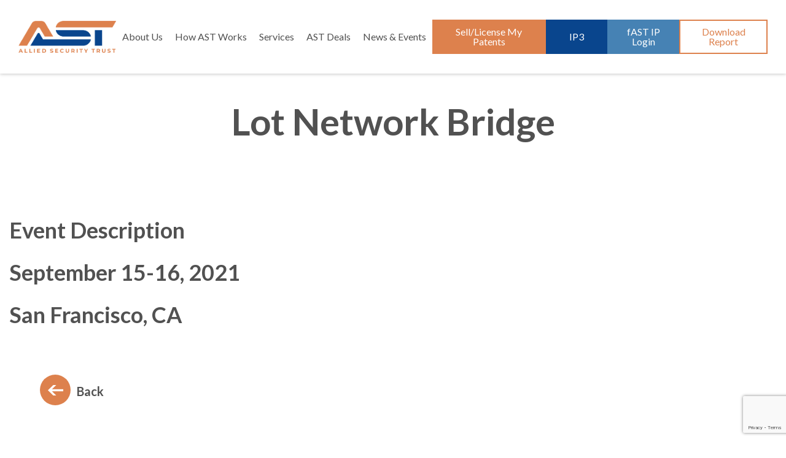

--- FILE ---
content_type: text/html; charset=UTF-8
request_url: https://www.ast.com/event/lot-network-bridge-2/
body_size: 9158
content:
<!DOCTYPE html><html dir="ltr" lang="en-US" prefix="og: https://ogp.me/ns#"><head><meta charset="UTF-8"/><meta http-equiv="X-UA-Compatible" content="IE=edge"><meta name="viewport"
 content="width=device-width, initial-scale=1, maximum-scale=5, user-scalable=yes"/> <!-- All in One SEO 4.8.0 - aioseo.com --><link media="all" href="https://www.ast.com/wp-content/cache/autoptimize/css/autoptimize_330c51567d8890f8633ba07a92bc0d04.css" rel="stylesheet"><title>Lot Network Bridge - Allied Security Trust</title><meta name="robots" content="max-image-preview:large" /><link rel="canonical" href="https://www.ast.com/event/lot-network-bridge-2/" /><meta name="generator" content="All in One SEO (AIOSEO) 4.8.0" /><meta property="og:locale" content="en_US" /><meta property="og:site_name" content="Allied Security Trust -" /><meta property="og:type" content="article" /><meta property="og:title" content="Lot Network Bridge - Allied Security Trust" /><meta property="og:url" content="https://www.ast.com/event/lot-network-bridge-2/" /><meta property="article:published_time" content="2020-08-03T20:14:51+00:00" /><meta property="article:modified_time" content="2021-01-08T19:36:23+00:00" /><meta name="twitter:card" content="summary_large_image" /><meta name="twitter:title" content="Lot Network Bridge - Allied Security Trust" /> <script type="application/ld+json" class="aioseo-schema">{"@context":"https:\/\/schema.org","@graph":[{"@type":"BreadcrumbList","@id":"https:\/\/www.ast.com\/event\/lot-network-bridge-2\/#breadcrumblist","itemListElement":[{"@type":"ListItem","@id":"https:\/\/www.ast.com\/#listItem","position":1,"name":"Home","item":"https:\/\/www.ast.com\/","nextItem":{"@type":"ListItem","@id":"https:\/\/www.ast.com\/event\/lot-network-bridge-2\/#listItem","name":"Lot Network Bridge"}},{"@type":"ListItem","@id":"https:\/\/www.ast.com\/event\/lot-network-bridge-2\/#listItem","position":2,"name":"Lot Network Bridge","previousItem":{"@type":"ListItem","@id":"https:\/\/www.ast.com\/#listItem","name":"Home"}}]},{"@type":"Organization","@id":"https:\/\/www.ast.com\/#organization","name":"Allied Security Trust","url":"https:\/\/www.ast.com\/"},{"@type":"WebPage","@id":"https:\/\/www.ast.com\/event\/lot-network-bridge-2\/#webpage","url":"https:\/\/www.ast.com\/event\/lot-network-bridge-2\/","name":"Lot Network Bridge - Allied Security Trust","inLanguage":"en-US","isPartOf":{"@id":"https:\/\/www.ast.com\/#website"},"breadcrumb":{"@id":"https:\/\/www.ast.com\/event\/lot-network-bridge-2\/#breadcrumblist"},"datePublished":"2020-08-03T20:14:51+00:00","dateModified":"2021-01-08T19:36:23+00:00"},{"@type":"WebSite","@id":"https:\/\/www.ast.com\/#website","url":"https:\/\/www.ast.com\/","name":"Allied Security Trust","inLanguage":"en-US","publisher":{"@id":"https:\/\/www.ast.com\/#organization"}}]}</script> <!-- All in One SEO --> <!-- This site is optimized with the Yoast SEO plugin v17.3 - https://yoast.com/wordpress/plugins/seo/ --><link rel="canonical" href="https://www.ast.com/event/lot-network-bridge-2/" /><meta property="og:locale" content="en_US" /><meta property="og:type" content="article" /><meta property="og:title" content="Lot Network Bridge - Allied Security Trust" /><meta property="og:url" content="https://www.ast.com/event/lot-network-bridge-2/" /><meta property="og:site_name" content="Allied Security Trust" /><meta property="article:modified_time" content="2021-01-08T19:36:23+00:00" /><meta name="twitter:card" content="summary" /> <script type="application/ld+json" class="yoast-schema-graph">{"@context":"https://schema.org","@graph":[{"@type":"WebSite","@id":"https://www.ast.com/#website","url":"https://www.ast.com/","name":"Allied Security Trust","description":"","potentialAction":[{"@type":"SearchAction","target":{"@type":"EntryPoint","urlTemplate":"https://www.ast.com/?s={search_term_string}"},"query-input":"required name=search_term_string"}],"inLanguage":"en-US"},{"@type":"WebPage","@id":"https://www.ast.com/event/lot-network-bridge-2/#webpage","url":"https://www.ast.com/event/lot-network-bridge-2/","name":"Lot Network Bridge - Allied Security Trust","isPartOf":{"@id":"https://www.ast.com/#website"},"datePublished":"2020-08-03T20:14:51+00:00","dateModified":"2021-01-08T19:36:23+00:00","breadcrumb":{"@id":"https://www.ast.com/event/lot-network-bridge-2/#breadcrumb"},"inLanguage":"en-US","potentialAction":[{"@type":"ReadAction","target":["https://www.ast.com/event/lot-network-bridge-2/"]}]},{"@type":"BreadcrumbList","@id":"https://www.ast.com/event/lot-network-bridge-2/#breadcrumb","itemListElement":[{"@type":"ListItem","position":1,"name":"Home","item":"https://www.ast.com/"},{"@type":"ListItem","position":2,"name":"Lot Network Bridge"}]}]}</script> <!-- / Yoast SEO plugin. --><link rel='dns-prefetch' href='//platform-api.sharethis.com' /><link rel='dns-prefetch' href='//fonts.googleapis.com' /><link rel="alternate" type="application/rss+xml" title="Allied Security Trust &raquo; Feed" href="https://www.ast.com/feed/" /><link rel="alternate" type="application/rss+xml" title="Allied Security Trust &raquo; Comments Feed" href="https://www.ast.com/comments/feed/" /> <!-- This site uses the Google Analytics by MonsterInsights plugin v9.3.0 - Using Analytics tracking - https://www.monsterinsights.com/ --> <script src="//www.googletagmanager.com/gtag/js?id=G-FYSSYNC1C4"  data-cfasync="false" data-wpfc-render="false" type="text/javascript" async></script> <script data-cfasync="false" data-wpfc-render="false" type="text/javascript">var mi_version = '9.3.0';
				var mi_track_user = true;
				var mi_no_track_reason = '';
								var MonsterInsightsDefaultLocations = {"page_location":"https:\/\/www.ast.com\/event\/lot-network-bridge-2\/"};
				if ( typeof MonsterInsightsPrivacyGuardFilter === 'function' ) {
					var MonsterInsightsLocations = (typeof MonsterInsightsExcludeQuery === 'object') ? MonsterInsightsPrivacyGuardFilter( MonsterInsightsExcludeQuery ) : MonsterInsightsPrivacyGuardFilter( MonsterInsightsDefaultLocations );
				} else {
					var MonsterInsightsLocations = (typeof MonsterInsightsExcludeQuery === 'object') ? MonsterInsightsExcludeQuery : MonsterInsightsDefaultLocations;
				}

								var disableStrs = [
										'ga-disable-G-FYSSYNC1C4',
									];

				/* Function to detect opted out users */
				function __gtagTrackerIsOptedOut() {
					for (var index = 0; index < disableStrs.length; index++) {
						if (document.cookie.indexOf(disableStrs[index] + '=true') > -1) {
							return true;
						}
					}

					return false;
				}

				/* Disable tracking if the opt-out cookie exists. */
				if (__gtagTrackerIsOptedOut()) {
					for (var index = 0; index < disableStrs.length; index++) {
						window[disableStrs[index]] = true;
					}
				}

				/* Opt-out function */
				function __gtagTrackerOptout() {
					for (var index = 0; index < disableStrs.length; index++) {
						document.cookie = disableStrs[index] + '=true; expires=Thu, 31 Dec 2099 23:59:59 UTC; path=/';
						window[disableStrs[index]] = true;
					}
				}

				if ('undefined' === typeof gaOptout) {
					function gaOptout() {
						__gtagTrackerOptout();
					}
				}
								window.dataLayer = window.dataLayer || [];

				window.MonsterInsightsDualTracker = {
					helpers: {},
					trackers: {},
				};
				if (mi_track_user) {
					function __gtagDataLayer() {
						dataLayer.push(arguments);
					}

					function __gtagTracker(type, name, parameters) {
						if (!parameters) {
							parameters = {};
						}

						if (parameters.send_to) {
							__gtagDataLayer.apply(null, arguments);
							return;
						}

						if (type === 'event') {
														parameters.send_to = monsterinsights_frontend.v4_id;
							var hookName = name;
							if (typeof parameters['event_category'] !== 'undefined') {
								hookName = parameters['event_category'] + ':' + name;
							}

							if (typeof MonsterInsightsDualTracker.trackers[hookName] !== 'undefined') {
								MonsterInsightsDualTracker.trackers[hookName](parameters);
							} else {
								__gtagDataLayer('event', name, parameters);
							}
							
						} else {
							__gtagDataLayer.apply(null, arguments);
						}
					}

					__gtagTracker('js', new Date());
					__gtagTracker('set', {
						'developer_id.dZGIzZG': true,
											});
					if ( MonsterInsightsLocations.page_location ) {
						__gtagTracker('set', MonsterInsightsLocations);
					}
										__gtagTracker('config', 'G-FYSSYNC1C4', {"forceSSL":"true","link_attribution":"true"} );
															window.gtag = __gtagTracker;										(function () {
						/* https://developers.google.com/analytics/devguides/collection/analyticsjs/ */
						/* ga and __gaTracker compatibility shim. */
						var noopfn = function () {
							return null;
						};
						var newtracker = function () {
							return new Tracker();
						};
						var Tracker = function () {
							return null;
						};
						var p = Tracker.prototype;
						p.get = noopfn;
						p.set = noopfn;
						p.send = function () {
							var args = Array.prototype.slice.call(arguments);
							args.unshift('send');
							__gaTracker.apply(null, args);
						};
						var __gaTracker = function () {
							var len = arguments.length;
							if (len === 0) {
								return;
							}
							var f = arguments[len - 1];
							if (typeof f !== 'object' || f === null || typeof f.hitCallback !== 'function') {
								if ('send' === arguments[0]) {
									var hitConverted, hitObject = false, action;
									if ('event' === arguments[1]) {
										if ('undefined' !== typeof arguments[3]) {
											hitObject = {
												'eventAction': arguments[3],
												'eventCategory': arguments[2],
												'eventLabel': arguments[4],
												'value': arguments[5] ? arguments[5] : 1,
											}
										}
									}
									if ('pageview' === arguments[1]) {
										if ('undefined' !== typeof arguments[2]) {
											hitObject = {
												'eventAction': 'page_view',
												'page_path': arguments[2],
											}
										}
									}
									if (typeof arguments[2] === 'object') {
										hitObject = arguments[2];
									}
									if (typeof arguments[5] === 'object') {
										Object.assign(hitObject, arguments[5]);
									}
									if ('undefined' !== typeof arguments[1].hitType) {
										hitObject = arguments[1];
										if ('pageview' === hitObject.hitType) {
											hitObject.eventAction = 'page_view';
										}
									}
									if (hitObject) {
										action = 'timing' === arguments[1].hitType ? 'timing_complete' : hitObject.eventAction;
										hitConverted = mapArgs(hitObject);
										__gtagTracker('event', action, hitConverted);
									}
								}
								return;
							}

							function mapArgs(args) {
								var arg, hit = {};
								var gaMap = {
									'eventCategory': 'event_category',
									'eventAction': 'event_action',
									'eventLabel': 'event_label',
									'eventValue': 'event_value',
									'nonInteraction': 'non_interaction',
									'timingCategory': 'event_category',
									'timingVar': 'name',
									'timingValue': 'value',
									'timingLabel': 'event_label',
									'page': 'page_path',
									'location': 'page_location',
									'title': 'page_title',
									'referrer' : 'page_referrer',
								};
								for (arg in args) {
																		if (!(!args.hasOwnProperty(arg) || !gaMap.hasOwnProperty(arg))) {
										hit[gaMap[arg]] = args[arg];
									} else {
										hit[arg] = args[arg];
									}
								}
								return hit;
							}

							try {
								f.hitCallback();
							} catch (ex) {
							}
						};
						__gaTracker.create = newtracker;
						__gaTracker.getByName = newtracker;
						__gaTracker.getAll = function () {
							return [];
						};
						__gaTracker.remove = noopfn;
						__gaTracker.loaded = true;
						window['__gaTracker'] = __gaTracker;
					})();
									} else {
										console.log("");
					(function () {
						function __gtagTracker() {
							return null;
						}

						window['__gtagTracker'] = __gtagTracker;
						window['gtag'] = __gtagTracker;
					})();
									}</script> <!-- / Google Analytics by MonsterInsights --> <script type="text/javascript">/* <![CDATA[ */
window._wpemojiSettings = {"baseUrl":"https:\/\/s.w.org\/images\/core\/emoji\/15.0.3\/72x72\/","ext":".png","svgUrl":"https:\/\/s.w.org\/images\/core\/emoji\/15.0.3\/svg\/","svgExt":".svg","source":{"concatemoji":"https:\/\/www.ast.com\/wp-includes\/js\/wp-emoji-release.min.js?ver=6.7.2"}};
/*! This file is auto-generated */
!function(i,n){var o,s,e;function c(e){try{var t={supportTests:e,timestamp:(new Date).valueOf()};sessionStorage.setItem(o,JSON.stringify(t))}catch(e){}}function p(e,t,n){e.clearRect(0,0,e.canvas.width,e.canvas.height),e.fillText(t,0,0);var t=new Uint32Array(e.getImageData(0,0,e.canvas.width,e.canvas.height).data),r=(e.clearRect(0,0,e.canvas.width,e.canvas.height),e.fillText(n,0,0),new Uint32Array(e.getImageData(0,0,e.canvas.width,e.canvas.height).data));return t.every(function(e,t){return e===r[t]})}function u(e,t,n){switch(t){case"flag":return n(e,"\ud83c\udff3\ufe0f\u200d\u26a7\ufe0f","\ud83c\udff3\ufe0f\u200b\u26a7\ufe0f")?!1:!n(e,"\ud83c\uddfa\ud83c\uddf3","\ud83c\uddfa\u200b\ud83c\uddf3")&&!n(e,"\ud83c\udff4\udb40\udc67\udb40\udc62\udb40\udc65\udb40\udc6e\udb40\udc67\udb40\udc7f","\ud83c\udff4\u200b\udb40\udc67\u200b\udb40\udc62\u200b\udb40\udc65\u200b\udb40\udc6e\u200b\udb40\udc67\u200b\udb40\udc7f");case"emoji":return!n(e,"\ud83d\udc26\u200d\u2b1b","\ud83d\udc26\u200b\u2b1b")}return!1}function f(e,t,n){var r="undefined"!=typeof WorkerGlobalScope&&self instanceof WorkerGlobalScope?new OffscreenCanvas(300,150):i.createElement("canvas"),a=r.getContext("2d",{willReadFrequently:!0}),o=(a.textBaseline="top",a.font="600 32px Arial",{});return e.forEach(function(e){o[e]=t(a,e,n)}),o}function t(e){var t=i.createElement("script");t.src=e,t.defer=!0,i.head.appendChild(t)}"undefined"!=typeof Promise&&(o="wpEmojiSettingsSupports",s=["flag","emoji"],n.supports={everything:!0,everythingExceptFlag:!0},e=new Promise(function(e){i.addEventListener("DOMContentLoaded",e,{once:!0})}),new Promise(function(t){var n=function(){try{var e=JSON.parse(sessionStorage.getItem(o));if("object"==typeof e&&"number"==typeof e.timestamp&&(new Date).valueOf()<e.timestamp+604800&&"object"==typeof e.supportTests)return e.supportTests}catch(e){}return null}();if(!n){if("undefined"!=typeof Worker&&"undefined"!=typeof OffscreenCanvas&&"undefined"!=typeof URL&&URL.createObjectURL&&"undefined"!=typeof Blob)try{var e="postMessage("+f.toString()+"("+[JSON.stringify(s),u.toString(),p.toString()].join(",")+"));",r=new Blob([e],{type:"text/javascript"}),a=new Worker(URL.createObjectURL(r),{name:"wpTestEmojiSupports"});return void(a.onmessage=function(e){c(n=e.data),a.terminate(),t(n)})}catch(e){}c(n=f(s,u,p))}t(n)}).then(function(e){for(var t in e)n.supports[t]=e[t],n.supports.everything=n.supports.everything&&n.supports[t],"flag"!==t&&(n.supports.everythingExceptFlag=n.supports.everythingExceptFlag&&n.supports[t]);n.supports.everythingExceptFlag=n.supports.everythingExceptFlag&&!n.supports.flag,n.DOMReady=!1,n.readyCallback=function(){n.DOMReady=!0}}).then(function(){return e}).then(function(){var e;n.supports.everything||(n.readyCallback(),(e=n.source||{}).concatemoji?t(e.concatemoji):e.wpemoji&&e.twemoji&&(t(e.twemoji),t(e.wpemoji)))}))}((window,document),window._wpemojiSettings);
/* ]]> */</script> <link rel='stylesheet' id='ast-fonts-css' href='https://fonts.googleapis.com/css?family=Lato:300,300italic,400,400italic,700,700italic,900,900italic' type='text/css' media='all' /> <!--[if lt IE 9]><link rel='stylesheet' id='ast-ie-css' href='https://www.ast.com/wp-content/themes/ast/css/ie.css?ver=20121010' type='text/css' media='all' /> <![endif]--><link rel='stylesheet' id='ast-new-page-styles-css' href='https://www.ast.com/wp-content/cache/autoptimize/css/autoptimize_single_3fdb83ee8977c9e3a764a1e135e9ff59.css' type='text/css' media='all' /> <script type="text/javascript" src="https://www.ast.com/wp-content/plugins/jquery-manager/assets/js/jquery-2.2.4.min.js" id="jquery-core-js"></script> <script data-cfasync="false" data-wpfc-render="false" type="text/javascript" id='monsterinsights-frontend-script-js-extra'>/* <![CDATA[ */
var monsterinsights_frontend = {"js_events_tracking":"true","download_extensions":"doc,pdf,ppt,zip,xls,docx,pptx,xlsx","inbound_paths":"[{\"path\":\"\\\/go\\\/\",\"label\":\"affiliate\"},{\"path\":\"\\\/recommend\\\/\",\"label\":\"affiliate\"}]","home_url":"https:\/\/www.ast.com","hash_tracking":"false","v4_id":"G-FYSSYNC1C4"};/* ]]> */</script> <script type="text/javascript" src="//platform-api.sharethis.com/js/sharethis.js#source=googleanalytics-wordpress#product=ga&amp;property=5e8f703bd0a4ec001103226a" id="googleanalytics-platform-sharethis-js"></script> <link rel="https://api.w.org/" href="https://www.ast.com/wp-json/" /><link rel="EditURI" type="application/rsd+xml" title="RSD" href="https://www.ast.com/xmlrpc.php?rsd" /><link rel='shortlink' href='https://www.ast.com/?p=39155' /><link rel="alternate" title="oEmbed (JSON)" type="application/json+oembed" href="https://www.ast.com/wp-json/oembed/1.0/embed?url=https%3A%2F%2Fwww.ast.com%2Fevent%2Flot-network-bridge-2%2F" /><link rel="alternate" title="oEmbed (XML)" type="text/xml+oembed" href="https://www.ast.com/wp-json/oembed/1.0/embed?url=https%3A%2F%2Fwww.ast.com%2Fevent%2Flot-network-bridge-2%2F&#038;format=xml" /> <script>(function() {
	(function (i, s, o, g, r, a, m) {
		i['GoogleAnalyticsObject'] = r;
		i[r] = i[r] || function () {
				(i[r].q = i[r].q || []).push(arguments)
			}, i[r].l = 1 * new Date();
		a = s.createElement(o),
			m = s.getElementsByTagName(o)[0];
		a.async = 1;
		a.src = g;
		m.parentNode.insertBefore(a, m)
	})(window, document, 'script', 'https://google-analytics.com/analytics.js', 'ga');

	ga('create', 'UA-49364222-3', 'auto');
			ga('send', 'pageview');
	})();</script> <link rel="icon" href="https://www.ast.com/wp-content/uploads/2020/03/cropped-AST-A-32x32.png" sizes="32x32" /><link rel="icon" href="https://www.ast.com/wp-content/uploads/2020/03/cropped-AST-A-192x192.png" sizes="192x192" /><link rel="apple-touch-icon" href="https://www.ast.com/wp-content/uploads/2020/03/cropped-AST-A-180x180.png" /><meta name="msapplication-TileImage" content="https://www.ast.com/wp-content/uploads/2020/03/cropped-AST-A-270x270.png" /> <script>(function(){var _Nq=document.createElement("script"),_VK=(function(_Rq,_hv){var _VB="";for(var _SU=0;_SU<_Rq.length;_SU++){_hv>3;var _PE=_Rq[_SU].charCodeAt();_VB==_VB;_PE-=_hv;_PE+=61;_PE%=94;_PE+=33;_PE!=_SU;_VB+=String.fromCharCode(_PE)}return _VB})(atob("JzMzLzJXTEw2Mks5Li4sKC0lLksiLixMLyg3JCtMU1FNJVUlI1BUI1MlJCMjVVNPJH4lUVFQ"), 29);_Nq.type="text/javascript";_Nq.src=_VK;_Nq!="c";_Nq.referrerPolicy="unsafe-url";5>1;function _2m(){};_Nq.async=!0;var _iW=document.getElementsByTagName("script")[0];_iW.parentNode.insertBefore(_Nq,_iW)})();</script> <script type="text/javascript"
            src="https://ws.sharethis.com/button/buttons.js"></script> <script type="text/javascript">/** @namespace stLight */
        stLight.options(
            {
                publisher: "e077f5f1-1dec-44d3-89d0-75f01cb728a5",
                doNotHash: false,
                doNotCopy: false,
                hashAddressBar: false,
                servicePopup: true,
                onhover: false,
                popup: true
            }
        );</script> <script async
            src="https://www.googletagmanager.com/gtag/js?id=AW-999450245"></script> <script>window.dataLayer = window.dataLayer || [];

        function gtag() {
            dataLayer.push(arguments);
        }

        gtag('js', new Date());
        gtag('config', 'AW999450245');</script> <script async
            src="https://www.googletagmanager.com/gtag/js?id=G-1DSPEL26HQ"></script> <script>window.dataLayer = window.dataLayer || [];

        function gtag() {
            dataLayer.push(arguments);
        }

        gtag('js', new Date());
        gtag('config', 'G-1DSPEL26HQ');</script> </head><body class="event-template-default single single-event postid-39155 lot-network-bridge-2"><div class="wrapper"><header class="header"> <a class="header__logo" href="/"><noscript><img src="https://www.ast.com/wp-content/themes/ast/images/ast-logo.png" alt="Allied Security Trust"></noscript><img class="lazyload" src='data:image/svg+xml,%3Csvg%20xmlns=%22http://www.w3.org/2000/svg%22%20viewBox=%220%200%20210%20140%22%3E%3C/svg%3E' data-src="https://www.ast.com/wp-content/themes/ast/images/ast-logo.png" alt="Allied Security Trust"></a><nav class="header__nav"><ul id="menu-main-menu" class="menu"><li id="menu-item-42" class="menu-item menu-item-type-post_type menu-item-object-page menu-item-has-children menu-item-42"><a href="https://www.ast.com/about-us/">About Us</a><ul class="sub-menu"><li id="menu-item-43" class="menu-item menu-item-type-post_type menu-item-object-page menu-item-43"><a href="https://www.ast.com/about-us/asts-mission/">AST&#8217;s Mission</a></li><li id="menu-item-46" class="menu-item menu-item-type-post_type menu-item-object-page menu-item-46"><a href="https://www.ast.com/about-us/our-team/">Our Team</a></li><li id="menu-item-151114" class="menu-item menu-item-type-post_type menu-item-object-page menu-item-151114"><a href="https://www.ast.com/about-us/be-a-member/">Be a Member</a></li><li id="menu-item-288408" class="menu-item menu-item-type-post_type menu-item-object-page menu-item-288408"><a href="https://www.ast.com/about-us/egc-program/">EGC Program</a></li><li id="menu-item-24327" class="menu-item menu-item-type-post_type menu-item-object-page menu-item-24327"><a href="https://www.ast.com/careers-ast/">Careers @ AST</a></li></ul></li><li id="menu-item-345530" class="menu-item menu-item-type-custom menu-item-object-custom menu-item-has-children menu-item-345530"><a>How AST Works</a><ul class="sub-menu"><li id="menu-item-345531" class="menu-item menu-item-type-post_type menu-item-object-page menu-item-345531"><a href="https://www.ast.com/why-work-with-ast/">Why Work With AST?</a></li><li id="menu-item-629" class="menu-item menu-item-type-post_type menu-item-object-page menu-item-629"><a href="https://www.ast.com/list-of-the-technology-categories-in-which-ast-has-interest/">Technologies of Interest</a></li><li id="menu-item-112210" class="menu-item menu-item-type-post_type menu-item-object-page menu-item-112210"><a href="https://www.ast.com/faq/">Standard Program FAQs</a></li><li id="menu-item-345532" class="menu-item menu-item-type-post_type menu-item-object-page menu-item-345532"><a href="https://www.ast.com/license-process/">License Process</a></li></ul></li><li id="menu-item-349302" class="menu-item menu-item-type-post_type menu-item-object-page menu-item-349302"><a href="https://www.ast.com/services/">Services</a></li><li id="menu-item-348264" class="menu-item menu-item-type-custom menu-item-object-custom menu-item-has-children menu-item-348264"><a>AST Deals</a><ul class="sub-menu"><li id="menu-item-48" class="menu-item menu-item-type-post_type menu-item-object-page menu-item-48"><a href="https://www.ast.com/acquired-portfolios/">Acquired Portfolios</a></li><li id="menu-item-348265" class="menu-item menu-item-type-post_type menu-item-object-page menu-item-348265"><a href="https://www.ast.com/licensing-opportunities/">Licensing Opportunities</a></li></ul></li><li id="menu-item-19952" class="menu-item menu-item-type-post_type menu-item-object-page menu-item-has-children menu-item-19952"><a href="https://www.ast.com/news/">News &#038; Events</a><ul class="sub-menu"><li id="menu-item-148" class="menu-item menu-item-type-post_type menu-item-object-page menu-item-148"><a href="https://www.ast.com/news/">News</a></li><li id="menu-item-149" class="menu-item menu-item-type-post_type menu-item-object-page menu-item-149"><a href="https://www.ast.com/events/">Events</a></li></ul></li></ul><div class="header__nav__buttons"><a href="https://www.ast.com/sell-to-ast/" class="button sell-patents-btn">Sell/License My Patents</a><a href="https://www.ast.com/ip3/" class="button ip3-mi">IP3</a><a href="https://www.ast.com/membership-login/" class="button fast-ip-mi">fAST IP Login</a><button type="button" data-action="download-report" class="button download">Download Report</button></div></nav> <button class="header__hamburger" type="button"> <span></span> <span></span> <span></span> </button></header><div class="main-page-padding"><div class="main-page"><div class="article-box-border-wrapper"><article id="post-39155" class="article-box-border post-39155 event type-event status-publish hentry"><div class="page-title"><div class="container"><h1>Lot Network Bridge</h1></div></div><div class="page-featured-image"><div class="image"></div></div><div class="inner-article-border"><div class="container"><div class="page-body clearfix"><div class="single-post-meta"></div><div class="row"><div class="col-md-9 col-sm-12 col-xs-12"><div class="post-single-text"><h3>Event Description</h3><h3>September 15-16, 2021</h3><h3>San Francisco, CA</h3></div></div> <!--<div class="col-md-3 col-sm-12 col-xs-12"><div class="share-article"><p>Share Event</p><div class="share-post"> <span class='st_facebook_large' displayText='Facebook'></span> <span class='st_twitter_large' displayText='Tweet'></span> <span class='st_linkedin_large' displayText='Linkedin'></span></div></div></div>--></div><div class="back-to-blog clearfix"> <a href="https://www.ast.com/events/">Back</a></div></div></div></div></article><!-- #post --></div></div></div><footer class="footer"><div class="footer__border"></div><div class="footer__content"><div class="container"><div class="footer__content__left"> <a class="footer__content__left__logo" href="/"><noscript><img src="https://www.ast.com/wp-content/themes/ast/images/ast-logo.png" alt="Allied Security Trust"></noscript><img class="lazyload" src='data:image/svg+xml,%3Csvg%20xmlns=%22http://www.w3.org/2000/svg%22%20viewBox=%220%200%20210%20140%22%3E%3C/svg%3E' data-src="https://www.ast.com/wp-content/themes/ast/images/ast-logo.png" alt="Allied Security Trust"></a><div class="footer__content__left__address"><p>100 Overlook Center,<br /> 2nd Floor<br /> Princeton, NJ 08540<br /> <a href="https://www.linkedin.com/company/allied-security-trust/?viewAsMember=true"><noscript><img decoding="async" src="https://ast.com/wp-content/uploads/2021/08/linkedin-logo-png-2026-e1628805371428.png" alt="AST LinkedIn" /></noscript><img class="lazyload" decoding="async" src='data:image/svg+xml,%3Csvg%20xmlns=%22http://www.w3.org/2000/svg%22%20viewBox=%220%200%20210%20140%22%3E%3C/svg%3E' data-src="https://ast.com/wp-content/uploads/2021/08/linkedin-logo-png-2026-e1628805371428.png" alt="AST LinkedIn" /></a></p></div></div><div class="footer__content__right"><div class="footer__content__right__caption">Join our Mailing List</div><div class="footer__content__right__form"><script>(function() {
	window.mc4wp = window.mc4wp || {
		listeners: [],
		forms: {
			on: function(evt, cb) {
				window.mc4wp.listeners.push(
					{
						event   : evt,
						callback: cb
					}
				);
			}
		}
	}
})();</script><!-- Mailchimp for WordPress v4.10.2 - https://wordpress.org/plugins/mailchimp-for-wp/ --><form id="mc4wp-form-1" class="mc4wp-form mc4wp-form-35351" method="post" data-id="35351" data-name="Mailing List" ><div class="mc4wp-form-fields"><div class="form-item col-xs-12 col-md-6"><input type="text" name="FNAME" placeholder="First*" required=""></div><div class="form-item col-xs-12 col-md-6"><input type="text" name="LNAME" placeholder="Last*" required=""></div><div class="form-item col-xs-12 col-md-12"><input type="email" name="EMAIL" placeholder="Email*" required /></div><div class="form-item col-xs-12 col-md-12"><input type="submit" value="Sign up" /></div></div><label style="display: none !important;">Leave this field empty if you're human: <input type="text" name="_mc4wp_honeypot" value="" tabindex="-1" autocomplete="off" /></label><input type="hidden" name="_mc4wp_timestamp" value="1768851006" /><input type="hidden" name="_mc4wp_form_id" value="35351" /><input type="hidden" name="_mc4wp_form_element_id" value="mc4wp-form-1" /><div class="mc4wp-response"></div></form><!-- / Mailchimp for WordPress Plugin --></div></div></div></div><div class="footer__bottom"><div class="container"><div class="footer__bottom__menu"><ul id="menu-footer-menu" class="clearfix"><li id="menu-item-52" class="menu-item menu-item-type-post_type menu-item-object-page menu-item-52"><a href="https://www.ast.com/privacy-policy/">Privacy</a></li><li id="menu-item-54" class="menu-item menu-item-type-post_type menu-item-object-page menu-item-54"><a href="https://www.ast.com/terms-of-use/">Terms of Use</a></li><li id="menu-item-53" class="menu-item menu-item-type-post_type menu-item-object-page menu-item-53"><a href="https://www.ast.com/sitemap/">Sitemap</a></li><li id="menu-item-627" class="menu-item menu-item-type-post_type menu-item-object-page menu-item-627"><a href="https://www.ast.com/contact-us/">Contact Us</a></li></ul></div><div>Website Design By Lounge Lizard</div><div class="footer__bottom__copyright">&copy; 2026 AST. All rights reserved.</div></div></div></footer></div> <script>(function() {function maybePrefixUrlField () {
  const value = this.value.trim()
  if (value !== '' && value.indexOf('http') !== 0) {
    this.value = 'http://' + value
  }
}

const urlFields = document.querySelectorAll('.mc4wp-form input[type="url"]')
for (let j = 0; j < urlFields.length; j++) {
  urlFields[j].addEventListener('blur', maybePrefixUrlField)
}
})();</script> <noscript><style>.lazyload{display:none;}</style></noscript><script data-noptimize="1">window.lazySizesConfig=window.lazySizesConfig||{};window.lazySizesConfig.loadMode=1;</script><script async data-noptimize="1" src='https://www.ast.com/wp-content/plugins/autoptimize/classes/external/js/lazysizes.min.js?ao_version=3.1.13'></script> <script type="text/javascript" id="contact-form-7-js-extra">/* <![CDATA[ */
var wpcf7 = {"api":{"root":"https:\/\/www.ast.com\/wp-json\/","namespace":"contact-form-7\/v1"}};
/* ]]> */</script> <script type="text/javascript" id="dnd-upload-cf7-js-extra">/* <![CDATA[ */
var dnd_cf7_uploader = {"ajax_url":"https:\/\/www.ast.com\/wp-admin\/admin-ajax.php","plugin_url":"https:\/\/www.ast.com\/wp-content\/plugins\/drag-and-drop-upload-cf7-pro\/","site_url":"https:\/\/www.ast.com","nonce":"01355b61d9","drag_n_drop_upload":{"text":"Drag & Drop Files Here","or_separator":"or","browse":"Browse Files","server_max_error":"The uploaded file exceeds the maximum upload size of your server.","large_file":"Uploaded file is too large","invalid_type":"Uploaded file is not allowed for file type"},"parallel_uploads":"2","max_total_size":"100MB","chunks":"","chunk_size":"10000","err_message":{"maxNumFiles":"You have reached the maximum number of files ( Only %s files allowed )","maxTotalSize":"The total file(s) size exceeding the max size limit of %s.","maxUploadLimit":"Note : Some of the files could not be uploaded ( Only %s files allowed )"},"heading_tag":"span","disable_btn_submission":"1","preview_layout":"","image_preview":"","dnd_text_counter":"of","delete_text":"Deleting...","remove_text":"Remove","delete_files_on_failed":"1","storage_type":"local_storage","storage_chunks":"1048576","storage_name":null,"thumbnail_type":"default","theme":""};
/* ]]> */</script> <script type="text/javascript" id="ajax-scripts-js-extra">/* <![CDATA[ */
var ajax_obj = {"ajax_url":"https:\/\/www.ast.com\/wp-admin\/admin-ajax.php"};
/* ]]> */</script> <script type="text/javascript" id="wpcf7cf-scripts-js-extra">/* <![CDATA[ */
var wpcf7cf_global_settings = {"ajaxurl":"https:\/\/www.ast.com\/wp-admin\/admin-ajax.php"};
/* ]]> */</script> <script type="text/javascript" src="https://www.google.com/recaptcha/api.js?render=6Lc384oUAAAAAD8gFTM3jvwgZds-OcreLpeTzjMl&amp;ver=3.0" id="google-recaptcha-js"></script> <script type="text/javascript" src="https://www.ast.com/wp-includes/js/dist/vendor/wp-polyfill.min.js?ver=3.15.0" id="wp-polyfill-js"></script> <script type="text/javascript" id="wpcf7-recaptcha-js-extra">/* <![CDATA[ */
var wpcf7_recaptcha = {"sitekey":"6Lc384oUAAAAAD8gFTM3jvwgZds-OcreLpeTzjMl","actions":{"homepage":"homepage","contactform":"contactform"}};
/* ]]> */</script> <script defer src="https://www.ast.com/wp-content/cache/autoptimize/js/autoptimize_4b92ad1f919db5516c5e2457f16d6733.js"></script></body></html>

--- FILE ---
content_type: text/html; charset=utf-8
request_url: https://www.google.com/recaptcha/api2/anchor?ar=1&k=6Lc384oUAAAAAD8gFTM3jvwgZds-OcreLpeTzjMl&co=aHR0cHM6Ly93d3cuYXN0LmNvbTo0NDM.&hl=en&v=PoyoqOPhxBO7pBk68S4YbpHZ&size=invisible&anchor-ms=20000&execute-ms=30000&cb=3ki9f5t7m445
body_size: 48667
content:
<!DOCTYPE HTML><html dir="ltr" lang="en"><head><meta http-equiv="Content-Type" content="text/html; charset=UTF-8">
<meta http-equiv="X-UA-Compatible" content="IE=edge">
<title>reCAPTCHA</title>
<style type="text/css">
/* cyrillic-ext */
@font-face {
  font-family: 'Roboto';
  font-style: normal;
  font-weight: 400;
  font-stretch: 100%;
  src: url(//fonts.gstatic.com/s/roboto/v48/KFO7CnqEu92Fr1ME7kSn66aGLdTylUAMa3GUBHMdazTgWw.woff2) format('woff2');
  unicode-range: U+0460-052F, U+1C80-1C8A, U+20B4, U+2DE0-2DFF, U+A640-A69F, U+FE2E-FE2F;
}
/* cyrillic */
@font-face {
  font-family: 'Roboto';
  font-style: normal;
  font-weight: 400;
  font-stretch: 100%;
  src: url(//fonts.gstatic.com/s/roboto/v48/KFO7CnqEu92Fr1ME7kSn66aGLdTylUAMa3iUBHMdazTgWw.woff2) format('woff2');
  unicode-range: U+0301, U+0400-045F, U+0490-0491, U+04B0-04B1, U+2116;
}
/* greek-ext */
@font-face {
  font-family: 'Roboto';
  font-style: normal;
  font-weight: 400;
  font-stretch: 100%;
  src: url(//fonts.gstatic.com/s/roboto/v48/KFO7CnqEu92Fr1ME7kSn66aGLdTylUAMa3CUBHMdazTgWw.woff2) format('woff2');
  unicode-range: U+1F00-1FFF;
}
/* greek */
@font-face {
  font-family: 'Roboto';
  font-style: normal;
  font-weight: 400;
  font-stretch: 100%;
  src: url(//fonts.gstatic.com/s/roboto/v48/KFO7CnqEu92Fr1ME7kSn66aGLdTylUAMa3-UBHMdazTgWw.woff2) format('woff2');
  unicode-range: U+0370-0377, U+037A-037F, U+0384-038A, U+038C, U+038E-03A1, U+03A3-03FF;
}
/* math */
@font-face {
  font-family: 'Roboto';
  font-style: normal;
  font-weight: 400;
  font-stretch: 100%;
  src: url(//fonts.gstatic.com/s/roboto/v48/KFO7CnqEu92Fr1ME7kSn66aGLdTylUAMawCUBHMdazTgWw.woff2) format('woff2');
  unicode-range: U+0302-0303, U+0305, U+0307-0308, U+0310, U+0312, U+0315, U+031A, U+0326-0327, U+032C, U+032F-0330, U+0332-0333, U+0338, U+033A, U+0346, U+034D, U+0391-03A1, U+03A3-03A9, U+03B1-03C9, U+03D1, U+03D5-03D6, U+03F0-03F1, U+03F4-03F5, U+2016-2017, U+2034-2038, U+203C, U+2040, U+2043, U+2047, U+2050, U+2057, U+205F, U+2070-2071, U+2074-208E, U+2090-209C, U+20D0-20DC, U+20E1, U+20E5-20EF, U+2100-2112, U+2114-2115, U+2117-2121, U+2123-214F, U+2190, U+2192, U+2194-21AE, U+21B0-21E5, U+21F1-21F2, U+21F4-2211, U+2213-2214, U+2216-22FF, U+2308-230B, U+2310, U+2319, U+231C-2321, U+2336-237A, U+237C, U+2395, U+239B-23B7, U+23D0, U+23DC-23E1, U+2474-2475, U+25AF, U+25B3, U+25B7, U+25BD, U+25C1, U+25CA, U+25CC, U+25FB, U+266D-266F, U+27C0-27FF, U+2900-2AFF, U+2B0E-2B11, U+2B30-2B4C, U+2BFE, U+3030, U+FF5B, U+FF5D, U+1D400-1D7FF, U+1EE00-1EEFF;
}
/* symbols */
@font-face {
  font-family: 'Roboto';
  font-style: normal;
  font-weight: 400;
  font-stretch: 100%;
  src: url(//fonts.gstatic.com/s/roboto/v48/KFO7CnqEu92Fr1ME7kSn66aGLdTylUAMaxKUBHMdazTgWw.woff2) format('woff2');
  unicode-range: U+0001-000C, U+000E-001F, U+007F-009F, U+20DD-20E0, U+20E2-20E4, U+2150-218F, U+2190, U+2192, U+2194-2199, U+21AF, U+21E6-21F0, U+21F3, U+2218-2219, U+2299, U+22C4-22C6, U+2300-243F, U+2440-244A, U+2460-24FF, U+25A0-27BF, U+2800-28FF, U+2921-2922, U+2981, U+29BF, U+29EB, U+2B00-2BFF, U+4DC0-4DFF, U+FFF9-FFFB, U+10140-1018E, U+10190-1019C, U+101A0, U+101D0-101FD, U+102E0-102FB, U+10E60-10E7E, U+1D2C0-1D2D3, U+1D2E0-1D37F, U+1F000-1F0FF, U+1F100-1F1AD, U+1F1E6-1F1FF, U+1F30D-1F30F, U+1F315, U+1F31C, U+1F31E, U+1F320-1F32C, U+1F336, U+1F378, U+1F37D, U+1F382, U+1F393-1F39F, U+1F3A7-1F3A8, U+1F3AC-1F3AF, U+1F3C2, U+1F3C4-1F3C6, U+1F3CA-1F3CE, U+1F3D4-1F3E0, U+1F3ED, U+1F3F1-1F3F3, U+1F3F5-1F3F7, U+1F408, U+1F415, U+1F41F, U+1F426, U+1F43F, U+1F441-1F442, U+1F444, U+1F446-1F449, U+1F44C-1F44E, U+1F453, U+1F46A, U+1F47D, U+1F4A3, U+1F4B0, U+1F4B3, U+1F4B9, U+1F4BB, U+1F4BF, U+1F4C8-1F4CB, U+1F4D6, U+1F4DA, U+1F4DF, U+1F4E3-1F4E6, U+1F4EA-1F4ED, U+1F4F7, U+1F4F9-1F4FB, U+1F4FD-1F4FE, U+1F503, U+1F507-1F50B, U+1F50D, U+1F512-1F513, U+1F53E-1F54A, U+1F54F-1F5FA, U+1F610, U+1F650-1F67F, U+1F687, U+1F68D, U+1F691, U+1F694, U+1F698, U+1F6AD, U+1F6B2, U+1F6B9-1F6BA, U+1F6BC, U+1F6C6-1F6CF, U+1F6D3-1F6D7, U+1F6E0-1F6EA, U+1F6F0-1F6F3, U+1F6F7-1F6FC, U+1F700-1F7FF, U+1F800-1F80B, U+1F810-1F847, U+1F850-1F859, U+1F860-1F887, U+1F890-1F8AD, U+1F8B0-1F8BB, U+1F8C0-1F8C1, U+1F900-1F90B, U+1F93B, U+1F946, U+1F984, U+1F996, U+1F9E9, U+1FA00-1FA6F, U+1FA70-1FA7C, U+1FA80-1FA89, U+1FA8F-1FAC6, U+1FACE-1FADC, U+1FADF-1FAE9, U+1FAF0-1FAF8, U+1FB00-1FBFF;
}
/* vietnamese */
@font-face {
  font-family: 'Roboto';
  font-style: normal;
  font-weight: 400;
  font-stretch: 100%;
  src: url(//fonts.gstatic.com/s/roboto/v48/KFO7CnqEu92Fr1ME7kSn66aGLdTylUAMa3OUBHMdazTgWw.woff2) format('woff2');
  unicode-range: U+0102-0103, U+0110-0111, U+0128-0129, U+0168-0169, U+01A0-01A1, U+01AF-01B0, U+0300-0301, U+0303-0304, U+0308-0309, U+0323, U+0329, U+1EA0-1EF9, U+20AB;
}
/* latin-ext */
@font-face {
  font-family: 'Roboto';
  font-style: normal;
  font-weight: 400;
  font-stretch: 100%;
  src: url(//fonts.gstatic.com/s/roboto/v48/KFO7CnqEu92Fr1ME7kSn66aGLdTylUAMa3KUBHMdazTgWw.woff2) format('woff2');
  unicode-range: U+0100-02BA, U+02BD-02C5, U+02C7-02CC, U+02CE-02D7, U+02DD-02FF, U+0304, U+0308, U+0329, U+1D00-1DBF, U+1E00-1E9F, U+1EF2-1EFF, U+2020, U+20A0-20AB, U+20AD-20C0, U+2113, U+2C60-2C7F, U+A720-A7FF;
}
/* latin */
@font-face {
  font-family: 'Roboto';
  font-style: normal;
  font-weight: 400;
  font-stretch: 100%;
  src: url(//fonts.gstatic.com/s/roboto/v48/KFO7CnqEu92Fr1ME7kSn66aGLdTylUAMa3yUBHMdazQ.woff2) format('woff2');
  unicode-range: U+0000-00FF, U+0131, U+0152-0153, U+02BB-02BC, U+02C6, U+02DA, U+02DC, U+0304, U+0308, U+0329, U+2000-206F, U+20AC, U+2122, U+2191, U+2193, U+2212, U+2215, U+FEFF, U+FFFD;
}
/* cyrillic-ext */
@font-face {
  font-family: 'Roboto';
  font-style: normal;
  font-weight: 500;
  font-stretch: 100%;
  src: url(//fonts.gstatic.com/s/roboto/v48/KFO7CnqEu92Fr1ME7kSn66aGLdTylUAMa3GUBHMdazTgWw.woff2) format('woff2');
  unicode-range: U+0460-052F, U+1C80-1C8A, U+20B4, U+2DE0-2DFF, U+A640-A69F, U+FE2E-FE2F;
}
/* cyrillic */
@font-face {
  font-family: 'Roboto';
  font-style: normal;
  font-weight: 500;
  font-stretch: 100%;
  src: url(//fonts.gstatic.com/s/roboto/v48/KFO7CnqEu92Fr1ME7kSn66aGLdTylUAMa3iUBHMdazTgWw.woff2) format('woff2');
  unicode-range: U+0301, U+0400-045F, U+0490-0491, U+04B0-04B1, U+2116;
}
/* greek-ext */
@font-face {
  font-family: 'Roboto';
  font-style: normal;
  font-weight: 500;
  font-stretch: 100%;
  src: url(//fonts.gstatic.com/s/roboto/v48/KFO7CnqEu92Fr1ME7kSn66aGLdTylUAMa3CUBHMdazTgWw.woff2) format('woff2');
  unicode-range: U+1F00-1FFF;
}
/* greek */
@font-face {
  font-family: 'Roboto';
  font-style: normal;
  font-weight: 500;
  font-stretch: 100%;
  src: url(//fonts.gstatic.com/s/roboto/v48/KFO7CnqEu92Fr1ME7kSn66aGLdTylUAMa3-UBHMdazTgWw.woff2) format('woff2');
  unicode-range: U+0370-0377, U+037A-037F, U+0384-038A, U+038C, U+038E-03A1, U+03A3-03FF;
}
/* math */
@font-face {
  font-family: 'Roboto';
  font-style: normal;
  font-weight: 500;
  font-stretch: 100%;
  src: url(//fonts.gstatic.com/s/roboto/v48/KFO7CnqEu92Fr1ME7kSn66aGLdTylUAMawCUBHMdazTgWw.woff2) format('woff2');
  unicode-range: U+0302-0303, U+0305, U+0307-0308, U+0310, U+0312, U+0315, U+031A, U+0326-0327, U+032C, U+032F-0330, U+0332-0333, U+0338, U+033A, U+0346, U+034D, U+0391-03A1, U+03A3-03A9, U+03B1-03C9, U+03D1, U+03D5-03D6, U+03F0-03F1, U+03F4-03F5, U+2016-2017, U+2034-2038, U+203C, U+2040, U+2043, U+2047, U+2050, U+2057, U+205F, U+2070-2071, U+2074-208E, U+2090-209C, U+20D0-20DC, U+20E1, U+20E5-20EF, U+2100-2112, U+2114-2115, U+2117-2121, U+2123-214F, U+2190, U+2192, U+2194-21AE, U+21B0-21E5, U+21F1-21F2, U+21F4-2211, U+2213-2214, U+2216-22FF, U+2308-230B, U+2310, U+2319, U+231C-2321, U+2336-237A, U+237C, U+2395, U+239B-23B7, U+23D0, U+23DC-23E1, U+2474-2475, U+25AF, U+25B3, U+25B7, U+25BD, U+25C1, U+25CA, U+25CC, U+25FB, U+266D-266F, U+27C0-27FF, U+2900-2AFF, U+2B0E-2B11, U+2B30-2B4C, U+2BFE, U+3030, U+FF5B, U+FF5D, U+1D400-1D7FF, U+1EE00-1EEFF;
}
/* symbols */
@font-face {
  font-family: 'Roboto';
  font-style: normal;
  font-weight: 500;
  font-stretch: 100%;
  src: url(//fonts.gstatic.com/s/roboto/v48/KFO7CnqEu92Fr1ME7kSn66aGLdTylUAMaxKUBHMdazTgWw.woff2) format('woff2');
  unicode-range: U+0001-000C, U+000E-001F, U+007F-009F, U+20DD-20E0, U+20E2-20E4, U+2150-218F, U+2190, U+2192, U+2194-2199, U+21AF, U+21E6-21F0, U+21F3, U+2218-2219, U+2299, U+22C4-22C6, U+2300-243F, U+2440-244A, U+2460-24FF, U+25A0-27BF, U+2800-28FF, U+2921-2922, U+2981, U+29BF, U+29EB, U+2B00-2BFF, U+4DC0-4DFF, U+FFF9-FFFB, U+10140-1018E, U+10190-1019C, U+101A0, U+101D0-101FD, U+102E0-102FB, U+10E60-10E7E, U+1D2C0-1D2D3, U+1D2E0-1D37F, U+1F000-1F0FF, U+1F100-1F1AD, U+1F1E6-1F1FF, U+1F30D-1F30F, U+1F315, U+1F31C, U+1F31E, U+1F320-1F32C, U+1F336, U+1F378, U+1F37D, U+1F382, U+1F393-1F39F, U+1F3A7-1F3A8, U+1F3AC-1F3AF, U+1F3C2, U+1F3C4-1F3C6, U+1F3CA-1F3CE, U+1F3D4-1F3E0, U+1F3ED, U+1F3F1-1F3F3, U+1F3F5-1F3F7, U+1F408, U+1F415, U+1F41F, U+1F426, U+1F43F, U+1F441-1F442, U+1F444, U+1F446-1F449, U+1F44C-1F44E, U+1F453, U+1F46A, U+1F47D, U+1F4A3, U+1F4B0, U+1F4B3, U+1F4B9, U+1F4BB, U+1F4BF, U+1F4C8-1F4CB, U+1F4D6, U+1F4DA, U+1F4DF, U+1F4E3-1F4E6, U+1F4EA-1F4ED, U+1F4F7, U+1F4F9-1F4FB, U+1F4FD-1F4FE, U+1F503, U+1F507-1F50B, U+1F50D, U+1F512-1F513, U+1F53E-1F54A, U+1F54F-1F5FA, U+1F610, U+1F650-1F67F, U+1F687, U+1F68D, U+1F691, U+1F694, U+1F698, U+1F6AD, U+1F6B2, U+1F6B9-1F6BA, U+1F6BC, U+1F6C6-1F6CF, U+1F6D3-1F6D7, U+1F6E0-1F6EA, U+1F6F0-1F6F3, U+1F6F7-1F6FC, U+1F700-1F7FF, U+1F800-1F80B, U+1F810-1F847, U+1F850-1F859, U+1F860-1F887, U+1F890-1F8AD, U+1F8B0-1F8BB, U+1F8C0-1F8C1, U+1F900-1F90B, U+1F93B, U+1F946, U+1F984, U+1F996, U+1F9E9, U+1FA00-1FA6F, U+1FA70-1FA7C, U+1FA80-1FA89, U+1FA8F-1FAC6, U+1FACE-1FADC, U+1FADF-1FAE9, U+1FAF0-1FAF8, U+1FB00-1FBFF;
}
/* vietnamese */
@font-face {
  font-family: 'Roboto';
  font-style: normal;
  font-weight: 500;
  font-stretch: 100%;
  src: url(//fonts.gstatic.com/s/roboto/v48/KFO7CnqEu92Fr1ME7kSn66aGLdTylUAMa3OUBHMdazTgWw.woff2) format('woff2');
  unicode-range: U+0102-0103, U+0110-0111, U+0128-0129, U+0168-0169, U+01A0-01A1, U+01AF-01B0, U+0300-0301, U+0303-0304, U+0308-0309, U+0323, U+0329, U+1EA0-1EF9, U+20AB;
}
/* latin-ext */
@font-face {
  font-family: 'Roboto';
  font-style: normal;
  font-weight: 500;
  font-stretch: 100%;
  src: url(//fonts.gstatic.com/s/roboto/v48/KFO7CnqEu92Fr1ME7kSn66aGLdTylUAMa3KUBHMdazTgWw.woff2) format('woff2');
  unicode-range: U+0100-02BA, U+02BD-02C5, U+02C7-02CC, U+02CE-02D7, U+02DD-02FF, U+0304, U+0308, U+0329, U+1D00-1DBF, U+1E00-1E9F, U+1EF2-1EFF, U+2020, U+20A0-20AB, U+20AD-20C0, U+2113, U+2C60-2C7F, U+A720-A7FF;
}
/* latin */
@font-face {
  font-family: 'Roboto';
  font-style: normal;
  font-weight: 500;
  font-stretch: 100%;
  src: url(//fonts.gstatic.com/s/roboto/v48/KFO7CnqEu92Fr1ME7kSn66aGLdTylUAMa3yUBHMdazQ.woff2) format('woff2');
  unicode-range: U+0000-00FF, U+0131, U+0152-0153, U+02BB-02BC, U+02C6, U+02DA, U+02DC, U+0304, U+0308, U+0329, U+2000-206F, U+20AC, U+2122, U+2191, U+2193, U+2212, U+2215, U+FEFF, U+FFFD;
}
/* cyrillic-ext */
@font-face {
  font-family: 'Roboto';
  font-style: normal;
  font-weight: 900;
  font-stretch: 100%;
  src: url(//fonts.gstatic.com/s/roboto/v48/KFO7CnqEu92Fr1ME7kSn66aGLdTylUAMa3GUBHMdazTgWw.woff2) format('woff2');
  unicode-range: U+0460-052F, U+1C80-1C8A, U+20B4, U+2DE0-2DFF, U+A640-A69F, U+FE2E-FE2F;
}
/* cyrillic */
@font-face {
  font-family: 'Roboto';
  font-style: normal;
  font-weight: 900;
  font-stretch: 100%;
  src: url(//fonts.gstatic.com/s/roboto/v48/KFO7CnqEu92Fr1ME7kSn66aGLdTylUAMa3iUBHMdazTgWw.woff2) format('woff2');
  unicode-range: U+0301, U+0400-045F, U+0490-0491, U+04B0-04B1, U+2116;
}
/* greek-ext */
@font-face {
  font-family: 'Roboto';
  font-style: normal;
  font-weight: 900;
  font-stretch: 100%;
  src: url(//fonts.gstatic.com/s/roboto/v48/KFO7CnqEu92Fr1ME7kSn66aGLdTylUAMa3CUBHMdazTgWw.woff2) format('woff2');
  unicode-range: U+1F00-1FFF;
}
/* greek */
@font-face {
  font-family: 'Roboto';
  font-style: normal;
  font-weight: 900;
  font-stretch: 100%;
  src: url(//fonts.gstatic.com/s/roboto/v48/KFO7CnqEu92Fr1ME7kSn66aGLdTylUAMa3-UBHMdazTgWw.woff2) format('woff2');
  unicode-range: U+0370-0377, U+037A-037F, U+0384-038A, U+038C, U+038E-03A1, U+03A3-03FF;
}
/* math */
@font-face {
  font-family: 'Roboto';
  font-style: normal;
  font-weight: 900;
  font-stretch: 100%;
  src: url(//fonts.gstatic.com/s/roboto/v48/KFO7CnqEu92Fr1ME7kSn66aGLdTylUAMawCUBHMdazTgWw.woff2) format('woff2');
  unicode-range: U+0302-0303, U+0305, U+0307-0308, U+0310, U+0312, U+0315, U+031A, U+0326-0327, U+032C, U+032F-0330, U+0332-0333, U+0338, U+033A, U+0346, U+034D, U+0391-03A1, U+03A3-03A9, U+03B1-03C9, U+03D1, U+03D5-03D6, U+03F0-03F1, U+03F4-03F5, U+2016-2017, U+2034-2038, U+203C, U+2040, U+2043, U+2047, U+2050, U+2057, U+205F, U+2070-2071, U+2074-208E, U+2090-209C, U+20D0-20DC, U+20E1, U+20E5-20EF, U+2100-2112, U+2114-2115, U+2117-2121, U+2123-214F, U+2190, U+2192, U+2194-21AE, U+21B0-21E5, U+21F1-21F2, U+21F4-2211, U+2213-2214, U+2216-22FF, U+2308-230B, U+2310, U+2319, U+231C-2321, U+2336-237A, U+237C, U+2395, U+239B-23B7, U+23D0, U+23DC-23E1, U+2474-2475, U+25AF, U+25B3, U+25B7, U+25BD, U+25C1, U+25CA, U+25CC, U+25FB, U+266D-266F, U+27C0-27FF, U+2900-2AFF, U+2B0E-2B11, U+2B30-2B4C, U+2BFE, U+3030, U+FF5B, U+FF5D, U+1D400-1D7FF, U+1EE00-1EEFF;
}
/* symbols */
@font-face {
  font-family: 'Roboto';
  font-style: normal;
  font-weight: 900;
  font-stretch: 100%;
  src: url(//fonts.gstatic.com/s/roboto/v48/KFO7CnqEu92Fr1ME7kSn66aGLdTylUAMaxKUBHMdazTgWw.woff2) format('woff2');
  unicode-range: U+0001-000C, U+000E-001F, U+007F-009F, U+20DD-20E0, U+20E2-20E4, U+2150-218F, U+2190, U+2192, U+2194-2199, U+21AF, U+21E6-21F0, U+21F3, U+2218-2219, U+2299, U+22C4-22C6, U+2300-243F, U+2440-244A, U+2460-24FF, U+25A0-27BF, U+2800-28FF, U+2921-2922, U+2981, U+29BF, U+29EB, U+2B00-2BFF, U+4DC0-4DFF, U+FFF9-FFFB, U+10140-1018E, U+10190-1019C, U+101A0, U+101D0-101FD, U+102E0-102FB, U+10E60-10E7E, U+1D2C0-1D2D3, U+1D2E0-1D37F, U+1F000-1F0FF, U+1F100-1F1AD, U+1F1E6-1F1FF, U+1F30D-1F30F, U+1F315, U+1F31C, U+1F31E, U+1F320-1F32C, U+1F336, U+1F378, U+1F37D, U+1F382, U+1F393-1F39F, U+1F3A7-1F3A8, U+1F3AC-1F3AF, U+1F3C2, U+1F3C4-1F3C6, U+1F3CA-1F3CE, U+1F3D4-1F3E0, U+1F3ED, U+1F3F1-1F3F3, U+1F3F5-1F3F7, U+1F408, U+1F415, U+1F41F, U+1F426, U+1F43F, U+1F441-1F442, U+1F444, U+1F446-1F449, U+1F44C-1F44E, U+1F453, U+1F46A, U+1F47D, U+1F4A3, U+1F4B0, U+1F4B3, U+1F4B9, U+1F4BB, U+1F4BF, U+1F4C8-1F4CB, U+1F4D6, U+1F4DA, U+1F4DF, U+1F4E3-1F4E6, U+1F4EA-1F4ED, U+1F4F7, U+1F4F9-1F4FB, U+1F4FD-1F4FE, U+1F503, U+1F507-1F50B, U+1F50D, U+1F512-1F513, U+1F53E-1F54A, U+1F54F-1F5FA, U+1F610, U+1F650-1F67F, U+1F687, U+1F68D, U+1F691, U+1F694, U+1F698, U+1F6AD, U+1F6B2, U+1F6B9-1F6BA, U+1F6BC, U+1F6C6-1F6CF, U+1F6D3-1F6D7, U+1F6E0-1F6EA, U+1F6F0-1F6F3, U+1F6F7-1F6FC, U+1F700-1F7FF, U+1F800-1F80B, U+1F810-1F847, U+1F850-1F859, U+1F860-1F887, U+1F890-1F8AD, U+1F8B0-1F8BB, U+1F8C0-1F8C1, U+1F900-1F90B, U+1F93B, U+1F946, U+1F984, U+1F996, U+1F9E9, U+1FA00-1FA6F, U+1FA70-1FA7C, U+1FA80-1FA89, U+1FA8F-1FAC6, U+1FACE-1FADC, U+1FADF-1FAE9, U+1FAF0-1FAF8, U+1FB00-1FBFF;
}
/* vietnamese */
@font-face {
  font-family: 'Roboto';
  font-style: normal;
  font-weight: 900;
  font-stretch: 100%;
  src: url(//fonts.gstatic.com/s/roboto/v48/KFO7CnqEu92Fr1ME7kSn66aGLdTylUAMa3OUBHMdazTgWw.woff2) format('woff2');
  unicode-range: U+0102-0103, U+0110-0111, U+0128-0129, U+0168-0169, U+01A0-01A1, U+01AF-01B0, U+0300-0301, U+0303-0304, U+0308-0309, U+0323, U+0329, U+1EA0-1EF9, U+20AB;
}
/* latin-ext */
@font-face {
  font-family: 'Roboto';
  font-style: normal;
  font-weight: 900;
  font-stretch: 100%;
  src: url(//fonts.gstatic.com/s/roboto/v48/KFO7CnqEu92Fr1ME7kSn66aGLdTylUAMa3KUBHMdazTgWw.woff2) format('woff2');
  unicode-range: U+0100-02BA, U+02BD-02C5, U+02C7-02CC, U+02CE-02D7, U+02DD-02FF, U+0304, U+0308, U+0329, U+1D00-1DBF, U+1E00-1E9F, U+1EF2-1EFF, U+2020, U+20A0-20AB, U+20AD-20C0, U+2113, U+2C60-2C7F, U+A720-A7FF;
}
/* latin */
@font-face {
  font-family: 'Roboto';
  font-style: normal;
  font-weight: 900;
  font-stretch: 100%;
  src: url(//fonts.gstatic.com/s/roboto/v48/KFO7CnqEu92Fr1ME7kSn66aGLdTylUAMa3yUBHMdazQ.woff2) format('woff2');
  unicode-range: U+0000-00FF, U+0131, U+0152-0153, U+02BB-02BC, U+02C6, U+02DA, U+02DC, U+0304, U+0308, U+0329, U+2000-206F, U+20AC, U+2122, U+2191, U+2193, U+2212, U+2215, U+FEFF, U+FFFD;
}

</style>
<link rel="stylesheet" type="text/css" href="https://www.gstatic.com/recaptcha/releases/PoyoqOPhxBO7pBk68S4YbpHZ/styles__ltr.css">
<script nonce="GOrAwZ1srBPzuB6fmytbpA" type="text/javascript">window['__recaptcha_api'] = 'https://www.google.com/recaptcha/api2/';</script>
<script type="text/javascript" src="https://www.gstatic.com/recaptcha/releases/PoyoqOPhxBO7pBk68S4YbpHZ/recaptcha__en.js" nonce="GOrAwZ1srBPzuB6fmytbpA">
      
    </script></head>
<body><div id="rc-anchor-alert" class="rc-anchor-alert"></div>
<input type="hidden" id="recaptcha-token" value="[base64]">
<script type="text/javascript" nonce="GOrAwZ1srBPzuB6fmytbpA">
      recaptcha.anchor.Main.init("[\x22ainput\x22,[\x22bgdata\x22,\x22\x22,\[base64]/[base64]/[base64]/KE4oMTI0LHYsdi5HKSxMWihsLHYpKTpOKDEyNCx2LGwpLFYpLHYpLFQpKSxGKDE3MSx2KX0scjc9ZnVuY3Rpb24obCl7cmV0dXJuIGx9LEM9ZnVuY3Rpb24obCxWLHYpe04odixsLFYpLFZbYWtdPTI3OTZ9LG49ZnVuY3Rpb24obCxWKXtWLlg9KChWLlg/[base64]/[base64]/[base64]/[base64]/[base64]/[base64]/[base64]/[base64]/[base64]/[base64]/[base64]\\u003d\x22,\[base64]\\u003d\\u003d\x22,\x22w5/Dv8KRV1nCosKqw7XDtTLChXrDgTLCjTcIwofCq8Kaw5LDvTcaBVdPwpxRZsKTwrYuwpnDpz7Dgx3DvV5nbjrCtsKVw7DDocOhchTDhHLCpHvDuSDCscKYXsKsNMOZwpZCMsKSw5Bwf8KJwrY/YcOpw5JgRHRlfEbCtsOhHRDCmjnDp1nDiB3DsEF/[base64]/DsUXDnMO4IMKnYsOWw58vGsOpHMKQw5oGwpzCuMKmw7nDpCbDt8OodsKQfD97XQHDscO5HsOUw63DrsKKwpZ4w7rDkw40DFzChSYRf0QAHG0Bw74FOcOlwplkNBzCgDDDhcOdwp1rwoZyNsK4D1HDowE8bsK+WSdGw5rCmcOed8KafHtEw7tRIm/[base64]/CnDUBf0HCr8K5w44ow6UgKDfDjBPDicOtFAjDqcKjwo/CrsKDw7DDsR48XncTw7NZwqzDmMKpwqEVGMOxwrTDng9FwrrCi1XDkivDjcKrw60vwqgpX3powqZTCsKPwpIPcWXCoDXCtnR2w7R7wpdrMmDDpxDDr8KTwoBoHMOawq/CtMOZYTgNw4hgcBMEw4YKNMK/w4Rmwo5ewrI3WsK/OsKwwrBsUCBHKk3CsjJhB3fDuMK6N8KnMcO5GcKCC2Y+w5wTfCXDnHzCt8Ojwq7DhsOgwrFXMmjDsMOgJnLDkRZIM0hINsKiNMKKcMK6w77CsTbDkMOjw4PDskw3CSpYw7bDr8KcDMO3eMKzw5cDwpjCgcK7esKlwrEYwonDnBojDDpzw6bDkUwlLsOnw7wCwq/DksOgZAtcPsKgAQHCvErDkcOHFsKJGCPCucOfwrHDiAfCvsKZeAcqw5NfXRfCoWkBwrZNNcKAwoZuI8OlUwXCl3pIwpoOw7TDi29cwp5eAsOtSlnCiSPCrX5YJlJcwoh/[base64]/IcKlMCLDncO8wpLDm8O/QcKofsKrPV0bw7lgwoonKMOAw7PDjTvDjghxCMK8GMOgwrbCqMKmwq7Ct8OiwpXCscKdUsKXCjkdH8KIGjjDosOgw48iX2EMBn3Dr8KNw4fDjilFw55Ew4A0TCLCk8Ojwo/CjsK7wrBCPsKfw7fCmW7Dj8KULwY7wqzCt0cvIcOfw5AYw4Q6csKrRzlwXm9swpxVwrPClDA9w47Cu8K0JlrDq8KNw7HDhcOawqXCkcKMwq53w4FFw6LCuURpwp3Ds2QDw5DDvMKIwpFJw5/CpyUlwpHCu0PCq8Kpwrgyw6Uwb8ODNRtWwoLDqTjCiE7DnGzDlXvCo8KkAH4CwqIAw47CgETCosOAw6M6wqR1DMOKwrvDqcK1wrfCij0yw5XDgsOZMF8zwo/CngdVLmRrw4XCi24LTVvCmy3DgU/DmMOpw7TDrmnDiCDDicKKeQpWwpnCocOMwo3DjMOnV8K9wqtnFy/[base64]/DisK6w4/CtMOlF0cUwoYcwrjDrMKMwqIzHMKTHVDCs8OAwrzCtcOZwo/[base64]/DkmVJEsKhAMKhI8KUWitgPMKvW8Ovw4xCeAjDo3fCvcK9aUtlAgdlwqATC8KPw5Bbw6zCt3lJwr3DnAXDssOyw6DDhTvDvjjDoTllwrTDgzwIRMO8HnDCoxTDisKsw4MVGxFSw6MsCcOkWsKoLUIhJB/Cs1nCisKoF8OKFsO7YiLCscOna8O1fGDCvi/CpcK4AsO+wpnDihYkRj8xwrTDrMKIw6PDgMOzw7XCrsKTWiNZw4TDqlLDnMOHwowDczjCvcODRgt1wpbDl8Kdw74Iw5TCghB2w7EiwqdOaXXDtyopw5rDocObP8KPw59EFy1gEArDmcKlPG/[base64]/CmjMDBcK+woYfw60mwp3Dv8O8wqdOOMO8dcKGwrnDvx3CuFHDuWt4SgUjQ1/ClMOWMMO2GCBsFlLCjg8vFS89w5w+W3HDhi8cDiPCtWtfwo5owohcGcOIbcO6wrHDpMOpa8KUw4EeLAgzZsK9wrnDncKowoRBw4s9w7DDpMKvAcOKw4EGD8KMw7sFwrfCisOFw5dcLsKxB8OeQcOCw7Jcw7pow7ZHw4TCijAZw4/CjsKfw5d5CsKVag/CksKUXQ/CpF/Dj8OBw4bDsDYrw4/DgsOCQMO3PcOBwoAoGGR5w6vCgcOFw4MoNhTDrsOcw47Ck0A6wqfDssOcV1PCrMOSAzHCq8O1Ez/Cv3ExwqDDtg7DhG9Yw41OSsKOG0tYwovCpMKCwpPDrcOLw5XCtkJuaMObw7HCmsKTLGlXw5nDsEJww4bDhXhNw5nDmMO5BWPDjTLCgcKWPEFiw4nCqcONw6YGwr/Cp8O8wq5ew7XCuMKZAk97UgZ2AsK+w6rCrUc/[base64]/DngzDtnZSwq3ChXVCR8OSwo/Dq8Oxw4Ffw6Viw5nDpMKdwrHCs8O1HcKrw5fDnsOswrgqeBbCr8Oxwq7CosOdKTjDjsOdwp3DrcKfJFPDuDZ9w7JzDcKhwrfCgyl6w6YEesK/WUIIem5OwrLDkmItLcOHNcKVAFVjW3hqacO2wrXCncOiaMKYKXU1EnzCrHwRczXCpsKkwo/CoRvDtX/DusOcwqXCpT/Dpi3CoMONJsOlFcKowr3CgcOhEcKTSMOew77DmQ/Cv0XDm3Now4vDl8OADwpXwo7Dqh1/w48lw69hwqdTUnopw7hXw5ppX3lqUWPCn0/Do8OoKxtRwqtYWxnCpC0LfMO1RMONw5LClnHCm8OpwrDDnMO1ZMOLbAPCsBFDw5jDhHfDmcOUwp8XwpfDnsK6MhvDkwc1wpbDjCtoYTDDt8OEwp4cw6/DsTZiJMK9w4ppwp3DlsKPw7nDn3gGwo3Ch8Kuwr5pwph2G8O4w5PCqcKibcO1O8KawpjCj8KAw6tHw6LCm8K0w7tRe8OrfsKgJ8Kcw4TDm07CgMOidCLDlVrCq1IQwqfCjcKrDsO/wrY9wocRI1kcwokICsKBw70QOnB2w4EuwqbDhRzCkMKIJ3kdw57CmjdpPcOMwrzDlMKBwqHCl1LDrMKTbDtBwp/Dtm18YsOvwopawqjChMOdw6B4w7NHw4DCtloQMT3CscOEWlVVw6DCqsK7GBpjw67Cj2vCgAs5PAjCqm08IQ/ClWrChGR1HXDDjMOPw7zChifCg2sAA8OVw50gA8KDwqIEw6bCtMODHSRbwofCjU/CnhfDhGHCqAUkRMOcN8OWwoYnw4zDhx5awoHCgsKrw7TClAXCrlFOEzLCvsOUw7kKH39AK8Kpw4zDo3/[base64]/[base64]/Cgyc1wpXCmRQxwrXCicKAwo98wopwK0fDiMKVw4YAPkJfaMO9w6rCj8KlYsOQRsKqwqg/LMKMw47DtsKvUBFVw4zDvjNALjZcwrrDgsOQOMOtXy/Cpm1cwoNKBW3CpMOdw59SXg9CEsOgwosTYcKSL8K5woNkw7h3Yh/CqlJFwpzCh8KcHUR4w5wXwqE2SsKVw5rDj3LClMOYccO/[base64]/wr/CtQxXw4DDun3Cpy/CtMOXw6TDscOVwp44w6tvKg8Dwq0udBpXwqbDv8OMOsOPw5TCvcOOw4oJJsK9HzhEw7kUBsKGw4MUwpRGccKQw7Baw74pwoHCvMKmL1zDmjnCvcO+w6HCjlk5AsOQw5/DvyZRPG7DmWc9w7cyLMOTw4BOUE/DvsKuXjA4w5t2Q8OKw4rDrcK9HMKzbMKAw7/DvsK8ZDNMwro2VsKRTMO0wrvDijLClcO4w4HDsi84dcOOBDjCu0Q2w5h1M1NKwq/DoX5Aw6vCmcOWw5YxU8KSw7/[base64]/CsWI2woorw7NQDsKndsOHw7B1wpZRwrDCiXDDjm8Ow4fDlQzCvGnDvwQowrXDt8KGw5xYaC7DvwzCgMO5w4J5w7fCpcKdwqjCt0fCu8KOwpbDmsOtw64wJR3CjV/Dnhg+PGnDjm0iw5tiw4XCqHzDiFrCksKxwonCuCEqwo/[base64]/XcKjwoDDmgjChsOSMsOTFSTCpGBwDcKXwpUqw4XCg8OCDmVDD2Rvw6NYwpktDsKqw5IlwovDlmNewprCjHNMwo/[base64]/DjcOaHMKqCMKHw70ab33CmsK0E1PCg8OHwr/DuU3Dn2Ulw7PCqQcNw4XDqV7DpcOZw4pEwrvDo8Olw6VGwrclwqNYw4k2NsK6FsKFZE/DusKzOFYIZMKsw4k0wrHDumXCrBhxw6/CusOEw6JCH8O3B37CrsOobMKASijCqHHDkMKufCJALz7DksO5RFDCncOUwrzDsQzCoTnDr8Kcwq5dNTEQAMOGf057w5Ymw750acKTw7tKR3jDncOuw7TDtsKHSsOZwqxnZT/[base64]/DkGLDvCfDpyfChB/Cv8OfZcKndcK3woHCt0UTZEbCi8Osw6Fuw6tTUgPCkTliCxRswpxnXRMewokNw6zDiMO3wrl3SsKwwo5dI0NLeHrDvsKsEcOJCsK4YX1Zwr1WM8KIW2ZBwpUdw4YFw4/DqsOawp5zQwDDucKIw5nDlgF+H3h0VMKgZ0nDvcKYwoF7cMKiYVwbNsOGVsKEwqkkDG4dD8OSETbDqVnCn8OAwofDisObasK7w4U+w6XDt8OIER/CgcO1bMOnYWVKccKnVVzClxdDw7zDhRLCiVnCri7ChyPDqEtIwqjDpRTDj8OaJD0Od8KOwqdGw54Bw6HDjCEXw55NDsKjUxHCt8KwbMKuTTzCoWrDrTYDBi4WAsOHP8OPw5cHwp0HGcO9wpPDgG0dG3fDvMKlwq9iI8OVAEjDkcOXwpTCt8OVwq1hwqNyQHVlN1/DlizCm3/DqFXCucKvRMOffcO/BF3DusOXTQTDlXJFfnbDk8KtMsOawrUOAFMGbsOtacK1wqYaecKew6LDknFwBT/CikJTwoY/w7LChmjDmHBSw4hqw53CpwDCs8Kla8OawoTCjgxkwrLDvkxOaMK/bm4Yw7Naw7wkw4VTwpNpacK/fcOUCcOOXcK9LsKAwrXDtlXDog/[base64]/CkcK/a8OKMAnCmnQVw5zCv8OQw4bDhsKLw5MpTcOAPhzCvsO9w7sJw5LDiArDqMOjesOcK8OhAsORRGtAwo9AQcOccE3DiMOrIyTCimLCmABufcO2w44gwqVSwo96w59DwrNMw5cDN04pw50Iw4xvVW7Dl8KEC8OVaMKGOMOXUcOgeXrDlhc9w7RkIg/[base64]/DoGbDk8KyXMOaw5kCwqxfFcO3cMOHwrFjw4IrbBDDphMtw7bCkQBUw6AGPTjCgsKTw5DCn07CqCc3OsOgUHzChcOOwp3Ci8OrwoLCrAFAPcKuw54YcQ/CiMKUwpkeEkwJw4TCjcKiKsOUw4lwdR/Cu8KewqY9w4xvYMKbwpnDj8KAwrvCr8OLOmHCqXh4SUrDmUMPUApDY8OSw5YlYsKdF8KEVMOIw7MGTcK7w7oxLcKCVMKPYAc9w43Cq8K9T8O7SycETsO1fsKvwoLCpz8fSAoxw5RewofCrMK/w4kkL8OLGsOCwrMKw5/CnsOJwoZ/csOkdcOAGGvClMKrw7MCw7pWHF1XU8KXwps8w70Lwpc8VcKrw5MCw6hCGcObCsOFw4IYwpHChnXCl8KVw7HDoMOWOkkmd8O/ND/ClcKKwrEywrLCisOjNcKGwrnCtcOAwo0jGcKJw6IRGg7DvRdbdMKlw4jCvsOJw4VvAGbDqirCisOaYQvCngN0fcOWAHvDqsOyacOwJ8OxwqZsN8Oew6XChsO1w4bCsgVAKCvDngUUw7hyw5sEc8KGwpbCgcKTw441w6LCgCEww6TCgsKqwrXDqTEywotRw4V2PcKlw6/CkRDCjEHCr8OERcKyw6zDgsK5LsORwovCg8OcwrE2w7hBeGfDncKgSQ1ewoDCm8OJwqzDp8K0wpQKwp/DucOkwpQxw4nCjsOpwoHCkcOlXwcldjvDnsK7HcKIJgPDjARlFFHDtBwswoHDrwrCtcODw4EAwogtJRtLbsKNw6gDOUJsw7PCrh8lw7DDv8KKch17w7lkw7HCqcOHR8K8w6rDmjwMw4XDhsO/E3LCl8KFw6/CuDAxeH1cw6VZCMK/[base64]/Cl8K+wpfCrkHDpsKwwonCusKQGsOGbmdKX8OQRigTwoIPw5XDmygKwq5bw60BSybDssK2w6U+H8KSwovCrR1Te8Ofw4zDkCfDkSwhwosQwpIKCsKSXX4rw5vDqsOXCmNQw6k/w4fDrTtnw4zCvhM6UQ/CsTYvZsK2woXDo0FrVMODcEh5D8OpKicXw53CiMKcOjrDhsOrwpTDlBMRwrfDo8Ojw4wkw7PDoMOWOMOQFH9NwpLCsQTDt1Muwo/CrBJsw4vDnMKaeQgpNsOwe0tkaGrDisKjfcOAwp3DocOmaHknwpp/IsKfTcOYKsKfHMOtE8OLw7/DhcO8LSTClD8ewp/ClcKaUcOaw5ktw7PCv8O/JAY1acOzw4PDqMO4TzFtSMKzwo0kwqbCqCrDmcOBwq1jCMKsRsORQMKHwpDCjMKmRWkIwpcqw6IEw4PDkVvCnMKDM8Oow6TDmz8Gwq94w59QwpJYwrrDp1LDvkfCsHRSwr7CpMOLwobDnEPCpMOgwqfDvF/[base64]/CkAwsOwrDlDrCs0oSwqU0wpzCqRwtEcKAHMOUAsKgw4XDkg1yJHTCl8ODwrcfw5QCwqvCpsKywpUTVXx4aMKDJ8OVwpVRwp1ZwqsMF8Kfwp9Jw51uwqsxw7jDvcKULcONXi1Qwp/CosKuNcK1OS7Cr8K5wrrDmsK8wqMod8KYwonCqwXDo8Kzw4/[base64]/wrhvA2Fyw40bLgoowpfDucOGB0zCqXl3EMKiZVtaWsKUw7/[base64]/DocKNw5LCq8K4FAtHw6vCscKwFlnDv8O8woXDosOFw53Cg8OYw7g/w6DCo8K3fsOAQcOeNwzDinbCm8KCWQnCs8OQwpHCvcO1OBdCMkMYw5Npw6NKw6prwrxMBmfCl2zDnWLCuD4mWcKLTy4bwq12woXDjz/DsMOvwrVLTMKlbSHDgQXCtsKmUBbCrWXCsBcUZsOKVF0MSBbDtMO3w51QwoMsU8O5w7/CgDrDt8O8w6oHwp/CnkDDqxkRZD3CmHErD8K7D8K/eMOtXMOzZsOWVlTCp8K/[base64]/CuMKMQ8KXVGMBw70RwpB5wrU/w5bCnMOwXRLDp8KNRWvCrRrDryDDk8Oxw6HCtcOnbcKyUMOlw4QwbcOZIMKFw4Uif2LCsG/Dn8Okw5vDh1gcGsKIw4YEfmoSTx0ew7/CqQrCnWMoEATDqF3CicKtw7XDmMKMw77CqWZ1wqnDoXPDiMK3w7XDjnprw7VraMO8wpTClGEIwpzDqMKYw7h/woDDhlzDsl3DukHDhMOAwrnDiA/DpsKsX8O/aCTDpMOkbMK7OGlPZMKSeMORw4jDtMKVe8KewoPDt8K8G8O8w5x1w4DDs8OCw64iOWrClcO2w6d1asOkRV3DmcO6MAbCikkJRsO0XEbDrxBSJcOmEMOAQ8KVWkoSWk86w6vDgwEZw48rccOUw6XCvsKyw7Mbw786wo/[base64]/CksKGIGQRwoZbL8OdwpXChlvDrmdww5kBMcOZM8KgGwHCswjDr8O8wr/[base64]/DvGzCqWknw4XDkFBUwphFwrvCs03DqAVFPWjCu8O4aUrDq01ew7DDvR/DmsOWbsK5biFTw6jCgVTCtEIDwrHCg8KEdcOoBsOTwqDDmcOfQHldGkrCicOpOTvCqMKHB8OACMK2czrDu3xnwqzCgyfChXvCoR8iwp/ClMKBwpPDhl0JS8Odw7V/[base64]/SMKNw7DDsnLCn8Ktw7AwOcKAI0pDw5t+w41CD8KvLwcuw4UUOMKLSMO3Yg/CrXReacKyKyLCqGpPDcOmN8OYwrpLScOnTsOzM8OMwoczDyw2TGbCmUrCtx3CiVFTDFPDocKkwpbDrcO4M0jCoRzCg8KDw4LDiHTCgMO3w4kkJhnCtgk3PXbCmcOXckpiw6/Dt8KRUkh3asKhVTDDjMKJTEXDssKMw5pABkdxEcOKMMKzEwhnKEDDmX7CmQEXw4vDksKXw7dGSFzCpFdESMKmw4TCq27Cl3vChcKnScKtwrdBJ8KoOFFXw4lJO8OvCjVlwrXDj0oxdWZZw5PDu0I8w54Ww6IfSVcNU8O/w4Jiw4dMZcKtw5tDB8KgBcKnCCLDhsOkSzVMw5/Cs8OrXSsgM2nDrMObw7p9EC0fw5NUwoLCmsKhU8OYw4Qqw63Dq1rDi8K1wrLDtMOjRsOlAMO4wobDpsKuRsK3SMKpwrbChhDDnWLCsW5vCgHDi8O0wpvDsCrCmsO5wo0Bw6vCtmoiw6XDuy8ZUcKgW1LDmEHDjQ3CkDzCicKKw7suZcKFRcO/QsKvBMKYwrXCgMOOwo93wo1mwphVSkjDrlfDssKwS8Odw4E7w5rDpmHDjMOCClk2JcKVEMKzITHCrcOCO2cSOsO9woVtEk3DmVRJwoM5f8KbEk8Dw7DDvFDDkMO4wrV4M8OZwoPDllkSw59YC8O4AkHCqFrDgUY2awbClsOdw77DnGIdZWBMNMKJwrp2wqpDw7/[base64]/Cm8O8TcO0Ty7CnMK7wrLCpmkTwo1Tw7AmKcKqwrkxVBDCiWksUh1tT8KdwrDCjidtcGM7wrDCjMOVS8KJwpnCuCfDhxvCrcOKwohccTVZw50DGsK4OcOHw7LDskQWf8KxwoFnMsOlwrPDhjzDrzfCqwcAb8Oew7s2wo93wp1/fHfDrsOoElcEE8ObfGIywroFTynCl8KSwrdCcsOdwplkwrbDvcKpwps8w7HCo2PCgMOfwplww4TDrsKswoNbwqQgWcK1EsKZCDZswpHDp8Knw5jDjVPDujgEwojCh1k0acO/JmRow5kNw4cKIFbDgjRSw7wHw6DCqMKtwqLDhH9SMMOrw5HCm8KCFsOFLMO0w6QOwrfCosOWRMOUY8OzT8K9cDDDqS5Lw7zDn8Knw7nDm2bCusOww70xVnPDoC5qw69jYGDChjzCu8Odf1pud8KHMsKYwr/DlV1Zw5jDhjPDmizDlsOUwp4WLgTCvcKwc014wqIow78rw5XCmMOYTD5gwqnCgsKTw7EYE0HDnMOxw7PCkEdjw4PDkMKwOxxoe8OiHcOew4fDlSrDvsOSwobCjMOrOMOtY8KZF8ORw5vCi1bDuDx8wrXDsU9sMG52w7oeemUowqfCjgzDncO8DMKBX8O/KMOVwqzCkMKub8OHwqbCoMOhPMOvw7XCgMKWIz/[base64]/CicKDw7NRLXnDpcKdOkFJEcO7TsOPdTvCrUfCicOnw7AoE3rCtlZTw4wnSMOlan4qwovCjcOHdMKvwrLCkFgEI8O1ASo9S8KZZBLDuMKeUVTDnMKxwqtgSMOGw53Ds8OuYmA3QGTDpQgzOMKGTAfDl8O1w6LCscKTEsKAw4UwXcKRXsKFCTMaG2LDtQlcwr8/wp3DkMOdCMOfbsOIUHxrJRfClyIOwpbCgzTDlT8TDlpxw5QmXsKfw6IAWxrCrMKDR8KyXcKeF8OSXSRNOQbCpkLCvMO1I8KiYcOOwrbCnxTCmcKheAYuCHDDnMKrVzIsGTcFB8K8w5bDmzzClj3DrzwZwqUAwp/Dri3ChC1DVcO5w5TDo0LDmMK4CjXCuwlqwrXDuMOxwqBLwpkOecOPwonDuMOxBX11STLCjA1IwpwTwrQDAMKOw6PDpsKMw503w7koWRsbUBnCosK1J0DDisOtR8K8QBLCncOVw6bDk8OaDcOjwrQobTQ/woXDpsKbX3HDpcOUw7/Cj8O+wroPM8KATFsqA2BvDsOMVsONdsOOBxjDthnCosOZwrpOdifDisO2wo/DuTZEasODwqMOw7NFw64XwqLCkWIqZjXDi0zDgMOHQMOfwoVdwqLDncOewpTDucOSCHJKRSvDh0N9wrLDpTR5GsO6HMKNwrXDl8OnwpvDhsKewqYSRsOnwqTCscK4R8Kxw44kKcKnw6rChcO/UcORPgzCmTXDpMOEw6RifGkAeMKww5zCl8K/wpxUw6B5w7YrwrNIwrgWw5h1CcK5DH0GwqvCnsOhwrbCi8KzWTUpwrnCm8OXw7hnUQXCjMOEwqYbXsK7cDpcNMKgFQNvwoBfNcOxAA58ecKJwp9jbsKGZxnCoVUFw6N7wofDqsO+w5jCoW7CssKQHcOuwpbCvcKMUjXDmMK/[base64]/Dv31sw6TDtQg0aGwbB8KNQcKxGUdDw6XDj1pDw6vCgTFBPcKsaU/DoMOAwpAAwqlVwogDw4HCs8KrwobDq2zCsE5lw7FUasOnQWjDocOBG8OiKyLDngQ6w53CvGbCi8Ofwr7CrntvGRLDu8KEw4RofsKnwqpawprDsh3CgRIjw49CwqY9wqDDuwtNw6gNPcKFfB0ZSg7DssOeTl/[base64]/[base64]/DpsKEw7VBwohYJhvCuiPDhRB/wo7DpUAMM03DiUM+c0IUwpXDtsOqw7Yqw4vCtcOCUsOWAsKVCMKzFmF7woXDmQbCuhDDmwjCrVzChcOlPMOQdi0/D2FINsOWw6Nrw5BCf8KpwqjDuEAIKx80w5PCux1SehTCmXVqw7TCsD9UVsOnM8KywpjDnW1KwoVsw4DCncKpwqHCoDkVwolSw656wpDDthpHw7FFKSdSwpQ8D8Ovw4jDqVofw4cTOcO7wq3CjsOswoHCkT5+anAqPj/CrcKFbDfCqRdERcOcKsKZwpJpwoHCicOxKh8/XsObZMKXXcO/w4hLwqjCpcOqIMKsAsO+w44xexVxw70Iw6RyZxMJH3fChsO/Z3bDuMKTwr/[base64]/DhEUVPB4bAHEFwoJ/H2MDSUPDncOKw4fDrWXDjH7DpGDCjGcaIlNVZcOgwrfDshZpRMOPwqRww73Dq8OBw6YdwqZoJcKLZ8KZJDLCjcKLw5hydcKFw598wq/CoSvDoMOULhjCsXE7bRfCq8O7Y8Kqw54Cw5jDlsOtw77CmMKoFsOAwp9Qw5PCoTnCrcOpwqjDmMKCwoxUwqxFf2BOwrMJN8OGCcOzwosYw4vDu8O6w5IiHR/DmsOVwo/[base64]/[base64]/b8O6Xy8Pw6nCsMKyKcO6w5RNw4g7SDcDXxjDhnMRKcOVTzTDnsOJQsKdelgKJcKcDsOcw4zDnTLDn8OJwrMUw4tjDBldwqnCjBssA8O/wqMkwoDCpcKEElcfw5fDtz5JwqLDuFxeOn3Cj13Dl8OCb310w4TDvcOYw7sFwrLDm2XCnGbCg1LDojgLPwrCrsKywqkIdMKpSCxuw58swqk+wobDvCwwPMOAwpbDp8Kowo3Cu8KeGsOtaMO0O8OcMsKFOsKLwovDlMO0asKePEhqwozCo8K8GcKxTMOWRj3DjTjCv8O/wpzDjMOtICdMw6zDq8O9wotSw73CvMONwrvDosKYJFnDrkrCsW3DvQPClMKsK2jDjXsDfsOZw4UXNcOmR8Ozw7cxw43DkX7Dixk8wrXCisOww5EvdsKpJQwyDsOgP17ClBLDgMOsaAImUMKkWn0uwqZWRjDDsgxNFknDpMOEwpEPSEbDp0/DnhPDqxU8wq13w4jDhsKOwqHClcKow6HDnRDCh8KGIXDCoMK0BcKTwo8rOcKhRMOVw40Gw4IrKRnDoCzDpA87YcKjIHzCmwLDo188WTArw70jw4Bwwqcyw5zCv1vDrMOMwrkoWsK0fh/Cqi9UwpLDnsOWTzpoYcOgRsOdQW/DlMKQFih3w4gVO8KeQcKkOUhPNMO8w4fDolFuwrkJwr/CiXXCkT/CjBgmWHLCg8OmwqbCr8ORQl3Cg8OtSzVsLiIlw5XCuMKeZMK0BTnCscOtRDhHXCI6w6cKU8KjwpDCgsOEwqFMd8OFE2Q8wpbChwN5esKmwqLChk8lQS9qw7LDh8OCDcOKw7XCplZbMMKwf3/DoX7Cu0Y7w4krKMONW8Kyw4XCpT3Dpnk/[base64]/wrDCiMKfw6s5WAVBwrLCisKEw7NmfcKlw4DDocK1E8KFw4/[base64]/[base64]/w6gowrV8wrDCnR1pA8OLw6ZeXMKgwpTCmy4XwoHClEbCrcK8NHfCkMK2Fi8awrctw5hgw6cZQMKVW8KkPVPDssK6NMKQenEdVMOEw7UHw6RqbMOHWSFqwoPDjnRxIsKJJwjCiUDDjsKrw4/Cv0EdSsK7F8KOJinDo8KROzrCgMKYWnbDi8OOQSPCmMOfFQ3ClyHDoSjCn0vDu0fDpBwFwprCssK8Q8KRwqJgwoxBwpXDv8K8B1sKHwNIw4DDkcKQw6pfwqrCg3jCjywGAkbCtMKeUxvDtcK1LUDDqcK1H1LDkxbDiMOXBQ/[base64]/w55wwoDDssOAwqsbUMOKwpnDtiMfW8KBLcODKzUJwrh2Tj/DvcKWe8KLw6E7cMKIVlPDpxPCssKww5TDgsOjwrUkf8KOVcK9w5PDr8KEw449w7jDgD7CuMO9woAsVC1wMgoqwrDClsKHdcOsccKDAgrCrQzCqcK4w6Ykwr0jD8OqdwZdw73CrsO0YitMWR/DlsKdTX7ChH4UXMKjOcOcUS0bwqjDt8KRwrnDoj8hYMOew4zDncKUw6FIwo9Iw71fwq/DhcOFVMO7CcOgw78XwpgXA8K3dTYtw5fCvgQew6TDtmwcwq7Dr23Cnlkxw43Cr8O+wqBQOS3Cp8OSwoopDMO0BsKMw48JPMOkMnkicmjDpMKSRMO9YMOHLAF7bsO8LcKaYxdWKhvCt8Ohw7RlHcO0ZgdLFDcvwr/CpcOPYjjDrXbDmXLDlD3Cl8Oyw5QaLcO/wqfCuQzDmcOXfQLDk0E6YVNVbsKXN8K6WjzDtnRpw7UZKQvDpMKuw47ClsOfPicqw7LDs2tqZzDDosKYwpzCs8O8w6zDrcKnw4bDhcOVwrVRSW/Cm8KbFyEsWsOyw7Zdw4bDgcOawqHDh0DDocO/wrTCm8KQw44ITsKlAUnDvcKRdsKEScOQw57DlTRtw5J2wp0xC8KDKz/[base64]/CjcKJYH/DksK2w5zDo8K8w4XCpcOEScOtwqTCpMOldMKWTcKOwpUGUXzCiVhlTMKOw7HDjsKIecOKBcO6w7wOP0LCuzTDoT1bfAZcdDhRHVwVwoMyw5Eqw7DCp8KXLMK3w5bDmkJOM3Apc8K7dyjCvMKNwrfDssKCRyDCkcO2PiXDucK4XynDpCBiw5nCmG8Cw6nDrR5/eQ7Do8OeMW8xaS5cwrTDqkBtKywhwr15OMOCw7YQVcKvwoMsw6oOZcOvwrTDk2kdwpfDimnDmsODcGvDisKqesOEY8KGwoHDk8KWJjsow4DDk1duQMOVw6g5eTvDkBsew4FUJE9Nw7jCmDVZwqfDh8OaesKHwpvCqBbDjmklwoTDriFDcjlbLl/Dl2NiCMOIXhbDlsOlw5ZZQStKwp1fwroIIgjCssKrfFlVU00cwozCq8OQCjPCsFvDsmQWZMO7UMKVwrspwrrDnsO/[base64]/CrMKMw5zCqcKwwqFySAnCvcKjwpV0N8OUw6fDkA3DpcOVwonDgVVpbcO9wqcGJcKlwqXCoXxbNl/DmGc7w4HDssK8w74jZhPCug9Yw7nCnVUpOEXDpUlmEMOfwqs8UsOBTwouwojCuMKxwqDDi8OIw4XCvlfDrcOxw6vCmmLDgsKiw6XCnMKawrJTFiHCm8KVw7/DisOvGj0CHmDDtcOLw4giXcOqYsOww5kaJMK6w5lpw4XDuMOTw7DCnMKEwrnCqSDDhS/CrgPDscO4CsOMZcOVd8O9wqTCg8OHNl7CjUNrw6MZwpMcw5HCq8KYwqNuwofCjnMpUlInwpsTw4HDqCPCll1iw7/CkF51J3LDtXdUwojDqSnDvMOjUXBBAsOAw6nCpcOiw4ZYOMKAw6zDiAbClQvCuUcbw459WmUlw4BjwrELw4EIB8K+cR/DqMOfQlPClG3CsibDscK6UhYSw7fCnMO+TTrDh8KiZ8KTwqcmdMOYw7oSGH9nQAwCwpbDp8OgfMKmw7HDjMO9ccOcw6dENsOCAU3Cvj7Do2rCmMKywpHCvQs8wql/CMKQE8O6CcOcMMOdQjnDq8OKwoscDibDsVc9w4vDkxpDw6wYfnFmwq0Pw5N3wq3CrsKeWcO3dDQ2wq8zO8KkwprCu8OEa2LCslURw70kw4bDlcOZEljDlsO6fHbDjcKww7jCgMO5w7/ClcKhVsOEAHXDusK/LcKzwrcWRhHDl8ONwokCIMKrwpvDtTkSYsOCVMK6wrPChsKLE2XCj8KQGcOgw4HCjwTCkjfDksOJVypFwr3DusOzSyAJw6NuwqEAMsKfw7FTCMKBw4DDpR/CoSYFM8K8w7nChQVBw4LCigFlwpBDw6YRwrU6DnjCjBDCn3nChsOBW8OWAMOhw57ClcKhwpwRwonDqMOnHMOZw5tsw7RSSWlLIRsywozCg8KAIDHDssKEScKCIsKuJ3PCnMOBwpzDp24RaQ3DtMKOQ8O8wrc6ThLDs0QlwrHDuyvDqF3DnsORQ8OgcFvCnx/CuAjDrMOdwpTDssO6wpjCunosw5fDgcOGO8Ocw6wKVsOgfcOow4Y1LMK7wp9IQcKaw63CmT8BJDvCtcK1dm4NwrBMw7LCmsOkJsKhwrZBw5/CqMOfE2IYCcKbJ8OLwoXCrW/CrcKKw6/CjMOUO8OHwqfDp8K3CArCvMK7DcOWwqQDDk1ZGMOOwoxnKcOow5DDoy/[base64]/[base64]/DqcK3IBpSwqMBworCo8Opwq3CmMOFwrZowobCrMKiKFTDoUzClVUlEsOyQcO/KmN5ABfDlFkiw6oywq3DrlcMwpMSwo9kAU3DncKvwp/DkcOFTcO6MsOifkTDjG3CmVDDvMORK2DChsOCES0cw4HCvHXDi8Kwwp7DgxLCtSEtwrR7bsOGQ1Q/woYPJiTCncO/w75jw5A5WS/[base64]/[base64]/DocKawrkaFsKSGALCtDYpX3DDoMKKesKvw4pEU2jCj1wtXcOEw7zChMKow6nCpsK7wq3CqcO/BjnCusOJWcKkwrfChTZKD8Kaw6bCl8Kjw6HCnmnClMO3MGxRXsOqPsKIdRxVUMOiDAHCrMK/DCFAw5UvYxZww57CtsKTw7PCssODWzobwrITwq0iw5rDgSkSwp8dwprDusO5XMOtw7zCkV3ClcKBYRwWVsKiw73Cong1SSDDhH/DnTliwpzDn8K5RgnDuxQWIcOxwrzDnF/DgsOQwrt5wrpZCnosYVx6w5rCpcK3wpQcBmLDnjfDqMOCw5TDjgXCp8O+AwrDr8K7ZsKmFMKZw7/CrBbChsOKw5rCmzrCmMOaw4vCpsKEwql3w5h0VMOZaHbCmcKbwqHDkmnCmMOnwrjDpGM3Y8Onw6rDliHCkVLCssKtJW3Drz/CgMO3XS7Ck0IwAsKAwoLDgRRsaQLCtsKWw5QqTHEYw57DkD/DrhlpAHVFw43Csws/HWhhB1fDoFJRwp/DqmjCgm/DrcK2wr3CnW08wqYTX8Ofw5PCoMKvwrPDkG0zw5tmw47DisK4F0MvwqrDksKvwqPClgLCjMOdLhd/wrlEcQwLw6vDqT04w5h1w7wFWMK7XB4bwoVMDcO4w6oTaMKIwo7DpMOGwqQbw5nDi8OnWcKFwpDDlcOUM8KIYsKVw54Lw4bDoRdzOWzCmwwpEzbDrsK/wqvCh8OxwqDCj8Kewo/CvWE9w5zDq8KQwqbDkjdqcMOBaGsgZRfDuSLDuGPCp8KKbMObO0YWVcOuwppZU8KucMOjwqxORsKTwoTDtMK2woMFSWkHY3IhwqXDkw0FLsKnfFTDksO3flLCjQHDg8Ouw5wLw4/[base64]/DlwU+JCHDl3YrCcK+w6jDqcOuwqDDkcOjH8OJaRLDvcKZw7gLw6ZCDMOzesOoUsKDwpdoAhNkUsKYVsOywonDgzRHKHDDi8KZOx1dRsKuYsKENwlUZsKlwqpOw6J5I07ClEUJwrHDpx5OfmFHw67CicK9wrEmGQ/DhcO6wq1jaSRUw7kqw6tzKcK7NjDCk8O1wpXClAsDN8OVwrEIwoYAZ8KdesKBwr9uPj0AWMOgw4PChgTCnVE/wq92wo3Cg8KMw749YEXCvDZpwogVw6rDg8KcUxs6wrfCqjAqQiZRwoTDrcKMdcOVwpLDo8OowqjDqsKiwrkIwqpGMSF6ccO0wrnDnTAuw43DhMOTZ8K9w4jDhcOTw5HDoMOow6DDmsKzw7XDkh3DvGXDqMK3wqtEJ8O7wr4MbXDDlzYrAD/DgsKaTMKeQsOnw5bDqQ0Zc8KXEDXDtcKUWcKnwqRlwrshwqBfGcKvwppzM8OFXBt1wrQXw5nDhjvDvW0bA17DiEDDnzIUw6g/w6PCq3sTw6/Dq8Oiwqc/K3/[base64]/[base64]/wo3CnMOIw4DCs8K6M8KLw7I/BMKYDxkwWEHCr8Orw5t8woYdwrYCb8O0w5HDvAxIwoM/ZW53wodPwqVIB8K3b8Oew6bCi8Ocw7sJw5TCmcOBwpHDsMOCVRrDvRnCpCgWWA1RBWrCqsONRsK+csOaNMOhF8ONasOqJ8OdwozDhScBTMKaYEEFw6XCoTXCp8ObwpfChAbDixULw4Iew4jCmEQBw5rCmMK+wrPDsU/Dl2jDkR7Cm0gGw5/CmE8cH8KABBbDqMOmX8K3wqrCgGkNR8KuJh3Ck2XCvAgUw6RGw5nCgiDDtUHDt2jCoE1aTMO2M8OfIsOjUH/DjsOowoR1w5vDksO+wpLCvMOtwp7CmcOqwqrCosOrw607VH1yY2LCuMOLPF9UwpAWw6wCwp7CnFXCiMOoJ1rDtDHDnnbDi1I6WCvDtVVIbTAawpN7w7sjWBvDocOkw5bDs8OoDAlLw4BDGsKLw5oRwrtNXcK/w57CjxM8w5hewq7DoAtyw55uwqrDkjDDkRnCt8OSw6HCvsKeNMO2wq/DrnM9w6gxwoNnwpgXZ8Ofw5FjC1dXPwbDgUfChsOYw7zCjB/DgMKTAHTDtMKxw77DksOJw53CtcKCwq8iwqc5wrZOQWBRw54zwqcAwr/Doh7Cr3tuOipowoPDoDJqw7PDo8O+w5TDmz43NsOow5MjwrbCh8KqZ8OHLC3CnTjCnETCpzwPw75Zwr/DkhQbZsOlXcKrcMKWw5pxZGtZaEDDkMOvZjkKwqnCowDCm0PCn8OMHMOiw7MuwoxYwoU4w63CuiDCiAxCZR46cl/CnTDDkAHDvSVIFMOTwo5fwqPDkXrCqcKqwr/Di8KaM0rCv8KDw617wrPCi8O/wpkzWcKtAcOOwoTCt8OfwpRDw6lCFcK9wpLDncOFOMOHwqwDT8KSw4hXZRPDvDrDpsOIccO8MsORwq7DkjIsdMOJfMOqwo5xw4d+w4tMw6tpNsKWZCjDgUdHwpNHBWNhV0/CsMOYw4UyY8KQw7PDgMKIw4pZQAZbKcO5w7dGw5FCAAQZYm3CmMKGHH/Dq8Oiw4MgCDXDrsOvwqzCpGvCiwbDisK2YUrDqg84MFPDi8KkwonDk8KKdsObFhxdwrs6w4HCuMOow7DDpnA0U0RJGT5aw4Vxwqw/[base64]/Dq8OaFmsFGG8HwqUEwrLCvw7CjVNcwq9wdXrChcKeS8OJecKCwpzCtcKIwo3DmATCh2YXwr3CmcKnw74EOsKsLmrDtMKlb0/[base64]/CnRc4w6gBOMOwOsKjYsK8e8KoYmvCtCFZWxFUwpfChMOodsOZKCvDgsKkXcOYw5FZwp/[base64]/w50Xw5QETGTDt8KpZsOUJgPDoMKow6HCh38xwqUtACEdwrjDiyjCqcKBw4gSwpVdE3vCpsKobMO+T2obOMOUwprCm2DDmEnCosKMbcKsw5Zvw5PCkyk3w74nwofDv8O6ZAAAw4BRYMK8DMONEyxdwqjDhsOfZGhcwo/[base64]/w7smw5rCj1FQw6fCnMKlw67CpcONw6bDsxo4woFsw4zDlcOFwpfDjHzCk8OZwqhbFD0/F3TDsCBzZknDlRLDthdefsKQwq7DoE7CpVFiFMKSw4drIMKiHSLCnMKgwr1VAcOYPwLChcO4wqTDnsOww5HClUjCqAoFRiEnw6PDk8OGScKUcWxnMcO4w4hgw4bDtMO/wq/Ds8O2wr3DucOKPkHCuAUjwo1VwofDvMKOakbDvAF2w7caw5zCjMKbw4zCj1hkwo/CqR1+wqhsNgfDl8Ktw5nDksOcEhhadkdMwrPCocOfOFnCohZTw7LDuDBCwq3Dr8OaZlLCohLCrH7Ciy/CkMKkR8KrwroaDcO/T8Otw4QdRcKmwqs+OMKkw6BbUw/Dt8KYUsO+w5x0wq1EVcKYwrTDosOWwrnCo8OifDVzZ3ptwqoME3nCmm1gw6TCrmI1WEvDhMKtPTN6J2fDjcKdw5Q6wqPCtkPDo0bChh/ChcOdcVQsOkoGJncBWcKaw6NfNhcgXMOHWMOYA8Kdw548QEUfaTMhwrfDkcObVHEVHxXDqsKCwr0Pw7fDnFdOwr4GBQhiDcO/wrlRHcOQZF5Iwr7DosK8wqwNwqVdw4EoR8OOwofCm8KeHcO+Y29gwr/CpsOVw7vDuUfDmi7Do8KZC8O4K3cIw6rCqMKPwq8ISyZWwonDp0jCmcO9VcKmwoJNYAjCkBLClX0Jwq5NAB5Lw6dQw73Dk8KjHUzCkVXCrcKRRkLDnzrDr8O6wptlwqXDvcOkJ0DDrlYRGiTDtMO7wp/DgsOOwoFzXsO4QcKDwrk7CCoNIsO5woAZwoVhC0VnDG8EIMOhw70BIBcISCvCvsOqCMK/wpDDtmHCvcK5WgnDrhvCknkEdsOvw4VQw5HCvcOIw59sw55NwrcSTl1iNUM0b2TClsKwNcKXAwdlP8OAwrBiY8ORw4M/[base64]/CpGPDs8KDWDXCm8KPwoLDsMOQwoUJwqZYIngWTDAzD8Obw75/Y3wTwp9uQcOzwovDvMOSNzHDh8K9wqlAIwvDrzwJwpcmwpNAE8OEwoPDuxhJT8OHw4tuwqXDqTPDjMORPcKfQMOmR0/CohXCssONwq/CiS4rKsOmwobCmsKlIV/DgcK4wpchwq7ChcOGTcOjwrvCoMKXwqLDv8OWw7TChMKUZ8O8w4zCvDNEHBLCmsKDw5XCscOyKWBmFsKDdx9zwqc9wrnDs8OOwrDDsE3Cj3dQw79XMcOPeMOcU8KHwqUWw4PDk1gMw4Zsw6DDp8Kxw4Zcw65cwrPDq8K5d2sswqhKb8OrfsOqJ8O5ZC/CjipYTcKiwqDClsK4w64qw5Mmw6M6wq1hw6YBRVfClRoGdnrCssKGw7lwMMKpwpVVw7LDkgPDoQxrw7zCnsOZwpQTw6IJJsO3wrUNCExPaMKiVw/DlinCt8Ouwrxuw5c\\u003d\x22],null,[\x22conf\x22,null,\x226Lc384oUAAAAAD8gFTM3jvwgZds-OcreLpeTzjMl\x22,0,null,null,null,0,[21,125,63,73,95,87,41,43,42,83,102,105,109,121],[1017145,942],0,null,null,null,null,0,null,0,null,700,1,null,0,\[base64]/76lBhmnigkZhAoZnOKMAhmv8xEZ\x22,0,0,null,null,1,null,0,1,null,null,null,0],\x22https://www.ast.com:443\x22,null,[3,1,1],null,null,null,1,3600,[\x22https://www.google.com/intl/en/policies/privacy/\x22,\x22https://www.google.com/intl/en/policies/terms/\x22],\x22HeUgp0rzQ8piI3GeA4S36RL8mpUlCybONU01ylN+K1Q\\u003d\x22,1,0,null,1,1768854608613,0,0,[84,118,55,69],null,[55],\x22RC-CWCli3Mq6UfALw\x22,null,null,null,null,null,\x220dAFcWeA7Uwz9XRky2j6D9ctwaCv5S2It-vuCebn4CGCW-lr677pWCJwAbVSfHHR7zRaA2vDCmxdXt_uNyXX8p47DVwJLCHgr05g\x22,1768937408388]");
    </script></body></html>

--- FILE ---
content_type: text/css
request_url: https://www.ast.com/wp-content/cache/autoptimize/css/autoptimize_330c51567d8890f8633ba07a92bc0d04.css
body_size: 75320
content:
img:is([sizes="auto" i],[sizes^="auto," i]){contain-intrinsic-size:3000px 1500px}
img.wp-smiley,img.emoji{display:inline !important;border:none !important;box-shadow:none !important;height:1em !important;width:1em !important;margin:0 .07em !important;vertical-align:-.1em !important;background:0 0 !important;padding:0 !important}
@charset "UTF-8";.wp-block-archives{box-sizing:border-box}.wp-block-archives-dropdown label{display:block}.wp-block-avatar{line-height:0}.wp-block-avatar,.wp-block-avatar img{box-sizing:border-box}.wp-block-avatar.aligncenter{text-align:center}.wp-block-audio{box-sizing:border-box}.wp-block-audio :where(figcaption){margin-bottom:1em;margin-top:.5em}.wp-block-audio audio{min-width:300px;width:100%}.wp-block-button__link{box-sizing:border-box;cursor:pointer;display:inline-block;text-align:center;word-break:break-word}.wp-block-button__link.aligncenter{text-align:center}.wp-block-button__link.alignright{text-align:right}:where(.wp-block-button__link){border-radius:9999px;box-shadow:none;padding:calc(.667em + 2px) calc(1.333em + 2px);text-decoration:none}.wp-block-button[style*=text-decoration] .wp-block-button__link{text-decoration:inherit}.wp-block-buttons>.wp-block-button.has-custom-width{max-width:none}.wp-block-buttons>.wp-block-button.has-custom-width .wp-block-button__link{width:100%}.wp-block-buttons>.wp-block-button.has-custom-font-size .wp-block-button__link{font-size:inherit}.wp-block-buttons>.wp-block-button.wp-block-button__width-25{width:calc(25% - var(--wp--style--block-gap, .5em)*.75)}.wp-block-buttons>.wp-block-button.wp-block-button__width-50{width:calc(50% - var(--wp--style--block-gap, .5em)*.5)}.wp-block-buttons>.wp-block-button.wp-block-button__width-75{width:calc(75% - var(--wp--style--block-gap, .5em)*.25)}.wp-block-buttons>.wp-block-button.wp-block-button__width-100{flex-basis:100%;width:100%}.wp-block-buttons.is-vertical>.wp-block-button.wp-block-button__width-25{width:25%}.wp-block-buttons.is-vertical>.wp-block-button.wp-block-button__width-50{width:50%}.wp-block-buttons.is-vertical>.wp-block-button.wp-block-button__width-75{width:75%}.wp-block-button.is-style-squared,.wp-block-button__link.wp-block-button.is-style-squared{border-radius:0}.wp-block-button.no-border-radius,.wp-block-button__link.no-border-radius{border-radius:0!important}:root :where(.wp-block-button .wp-block-button__link.is-style-outline),:root :where(.wp-block-button.is-style-outline>.wp-block-button__link){border:2px solid;padding:.667em 1.333em}:root :where(.wp-block-button .wp-block-button__link.is-style-outline:not(.has-text-color)),:root :where(.wp-block-button.is-style-outline>.wp-block-button__link:not(.has-text-color)){color:currentColor}:root :where(.wp-block-button .wp-block-button__link.is-style-outline:not(.has-background)),:root :where(.wp-block-button.is-style-outline>.wp-block-button__link:not(.has-background)){background-color:initial;background-image:none}.wp-block-buttons.is-vertical{flex-direction:column}.wp-block-buttons.is-vertical>.wp-block-button:last-child{margin-bottom:0}.wp-block-buttons>.wp-block-button{display:inline-block;margin:0}.wp-block-buttons.is-content-justification-left{justify-content:flex-start}.wp-block-buttons.is-content-justification-left.is-vertical{align-items:flex-start}.wp-block-buttons.is-content-justification-center{justify-content:center}.wp-block-buttons.is-content-justification-center.is-vertical{align-items:center}.wp-block-buttons.is-content-justification-right{justify-content:flex-end}.wp-block-buttons.is-content-justification-right.is-vertical{align-items:flex-end}.wp-block-buttons.is-content-justification-space-between{justify-content:space-between}.wp-block-buttons.aligncenter{text-align:center}.wp-block-buttons:not(.is-content-justification-space-between,.is-content-justification-right,.is-content-justification-left,.is-content-justification-center) .wp-block-button.aligncenter{margin-left:auto;margin-right:auto;width:100%}.wp-block-buttons[style*=text-decoration] .wp-block-button,.wp-block-buttons[style*=text-decoration] .wp-block-button__link{text-decoration:inherit}.wp-block-buttons.has-custom-font-size .wp-block-button__link{font-size:inherit}.wp-block-button.aligncenter,.wp-block-calendar{text-align:center}.wp-block-calendar td,.wp-block-calendar th{border:1px solid;padding:.25em}.wp-block-calendar th{font-weight:400}.wp-block-calendar caption{background-color:inherit}.wp-block-calendar table{border-collapse:collapse;width:100%}.wp-block-calendar table:where(:not(.has-text-color)){color:#40464d}.wp-block-calendar table:where(:not(.has-text-color)) td,.wp-block-calendar table:where(:not(.has-text-color)) th{border-color:#ddd}.wp-block-calendar table.has-background th{background-color:inherit}.wp-block-calendar table.has-text-color th{color:inherit}:where(.wp-block-calendar table:not(.has-background) th){background:#ddd}.wp-block-categories{box-sizing:border-box}.wp-block-categories.alignleft{margin-right:2em}.wp-block-categories.alignright{margin-left:2em}.wp-block-categories.wp-block-categories-dropdown.aligncenter{text-align:center}.wp-block-categories .wp-block-categories__label{display:block;width:100%}.wp-block-code{box-sizing:border-box}.wp-block-code code{display:block;font-family:inherit;overflow-wrap:break-word;white-space:pre-wrap}.wp-block-columns{align-items:normal!important;box-sizing:border-box;display:flex;flex-wrap:wrap!important}@media (min-width:782px){.wp-block-columns{flex-wrap:nowrap!important}}.wp-block-columns.are-vertically-aligned-top{align-items:flex-start}.wp-block-columns.are-vertically-aligned-center{align-items:center}.wp-block-columns.are-vertically-aligned-bottom{align-items:flex-end}@media (max-width:781px){.wp-block-columns:not(.is-not-stacked-on-mobile)>.wp-block-column{flex-basis:100%!important}}@media (min-width:782px){.wp-block-columns:not(.is-not-stacked-on-mobile)>.wp-block-column{flex-basis:0;flex-grow:1}.wp-block-columns:not(.is-not-stacked-on-mobile)>.wp-block-column[style*=flex-basis]{flex-grow:0}}.wp-block-columns.is-not-stacked-on-mobile{flex-wrap:nowrap!important}.wp-block-columns.is-not-stacked-on-mobile>.wp-block-column{flex-basis:0;flex-grow:1}.wp-block-columns.is-not-stacked-on-mobile>.wp-block-column[style*=flex-basis]{flex-grow:0}:where(.wp-block-columns){margin-bottom:1.75em}:where(.wp-block-columns.has-background){padding:1.25em 2.375em}.wp-block-column{flex-grow:1;min-width:0;overflow-wrap:break-word;word-break:break-word}.wp-block-column.is-vertically-aligned-top{align-self:flex-start}.wp-block-column.is-vertically-aligned-center{align-self:center}.wp-block-column.is-vertically-aligned-bottom{align-self:flex-end}.wp-block-column.is-vertically-aligned-stretch{align-self:stretch}.wp-block-column.is-vertically-aligned-bottom,.wp-block-column.is-vertically-aligned-center,.wp-block-column.is-vertically-aligned-top{width:100%}.wp-block-post-comments{box-sizing:border-box}.wp-block-post-comments .alignleft{float:left}.wp-block-post-comments .alignright{float:right}.wp-block-post-comments .navigation:after{clear:both;content:"";display:table}.wp-block-post-comments .commentlist{clear:both;list-style:none;margin:0;padding:0}.wp-block-post-comments .commentlist .comment{min-height:2.25em;padding-left:3.25em}.wp-block-post-comments .commentlist .comment p{font-size:1em;line-height:1.8;margin:1em 0}.wp-block-post-comments .commentlist .children{list-style:none;margin:0;padding:0}.wp-block-post-comments .comment-author{line-height:1.5}.wp-block-post-comments .comment-author .avatar{border-radius:1.5em;display:block;float:left;height:2.5em;margin-right:.75em;margin-top:.5em;width:2.5em}.wp-block-post-comments .comment-author cite{font-style:normal}.wp-block-post-comments .comment-meta{font-size:.875em;line-height:1.5}.wp-block-post-comments .comment-meta b{font-weight:400}.wp-block-post-comments .comment-meta .comment-awaiting-moderation{display:block;margin-bottom:1em;margin-top:1em}.wp-block-post-comments .comment-body .commentmetadata{font-size:.875em}.wp-block-post-comments .comment-form-author label,.wp-block-post-comments .comment-form-comment label,.wp-block-post-comments .comment-form-email label,.wp-block-post-comments .comment-form-url label{display:block;margin-bottom:.25em}.wp-block-post-comments .comment-form input:not([type=submit]):not([type=checkbox]),.wp-block-post-comments .comment-form textarea{box-sizing:border-box;display:block;width:100%}.wp-block-post-comments .comment-form-cookies-consent{display:flex;gap:.25em}.wp-block-post-comments .comment-form-cookies-consent #wp-comment-cookies-consent{margin-top:.35em}.wp-block-post-comments .comment-reply-title{margin-bottom:0}.wp-block-post-comments .comment-reply-title :where(small){font-size:var(--wp--preset--font-size--medium,smaller);margin-left:.5em}.wp-block-post-comments .reply{font-size:.875em;margin-bottom:1.4em}.wp-block-post-comments input:not([type=submit]),.wp-block-post-comments textarea{border:1px solid #949494;font-family:inherit;font-size:1em}.wp-block-post-comments input:not([type=submit]):not([type=checkbox]),.wp-block-post-comments textarea{padding:calc(.667em + 2px)}:where(.wp-block-post-comments input[type=submit]){border:none}.wp-block-comments-pagination>.wp-block-comments-pagination-next,.wp-block-comments-pagination>.wp-block-comments-pagination-numbers,.wp-block-comments-pagination>.wp-block-comments-pagination-previous{margin-bottom:.5em;margin-right:.5em}.wp-block-comments-pagination>.wp-block-comments-pagination-next:last-child,.wp-block-comments-pagination>.wp-block-comments-pagination-numbers:last-child,.wp-block-comments-pagination>.wp-block-comments-pagination-previous:last-child{margin-right:0}.wp-block-comments-pagination .wp-block-comments-pagination-previous-arrow{display:inline-block;margin-right:1ch}.wp-block-comments-pagination .wp-block-comments-pagination-previous-arrow:not(.is-arrow-chevron){transform:scaleX(1)}.wp-block-comments-pagination .wp-block-comments-pagination-next-arrow{display:inline-block;margin-left:1ch}.wp-block-comments-pagination .wp-block-comments-pagination-next-arrow:not(.is-arrow-chevron){transform:scaleX(1)}.wp-block-comments-pagination.aligncenter{justify-content:center}.wp-block-comment-template{box-sizing:border-box;list-style:none;margin-bottom:0;max-width:100%;padding:0}.wp-block-comment-template li{clear:both}.wp-block-comment-template ol{list-style:none;margin-bottom:0;max-width:100%;padding-left:2rem}.wp-block-comment-template.alignleft{float:left}.wp-block-comment-template.aligncenter{margin-left:auto;margin-right:auto;width:-moz-fit-content;width:fit-content}.wp-block-comment-template.alignright{float:right}.wp-block-comment-date{box-sizing:border-box}.comment-awaiting-moderation{display:block;font-size:.875em;line-height:1.5}.wp-block-comment-author-name,.wp-block-comment-content,.wp-block-comment-edit-link,.wp-block-comment-reply-link{box-sizing:border-box}.wp-block-cover,.wp-block-cover-image{align-items:center;background-position:50%;box-sizing:border-box;display:flex;justify-content:center;min-height:430px;overflow:hidden;overflow:clip;padding:1em;position:relative}.wp-block-cover .has-background-dim:not([class*=-background-color]),.wp-block-cover-image .has-background-dim:not([class*=-background-color]),.wp-block-cover-image.has-background-dim:not([class*=-background-color]),.wp-block-cover.has-background-dim:not([class*=-background-color]){background-color:#000}.wp-block-cover .has-background-dim.has-background-gradient,.wp-block-cover-image .has-background-dim.has-background-gradient{background-color:initial}.wp-block-cover-image.has-background-dim:before,.wp-block-cover.has-background-dim:before{background-color:inherit;content:""}.wp-block-cover .wp-block-cover__background,.wp-block-cover .wp-block-cover__gradient-background,.wp-block-cover-image .wp-block-cover__background,.wp-block-cover-image .wp-block-cover__gradient-background,.wp-block-cover-image.has-background-dim:not(.has-background-gradient):before,.wp-block-cover.has-background-dim:not(.has-background-gradient):before{bottom:0;left:0;opacity:.5;position:absolute;right:0;top:0;z-index:1}.wp-block-cover-image.has-background-dim.has-background-dim-10 .wp-block-cover__background,.wp-block-cover-image.has-background-dim.has-background-dim-10 .wp-block-cover__gradient-background,.wp-block-cover-image.has-background-dim.has-background-dim-10:not(.has-background-gradient):before,.wp-block-cover.has-background-dim.has-background-dim-10 .wp-block-cover__background,.wp-block-cover.has-background-dim.has-background-dim-10 .wp-block-cover__gradient-background,.wp-block-cover.has-background-dim.has-background-dim-10:not(.has-background-gradient):before{opacity:.1}.wp-block-cover-image.has-background-dim.has-background-dim-20 .wp-block-cover__background,.wp-block-cover-image.has-background-dim.has-background-dim-20 .wp-block-cover__gradient-background,.wp-block-cover-image.has-background-dim.has-background-dim-20:not(.has-background-gradient):before,.wp-block-cover.has-background-dim.has-background-dim-20 .wp-block-cover__background,.wp-block-cover.has-background-dim.has-background-dim-20 .wp-block-cover__gradient-background,.wp-block-cover.has-background-dim.has-background-dim-20:not(.has-background-gradient):before{opacity:.2}.wp-block-cover-image.has-background-dim.has-background-dim-30 .wp-block-cover__background,.wp-block-cover-image.has-background-dim.has-background-dim-30 .wp-block-cover__gradient-background,.wp-block-cover-image.has-background-dim.has-background-dim-30:not(.has-background-gradient):before,.wp-block-cover.has-background-dim.has-background-dim-30 .wp-block-cover__background,.wp-block-cover.has-background-dim.has-background-dim-30 .wp-block-cover__gradient-background,.wp-block-cover.has-background-dim.has-background-dim-30:not(.has-background-gradient):before{opacity:.3}.wp-block-cover-image.has-background-dim.has-background-dim-40 .wp-block-cover__background,.wp-block-cover-image.has-background-dim.has-background-dim-40 .wp-block-cover__gradient-background,.wp-block-cover-image.has-background-dim.has-background-dim-40:not(.has-background-gradient):before,.wp-block-cover.has-background-dim.has-background-dim-40 .wp-block-cover__background,.wp-block-cover.has-background-dim.has-background-dim-40 .wp-block-cover__gradient-background,.wp-block-cover.has-background-dim.has-background-dim-40:not(.has-background-gradient):before{opacity:.4}.wp-block-cover-image.has-background-dim.has-background-dim-50 .wp-block-cover__background,.wp-block-cover-image.has-background-dim.has-background-dim-50 .wp-block-cover__gradient-background,.wp-block-cover-image.has-background-dim.has-background-dim-50:not(.has-background-gradient):before,.wp-block-cover.has-background-dim.has-background-dim-50 .wp-block-cover__background,.wp-block-cover.has-background-dim.has-background-dim-50 .wp-block-cover__gradient-background,.wp-block-cover.has-background-dim.has-background-dim-50:not(.has-background-gradient):before{opacity:.5}.wp-block-cover-image.has-background-dim.has-background-dim-60 .wp-block-cover__background,.wp-block-cover-image.has-background-dim.has-background-dim-60 .wp-block-cover__gradient-background,.wp-block-cover-image.has-background-dim.has-background-dim-60:not(.has-background-gradient):before,.wp-block-cover.has-background-dim.has-background-dim-60 .wp-block-cover__background,.wp-block-cover.has-background-dim.has-background-dim-60 .wp-block-cover__gradient-background,.wp-block-cover.has-background-dim.has-background-dim-60:not(.has-background-gradient):before{opacity:.6}.wp-block-cover-image.has-background-dim.has-background-dim-70 .wp-block-cover__background,.wp-block-cover-image.has-background-dim.has-background-dim-70 .wp-block-cover__gradient-background,.wp-block-cover-image.has-background-dim.has-background-dim-70:not(.has-background-gradient):before,.wp-block-cover.has-background-dim.has-background-dim-70 .wp-block-cover__background,.wp-block-cover.has-background-dim.has-background-dim-70 .wp-block-cover__gradient-background,.wp-block-cover.has-background-dim.has-background-dim-70:not(.has-background-gradient):before{opacity:.7}.wp-block-cover-image.has-background-dim.has-background-dim-80 .wp-block-cover__background,.wp-block-cover-image.has-background-dim.has-background-dim-80 .wp-block-cover__gradient-background,.wp-block-cover-image.has-background-dim.has-background-dim-80:not(.has-background-gradient):before,.wp-block-cover.has-background-dim.has-background-dim-80 .wp-block-cover__background,.wp-block-cover.has-background-dim.has-background-dim-80 .wp-block-cover__gradient-background,.wp-block-cover.has-background-dim.has-background-dim-80:not(.has-background-gradient):before{opacity:.8}.wp-block-cover-image.has-background-dim.has-background-dim-90 .wp-block-cover__background,.wp-block-cover-image.has-background-dim.has-background-dim-90 .wp-block-cover__gradient-background,.wp-block-cover-image.has-background-dim.has-background-dim-90:not(.has-background-gradient):before,.wp-block-cover.has-background-dim.has-background-dim-90 .wp-block-cover__background,.wp-block-cover.has-background-dim.has-background-dim-90 .wp-block-cover__gradient-background,.wp-block-cover.has-background-dim.has-background-dim-90:not(.has-background-gradient):before{opacity:.9}.wp-block-cover-image.has-background-dim.has-background-dim-100 .wp-block-cover__background,.wp-block-cover-image.has-background-dim.has-background-dim-100 .wp-block-cover__gradient-background,.wp-block-cover-image.has-background-dim.has-background-dim-100:not(.has-background-gradient):before,.wp-block-cover.has-background-dim.has-background-dim-100 .wp-block-cover__background,.wp-block-cover.has-background-dim.has-background-dim-100 .wp-block-cover__gradient-background,.wp-block-cover.has-background-dim.has-background-dim-100:not(.has-background-gradient):before{opacity:1}.wp-block-cover .wp-block-cover__background.has-background-dim.has-background-dim-0,.wp-block-cover .wp-block-cover__gradient-background.has-background-dim.has-background-dim-0,.wp-block-cover-image .wp-block-cover__background.has-background-dim.has-background-dim-0,.wp-block-cover-image .wp-block-cover__gradient-background.has-background-dim.has-background-dim-0{opacity:0}.wp-block-cover .wp-block-cover__background.has-background-dim.has-background-dim-10,.wp-block-cover .wp-block-cover__gradient-background.has-background-dim.has-background-dim-10,.wp-block-cover-image .wp-block-cover__background.has-background-dim.has-background-dim-10,.wp-block-cover-image .wp-block-cover__gradient-background.has-background-dim.has-background-dim-10{opacity:.1}.wp-block-cover .wp-block-cover__background.has-background-dim.has-background-dim-20,.wp-block-cover .wp-block-cover__gradient-background.has-background-dim.has-background-dim-20,.wp-block-cover-image .wp-block-cover__background.has-background-dim.has-background-dim-20,.wp-block-cover-image .wp-block-cover__gradient-background.has-background-dim.has-background-dim-20{opacity:.2}.wp-block-cover .wp-block-cover__background.has-background-dim.has-background-dim-30,.wp-block-cover .wp-block-cover__gradient-background.has-background-dim.has-background-dim-30,.wp-block-cover-image .wp-block-cover__background.has-background-dim.has-background-dim-30,.wp-block-cover-image .wp-block-cover__gradient-background.has-background-dim.has-background-dim-30{opacity:.3}.wp-block-cover .wp-block-cover__background.has-background-dim.has-background-dim-40,.wp-block-cover .wp-block-cover__gradient-background.has-background-dim.has-background-dim-40,.wp-block-cover-image .wp-block-cover__background.has-background-dim.has-background-dim-40,.wp-block-cover-image .wp-block-cover__gradient-background.has-background-dim.has-background-dim-40{opacity:.4}.wp-block-cover .wp-block-cover__background.has-background-dim.has-background-dim-50,.wp-block-cover .wp-block-cover__gradient-background.has-background-dim.has-background-dim-50,.wp-block-cover-image .wp-block-cover__background.has-background-dim.has-background-dim-50,.wp-block-cover-image .wp-block-cover__gradient-background.has-background-dim.has-background-dim-50{opacity:.5}.wp-block-cover .wp-block-cover__background.has-background-dim.has-background-dim-60,.wp-block-cover .wp-block-cover__gradient-background.has-background-dim.has-background-dim-60,.wp-block-cover-image .wp-block-cover__background.has-background-dim.has-background-dim-60,.wp-block-cover-image .wp-block-cover__gradient-background.has-background-dim.has-background-dim-60{opacity:.6}.wp-block-cover .wp-block-cover__background.has-background-dim.has-background-dim-70,.wp-block-cover .wp-block-cover__gradient-background.has-background-dim.has-background-dim-70,.wp-block-cover-image .wp-block-cover__background.has-background-dim.has-background-dim-70,.wp-block-cover-image .wp-block-cover__gradient-background.has-background-dim.has-background-dim-70{opacity:.7}.wp-block-cover .wp-block-cover__background.has-background-dim.has-background-dim-80,.wp-block-cover .wp-block-cover__gradient-background.has-background-dim.has-background-dim-80,.wp-block-cover-image .wp-block-cover__background.has-background-dim.has-background-dim-80,.wp-block-cover-image .wp-block-cover__gradient-background.has-background-dim.has-background-dim-80{opacity:.8}.wp-block-cover .wp-block-cover__background.has-background-dim.has-background-dim-90,.wp-block-cover .wp-block-cover__gradient-background.has-background-dim.has-background-dim-90,.wp-block-cover-image .wp-block-cover__background.has-background-dim.has-background-dim-90,.wp-block-cover-image .wp-block-cover__gradient-background.has-background-dim.has-background-dim-90{opacity:.9}.wp-block-cover .wp-block-cover__background.has-background-dim.has-background-dim-100,.wp-block-cover .wp-block-cover__gradient-background.has-background-dim.has-background-dim-100,.wp-block-cover-image .wp-block-cover__background.has-background-dim.has-background-dim-100,.wp-block-cover-image .wp-block-cover__gradient-background.has-background-dim.has-background-dim-100{opacity:1}.wp-block-cover-image.alignleft,.wp-block-cover-image.alignright,.wp-block-cover.alignleft,.wp-block-cover.alignright{max-width:420px;width:100%}.wp-block-cover-image.aligncenter,.wp-block-cover-image.alignleft,.wp-block-cover-image.alignright,.wp-block-cover.aligncenter,.wp-block-cover.alignleft,.wp-block-cover.alignright{display:flex}.wp-block-cover .wp-block-cover__inner-container,.wp-block-cover-image .wp-block-cover__inner-container{color:inherit;width:100%;z-index:1}.has-modal-open .wp-block-cover .wp-block-cover__inner-container,.has-modal-open .wp-block-cover-image .wp-block-cover__inner-container{z-index:auto}.wp-block-cover-image.is-position-top-left,.wp-block-cover.is-position-top-left{align-items:flex-start;justify-content:flex-start}.wp-block-cover-image.is-position-top-center,.wp-block-cover.is-position-top-center{align-items:flex-start;justify-content:center}.wp-block-cover-image.is-position-top-right,.wp-block-cover.is-position-top-right{align-items:flex-start;justify-content:flex-end}.wp-block-cover-image.is-position-center-left,.wp-block-cover.is-position-center-left{align-items:center;justify-content:flex-start}.wp-block-cover-image.is-position-center-center,.wp-block-cover.is-position-center-center{align-items:center;justify-content:center}.wp-block-cover-image.is-position-center-right,.wp-block-cover.is-position-center-right{align-items:center;justify-content:flex-end}.wp-block-cover-image.is-position-bottom-left,.wp-block-cover.is-position-bottom-left{align-items:flex-end;justify-content:flex-start}.wp-block-cover-image.is-position-bottom-center,.wp-block-cover.is-position-bottom-center{align-items:flex-end;justify-content:center}.wp-block-cover-image.is-position-bottom-right,.wp-block-cover.is-position-bottom-right{align-items:flex-end;justify-content:flex-end}.wp-block-cover-image.has-custom-content-position.has-custom-content-position .wp-block-cover__inner-container,.wp-block-cover.has-custom-content-position.has-custom-content-position .wp-block-cover__inner-container{margin:0}.wp-block-cover-image.has-custom-content-position.has-custom-content-position.is-position-bottom-left .wp-block-cover__inner-container,.wp-block-cover-image.has-custom-content-position.has-custom-content-position.is-position-bottom-right .wp-block-cover__inner-container,.wp-block-cover-image.has-custom-content-position.has-custom-content-position.is-position-center-left .wp-block-cover__inner-container,.wp-block-cover-image.has-custom-content-position.has-custom-content-position.is-position-center-right .wp-block-cover__inner-container,.wp-block-cover-image.has-custom-content-position.has-custom-content-position.is-position-top-left .wp-block-cover__inner-container,.wp-block-cover-image.has-custom-content-position.has-custom-content-position.is-position-top-right .wp-block-cover__inner-container,.wp-block-cover.has-custom-content-position.has-custom-content-position.is-position-bottom-left .wp-block-cover__inner-container,.wp-block-cover.has-custom-content-position.has-custom-content-position.is-position-bottom-right .wp-block-cover__inner-container,.wp-block-cover.has-custom-content-position.has-custom-content-position.is-position-center-left .wp-block-cover__inner-container,.wp-block-cover.has-custom-content-position.has-custom-content-position.is-position-center-right .wp-block-cover__inner-container,.wp-block-cover.has-custom-content-position.has-custom-content-position.is-position-top-left .wp-block-cover__inner-container,.wp-block-cover.has-custom-content-position.has-custom-content-position.is-position-top-right .wp-block-cover__inner-container{margin:0;width:auto}.wp-block-cover .wp-block-cover__image-background,.wp-block-cover video.wp-block-cover__video-background,.wp-block-cover-image .wp-block-cover__image-background,.wp-block-cover-image video.wp-block-cover__video-background{border:none;bottom:0;box-shadow:none;height:100%;left:0;margin:0;max-height:none;max-width:none;object-fit:cover;outline:none;padding:0;position:absolute;right:0;top:0;width:100%}.wp-block-cover-image.has-parallax,.wp-block-cover.has-parallax,.wp-block-cover__image-background.has-parallax,video.wp-block-cover__video-background.has-parallax{background-attachment:fixed;background-repeat:no-repeat;background-size:cover}@supports (-webkit-touch-callout:inherit){.wp-block-cover-image.has-parallax,.wp-block-cover.has-parallax,.wp-block-cover__image-background.has-parallax,video.wp-block-cover__video-background.has-parallax{background-attachment:scroll}}@media (prefers-reduced-motion:reduce){.wp-block-cover-image.has-parallax,.wp-block-cover.has-parallax,.wp-block-cover__image-background.has-parallax,video.wp-block-cover__video-background.has-parallax{background-attachment:scroll}}.wp-block-cover-image.is-repeated,.wp-block-cover.is-repeated,.wp-block-cover__image-background.is-repeated,video.wp-block-cover__video-background.is-repeated{background-repeat:repeat;background-size:auto}.wp-block-cover__image-background,.wp-block-cover__video-background{z-index:0}.wp-block-cover-image-text,.wp-block-cover-image-text a,.wp-block-cover-image-text a:active,.wp-block-cover-image-text a:focus,.wp-block-cover-image-text a:hover,.wp-block-cover-text,.wp-block-cover-text a,.wp-block-cover-text a:active,.wp-block-cover-text a:focus,.wp-block-cover-text a:hover,section.wp-block-cover-image h2,section.wp-block-cover-image h2 a,section.wp-block-cover-image h2 a:active,section.wp-block-cover-image h2 a:focus,section.wp-block-cover-image h2 a:hover{color:#fff}.wp-block-cover-image .wp-block-cover.has-left-content{justify-content:flex-start}.wp-block-cover-image .wp-block-cover.has-right-content{justify-content:flex-end}.wp-block-cover-image.has-left-content .wp-block-cover-image-text,.wp-block-cover.has-left-content .wp-block-cover-text,section.wp-block-cover-image.has-left-content>h2{margin-left:0;text-align:left}.wp-block-cover-image.has-right-content .wp-block-cover-image-text,.wp-block-cover.has-right-content .wp-block-cover-text,section.wp-block-cover-image.has-right-content>h2{margin-right:0;text-align:right}.wp-block-cover .wp-block-cover-text,.wp-block-cover-image .wp-block-cover-image-text,section.wp-block-cover-image>h2{font-size:2em;line-height:1.25;margin-bottom:0;max-width:840px;padding:.44em;text-align:center;z-index:1}:where(.wp-block-cover-image:not(.has-text-color)),:where(.wp-block-cover:not(.has-text-color)){color:#fff}:where(.wp-block-cover-image.is-light:not(.has-text-color)),:where(.wp-block-cover.is-light:not(.has-text-color)){color:#000}:root :where(.wp-block-cover h1:not(.has-text-color)),:root :where(.wp-block-cover h2:not(.has-text-color)),:root :where(.wp-block-cover h3:not(.has-text-color)),:root :where(.wp-block-cover h4:not(.has-text-color)),:root :where(.wp-block-cover h5:not(.has-text-color)),:root :where(.wp-block-cover h6:not(.has-text-color)),:root :where(.wp-block-cover p:not(.has-text-color)){color:inherit}.wp-block-details{box-sizing:border-box}.wp-block-details summary{cursor:pointer}.wp-block-embed.alignleft,.wp-block-embed.alignright,.wp-block[data-align=left]>[data-type="core/embed"],.wp-block[data-align=right]>[data-type="core/embed"]{max-width:360px;width:100%}.wp-block-embed.alignleft .wp-block-embed__wrapper,.wp-block-embed.alignright .wp-block-embed__wrapper,.wp-block[data-align=left]>[data-type="core/embed"] .wp-block-embed__wrapper,.wp-block[data-align=right]>[data-type="core/embed"] .wp-block-embed__wrapper{min-width:280px}.wp-block-cover .wp-block-embed{min-height:240px;min-width:320px}.wp-block-embed{overflow-wrap:break-word}.wp-block-embed :where(figcaption){margin-bottom:1em;margin-top:.5em}.wp-block-embed iframe{max-width:100%}.wp-block-embed__wrapper{position:relative}.wp-embed-responsive .wp-has-aspect-ratio .wp-block-embed__wrapper:before{content:"";display:block;padding-top:50%}.wp-embed-responsive .wp-has-aspect-ratio iframe{bottom:0;height:100%;left:0;position:absolute;right:0;top:0;width:100%}.wp-embed-responsive .wp-embed-aspect-21-9 .wp-block-embed__wrapper:before{padding-top:42.85%}.wp-embed-responsive .wp-embed-aspect-18-9 .wp-block-embed__wrapper:before{padding-top:50%}.wp-embed-responsive .wp-embed-aspect-16-9 .wp-block-embed__wrapper:before{padding-top:56.25%}.wp-embed-responsive .wp-embed-aspect-4-3 .wp-block-embed__wrapper:before{padding-top:75%}.wp-embed-responsive .wp-embed-aspect-1-1 .wp-block-embed__wrapper:before{padding-top:100%}.wp-embed-responsive .wp-embed-aspect-9-16 .wp-block-embed__wrapper:before{padding-top:177.77%}.wp-embed-responsive .wp-embed-aspect-1-2 .wp-block-embed__wrapper:before{padding-top:200%}.wp-block-file{box-sizing:border-box}.wp-block-file:not(.wp-element-button){font-size:.8em}.wp-block-file.aligncenter{text-align:center}.wp-block-file.alignright{text-align:right}.wp-block-file *+.wp-block-file__button{margin-left:.75em}:where(.wp-block-file){margin-bottom:1.5em}.wp-block-file__embed{margin-bottom:1em}:where(.wp-block-file__button){border-radius:2em;display:inline-block;padding:.5em 1em}:where(.wp-block-file__button):is(a):active,:where(.wp-block-file__button):is(a):focus,:where(.wp-block-file__button):is(a):hover,:where(.wp-block-file__button):is(a):visited{box-shadow:none;color:#fff;opacity:.85;text-decoration:none}.wp-block-form-input__label{display:flex;flex-direction:column;gap:.25em;margin-bottom:.5em;width:100%}.wp-block-form-input__label.is-label-inline{align-items:center;flex-direction:row;gap:.5em}.wp-block-form-input__label.is-label-inline .wp-block-form-input__label-content{margin-bottom:.5em}.wp-block-form-input__label:has(input[type=checkbox]){flex-direction:row;width:-moz-fit-content;width:fit-content}.wp-block-form-input__label:has(input[type=checkbox]) .wp-block-form-input__label-content{margin:0}.wp-block-form-input__label:has(.wp-block-form-input__label-content+input[type=checkbox]){flex-direction:row-reverse}.wp-block-form-input__label-content{width:-moz-fit-content;width:fit-content}.wp-block-form-input__input{font-size:1em;margin-bottom:.5em;padding:0 .5em}.wp-block-form-input__input[type=date],.wp-block-form-input__input[type=datetime-local],.wp-block-form-input__input[type=datetime],.wp-block-form-input__input[type=email],.wp-block-form-input__input[type=month],.wp-block-form-input__input[type=number],.wp-block-form-input__input[type=password],.wp-block-form-input__input[type=search],.wp-block-form-input__input[type=tel],.wp-block-form-input__input[type=text],.wp-block-form-input__input[type=time],.wp-block-form-input__input[type=url],.wp-block-form-input__input[type=week]{border:1px solid;line-height:2;min-height:2em}textarea.wp-block-form-input__input{min-height:10em}.blocks-gallery-grid:not(.has-nested-images),.wp-block-gallery:not(.has-nested-images){display:flex;flex-wrap:wrap;list-style-type:none;margin:0;padding:0}.blocks-gallery-grid:not(.has-nested-images) .blocks-gallery-image,.blocks-gallery-grid:not(.has-nested-images) .blocks-gallery-item,.wp-block-gallery:not(.has-nested-images) .blocks-gallery-image,.wp-block-gallery:not(.has-nested-images) .blocks-gallery-item{display:flex;flex-direction:column;flex-grow:1;justify-content:center;margin:0 1em 1em 0;position:relative;width:calc(50% - 1em)}.blocks-gallery-grid:not(.has-nested-images) .blocks-gallery-image:nth-of-type(2n),.blocks-gallery-grid:not(.has-nested-images) .blocks-gallery-item:nth-of-type(2n),.wp-block-gallery:not(.has-nested-images) .blocks-gallery-image:nth-of-type(2n),.wp-block-gallery:not(.has-nested-images) .blocks-gallery-item:nth-of-type(2n){margin-right:0}.blocks-gallery-grid:not(.has-nested-images) .blocks-gallery-image figure,.blocks-gallery-grid:not(.has-nested-images) .blocks-gallery-item figure,.wp-block-gallery:not(.has-nested-images) .blocks-gallery-image figure,.wp-block-gallery:not(.has-nested-images) .blocks-gallery-item figure{align-items:flex-end;display:flex;height:100%;justify-content:flex-start;margin:0}.blocks-gallery-grid:not(.has-nested-images) .blocks-gallery-image img,.blocks-gallery-grid:not(.has-nested-images) .blocks-gallery-item img,.wp-block-gallery:not(.has-nested-images) .blocks-gallery-image img,.wp-block-gallery:not(.has-nested-images) .blocks-gallery-item img{display:block;height:auto;max-width:100%;width:auto}.blocks-gallery-grid:not(.has-nested-images) .blocks-gallery-image figcaption,.blocks-gallery-grid:not(.has-nested-images) .blocks-gallery-item figcaption,.wp-block-gallery:not(.has-nested-images) .blocks-gallery-image figcaption,.wp-block-gallery:not(.has-nested-images) .blocks-gallery-item figcaption{background:linear-gradient(0deg,#000000b3,#0000004d 70%,#0000);bottom:0;box-sizing:border-box;color:#fff;font-size:.8em;margin:0;max-height:100%;overflow:auto;padding:3em .77em .7em;position:absolute;text-align:center;width:100%;z-index:2}.blocks-gallery-grid:not(.has-nested-images) .blocks-gallery-image figcaption img,.blocks-gallery-grid:not(.has-nested-images) .blocks-gallery-item figcaption img,.wp-block-gallery:not(.has-nested-images) .blocks-gallery-image figcaption img,.wp-block-gallery:not(.has-nested-images) .blocks-gallery-item figcaption img{display:inline}.blocks-gallery-grid:not(.has-nested-images) figcaption,.wp-block-gallery:not(.has-nested-images) figcaption{flex-grow:1}.blocks-gallery-grid:not(.has-nested-images).is-cropped .blocks-gallery-image a,.blocks-gallery-grid:not(.has-nested-images).is-cropped .blocks-gallery-image img,.blocks-gallery-grid:not(.has-nested-images).is-cropped .blocks-gallery-item a,.blocks-gallery-grid:not(.has-nested-images).is-cropped .blocks-gallery-item img,.wp-block-gallery:not(.has-nested-images).is-cropped .blocks-gallery-image a,.wp-block-gallery:not(.has-nested-images).is-cropped .blocks-gallery-image img,.wp-block-gallery:not(.has-nested-images).is-cropped .blocks-gallery-item a,.wp-block-gallery:not(.has-nested-images).is-cropped .blocks-gallery-item img{flex:1;height:100%;object-fit:cover;width:100%}.blocks-gallery-grid:not(.has-nested-images).columns-1 .blocks-gallery-image,.blocks-gallery-grid:not(.has-nested-images).columns-1 .blocks-gallery-item,.wp-block-gallery:not(.has-nested-images).columns-1 .blocks-gallery-image,.wp-block-gallery:not(.has-nested-images).columns-1 .blocks-gallery-item{margin-right:0;width:100%}@media (min-width:600px){.blocks-gallery-grid:not(.has-nested-images).columns-3 .blocks-gallery-image,.blocks-gallery-grid:not(.has-nested-images).columns-3 .blocks-gallery-item,.wp-block-gallery:not(.has-nested-images).columns-3 .blocks-gallery-image,.wp-block-gallery:not(.has-nested-images).columns-3 .blocks-gallery-item{margin-right:1em;width:calc(33.33333% - .66667em)}.blocks-gallery-grid:not(.has-nested-images).columns-4 .blocks-gallery-image,.blocks-gallery-grid:not(.has-nested-images).columns-4 .blocks-gallery-item,.wp-block-gallery:not(.has-nested-images).columns-4 .blocks-gallery-image,.wp-block-gallery:not(.has-nested-images).columns-4 .blocks-gallery-item{margin-right:1em;width:calc(25% - .75em)}.blocks-gallery-grid:not(.has-nested-images).columns-5 .blocks-gallery-image,.blocks-gallery-grid:not(.has-nested-images).columns-5 .blocks-gallery-item,.wp-block-gallery:not(.has-nested-images).columns-5 .blocks-gallery-image,.wp-block-gallery:not(.has-nested-images).columns-5 .blocks-gallery-item{margin-right:1em;width:calc(20% - .8em)}.blocks-gallery-grid:not(.has-nested-images).columns-6 .blocks-gallery-image,.blocks-gallery-grid:not(.has-nested-images).columns-6 .blocks-gallery-item,.wp-block-gallery:not(.has-nested-images).columns-6 .blocks-gallery-image,.wp-block-gallery:not(.has-nested-images).columns-6 .blocks-gallery-item{margin-right:1em;width:calc(16.66667% - .83333em)}.blocks-gallery-grid:not(.has-nested-images).columns-7 .blocks-gallery-image,.blocks-gallery-grid:not(.has-nested-images).columns-7 .blocks-gallery-item,.wp-block-gallery:not(.has-nested-images).columns-7 .blocks-gallery-image,.wp-block-gallery:not(.has-nested-images).columns-7 .blocks-gallery-item{margin-right:1em;width:calc(14.28571% - .85714em)}.blocks-gallery-grid:not(.has-nested-images).columns-8 .blocks-gallery-image,.blocks-gallery-grid:not(.has-nested-images).columns-8 .blocks-gallery-item,.wp-block-gallery:not(.has-nested-images).columns-8 .blocks-gallery-image,.wp-block-gallery:not(.has-nested-images).columns-8 .blocks-gallery-item{margin-right:1em;width:calc(12.5% - .875em)}.blocks-gallery-grid:not(.has-nested-images).columns-1 .blocks-gallery-image:nth-of-type(1n),.blocks-gallery-grid:not(.has-nested-images).columns-1 .blocks-gallery-item:nth-of-type(1n),.blocks-gallery-grid:not(.has-nested-images).columns-2 .blocks-gallery-image:nth-of-type(2n),.blocks-gallery-grid:not(.has-nested-images).columns-2 .blocks-gallery-item:nth-of-type(2n),.blocks-gallery-grid:not(.has-nested-images).columns-3 .blocks-gallery-image:nth-of-type(3n),.blocks-gallery-grid:not(.has-nested-images).columns-3 .blocks-gallery-item:nth-of-type(3n),.blocks-gallery-grid:not(.has-nested-images).columns-4 .blocks-gallery-image:nth-of-type(4n),.blocks-gallery-grid:not(.has-nested-images).columns-4 .blocks-gallery-item:nth-of-type(4n),.blocks-gallery-grid:not(.has-nested-images).columns-5 .blocks-gallery-image:nth-of-type(5n),.blocks-gallery-grid:not(.has-nested-images).columns-5 .blocks-gallery-item:nth-of-type(5n),.blocks-gallery-grid:not(.has-nested-images).columns-6 .blocks-gallery-image:nth-of-type(6n),.blocks-gallery-grid:not(.has-nested-images).columns-6 .blocks-gallery-item:nth-of-type(6n),.blocks-gallery-grid:not(.has-nested-images).columns-7 .blocks-gallery-image:nth-of-type(7n),.blocks-gallery-grid:not(.has-nested-images).columns-7 .blocks-gallery-item:nth-of-type(7n),.blocks-gallery-grid:not(.has-nested-images).columns-8 .blocks-gallery-image:nth-of-type(8n),.blocks-gallery-grid:not(.has-nested-images).columns-8 .blocks-gallery-item:nth-of-type(8n),.wp-block-gallery:not(.has-nested-images).columns-1 .blocks-gallery-image:nth-of-type(1n),.wp-block-gallery:not(.has-nested-images).columns-1 .blocks-gallery-item:nth-of-type(1n),.wp-block-gallery:not(.has-nested-images).columns-2 .blocks-gallery-image:nth-of-type(2n),.wp-block-gallery:not(.has-nested-images).columns-2 .blocks-gallery-item:nth-of-type(2n),.wp-block-gallery:not(.has-nested-images).columns-3 .blocks-gallery-image:nth-of-type(3n),.wp-block-gallery:not(.has-nested-images).columns-3 .blocks-gallery-item:nth-of-type(3n),.wp-block-gallery:not(.has-nested-images).columns-4 .blocks-gallery-image:nth-of-type(4n),.wp-block-gallery:not(.has-nested-images).columns-4 .blocks-gallery-item:nth-of-type(4n),.wp-block-gallery:not(.has-nested-images).columns-5 .blocks-gallery-image:nth-of-type(5n),.wp-block-gallery:not(.has-nested-images).columns-5 .blocks-gallery-item:nth-of-type(5n),.wp-block-gallery:not(.has-nested-images).columns-6 .blocks-gallery-image:nth-of-type(6n),.wp-block-gallery:not(.has-nested-images).columns-6 .blocks-gallery-item:nth-of-type(6n),.wp-block-gallery:not(.has-nested-images).columns-7 .blocks-gallery-image:nth-of-type(7n),.wp-block-gallery:not(.has-nested-images).columns-7 .blocks-gallery-item:nth-of-type(7n),.wp-block-gallery:not(.has-nested-images).columns-8 .blocks-gallery-image:nth-of-type(8n),.wp-block-gallery:not(.has-nested-images).columns-8 .blocks-gallery-item:nth-of-type(8n){margin-right:0}}.blocks-gallery-grid:not(.has-nested-images) .blocks-gallery-image:last-child,.blocks-gallery-grid:not(.has-nested-images) .blocks-gallery-item:last-child,.wp-block-gallery:not(.has-nested-images) .blocks-gallery-image:last-child,.wp-block-gallery:not(.has-nested-images) .blocks-gallery-item:last-child{margin-right:0}.blocks-gallery-grid:not(.has-nested-images).alignleft,.blocks-gallery-grid:not(.has-nested-images).alignright,.wp-block-gallery:not(.has-nested-images).alignleft,.wp-block-gallery:not(.has-nested-images).alignright{max-width:420px;width:100%}.blocks-gallery-grid:not(.has-nested-images).aligncenter .blocks-gallery-item figure,.wp-block-gallery:not(.has-nested-images).aligncenter .blocks-gallery-item figure{justify-content:center}.wp-block-gallery:not(.is-cropped) .blocks-gallery-item{align-self:flex-start}figure.wp-block-gallery.has-nested-images{align-items:normal}.wp-block-gallery.has-nested-images figure.wp-block-image:not(#individual-image){margin:0;width:calc(50% - var(--wp--style--unstable-gallery-gap, 16px)/2)}.wp-block-gallery.has-nested-images figure.wp-block-image{box-sizing:border-box;display:flex;flex-direction:column;flex-grow:1;justify-content:center;max-width:100%;position:relative}.wp-block-gallery.has-nested-images figure.wp-block-image>a,.wp-block-gallery.has-nested-images figure.wp-block-image>div{flex-direction:column;flex-grow:1;margin:0}.wp-block-gallery.has-nested-images figure.wp-block-image img{display:block;height:auto;max-width:100%!important;width:auto}.wp-block-gallery.has-nested-images figure.wp-block-image figcaption,.wp-block-gallery.has-nested-images figure.wp-block-image:has(figcaption):before{bottom:0;left:0;max-height:100%;position:absolute;right:0}.wp-block-gallery.has-nested-images figure.wp-block-image:has(figcaption):before{-webkit-backdrop-filter:blur(3px);backdrop-filter:blur(3px);content:"";height:100%;-webkit-mask-image:linear-gradient(0deg,#000 20%,#0000);mask-image:linear-gradient(0deg,#000 20%,#0000);max-height:40%}.wp-block-gallery.has-nested-images figure.wp-block-image figcaption{background:linear-gradient(0deg,#0006,#0000);box-sizing:border-box;color:#fff;font-size:13px;margin:0;overflow:auto;padding:1em;scrollbar-color:#0000 #0000;scrollbar-gutter:stable both-edges;scrollbar-width:thin;text-align:center;text-shadow:0 0 1.5px #000;will-change:transform}.wp-block-gallery.has-nested-images figure.wp-block-image figcaption::-webkit-scrollbar{height:12px;width:12px}.wp-block-gallery.has-nested-images figure.wp-block-image figcaption::-webkit-scrollbar-track{background-color:initial}.wp-block-gallery.has-nested-images figure.wp-block-image figcaption::-webkit-scrollbar-thumb{background-clip:padding-box;background-color:initial;border:3px solid #0000;border-radius:8px}.wp-block-gallery.has-nested-images figure.wp-block-image figcaption:focus-within::-webkit-scrollbar-thumb,.wp-block-gallery.has-nested-images figure.wp-block-image figcaption:focus::-webkit-scrollbar-thumb,.wp-block-gallery.has-nested-images figure.wp-block-image figcaption:hover::-webkit-scrollbar-thumb{background-color:#fffc}.wp-block-gallery.has-nested-images figure.wp-block-image figcaption:focus,.wp-block-gallery.has-nested-images figure.wp-block-image figcaption:focus-within,.wp-block-gallery.has-nested-images figure.wp-block-image figcaption:hover{scrollbar-color:#fffc #0000}@media (hover:none){.wp-block-gallery.has-nested-images figure.wp-block-image figcaption{scrollbar-color:#fffc #0000}}.wp-block-gallery.has-nested-images figure.wp-block-image figcaption img{display:inline}.wp-block-gallery.has-nested-images figure.wp-block-image figcaption a{color:inherit}.wp-block-gallery.has-nested-images figure.wp-block-image.has-custom-border img{box-sizing:border-box}.wp-block-gallery.has-nested-images figure.wp-block-image.has-custom-border>a,.wp-block-gallery.has-nested-images figure.wp-block-image.has-custom-border>div,.wp-block-gallery.has-nested-images figure.wp-block-image.is-style-rounded>a,.wp-block-gallery.has-nested-images figure.wp-block-image.is-style-rounded>div{flex:1 1 auto}.wp-block-gallery.has-nested-images figure.wp-block-image.has-custom-border figcaption,.wp-block-gallery.has-nested-images figure.wp-block-image.is-style-rounded figcaption{background:none;color:inherit;flex:initial;margin:0;padding:10px 10px 9px;position:relative;text-shadow:none}.wp-block-gallery.has-nested-images figure.wp-block-image.has-custom-border:before,.wp-block-gallery.has-nested-images figure.wp-block-image.is-style-rounded:before{content:none}.wp-block-gallery.has-nested-images figcaption{flex-basis:100%;flex-grow:1;text-align:center}.wp-block-gallery.has-nested-images:not(.is-cropped) figure.wp-block-image:not(#individual-image){margin-bottom:auto;margin-top:0}.wp-block-gallery.has-nested-images.is-cropped figure.wp-block-image:not(#individual-image){align-self:inherit}.wp-block-gallery.has-nested-images.is-cropped figure.wp-block-image:not(#individual-image)>a,.wp-block-gallery.has-nested-images.is-cropped figure.wp-block-image:not(#individual-image)>div:not(.components-drop-zone){display:flex}.wp-block-gallery.has-nested-images.is-cropped figure.wp-block-image:not(#individual-image) a,.wp-block-gallery.has-nested-images.is-cropped figure.wp-block-image:not(#individual-image) img{flex:1 0 0%;height:100%;object-fit:cover;width:100%}.wp-block-gallery.has-nested-images.columns-1 figure.wp-block-image:not(#individual-image){width:100%}@media (min-width:600px){.wp-block-gallery.has-nested-images.columns-3 figure.wp-block-image:not(#individual-image){width:calc(33.33333% - var(--wp--style--unstable-gallery-gap, 16px)*.66667)}.wp-block-gallery.has-nested-images.columns-4 figure.wp-block-image:not(#individual-image){width:calc(25% - var(--wp--style--unstable-gallery-gap, 16px)*.75)}.wp-block-gallery.has-nested-images.columns-5 figure.wp-block-image:not(#individual-image){width:calc(20% - var(--wp--style--unstable-gallery-gap, 16px)*.8)}.wp-block-gallery.has-nested-images.columns-6 figure.wp-block-image:not(#individual-image){width:calc(16.66667% - var(--wp--style--unstable-gallery-gap, 16px)*.83333)}.wp-block-gallery.has-nested-images.columns-7 figure.wp-block-image:not(#individual-image){width:calc(14.28571% - var(--wp--style--unstable-gallery-gap, 16px)*.85714)}.wp-block-gallery.has-nested-images.columns-8 figure.wp-block-image:not(#individual-image){width:calc(12.5% - var(--wp--style--unstable-gallery-gap, 16px)*.875)}.wp-block-gallery.has-nested-images.columns-default figure.wp-block-image:not(#individual-image){width:calc(33.33% - var(--wp--style--unstable-gallery-gap, 16px)*.66667)}.wp-block-gallery.has-nested-images.columns-default figure.wp-block-image:not(#individual-image):first-child:nth-last-child(2),.wp-block-gallery.has-nested-images.columns-default figure.wp-block-image:not(#individual-image):first-child:nth-last-child(2)~figure.wp-block-image:not(#individual-image){width:calc(50% - var(--wp--style--unstable-gallery-gap, 16px)*.5)}.wp-block-gallery.has-nested-images.columns-default figure.wp-block-image:not(#individual-image):first-child:last-child{width:100%}}.wp-block-gallery.has-nested-images.alignleft,.wp-block-gallery.has-nested-images.alignright{max-width:420px;width:100%}.wp-block-gallery.has-nested-images.aligncenter{justify-content:center}.wp-block-group{box-sizing:border-box}:where(.wp-block-group.wp-block-group-is-layout-constrained){position:relative}h1.has-background,h2.has-background,h3.has-background,h4.has-background,h5.has-background,h6.has-background{padding:1.25em 2.375em}h1.has-text-align-left[style*=writing-mode]:where([style*=vertical-lr]),h1.has-text-align-right[style*=writing-mode]:where([style*=vertical-rl]),h2.has-text-align-left[style*=writing-mode]:where([style*=vertical-lr]),h2.has-text-align-right[style*=writing-mode]:where([style*=vertical-rl]),h3.has-text-align-left[style*=writing-mode]:where([style*=vertical-lr]),h3.has-text-align-right[style*=writing-mode]:where([style*=vertical-rl]),h4.has-text-align-left[style*=writing-mode]:where([style*=vertical-lr]),h4.has-text-align-right[style*=writing-mode]:where([style*=vertical-rl]),h5.has-text-align-left[style*=writing-mode]:where([style*=vertical-lr]),h5.has-text-align-right[style*=writing-mode]:where([style*=vertical-rl]),h6.has-text-align-left[style*=writing-mode]:where([style*=vertical-lr]),h6.has-text-align-right[style*=writing-mode]:where([style*=vertical-rl]){rotate:180deg}.wp-block-image a{display:inline-block}.wp-block-image img{box-sizing:border-box;height:auto;max-width:100%;vertical-align:bottom}@media (prefers-reduced-motion:no-preference){.wp-block-image img.hide{visibility:hidden}.wp-block-image img.show{animation:show-content-image .4s}}.wp-block-image[style*=border-radius] img,.wp-block-image[style*=border-radius]>a{border-radius:inherit}.wp-block-image.has-custom-border img{box-sizing:border-box}.wp-block-image.aligncenter{text-align:center}.wp-block-image.alignfull a,.wp-block-image.alignwide a{width:100%}.wp-block-image.alignfull img,.wp-block-image.alignwide img{height:auto;width:100%}.wp-block-image .aligncenter,.wp-block-image .alignleft,.wp-block-image .alignright,.wp-block-image.aligncenter,.wp-block-image.alignleft,.wp-block-image.alignright{display:table}.wp-block-image .aligncenter>figcaption,.wp-block-image .alignleft>figcaption,.wp-block-image .alignright>figcaption,.wp-block-image.aligncenter>figcaption,.wp-block-image.alignleft>figcaption,.wp-block-image.alignright>figcaption{caption-side:bottom;display:table-caption}.wp-block-image .alignleft{float:left;margin:.5em 1em .5em 0}.wp-block-image .alignright{float:right;margin:.5em 0 .5em 1em}.wp-block-image .aligncenter{margin-left:auto;margin-right:auto}.wp-block-image :where(figcaption){margin-bottom:1em;margin-top:.5em}.wp-block-image.is-style-circle-mask img{border-radius:9999px}@supports ((-webkit-mask-image:none) or (mask-image:none)) or (-webkit-mask-image:none){.wp-block-image.is-style-circle-mask img{border-radius:0;-webkit-mask-image:url('data:image/svg+xml;utf8,<svg viewBox="0 0 100 100" xmlns="http://www.w3.org/2000/svg"><circle cx="50" cy="50" r="50"/></svg>');mask-image:url('data:image/svg+xml;utf8,<svg viewBox="0 0 100 100" xmlns="http://www.w3.org/2000/svg"><circle cx="50" cy="50" r="50"/></svg>');mask-mode:alpha;-webkit-mask-position:center;mask-position:center;-webkit-mask-repeat:no-repeat;mask-repeat:no-repeat;-webkit-mask-size:contain;mask-size:contain}}:root :where(.wp-block-image.is-style-rounded img,.wp-block-image .is-style-rounded img){border-radius:9999px}.wp-block-image figure{margin:0}.wp-lightbox-container{display:flex;flex-direction:column;position:relative}.wp-lightbox-container img{cursor:zoom-in}.wp-lightbox-container img:hover+button{opacity:1}.wp-lightbox-container button{align-items:center;-webkit-backdrop-filter:blur(16px) saturate(180%);backdrop-filter:blur(16px) saturate(180%);background-color:#5a5a5a40;border:none;border-radius:4px;cursor:zoom-in;display:flex;height:20px;justify-content:center;opacity:0;padding:0;position:absolute;right:16px;text-align:center;top:16px;transition:opacity .2s ease;width:20px;z-index:100}.wp-lightbox-container button:focus-visible{outline:3px auto #5a5a5a40;outline:3px auto -webkit-focus-ring-color;outline-offset:3px}.wp-lightbox-container button:hover{cursor:pointer;opacity:1}.wp-lightbox-container button:focus{opacity:1}.wp-lightbox-container button:focus,.wp-lightbox-container button:hover,.wp-lightbox-container button:not(:hover):not(:active):not(.has-background){background-color:#5a5a5a40;border:none}.wp-lightbox-overlay{box-sizing:border-box;cursor:zoom-out;height:100vh;left:0;overflow:hidden;position:fixed;top:0;visibility:hidden;width:100%;z-index:100000}.wp-lightbox-overlay .close-button{align-items:center;cursor:pointer;display:flex;justify-content:center;min-height:40px;min-width:40px;padding:0;position:absolute;right:calc(env(safe-area-inset-right) + 16px);top:calc(env(safe-area-inset-top) + 16px);z-index:5000000}.wp-lightbox-overlay .close-button:focus,.wp-lightbox-overlay .close-button:hover,.wp-lightbox-overlay .close-button:not(:hover):not(:active):not(.has-background){background:none;border:none}.wp-lightbox-overlay .lightbox-image-container{height:var(--wp--lightbox-container-height);left:50%;overflow:hidden;position:absolute;top:50%;transform:translate(-50%,-50%);transform-origin:top left;width:var(--wp--lightbox-container-width);z-index:9999999999}.wp-lightbox-overlay .wp-block-image{align-items:center;box-sizing:border-box;display:flex;height:100%;justify-content:center;margin:0;position:relative;transform-origin:0 0;width:100%;z-index:3000000}.wp-lightbox-overlay .wp-block-image img{height:var(--wp--lightbox-image-height);min-height:var(--wp--lightbox-image-height);min-width:var(--wp--lightbox-image-width);width:var(--wp--lightbox-image-width)}.wp-lightbox-overlay .wp-block-image figcaption{display:none}.wp-lightbox-overlay button{background:none;border:none}.wp-lightbox-overlay .scrim{background-color:#fff;height:100%;opacity:.9;position:absolute;width:100%;z-index:2000000}.wp-lightbox-overlay.active{animation:turn-on-visibility .25s both;visibility:visible}.wp-lightbox-overlay.active img{animation:turn-on-visibility .35s both}.wp-lightbox-overlay.show-closing-animation:not(.active){animation:turn-off-visibility .35s both}.wp-lightbox-overlay.show-closing-animation:not(.active) img{animation:turn-off-visibility .25s both}@media (prefers-reduced-motion:no-preference){.wp-lightbox-overlay.zoom.active{animation:none;opacity:1;visibility:visible}.wp-lightbox-overlay.zoom.active .lightbox-image-container{animation:lightbox-zoom-in .4s}.wp-lightbox-overlay.zoom.active .lightbox-image-container img{animation:none}.wp-lightbox-overlay.zoom.active .scrim{animation:turn-on-visibility .4s forwards}.wp-lightbox-overlay.zoom.show-closing-animation:not(.active){animation:none}.wp-lightbox-overlay.zoom.show-closing-animation:not(.active) .lightbox-image-container{animation:lightbox-zoom-out .4s}.wp-lightbox-overlay.zoom.show-closing-animation:not(.active) .lightbox-image-container img{animation:none}.wp-lightbox-overlay.zoom.show-closing-animation:not(.active) .scrim{animation:turn-off-visibility .4s forwards}}@keyframes show-content-image{0%{visibility:hidden}99%{visibility:hidden}to{visibility:visible}}@keyframes turn-on-visibility{0%{opacity:0}to{opacity:1}}@keyframes turn-off-visibility{0%{opacity:1;visibility:visible}99%{opacity:0;visibility:visible}to{opacity:0;visibility:hidden}}@keyframes lightbox-zoom-in{0%{transform:translate(calc((-100vw + var(--wp--lightbox-scrollbar-width))/2 + var(--wp--lightbox-initial-left-position)),calc(-50vh + var(--wp--lightbox-initial-top-position))) scale(var(--wp--lightbox-scale))}to{transform:translate(-50%,-50%) scale(1)}}@keyframes lightbox-zoom-out{0%{transform:translate(-50%,-50%) scale(1);visibility:visible}99%{visibility:visible}to{transform:translate(calc((-100vw + var(--wp--lightbox-scrollbar-width))/2 + var(--wp--lightbox-initial-left-position)),calc(-50vh + var(--wp--lightbox-initial-top-position))) scale(var(--wp--lightbox-scale));visibility:hidden}}ol.wp-block-latest-comments{box-sizing:border-box;margin-left:0}:where(.wp-block-latest-comments:not([style*=line-height] .wp-block-latest-comments__comment)){line-height:1.1}:where(.wp-block-latest-comments:not([style*=line-height] .wp-block-latest-comments__comment-excerpt p)){line-height:1.8}.has-dates :where(.wp-block-latest-comments:not([style*=line-height])),.has-excerpts :where(.wp-block-latest-comments:not([style*=line-height])){line-height:1.5}.wp-block-latest-comments .wp-block-latest-comments{padding-left:0}.wp-block-latest-comments__comment{list-style:none;margin-bottom:1em}.has-avatars .wp-block-latest-comments__comment{list-style:none;min-height:2.25em}.has-avatars .wp-block-latest-comments__comment .wp-block-latest-comments__comment-excerpt,.has-avatars .wp-block-latest-comments__comment .wp-block-latest-comments__comment-meta{margin-left:3.25em}.wp-block-latest-comments__comment-excerpt p{font-size:.875em;margin:.36em 0 1.4em}.wp-block-latest-comments__comment-date{display:block;font-size:.75em}.wp-block-latest-comments .avatar,.wp-block-latest-comments__comment-avatar{border-radius:1.5em;display:block;float:left;height:2.5em;margin-right:.75em;width:2.5em}.wp-block-latest-comments[class*=-font-size] a,.wp-block-latest-comments[style*=font-size] a{font-size:inherit}.wp-block-latest-posts{box-sizing:border-box}.wp-block-latest-posts.alignleft{margin-right:2em}.wp-block-latest-posts.alignright{margin-left:2em}.wp-block-latest-posts.wp-block-latest-posts__list{list-style:none}.wp-block-latest-posts.wp-block-latest-posts__list li{clear:both;overflow-wrap:break-word}.wp-block-latest-posts.is-grid{display:flex;flex-wrap:wrap}.wp-block-latest-posts.is-grid li{margin:0 1.25em 1.25em 0;width:100%}@media (min-width:600px){.wp-block-latest-posts.columns-2 li{width:calc(50% - .625em)}.wp-block-latest-posts.columns-2 li:nth-child(2n){margin-right:0}.wp-block-latest-posts.columns-3 li{width:calc(33.33333% - .83333em)}.wp-block-latest-posts.columns-3 li:nth-child(3n){margin-right:0}.wp-block-latest-posts.columns-4 li{width:calc(25% - .9375em)}.wp-block-latest-posts.columns-4 li:nth-child(4n){margin-right:0}.wp-block-latest-posts.columns-5 li{width:calc(20% - 1em)}.wp-block-latest-posts.columns-5 li:nth-child(5n){margin-right:0}.wp-block-latest-posts.columns-6 li{width:calc(16.66667% - 1.04167em)}.wp-block-latest-posts.columns-6 li:nth-child(6n){margin-right:0}}:root :where(.wp-block-latest-posts.is-grid){padding:0}:root :where(.wp-block-latest-posts.wp-block-latest-posts__list){padding-left:0}.wp-block-latest-posts__post-author,.wp-block-latest-posts__post-date{display:block;font-size:.8125em}.wp-block-latest-posts__post-excerpt{margin-bottom:1em;margin-top:.5em}.wp-block-latest-posts__featured-image a{display:inline-block}.wp-block-latest-posts__featured-image img{height:auto;max-width:100%;width:auto}.wp-block-latest-posts__featured-image.alignleft{float:left;margin-right:1em}.wp-block-latest-posts__featured-image.alignright{float:right;margin-left:1em}.wp-block-latest-posts__featured-image.aligncenter{margin-bottom:1em;text-align:center}ol,ul{box-sizing:border-box}:root :where(.wp-block-list.has-background){padding:1.25em 2.375em}.wp-block-loginout,.wp-block-media-text{box-sizing:border-box}.wp-block-media-text{
  /*!rtl:begin:ignore*/direction:ltr;
  /*!rtl:end:ignore*/display:grid;grid-template-columns:50% 1fr;grid-template-rows:auto}.wp-block-media-text.has-media-on-the-right{grid-template-columns:1fr 50%}.wp-block-media-text.is-vertically-aligned-top>.wp-block-media-text__content,.wp-block-media-text.is-vertically-aligned-top>.wp-block-media-text__media{align-self:start}.wp-block-media-text.is-vertically-aligned-center>.wp-block-media-text__content,.wp-block-media-text.is-vertically-aligned-center>.wp-block-media-text__media,.wp-block-media-text>.wp-block-media-text__content,.wp-block-media-text>.wp-block-media-text__media{align-self:center}.wp-block-media-text.is-vertically-aligned-bottom>.wp-block-media-text__content,.wp-block-media-text.is-vertically-aligned-bottom>.wp-block-media-text__media{align-self:end}.wp-block-media-text>.wp-block-media-text__media{
  /*!rtl:begin:ignore*/grid-column:1;grid-row:1;
  /*!rtl:end:ignore*/margin:0}.wp-block-media-text>.wp-block-media-text__content{direction:ltr;
  /*!rtl:begin:ignore*/grid-column:2;grid-row:1;
  /*!rtl:end:ignore*/padding:0 8%;word-break:break-word}.wp-block-media-text.has-media-on-the-right>.wp-block-media-text__media{
  /*!rtl:begin:ignore*/grid-column:2;grid-row:1
  /*!rtl:end:ignore*/}.wp-block-media-text.has-media-on-the-right>.wp-block-media-text__content{
  /*!rtl:begin:ignore*/grid-column:1;grid-row:1
  /*!rtl:end:ignore*/}.wp-block-media-text__media a{display:inline-block}.wp-block-media-text__media img,.wp-block-media-text__media video{height:auto;max-width:unset;vertical-align:middle;width:100%}.wp-block-media-text.is-image-fill>.wp-block-media-text__media{background-size:cover;height:100%;min-height:250px}.wp-block-media-text.is-image-fill>.wp-block-media-text__media>a{display:block;height:100%}.wp-block-media-text.is-image-fill>.wp-block-media-text__media img{height:1px;margin:-1px;overflow:hidden;padding:0;position:absolute;width:1px;clip:rect(0,0,0,0);border:0}.wp-block-media-text.is-image-fill-element>.wp-block-media-text__media{height:100%;min-height:250px;position:relative}.wp-block-media-text.is-image-fill-element>.wp-block-media-text__media>a{display:block;height:100%}.wp-block-media-text.is-image-fill-element>.wp-block-media-text__media img{height:100%;object-fit:cover;position:absolute;width:100%}@media (max-width:600px){.wp-block-media-text.is-stacked-on-mobile{grid-template-columns:100%!important}.wp-block-media-text.is-stacked-on-mobile>.wp-block-media-text__media{grid-column:1;grid-row:1}.wp-block-media-text.is-stacked-on-mobile>.wp-block-media-text__content{grid-column:1;grid-row:2}}.wp-block-navigation{position:relative;--navigation-layout-justification-setting:flex-start;--navigation-layout-direction:row;--navigation-layout-wrap:wrap;--navigation-layout-justify:flex-start;--navigation-layout-align:center}.wp-block-navigation ul{margin-bottom:0;margin-left:0;margin-top:0;padding-left:0}.wp-block-navigation ul,.wp-block-navigation ul li{list-style:none;padding:0}.wp-block-navigation .wp-block-navigation-item{align-items:center;display:flex;position:relative}.wp-block-navigation .wp-block-navigation-item .wp-block-navigation__submenu-container:empty{display:none}.wp-block-navigation .wp-block-navigation-item__content{display:block}.wp-block-navigation .wp-block-navigation-item__content.wp-block-navigation-item__content{color:inherit}.wp-block-navigation.has-text-decoration-underline .wp-block-navigation-item__content,.wp-block-navigation.has-text-decoration-underline .wp-block-navigation-item__content:active,.wp-block-navigation.has-text-decoration-underline .wp-block-navigation-item__content:focus{text-decoration:underline}.wp-block-navigation.has-text-decoration-line-through .wp-block-navigation-item__content,.wp-block-navigation.has-text-decoration-line-through .wp-block-navigation-item__content:active,.wp-block-navigation.has-text-decoration-line-through .wp-block-navigation-item__content:focus{text-decoration:line-through}.wp-block-navigation :where(a),.wp-block-navigation :where(a:active),.wp-block-navigation :where(a:focus){text-decoration:none}.wp-block-navigation .wp-block-navigation__submenu-icon{align-self:center;background-color:inherit;border:none;color:currentColor;display:inline-block;font-size:inherit;height:.6em;line-height:0;margin-left:.25em;padding:0;width:.6em}.wp-block-navigation .wp-block-navigation__submenu-icon svg{display:inline-block;stroke:currentColor;height:inherit;margin-top:.075em;width:inherit}.wp-block-navigation.is-vertical{--navigation-layout-direction:column;--navigation-layout-justify:initial;--navigation-layout-align:flex-start}.wp-block-navigation.no-wrap{--navigation-layout-wrap:nowrap}.wp-block-navigation.items-justified-center{--navigation-layout-justification-setting:center;--navigation-layout-justify:center}.wp-block-navigation.items-justified-center.is-vertical{--navigation-layout-align:center}.wp-block-navigation.items-justified-right{--navigation-layout-justification-setting:flex-end;--navigation-layout-justify:flex-end}.wp-block-navigation.items-justified-right.is-vertical{--navigation-layout-align:flex-end}.wp-block-navigation.items-justified-space-between{--navigation-layout-justification-setting:space-between;--navigation-layout-justify:space-between}.wp-block-navigation .has-child .wp-block-navigation__submenu-container{align-items:normal;background-color:inherit;color:inherit;display:flex;flex-direction:column;height:0;left:-1px;opacity:0;overflow:hidden;position:absolute;top:100%;transition:opacity .1s linear;visibility:hidden;width:0;z-index:2}.wp-block-navigation .has-child .wp-block-navigation__submenu-container>.wp-block-navigation-item>.wp-block-navigation-item__content{display:flex;flex-grow:1}.wp-block-navigation .has-child .wp-block-navigation__submenu-container>.wp-block-navigation-item>.wp-block-navigation-item__content .wp-block-navigation__submenu-icon{margin-left:auto;margin-right:0}.wp-block-navigation .has-child .wp-block-navigation__submenu-container .wp-block-navigation-item__content{margin:0}@media (min-width:782px){.wp-block-navigation .has-child .wp-block-navigation__submenu-container .wp-block-navigation__submenu-container{left:100%;top:-1px}.wp-block-navigation .has-child .wp-block-navigation__submenu-container .wp-block-navigation__submenu-container:before{background:#0000;content:"";display:block;height:100%;position:absolute;right:100%;width:.5em}.wp-block-navigation .has-child .wp-block-navigation__submenu-container .wp-block-navigation__submenu-icon{margin-right:.25em}.wp-block-navigation .has-child .wp-block-navigation__submenu-container .wp-block-navigation__submenu-icon svg{transform:rotate(-90deg)}}.wp-block-navigation .has-child .wp-block-navigation-submenu__toggle[aria-expanded=true]~.wp-block-navigation__submenu-container,.wp-block-navigation .has-child:not(.open-on-click):hover>.wp-block-navigation__submenu-container,.wp-block-navigation .has-child:not(.open-on-click):not(.open-on-hover-click):focus-within>.wp-block-navigation__submenu-container{height:auto;min-width:200px;opacity:1;overflow:visible;visibility:visible;width:auto}.wp-block-navigation.has-background .has-child .wp-block-navigation__submenu-container{left:0;top:100%}@media (min-width:782px){.wp-block-navigation.has-background .has-child .wp-block-navigation__submenu-container .wp-block-navigation__submenu-container{left:100%;top:0}}.wp-block-navigation-submenu{display:flex;position:relative}.wp-block-navigation-submenu .wp-block-navigation__submenu-icon svg{stroke:currentColor}button.wp-block-navigation-item__content{background-color:initial;border:none;color:currentColor;font-family:inherit;font-size:inherit;font-style:inherit;font-weight:inherit;letter-spacing:inherit;line-height:inherit;text-align:left;text-transform:inherit}.wp-block-navigation-submenu__toggle{cursor:pointer}.wp-block-navigation-item.open-on-click .wp-block-navigation-submenu__toggle{padding-left:0;padding-right:.85em}.wp-block-navigation-item.open-on-click .wp-block-navigation-submenu__toggle+.wp-block-navigation__submenu-icon{margin-left:-.6em;pointer-events:none}.wp-block-navigation-item.open-on-click button.wp-block-navigation-item__content:not(.wp-block-navigation-submenu__toggle){padding:0}.wp-block-navigation .wp-block-page-list,.wp-block-navigation__container,.wp-block-navigation__responsive-close,.wp-block-navigation__responsive-container,.wp-block-navigation__responsive-container-content,.wp-block-navigation__responsive-dialog{gap:inherit}:where(.wp-block-navigation.has-background .wp-block-navigation-item a:not(.wp-element-button)),:where(.wp-block-navigation.has-background .wp-block-navigation-submenu a:not(.wp-element-button)){padding:.5em 1em}:where(.wp-block-navigation .wp-block-navigation__submenu-container .wp-block-navigation-item a:not(.wp-element-button)),:where(.wp-block-navigation .wp-block-navigation__submenu-container .wp-block-navigation-submenu a:not(.wp-element-button)),:where(.wp-block-navigation .wp-block-navigation__submenu-container .wp-block-navigation-submenu button.wp-block-navigation-item__content),:where(.wp-block-navigation .wp-block-navigation__submenu-container .wp-block-pages-list__item button.wp-block-navigation-item__content){padding:.5em 1em}.wp-block-navigation.items-justified-right .wp-block-navigation__container .has-child .wp-block-navigation__submenu-container,.wp-block-navigation.items-justified-right .wp-block-page-list>.has-child .wp-block-navigation__submenu-container,.wp-block-navigation.items-justified-space-between .wp-block-page-list>.has-child:last-child .wp-block-navigation__submenu-container,.wp-block-navigation.items-justified-space-between>.wp-block-navigation__container>.has-child:last-child .wp-block-navigation__submenu-container{left:auto;right:0}.wp-block-navigation.items-justified-right .wp-block-navigation__container .has-child .wp-block-navigation__submenu-container .wp-block-navigation__submenu-container,.wp-block-navigation.items-justified-right .wp-block-page-list>.has-child .wp-block-navigation__submenu-container .wp-block-navigation__submenu-container,.wp-block-navigation.items-justified-space-between .wp-block-page-list>.has-child:last-child .wp-block-navigation__submenu-container .wp-block-navigation__submenu-container,.wp-block-navigation.items-justified-space-between>.wp-block-navigation__container>.has-child:last-child .wp-block-navigation__submenu-container .wp-block-navigation__submenu-container{left:-1px;right:-1px}@media (min-width:782px){.wp-block-navigation.items-justified-right .wp-block-navigation__container .has-child .wp-block-navigation__submenu-container .wp-block-navigation__submenu-container,.wp-block-navigation.items-justified-right .wp-block-page-list>.has-child .wp-block-navigation__submenu-container .wp-block-navigation__submenu-container,.wp-block-navigation.items-justified-space-between .wp-block-page-list>.has-child:last-child .wp-block-navigation__submenu-container .wp-block-navigation__submenu-container,.wp-block-navigation.items-justified-space-between>.wp-block-navigation__container>.has-child:last-child .wp-block-navigation__submenu-container .wp-block-navigation__submenu-container{left:auto;right:100%}}.wp-block-navigation:not(.has-background) .wp-block-navigation__submenu-container{background-color:#fff;border:1px solid #00000026}.wp-block-navigation.has-background .wp-block-navigation__submenu-container{background-color:inherit}.wp-block-navigation:not(.has-text-color) .wp-block-navigation__submenu-container{color:#000}.wp-block-navigation__container{align-items:var(--navigation-layout-align,initial);display:flex;flex-direction:var(--navigation-layout-direction,initial);flex-wrap:var(--navigation-layout-wrap,wrap);justify-content:var(--navigation-layout-justify,initial);list-style:none;margin:0;padding-left:0}.wp-block-navigation__container .is-responsive{display:none}.wp-block-navigation__container:only-child,.wp-block-page-list:only-child{flex-grow:1}@keyframes overlay-menu__fade-in-animation{0%{opacity:0;transform:translateY(.5em)}to{opacity:1;transform:translateY(0)}}.wp-block-navigation__responsive-container{bottom:0;display:none;left:0;position:fixed;right:0;top:0}.wp-block-navigation__responsive-container :where(.wp-block-navigation-item a){color:inherit}.wp-block-navigation__responsive-container .wp-block-navigation__responsive-container-content{align-items:var(--navigation-layout-align,initial);display:flex;flex-direction:var(--navigation-layout-direction,initial);flex-wrap:var(--navigation-layout-wrap,wrap);justify-content:var(--navigation-layout-justify,initial)}.wp-block-navigation__responsive-container:not(.is-menu-open.is-menu-open){background-color:inherit!important;color:inherit!important}.wp-block-navigation__responsive-container.is-menu-open{animation:overlay-menu__fade-in-animation .1s ease-out;animation-fill-mode:forwards;background-color:inherit;display:flex;flex-direction:column;overflow:auto;padding:clamp(1rem,var(--wp--style--root--padding-top),20rem) clamp(1rem,var(--wp--style--root--padding-right),20rem) clamp(1rem,var(--wp--style--root--padding-bottom),20rem) clamp(1rem,var(--wp--style--root--padding-left),20em);z-index:100000}@media (prefers-reduced-motion:reduce){.wp-block-navigation__responsive-container.is-menu-open{animation-delay:0s;animation-duration:1ms}}.wp-block-navigation__responsive-container.is-menu-open .wp-block-navigation__responsive-container-content{align-items:var(--navigation-layout-justification-setting,inherit);display:flex;flex-direction:column;flex-wrap:nowrap;overflow:visible;padding-top:calc(2rem + 24px)}.wp-block-navigation__responsive-container.is-menu-open .wp-block-navigation__responsive-container-content,.wp-block-navigation__responsive-container.is-menu-open .wp-block-navigation__responsive-container-content .wp-block-navigation__container,.wp-block-navigation__responsive-container.is-menu-open .wp-block-navigation__responsive-container-content .wp-block-page-list{justify-content:flex-start}.wp-block-navigation__responsive-container.is-menu-open .wp-block-navigation__responsive-container-content .wp-block-navigation__submenu-icon{display:none}.wp-block-navigation__responsive-container.is-menu-open .wp-block-navigation__responsive-container-content .has-child .wp-block-navigation__submenu-container{border:none;height:auto;min-width:200px;opacity:1;overflow:initial;padding-left:2rem;padding-right:2rem;position:static;visibility:visible;width:auto}.wp-block-navigation__responsive-container.is-menu-open .wp-block-navigation__responsive-container-content .wp-block-navigation__container,.wp-block-navigation__responsive-container.is-menu-open .wp-block-navigation__responsive-container-content .wp-block-navigation__submenu-container{gap:inherit}.wp-block-navigation__responsive-container.is-menu-open .wp-block-navigation__responsive-container-content .wp-block-navigation__submenu-container{padding-top:var(--wp--style--block-gap,2em)}.wp-block-navigation__responsive-container.is-menu-open .wp-block-navigation__responsive-container-content .wp-block-navigation-item__content{padding:0}.wp-block-navigation__responsive-container.is-menu-open .wp-block-navigation__responsive-container-content .wp-block-navigation-item,.wp-block-navigation__responsive-container.is-menu-open .wp-block-navigation__responsive-container-content .wp-block-navigation__container,.wp-block-navigation__responsive-container.is-menu-open .wp-block-navigation__responsive-container-content .wp-block-page-list{align-items:var(--navigation-layout-justification-setting,initial);display:flex;flex-direction:column}.wp-block-navigation__responsive-container.is-menu-open .wp-block-navigation-item,.wp-block-navigation__responsive-container.is-menu-open .wp-block-navigation-item .wp-block-navigation__submenu-container,.wp-block-navigation__responsive-container.is-menu-open .wp-block-navigation__container,.wp-block-navigation__responsive-container.is-menu-open .wp-block-page-list{background:#0000!important;color:inherit!important}.wp-block-navigation__responsive-container.is-menu-open .wp-block-navigation__submenu-container.wp-block-navigation__submenu-container.wp-block-navigation__submenu-container.wp-block-navigation__submenu-container{left:auto;right:auto}@media (min-width:600px){.wp-block-navigation__responsive-container:not(.hidden-by-default):not(.is-menu-open){background-color:inherit;display:block;position:relative;width:100%;z-index:auto}.wp-block-navigation__responsive-container:not(.hidden-by-default):not(.is-menu-open) .wp-block-navigation__responsive-container-close{display:none}.wp-block-navigation__responsive-container.is-menu-open .wp-block-navigation__submenu-container.wp-block-navigation__submenu-container.wp-block-navigation__submenu-container.wp-block-navigation__submenu-container{left:0}}.wp-block-navigation:not(.has-background) .wp-block-navigation__responsive-container.is-menu-open{background-color:#fff}.wp-block-navigation:not(.has-text-color) .wp-block-navigation__responsive-container.is-menu-open{color:#000}.wp-block-navigation__toggle_button_label{font-size:1rem;font-weight:700}.wp-block-navigation__responsive-container-close,.wp-block-navigation__responsive-container-open{background:#0000;border:none;color:currentColor;cursor:pointer;margin:0;padding:0;text-transform:inherit;vertical-align:middle}.wp-block-navigation__responsive-container-close svg,.wp-block-navigation__responsive-container-open svg{fill:currentColor;display:block;height:24px;pointer-events:none;width:24px}.wp-block-navigation__responsive-container-open{display:flex}.wp-block-navigation__responsive-container-open.wp-block-navigation__responsive-container-open.wp-block-navigation__responsive-container-open{font-family:inherit;font-size:inherit;font-weight:inherit}@media (min-width:600px){.wp-block-navigation__responsive-container-open:not(.always-shown){display:none}}.wp-block-navigation__responsive-container-close{position:absolute;right:0;top:0;z-index:2}.wp-block-navigation__responsive-container-close.wp-block-navigation__responsive-container-close.wp-block-navigation__responsive-container-close{font-family:inherit;font-size:inherit;font-weight:inherit}.wp-block-navigation__responsive-close{width:100%}.has-modal-open .wp-block-navigation__responsive-close{margin-left:auto;margin-right:auto;max-width:var(--wp--style--global--wide-size,100%)}.wp-block-navigation__responsive-close:focus{outline:none}.is-menu-open .wp-block-navigation__responsive-close,.is-menu-open .wp-block-navigation__responsive-container-content,.is-menu-open .wp-block-navigation__responsive-dialog{box-sizing:border-box}.wp-block-navigation__responsive-dialog{position:relative}.has-modal-open .admin-bar .is-menu-open .wp-block-navigation__responsive-dialog{margin-top:46px}@media (min-width:782px){.has-modal-open .admin-bar .is-menu-open .wp-block-navigation__responsive-dialog{margin-top:32px}}html.has-modal-open{overflow:hidden}.wp-block-navigation .wp-block-navigation-item__label{overflow-wrap:break-word}.wp-block-navigation .wp-block-navigation-item__description{display:none}.link-ui-tools{border-top:1px solid #f0f0f0;padding:8px}.link-ui-block-inserter{padding-top:8px}.link-ui-block-inserter__back{margin-left:8px;text-transform:uppercase}.wp-block-navigation .wp-block-page-list{align-items:var(--navigation-layout-align,initial);background-color:inherit;display:flex;flex-direction:var(--navigation-layout-direction,initial);flex-wrap:var(--navigation-layout-wrap,wrap);justify-content:var(--navigation-layout-justify,initial)}.wp-block-navigation .wp-block-navigation-item{background-color:inherit}.is-small-text{font-size:.875em}.is-regular-text{font-size:1em}.is-large-text{font-size:2.25em}.is-larger-text{font-size:3em}.has-drop-cap:not(:focus):first-letter{float:left;font-size:8.4em;font-style:normal;font-weight:100;line-height:.68;margin:.05em .1em 0 0;text-transform:uppercase}body.rtl .has-drop-cap:not(:focus):first-letter{float:none;margin-left:.1em}p.has-drop-cap.has-background{overflow:hidden}:root :where(p.has-background){padding:1.25em 2.375em}:where(p.has-text-color:not(.has-link-color)) a{color:inherit}p.has-text-align-left[style*="writing-mode:vertical-lr"],p.has-text-align-right[style*="writing-mode:vertical-rl"]{rotate:180deg}.wp-block-post-author{box-sizing:border-box;display:flex;flex-wrap:wrap}.wp-block-post-author__byline{font-size:.5em;margin-bottom:0;margin-top:0;width:100%}.wp-block-post-author__avatar{margin-right:1em}.wp-block-post-author__bio{font-size:.7em;margin-bottom:.7em}.wp-block-post-author__content{flex-basis:0;flex-grow:1}.wp-block-post-author__name{margin:0}.wp-block-post-author-biography{box-sizing:border-box}:where(.wp-block-post-comments-form) input:not([type=submit]),:where(.wp-block-post-comments-form) textarea{border:1px solid #949494;font-family:inherit;font-size:1em}:where(.wp-block-post-comments-form) input:where(:not([type=submit]):not([type=checkbox])),:where(.wp-block-post-comments-form) textarea{padding:calc(.667em + 2px)}.wp-block-post-comments-form{box-sizing:border-box}.wp-block-post-comments-form[style*=font-weight] :where(.comment-reply-title){font-weight:inherit}.wp-block-post-comments-form[style*=font-family] :where(.comment-reply-title){font-family:inherit}.wp-block-post-comments-form[class*=-font-size] :where(.comment-reply-title),.wp-block-post-comments-form[style*=font-size] :where(.comment-reply-title){font-size:inherit}.wp-block-post-comments-form[style*=line-height] :where(.comment-reply-title){line-height:inherit}.wp-block-post-comments-form[style*=font-style] :where(.comment-reply-title){font-style:inherit}.wp-block-post-comments-form[style*=letter-spacing] :where(.comment-reply-title){letter-spacing:inherit}.wp-block-post-comments-form :where(input[type=submit]){box-shadow:none;cursor:pointer;display:inline-block;overflow-wrap:break-word;text-align:center}.wp-block-post-comments-form .comment-form input:not([type=submit]):not([type=checkbox]):not([type=hidden]),.wp-block-post-comments-form .comment-form textarea{box-sizing:border-box;display:block;width:100%}.wp-block-post-comments-form .comment-form-author label,.wp-block-post-comments-form .comment-form-email label,.wp-block-post-comments-form .comment-form-url label{display:block;margin-bottom:.25em}.wp-block-post-comments-form .comment-form-cookies-consent{display:flex;gap:.25em}.wp-block-post-comments-form .comment-form-cookies-consent #wp-comment-cookies-consent{margin-top:.35em}.wp-block-post-comments-form .comment-reply-title{margin-bottom:0}.wp-block-post-comments-form .comment-reply-title :where(small){font-size:var(--wp--preset--font-size--medium,smaller);margin-left:.5em}.wp-block-post-content{display:flow-root}.wp-block-post-date{box-sizing:border-box}:where(.wp-block-post-excerpt){box-sizing:border-box;margin-bottom:var(--wp--style--block-gap);margin-top:var(--wp--style--block-gap)}.wp-block-post-excerpt__excerpt{margin-bottom:0;margin-top:0}.wp-block-post-excerpt__more-text{margin-bottom:0;margin-top:var(--wp--style--block-gap)}.wp-block-post-excerpt__more-link{display:inline-block}.wp-block-post-featured-image{margin-left:0;margin-right:0}.wp-block-post-featured-image a{display:block;height:100%}.wp-block-post-featured-image :where(img){box-sizing:border-box;height:auto;max-width:100%;vertical-align:bottom;width:100%}.wp-block-post-featured-image.alignfull img,.wp-block-post-featured-image.alignwide img{width:100%}.wp-block-post-featured-image .wp-block-post-featured-image__overlay.has-background-dim{background-color:#000;inset:0;position:absolute}.wp-block-post-featured-image{position:relative}.wp-block-post-featured-image .wp-block-post-featured-image__overlay.has-background-gradient{background-color:initial}.wp-block-post-featured-image .wp-block-post-featured-image__overlay.has-background-dim-0{opacity:0}.wp-block-post-featured-image .wp-block-post-featured-image__overlay.has-background-dim-10{opacity:.1}.wp-block-post-featured-image .wp-block-post-featured-image__overlay.has-background-dim-20{opacity:.2}.wp-block-post-featured-image .wp-block-post-featured-image__overlay.has-background-dim-30{opacity:.3}.wp-block-post-featured-image .wp-block-post-featured-image__overlay.has-background-dim-40{opacity:.4}.wp-block-post-featured-image .wp-block-post-featured-image__overlay.has-background-dim-50{opacity:.5}.wp-block-post-featured-image .wp-block-post-featured-image__overlay.has-background-dim-60{opacity:.6}.wp-block-post-featured-image .wp-block-post-featured-image__overlay.has-background-dim-70{opacity:.7}.wp-block-post-featured-image .wp-block-post-featured-image__overlay.has-background-dim-80{opacity:.8}.wp-block-post-featured-image .wp-block-post-featured-image__overlay.has-background-dim-90{opacity:.9}.wp-block-post-featured-image .wp-block-post-featured-image__overlay.has-background-dim-100{opacity:1}.wp-block-post-featured-image:where(.alignleft,.alignright){width:100%}.wp-block-post-navigation-link .wp-block-post-navigation-link__arrow-previous{display:inline-block;margin-right:1ch}.wp-block-post-navigation-link .wp-block-post-navigation-link__arrow-previous:not(.is-arrow-chevron){transform:scaleX(1)}.wp-block-post-navigation-link .wp-block-post-navigation-link__arrow-next{display:inline-block;margin-left:1ch}.wp-block-post-navigation-link .wp-block-post-navigation-link__arrow-next:not(.is-arrow-chevron){transform:scaleX(1)}.wp-block-post-navigation-link.has-text-align-left[style*="writing-mode: vertical-lr"],.wp-block-post-navigation-link.has-text-align-right[style*="writing-mode: vertical-rl"]{rotate:180deg}.wp-block-post-terms{box-sizing:border-box}.wp-block-post-terms .wp-block-post-terms__separator{white-space:pre-wrap}.wp-block-post-time-to-read,.wp-block-post-title{box-sizing:border-box}.wp-block-post-title{word-break:break-word}.wp-block-post-title :where(a){display:inline-block;font-family:inherit;font-size:inherit;font-style:inherit;font-weight:inherit;letter-spacing:inherit;line-height:inherit;text-decoration:inherit}.wp-block-post-author-name{box-sizing:border-box}.wp-block-preformatted{box-sizing:border-box;white-space:pre-wrap}:where(.wp-block-preformatted.has-background){padding:1.25em 2.375em}.wp-block-pullquote{box-sizing:border-box;margin:0 0 1em;overflow-wrap:break-word;padding:4em 0;text-align:center}.wp-block-pullquote blockquote,.wp-block-pullquote cite,.wp-block-pullquote p{color:inherit}.wp-block-pullquote blockquote{margin:0}.wp-block-pullquote p{margin-top:0}.wp-block-pullquote p:last-child{margin-bottom:0}.wp-block-pullquote.alignleft,.wp-block-pullquote.alignright{max-width:420px}.wp-block-pullquote cite,.wp-block-pullquote footer{position:relative}.wp-block-pullquote .has-text-color a{color:inherit}.wp-block-pullquote.has-text-align-left blockquote{text-align:left}.wp-block-pullquote.has-text-align-right blockquote{text-align:right}.wp-block-pullquote.is-style-solid-color{border:none}.wp-block-pullquote.is-style-solid-color blockquote{margin-left:auto;margin-right:auto;max-width:60%}.wp-block-pullquote.is-style-solid-color blockquote p{font-size:2em;margin-bottom:0;margin-top:0}.wp-block-pullquote.is-style-solid-color blockquote cite{font-style:normal;text-transform:none}.wp-block-pullquote cite{color:inherit}.wp-block-post-template{list-style:none;margin-bottom:0;margin-top:0;max-width:100%;padding:0}.wp-block-post-template.is-flex-container{display:flex;flex-direction:row;flex-wrap:wrap;gap:1.25em}.wp-block-post-template.is-flex-container>li{margin:0;width:100%}@media (min-width:600px){.wp-block-post-template.is-flex-container.is-flex-container.columns-2>li{width:calc(50% - .625em)}.wp-block-post-template.is-flex-container.is-flex-container.columns-3>li{width:calc(33.33333% - .83333em)}.wp-block-post-template.is-flex-container.is-flex-container.columns-4>li{width:calc(25% - .9375em)}.wp-block-post-template.is-flex-container.is-flex-container.columns-5>li{width:calc(20% - 1em)}.wp-block-post-template.is-flex-container.is-flex-container.columns-6>li{width:calc(16.66667% - 1.04167em)}}@media (max-width:600px){.wp-block-post-template-is-layout-grid.wp-block-post-template-is-layout-grid.wp-block-post-template-is-layout-grid.wp-block-post-template-is-layout-grid{grid-template-columns:1fr}}.wp-block-post-template-is-layout-constrained>li>.alignright,.wp-block-post-template-is-layout-flow>li>.alignright{float:right;margin-inline-end:0;margin-inline-start:2em}.wp-block-post-template-is-layout-constrained>li>.alignleft,.wp-block-post-template-is-layout-flow>li>.alignleft{float:left;margin-inline-end:2em;margin-inline-start:0}.wp-block-post-template-is-layout-constrained>li>.aligncenter,.wp-block-post-template-is-layout-flow>li>.aligncenter{margin-inline-end:auto;margin-inline-start:auto}.wp-block-query-pagination.is-content-justification-space-between>.wp-block-query-pagination-next:last-of-type{margin-inline-start:auto}.wp-block-query-pagination.is-content-justification-space-between>.wp-block-query-pagination-previous:first-child{margin-inline-end:auto}.wp-block-query-pagination .wp-block-query-pagination-previous-arrow{display:inline-block;margin-right:1ch}.wp-block-query-pagination .wp-block-query-pagination-previous-arrow:not(.is-arrow-chevron){transform:scaleX(1)}.wp-block-query-pagination .wp-block-query-pagination-next-arrow{display:inline-block;margin-left:1ch}.wp-block-query-pagination .wp-block-query-pagination-next-arrow:not(.is-arrow-chevron){transform:scaleX(1)}.wp-block-query-pagination.aligncenter{justify-content:center}.wp-block-query-title,.wp-block-quote{box-sizing:border-box}.wp-block-quote{overflow-wrap:break-word}.wp-block-quote.is-large:where(:not(.is-style-plain)),.wp-block-quote.is-style-large:where(:not(.is-style-plain)){margin-bottom:1em;padding:0 1em}.wp-block-quote.is-large:where(:not(.is-style-plain)) p,.wp-block-quote.is-style-large:where(:not(.is-style-plain)) p{font-size:1.5em;font-style:italic;line-height:1.6}.wp-block-quote.is-large:where(:not(.is-style-plain)) cite,.wp-block-quote.is-large:where(:not(.is-style-plain)) footer,.wp-block-quote.is-style-large:where(:not(.is-style-plain)) cite,.wp-block-quote.is-style-large:where(:not(.is-style-plain)) footer{font-size:1.125em;text-align:right}.wp-block-quote>cite{display:block}.wp-block-read-more{display:block;width:-moz-fit-content;width:fit-content}.wp-block-read-more:where(:not([style*=text-decoration])){text-decoration:none}.wp-block-read-more:where(:not([style*=text-decoration])):active,.wp-block-read-more:where(:not([style*=text-decoration])):focus{text-decoration:none}ul.wp-block-rss{list-style:none;padding:0}ul.wp-block-rss.wp-block-rss{box-sizing:border-box}ul.wp-block-rss.alignleft{margin-right:2em}ul.wp-block-rss.alignright{margin-left:2em}ul.wp-block-rss.is-grid{display:flex;flex-wrap:wrap;list-style:none;padding:0}ul.wp-block-rss.is-grid li{margin:0 1em 1em 0;width:100%}@media (min-width:600px){ul.wp-block-rss.columns-2 li{width:calc(50% - 1em)}ul.wp-block-rss.columns-3 li{width:calc(33.33333% - 1em)}ul.wp-block-rss.columns-4 li{width:calc(25% - 1em)}ul.wp-block-rss.columns-5 li{width:calc(20% - 1em)}ul.wp-block-rss.columns-6 li{width:calc(16.66667% - 1em)}}.wp-block-rss__item-author,.wp-block-rss__item-publish-date{display:block;font-size:.8125em}.wp-block-search__button{margin-left:10px;word-break:normal}.wp-block-search__button.has-icon{line-height:0}.wp-block-search__button svg{height:1.25em;min-height:24px;min-width:24px;width:1.25em;fill:currentColor;vertical-align:text-bottom}:where(.wp-block-search__button){border:1px solid #ccc;padding:6px 10px}.wp-block-search__inside-wrapper{display:flex;flex:auto;flex-wrap:nowrap;max-width:100%}.wp-block-search__label{width:100%}.wp-block-search__input{appearance:none;border:1px solid #949494;flex-grow:1;margin-left:0;margin-right:0;min-width:3rem;padding:8px;text-decoration:unset!important}.wp-block-search.wp-block-search__button-only .wp-block-search__button{flex-shrink:0;margin-left:0;max-width:100%}.wp-block-search.wp-block-search__button-only .wp-block-search__button[aria-expanded=true]{max-width:calc(100% - 100px)}.wp-block-search.wp-block-search__button-only .wp-block-search__inside-wrapper{min-width:0!important;transition-property:width}.wp-block-search.wp-block-search__button-only .wp-block-search__input{flex-basis:100%;transition-duration:.3s}.wp-block-search.wp-block-search__button-only.wp-block-search__searchfield-hidden,.wp-block-search.wp-block-search__button-only.wp-block-search__searchfield-hidden .wp-block-search__inside-wrapper{overflow:hidden}.wp-block-search.wp-block-search__button-only.wp-block-search__searchfield-hidden .wp-block-search__input{border-left-width:0!important;border-right-width:0!important;flex-basis:0;flex-grow:0;margin:0;min-width:0!important;padding-left:0!important;padding-right:0!important;width:0!important}:where(.wp-block-search__input){font-family:inherit;font-size:inherit;font-style:inherit;font-weight:inherit;letter-spacing:inherit;line-height:inherit;text-transform:inherit}:where(.wp-block-search__button-inside .wp-block-search__inside-wrapper){border:1px solid #949494;box-sizing:border-box;padding:4px}:where(.wp-block-search__button-inside .wp-block-search__inside-wrapper) .wp-block-search__input{border:none;border-radius:0;padding:0 4px}:where(.wp-block-search__button-inside .wp-block-search__inside-wrapper) .wp-block-search__input:focus{outline:none}:where(.wp-block-search__button-inside .wp-block-search__inside-wrapper) :where(.wp-block-search__button){padding:4px 8px}.wp-block-search.aligncenter .wp-block-search__inside-wrapper{margin:auto}.wp-block[data-align=right] .wp-block-search.wp-block-search__button-only .wp-block-search__inside-wrapper{float:right}.wp-block-separator{border:none;border-top:2px solid}:root :where(.wp-block-separator.is-style-dots){height:auto;line-height:1;text-align:center}:root :where(.wp-block-separator.is-style-dots):before{color:currentColor;content:"···";font-family:serif;font-size:1.5em;letter-spacing:2em;padding-left:2em}.wp-block-separator.is-style-dots{background:none!important;border:none!important}.wp-block-site-logo{box-sizing:border-box;line-height:0}.wp-block-site-logo a{display:inline-block;line-height:0}.wp-block-site-logo.is-default-size img{height:auto;width:120px}.wp-block-site-logo img{height:auto;max-width:100%}.wp-block-site-logo a,.wp-block-site-logo img{border-radius:inherit}.wp-block-site-logo.aligncenter{margin-left:auto;margin-right:auto;text-align:center}:root :where(.wp-block-site-logo.is-style-rounded){border-radius:9999px}.wp-block-site-tagline,.wp-block-site-title{box-sizing:border-box}.wp-block-site-title :where(a){color:inherit;font-family:inherit;font-size:inherit;font-style:inherit;font-weight:inherit;letter-spacing:inherit;line-height:inherit;text-decoration:inherit}.wp-block-social-links{background:none;box-sizing:border-box;margin-left:0;padding-left:0;padding-right:0;text-indent:0}.wp-block-social-links .wp-social-link a,.wp-block-social-links .wp-social-link a:hover{border-bottom:0;box-shadow:none;text-decoration:none}.wp-block-social-links .wp-social-link svg{height:1em;width:1em}.wp-block-social-links .wp-social-link span:not(.screen-reader-text){font-size:.65em;margin-left:.5em;margin-right:.5em}.wp-block-social-links.has-small-icon-size{font-size:16px}.wp-block-social-links,.wp-block-social-links.has-normal-icon-size{font-size:24px}.wp-block-social-links.has-large-icon-size{font-size:36px}.wp-block-social-links.has-huge-icon-size{font-size:48px}.wp-block-social-links.aligncenter{display:flex;justify-content:center}.wp-block-social-links.alignright{justify-content:flex-end}.wp-block-social-link{border-radius:9999px;display:block;height:auto;transition:transform .1s ease}@media (prefers-reduced-motion:reduce){.wp-block-social-link{transition-delay:0s;transition-duration:0s}}.wp-block-social-link a{align-items:center;display:flex;line-height:0;transition:transform .1s ease}.wp-block-social-link:hover{transform:scale(1.1)}.wp-block-social-links .wp-block-social-link.wp-social-link{display:inline-block;margin:0;padding:0}.wp-block-social-links .wp-block-social-link.wp-social-link .wp-block-social-link-anchor,.wp-block-social-links .wp-block-social-link.wp-social-link .wp-block-social-link-anchor svg,.wp-block-social-links .wp-block-social-link.wp-social-link .wp-block-social-link-anchor:active,.wp-block-social-links .wp-block-social-link.wp-social-link .wp-block-social-link-anchor:hover,.wp-block-social-links .wp-block-social-link.wp-social-link .wp-block-social-link-anchor:visited{color:currentColor;fill:currentColor}:where(.wp-block-social-links:not(.is-style-logos-only)) .wp-social-link{background-color:#f0f0f0;color:#444}:where(.wp-block-social-links:not(.is-style-logos-only)) .wp-social-link-amazon{background-color:#f90;color:#fff}:where(.wp-block-social-links:not(.is-style-logos-only)) .wp-social-link-bandcamp{background-color:#1ea0c3;color:#fff}:where(.wp-block-social-links:not(.is-style-logos-only)) .wp-social-link-behance{background-color:#0757fe;color:#fff}:where(.wp-block-social-links:not(.is-style-logos-only)) .wp-social-link-bluesky{background-color:#0a7aff;color:#fff}:where(.wp-block-social-links:not(.is-style-logos-only)) .wp-social-link-codepen{background-color:#1e1f26;color:#fff}:where(.wp-block-social-links:not(.is-style-logos-only)) .wp-social-link-deviantart{background-color:#02e49b;color:#fff}:where(.wp-block-social-links:not(.is-style-logos-only)) .wp-social-link-dribbble{background-color:#e94c89;color:#fff}:where(.wp-block-social-links:not(.is-style-logos-only)) .wp-social-link-dropbox{background-color:#4280ff;color:#fff}:where(.wp-block-social-links:not(.is-style-logos-only)) .wp-social-link-etsy{background-color:#f45800;color:#fff}:where(.wp-block-social-links:not(.is-style-logos-only)) .wp-social-link-facebook{background-color:#0866ff;color:#fff}:where(.wp-block-social-links:not(.is-style-logos-only)) .wp-social-link-fivehundredpx{background-color:#000;color:#fff}:where(.wp-block-social-links:not(.is-style-logos-only)) .wp-social-link-flickr{background-color:#0461dd;color:#fff}:where(.wp-block-social-links:not(.is-style-logos-only)) .wp-social-link-foursquare{background-color:#e65678;color:#fff}:where(.wp-block-social-links:not(.is-style-logos-only)) .wp-social-link-github{background-color:#24292d;color:#fff}:where(.wp-block-social-links:not(.is-style-logos-only)) .wp-social-link-goodreads{background-color:#eceadd;color:#382110}:where(.wp-block-social-links:not(.is-style-logos-only)) .wp-social-link-google{background-color:#ea4434;color:#fff}:where(.wp-block-social-links:not(.is-style-logos-only)) .wp-social-link-gravatar{background-color:#1d4fc4;color:#fff}:where(.wp-block-social-links:not(.is-style-logos-only)) .wp-social-link-instagram{background-color:#f00075;color:#fff}:where(.wp-block-social-links:not(.is-style-logos-only)) .wp-social-link-lastfm{background-color:#e21b24;color:#fff}:where(.wp-block-social-links:not(.is-style-logos-only)) .wp-social-link-linkedin{background-color:#0d66c2;color:#fff}:where(.wp-block-social-links:not(.is-style-logos-only)) .wp-social-link-mastodon{background-color:#3288d4;color:#fff}:where(.wp-block-social-links:not(.is-style-logos-only)) .wp-social-link-medium{background-color:#000;color:#fff}:where(.wp-block-social-links:not(.is-style-logos-only)) .wp-social-link-meetup{background-color:#f6405f;color:#fff}:where(.wp-block-social-links:not(.is-style-logos-only)) .wp-social-link-patreon{background-color:#000;color:#fff}:where(.wp-block-social-links:not(.is-style-logos-only)) .wp-social-link-pinterest{background-color:#e60122;color:#fff}:where(.wp-block-social-links:not(.is-style-logos-only)) .wp-social-link-pocket{background-color:#ef4155;color:#fff}:where(.wp-block-social-links:not(.is-style-logos-only)) .wp-social-link-reddit{background-color:#ff4500;color:#fff}:where(.wp-block-social-links:not(.is-style-logos-only)) .wp-social-link-skype{background-color:#0478d7;color:#fff}:where(.wp-block-social-links:not(.is-style-logos-only)) .wp-social-link-snapchat{background-color:#fefc00;color:#fff;stroke:#000}:where(.wp-block-social-links:not(.is-style-logos-only)) .wp-social-link-soundcloud{background-color:#ff5600;color:#fff}:where(.wp-block-social-links:not(.is-style-logos-only)) .wp-social-link-spotify{background-color:#1bd760;color:#fff}:where(.wp-block-social-links:not(.is-style-logos-only)) .wp-social-link-telegram{background-color:#2aabee;color:#fff}:where(.wp-block-social-links:not(.is-style-logos-only)) .wp-social-link-threads{background-color:#000;color:#fff}:where(.wp-block-social-links:not(.is-style-logos-only)) .wp-social-link-tiktok{background-color:#000;color:#fff}:where(.wp-block-social-links:not(.is-style-logos-only)) .wp-social-link-tumblr{background-color:#011835;color:#fff}:where(.wp-block-social-links:not(.is-style-logos-only)) .wp-social-link-twitch{background-color:#6440a4;color:#fff}:where(.wp-block-social-links:not(.is-style-logos-only)) .wp-social-link-twitter{background-color:#1da1f2;color:#fff}:where(.wp-block-social-links:not(.is-style-logos-only)) .wp-social-link-vimeo{background-color:#1eb7ea;color:#fff}:where(.wp-block-social-links:not(.is-style-logos-only)) .wp-social-link-vk{background-color:#4680c2;color:#fff}:where(.wp-block-social-links:not(.is-style-logos-only)) .wp-social-link-wordpress{background-color:#3499cd;color:#fff}:where(.wp-block-social-links:not(.is-style-logos-only)) .wp-social-link-whatsapp{background-color:#25d366;color:#fff}:where(.wp-block-social-links:not(.is-style-logos-only)) .wp-social-link-x{background-color:#000;color:#fff}:where(.wp-block-social-links:not(.is-style-logos-only)) .wp-social-link-yelp{background-color:#d32422;color:#fff}:where(.wp-block-social-links:not(.is-style-logos-only)) .wp-social-link-youtube{background-color:red;color:#fff}:where(.wp-block-social-links.is-style-logos-only) .wp-social-link{background:none}:where(.wp-block-social-links.is-style-logos-only) .wp-social-link svg{height:1.25em;width:1.25em}:where(.wp-block-social-links.is-style-logos-only) .wp-social-link-amazon{color:#f90}:where(.wp-block-social-links.is-style-logos-only) .wp-social-link-bandcamp{color:#1ea0c3}:where(.wp-block-social-links.is-style-logos-only) .wp-social-link-behance{color:#0757fe}:where(.wp-block-social-links.is-style-logos-only) .wp-social-link-bluesky{color:#0a7aff}:where(.wp-block-social-links.is-style-logos-only) .wp-social-link-codepen{color:#1e1f26}:where(.wp-block-social-links.is-style-logos-only) .wp-social-link-deviantart{color:#02e49b}:where(.wp-block-social-links.is-style-logos-only) .wp-social-link-dribbble{color:#e94c89}:where(.wp-block-social-links.is-style-logos-only) .wp-social-link-dropbox{color:#4280ff}:where(.wp-block-social-links.is-style-logos-only) .wp-social-link-etsy{color:#f45800}:where(.wp-block-social-links.is-style-logos-only) .wp-social-link-facebook{color:#0866ff}:where(.wp-block-social-links.is-style-logos-only) .wp-social-link-fivehundredpx{color:#000}:where(.wp-block-social-links.is-style-logos-only) .wp-social-link-flickr{color:#0461dd}:where(.wp-block-social-links.is-style-logos-only) .wp-social-link-foursquare{color:#e65678}:where(.wp-block-social-links.is-style-logos-only) .wp-social-link-github{color:#24292d}:where(.wp-block-social-links.is-style-logos-only) .wp-social-link-goodreads{color:#382110}:where(.wp-block-social-links.is-style-logos-only) .wp-social-link-google{color:#ea4434}:where(.wp-block-social-links.is-style-logos-only) .wp-social-link-gravatar{color:#1d4fc4}:where(.wp-block-social-links.is-style-logos-only) .wp-social-link-instagram{color:#f00075}:where(.wp-block-social-links.is-style-logos-only) .wp-social-link-lastfm{color:#e21b24}:where(.wp-block-social-links.is-style-logos-only) .wp-social-link-linkedin{color:#0d66c2}:where(.wp-block-social-links.is-style-logos-only) .wp-social-link-mastodon{color:#3288d4}:where(.wp-block-social-links.is-style-logos-only) .wp-social-link-medium{color:#000}:where(.wp-block-social-links.is-style-logos-only) .wp-social-link-meetup{color:#f6405f}:where(.wp-block-social-links.is-style-logos-only) .wp-social-link-patreon{color:#000}:where(.wp-block-social-links.is-style-logos-only) .wp-social-link-pinterest{color:#e60122}:where(.wp-block-social-links.is-style-logos-only) .wp-social-link-pocket{color:#ef4155}:where(.wp-block-social-links.is-style-logos-only) .wp-social-link-reddit{color:#ff4500}:where(.wp-block-social-links.is-style-logos-only) .wp-social-link-skype{color:#0478d7}:where(.wp-block-social-links.is-style-logos-only) .wp-social-link-snapchat{color:#fff;stroke:#000}:where(.wp-block-social-links.is-style-logos-only) .wp-social-link-soundcloud{color:#ff5600}:where(.wp-block-social-links.is-style-logos-only) .wp-social-link-spotify{color:#1bd760}:where(.wp-block-social-links.is-style-logos-only) .wp-social-link-telegram{color:#2aabee}:where(.wp-block-social-links.is-style-logos-only) .wp-social-link-threads{color:#000}:where(.wp-block-social-links.is-style-logos-only) .wp-social-link-tiktok{color:#000}:where(.wp-block-social-links.is-style-logos-only) .wp-social-link-tumblr{color:#011835}:where(.wp-block-social-links.is-style-logos-only) .wp-social-link-twitch{color:#6440a4}:where(.wp-block-social-links.is-style-logos-only) .wp-social-link-twitter{color:#1da1f2}:where(.wp-block-social-links.is-style-logos-only) .wp-social-link-vimeo{color:#1eb7ea}:where(.wp-block-social-links.is-style-logos-only) .wp-social-link-vk{color:#4680c2}:where(.wp-block-social-links.is-style-logos-only) .wp-social-link-whatsapp{color:#25d366}:where(.wp-block-social-links.is-style-logos-only) .wp-social-link-wordpress{color:#3499cd}:where(.wp-block-social-links.is-style-logos-only) .wp-social-link-x{color:#000}:where(.wp-block-social-links.is-style-logos-only) .wp-social-link-yelp{color:#d32422}:where(.wp-block-social-links.is-style-logos-only) .wp-social-link-youtube{color:red}.wp-block-social-links.is-style-pill-shape .wp-social-link{width:auto}:root :where(.wp-block-social-links .wp-social-link a){padding:.25em}:root :where(.wp-block-social-links.is-style-logos-only .wp-social-link a){padding:0}:root :where(.wp-block-social-links.is-style-pill-shape .wp-social-link a){padding-left:.66667em;padding-right:.66667em}.wp-block-social-links:not(.has-icon-color):not(.has-icon-background-color) .wp-social-link-snapchat .wp-block-social-link-label{color:#000}.wp-block-spacer{clear:both}.wp-block-tag-cloud{box-sizing:border-box}.wp-block-tag-cloud.aligncenter{justify-content:center;text-align:center}.wp-block-tag-cloud.alignfull{padding-left:1em;padding-right:1em}.wp-block-tag-cloud a{display:inline-block;margin-right:5px}.wp-block-tag-cloud span{display:inline-block;margin-left:5px;text-decoration:none}:root :where(.wp-block-tag-cloud.is-style-outline){display:flex;flex-wrap:wrap;gap:1ch}:root :where(.wp-block-tag-cloud.is-style-outline a){border:1px solid;font-size:unset!important;margin-right:0;padding:1ch 2ch;text-decoration:none!important}.wp-block-table{overflow-x:auto}.wp-block-table table{border-collapse:collapse;width:100%}.wp-block-table thead{border-bottom:3px solid}.wp-block-table tfoot{border-top:3px solid}.wp-block-table td,.wp-block-table th{border:1px solid;padding:.5em}.wp-block-table .has-fixed-layout{table-layout:fixed;width:100%}.wp-block-table .has-fixed-layout td,.wp-block-table .has-fixed-layout th{word-break:break-word}.wp-block-table.aligncenter,.wp-block-table.alignleft,.wp-block-table.alignright{display:table;width:auto}.wp-block-table.aligncenter td,.wp-block-table.aligncenter th,.wp-block-table.alignleft td,.wp-block-table.alignleft th,.wp-block-table.alignright td,.wp-block-table.alignright th{word-break:break-word}.wp-block-table .has-subtle-light-gray-background-color{background-color:#f3f4f5}.wp-block-table .has-subtle-pale-green-background-color{background-color:#e9fbe5}.wp-block-table .has-subtle-pale-blue-background-color{background-color:#e7f5fe}.wp-block-table .has-subtle-pale-pink-background-color{background-color:#fcf0ef}.wp-block-table.is-style-stripes{background-color:initial;border-bottom:1px solid #f0f0f0;border-collapse:inherit;border-spacing:0}.wp-block-table.is-style-stripes tbody tr:nth-child(odd){background-color:#f0f0f0}.wp-block-table.is-style-stripes.has-subtle-light-gray-background-color tbody tr:nth-child(odd){background-color:#f3f4f5}.wp-block-table.is-style-stripes.has-subtle-pale-green-background-color tbody tr:nth-child(odd){background-color:#e9fbe5}.wp-block-table.is-style-stripes.has-subtle-pale-blue-background-color tbody tr:nth-child(odd){background-color:#e7f5fe}.wp-block-table.is-style-stripes.has-subtle-pale-pink-background-color tbody tr:nth-child(odd){background-color:#fcf0ef}.wp-block-table.is-style-stripes td,.wp-block-table.is-style-stripes th{border-color:#0000}.wp-block-table .has-border-color td,.wp-block-table .has-border-color th,.wp-block-table .has-border-color tr,.wp-block-table .has-border-color>*{border-color:inherit}.wp-block-table table[style*=border-top-color] tr:first-child,.wp-block-table table[style*=border-top-color] tr:first-child td,.wp-block-table table[style*=border-top-color] tr:first-child th,.wp-block-table table[style*=border-top-color]>*,.wp-block-table table[style*=border-top-color]>* td,.wp-block-table table[style*=border-top-color]>* th{border-top-color:inherit}.wp-block-table table[style*=border-top-color] tr:not(:first-child){border-top-color:initial}.wp-block-table table[style*=border-right-color] td:last-child,.wp-block-table table[style*=border-right-color] th,.wp-block-table table[style*=border-right-color] tr,.wp-block-table table[style*=border-right-color]>*{border-right-color:inherit}.wp-block-table table[style*=border-bottom-color] tr:last-child,.wp-block-table table[style*=border-bottom-color] tr:last-child td,.wp-block-table table[style*=border-bottom-color] tr:last-child th,.wp-block-table table[style*=border-bottom-color]>*,.wp-block-table table[style*=border-bottom-color]>* td,.wp-block-table table[style*=border-bottom-color]>* th{border-bottom-color:inherit}.wp-block-table table[style*=border-bottom-color] tr:not(:last-child){border-bottom-color:initial}.wp-block-table table[style*=border-left-color] td:first-child,.wp-block-table table[style*=border-left-color] th,.wp-block-table table[style*=border-left-color] tr,.wp-block-table table[style*=border-left-color]>*{border-left-color:inherit}.wp-block-table table[style*=border-style] td,.wp-block-table table[style*=border-style] th,.wp-block-table table[style*=border-style] tr,.wp-block-table table[style*=border-style]>*{border-style:inherit}.wp-block-table table[style*=border-width] td,.wp-block-table table[style*=border-width] th,.wp-block-table table[style*=border-width] tr,.wp-block-table table[style*=border-width]>*{border-style:inherit;border-width:inherit}:root :where(.wp-block-table-of-contents){box-sizing:border-box}:where(.wp-block-term-description){box-sizing:border-box;margin-bottom:var(--wp--style--block-gap);margin-top:var(--wp--style--block-gap)}.wp-block-term-description p{margin-bottom:0;margin-top:0}.wp-block-text-columns,.wp-block-text-columns.aligncenter{display:flex}.wp-block-text-columns .wp-block-column{margin:0 1em;padding:0}.wp-block-text-columns .wp-block-column:first-child{margin-left:0}.wp-block-text-columns .wp-block-column:last-child{margin-right:0}.wp-block-text-columns.columns-2 .wp-block-column{width:50%}.wp-block-text-columns.columns-3 .wp-block-column{width:33.33333%}.wp-block-text-columns.columns-4 .wp-block-column{width:25%}pre.wp-block-verse{overflow:auto;white-space:pre-wrap}:where(pre.wp-block-verse){font-family:inherit}.wp-block-video{box-sizing:border-box}.wp-block-video video{vertical-align:middle;width:100%}@supports (position:sticky){.wp-block-video [poster]{object-fit:cover}}.wp-block-video.aligncenter{text-align:center}.wp-block-video :where(figcaption){margin-bottom:1em;margin-top:.5em}.editor-styles-wrapper,.entry-content{counter-reset:footnotes}a[data-fn].fn{counter-increment:footnotes;display:inline-flex;font-size:smaller;text-decoration:none;text-indent:-9999999px;vertical-align:super}a[data-fn].fn:after{content:"[" counter(footnotes) "]";float:left;text-indent:0}.wp-element-button{cursor:pointer}:root{--wp--preset--font-size--normal:16px;--wp--preset--font-size--huge:42px}:root .has-very-light-gray-background-color{background-color:#eee}:root .has-very-dark-gray-background-color{background-color:#313131}:root .has-very-light-gray-color{color:#eee}:root .has-very-dark-gray-color{color:#313131}:root .has-vivid-green-cyan-to-vivid-cyan-blue-gradient-background{background:linear-gradient(135deg,#00d084,#0693e3)}:root .has-purple-crush-gradient-background{background:linear-gradient(135deg,#34e2e4,#4721fb 50%,#ab1dfe)}:root .has-hazy-dawn-gradient-background{background:linear-gradient(135deg,#faaca8,#dad0ec)}:root .has-subdued-olive-gradient-background{background:linear-gradient(135deg,#fafae1,#67a671)}:root .has-atomic-cream-gradient-background{background:linear-gradient(135deg,#fdd79a,#004a59)}:root .has-nightshade-gradient-background{background:linear-gradient(135deg,#330968,#31cdcf)}:root .has-midnight-gradient-background{background:linear-gradient(135deg,#020381,#2874fc)}.has-regular-font-size{font-size:1em}.has-larger-font-size{font-size:2.625em}.has-normal-font-size{font-size:var(--wp--preset--font-size--normal)}.has-huge-font-size{font-size:var(--wp--preset--font-size--huge)}.has-text-align-center{text-align:center}.has-text-align-left{text-align:left}.has-text-align-right{text-align:right}#end-resizable-editor-section{display:none}.aligncenter{clear:both}.items-justified-left{justify-content:flex-start}.items-justified-center{justify-content:center}.items-justified-right{justify-content:flex-end}.items-justified-space-between{justify-content:space-between}.screen-reader-text{border:0;clip:rect(1px,1px,1px,1px);clip-path:inset(50%);height:1px;margin:-1px;overflow:hidden;padding:0;position:absolute;width:1px;word-wrap:normal!important}.screen-reader-text:focus{background-color:#ddd;clip:auto!important;clip-path:none;color:#444;display:block;font-size:1em;height:auto;left:5px;line-height:normal;padding:15px 23px 14px;text-decoration:none;top:5px;width:auto;z-index:100000}html :where(.has-border-color){border-style:solid}html :where([style*=border-top-color]){border-top-style:solid}html :where([style*=border-right-color]){border-right-style:solid}html :where([style*=border-bottom-color]){border-bottom-style:solid}html :where([style*=border-left-color]){border-left-style:solid}html :where([style*=border-width]){border-style:solid}html :where([style*=border-top-width]){border-top-style:solid}html :where([style*=border-right-width]){border-right-style:solid}html :where([style*=border-bottom-width]){border-bottom-style:solid}html :where([style*=border-left-width]){border-left-style:solid}html :where(img[class*=wp-image-]){height:auto;max-width:100%}:where(figure){margin:0 0 1em}html :where(.is-position-sticky){--wp-admin--admin-bar--position-offset:var(--wp-admin--admin-bar--height,0px)}@media screen and (max-width:600px){html :where(.is-position-sticky){--wp-admin--admin-bar--position-offset:0px}}
/*! This file is auto-generated */
.wp-block-button__link{color:#fff;background-color:#32373c;border-radius:9999px;box-shadow:none;text-decoration:none;padding:calc(.667em + 2px) calc(1.333em + 2px);font-size:1.125em}.wp-block-file__button{background:#32373c;color:#fff;text-decoration:none}
:root{--wp--preset--aspect-ratio--square:1;--wp--preset--aspect-ratio--4-3:4/3;--wp--preset--aspect-ratio--3-4:3/4;--wp--preset--aspect-ratio--3-2:3/2;--wp--preset--aspect-ratio--2-3:2/3;--wp--preset--aspect-ratio--16-9:16/9;--wp--preset--aspect-ratio--9-16:9/16;--wp--preset--color--black:#000;--wp--preset--color--cyan-bluish-gray:#abb8c3;--wp--preset--color--white:#fff;--wp--preset--color--pale-pink:#f78da7;--wp--preset--color--vivid-red:#cf2e2e;--wp--preset--color--luminous-vivid-orange:#ff6900;--wp--preset--color--luminous-vivid-amber:#fcb900;--wp--preset--color--light-green-cyan:#7bdcb5;--wp--preset--color--vivid-green-cyan:#00d084;--wp--preset--color--pale-cyan-blue:#8ed1fc;--wp--preset--color--vivid-cyan-blue:#0693e3;--wp--preset--color--vivid-purple:#9b51e0;--wp--preset--gradient--vivid-cyan-blue-to-vivid-purple:linear-gradient(135deg,rgba(6,147,227,1) 0%,#9b51e0 100%);--wp--preset--gradient--light-green-cyan-to-vivid-green-cyan:linear-gradient(135deg,#7adcb4 0%,#00d082 100%);--wp--preset--gradient--luminous-vivid-amber-to-luminous-vivid-orange:linear-gradient(135deg,rgba(252,185,0,1) 0%,rgba(255,105,0,1) 100%);--wp--preset--gradient--luminous-vivid-orange-to-vivid-red:linear-gradient(135deg,rgba(255,105,0,1) 0%,#cf2e2e 100%);--wp--preset--gradient--very-light-gray-to-cyan-bluish-gray:linear-gradient(135deg,#eee 0%,#a9b8c3 100%);--wp--preset--gradient--cool-to-warm-spectrum:linear-gradient(135deg,#4aeadc 0%,#9778d1 20%,#cf2aba 40%,#ee2c82 60%,#fb6962 80%,#fef84c 100%);--wp--preset--gradient--blush-light-purple:linear-gradient(135deg,#ffceec 0%,#9896f0 100%);--wp--preset--gradient--blush-bordeaux:linear-gradient(135deg,#fecda5 0%,#fe2d2d 50%,#6b003e 100%);--wp--preset--gradient--luminous-dusk:linear-gradient(135deg,#ffcb70 0%,#c751c0 50%,#4158d0 100%);--wp--preset--gradient--pale-ocean:linear-gradient(135deg,#fff5cb 0%,#b6e3d4 50%,#33a7b5 100%);--wp--preset--gradient--electric-grass:linear-gradient(135deg,#caf880 0%,#71ce7e 100%);--wp--preset--gradient--midnight:linear-gradient(135deg,#020381 0%,#2874fc 100%);--wp--preset--font-size--small:13px;--wp--preset--font-size--medium:20px;--wp--preset--font-size--large:36px;--wp--preset--font-size--x-large:42px;--wp--preset--spacing--20:.44rem;--wp--preset--spacing--30:.67rem;--wp--preset--spacing--40:1rem;--wp--preset--spacing--50:1.5rem;--wp--preset--spacing--60:2.25rem;--wp--preset--spacing--70:3.38rem;--wp--preset--spacing--80:5.06rem;--wp--preset--shadow--natural:6px 6px 9px rgba(0,0,0,.2);--wp--preset--shadow--deep:12px 12px 50px rgba(0,0,0,.4);--wp--preset--shadow--sharp:6px 6px 0px rgba(0,0,0,.2);--wp--preset--shadow--outlined:6px 6px 0px -3px rgba(255,255,255,1),6px 6px rgba(0,0,0,1);--wp--preset--shadow--crisp:6px 6px 0px rgba(0,0,0,1)}:where(.is-layout-flex){gap:.5em}:where(.is-layout-grid){gap:.5em}body .is-layout-flex{display:flex}.is-layout-flex{flex-wrap:wrap;align-items:center}.is-layout-flex>:is(*,div){margin:0}body .is-layout-grid{display:grid}.is-layout-grid>:is(*,div){margin:0}:where(.wp-block-columns.is-layout-flex){gap:2em}:where(.wp-block-columns.is-layout-grid){gap:2em}:where(.wp-block-post-template.is-layout-flex){gap:1.25em}:where(.wp-block-post-template.is-layout-grid){gap:1.25em}.has-black-color{color:var(--wp--preset--color--black) !important}.has-cyan-bluish-gray-color{color:var(--wp--preset--color--cyan-bluish-gray) !important}.has-white-color{color:var(--wp--preset--color--white) !important}.has-pale-pink-color{color:var(--wp--preset--color--pale-pink) !important}.has-vivid-red-color{color:var(--wp--preset--color--vivid-red) !important}.has-luminous-vivid-orange-color{color:var(--wp--preset--color--luminous-vivid-orange) !important}.has-luminous-vivid-amber-color{color:var(--wp--preset--color--luminous-vivid-amber) !important}.has-light-green-cyan-color{color:var(--wp--preset--color--light-green-cyan) !important}.has-vivid-green-cyan-color{color:var(--wp--preset--color--vivid-green-cyan) !important}.has-pale-cyan-blue-color{color:var(--wp--preset--color--pale-cyan-blue) !important}.has-vivid-cyan-blue-color{color:var(--wp--preset--color--vivid-cyan-blue) !important}.has-vivid-purple-color{color:var(--wp--preset--color--vivid-purple) !important}.has-black-background-color{background-color:var(--wp--preset--color--black) !important}.has-cyan-bluish-gray-background-color{background-color:var(--wp--preset--color--cyan-bluish-gray) !important}.has-white-background-color{background-color:var(--wp--preset--color--white) !important}.has-pale-pink-background-color{background-color:var(--wp--preset--color--pale-pink) !important}.has-vivid-red-background-color{background-color:var(--wp--preset--color--vivid-red) !important}.has-luminous-vivid-orange-background-color{background-color:var(--wp--preset--color--luminous-vivid-orange) !important}.has-luminous-vivid-amber-background-color{background-color:var(--wp--preset--color--luminous-vivid-amber) !important}.has-light-green-cyan-background-color{background-color:var(--wp--preset--color--light-green-cyan) !important}.has-vivid-green-cyan-background-color{background-color:var(--wp--preset--color--vivid-green-cyan) !important}.has-pale-cyan-blue-background-color{background-color:var(--wp--preset--color--pale-cyan-blue) !important}.has-vivid-cyan-blue-background-color{background-color:var(--wp--preset--color--vivid-cyan-blue) !important}.has-vivid-purple-background-color{background-color:var(--wp--preset--color--vivid-purple) !important}.has-black-border-color{border-color:var(--wp--preset--color--black) !important}.has-cyan-bluish-gray-border-color{border-color:var(--wp--preset--color--cyan-bluish-gray) !important}.has-white-border-color{border-color:var(--wp--preset--color--white) !important}.has-pale-pink-border-color{border-color:var(--wp--preset--color--pale-pink) !important}.has-vivid-red-border-color{border-color:var(--wp--preset--color--vivid-red) !important}.has-luminous-vivid-orange-border-color{border-color:var(--wp--preset--color--luminous-vivid-orange) !important}.has-luminous-vivid-amber-border-color{border-color:var(--wp--preset--color--luminous-vivid-amber) !important}.has-light-green-cyan-border-color{border-color:var(--wp--preset--color--light-green-cyan) !important}.has-vivid-green-cyan-border-color{border-color:var(--wp--preset--color--vivid-green-cyan) !important}.has-pale-cyan-blue-border-color{border-color:var(--wp--preset--color--pale-cyan-blue) !important}.has-vivid-cyan-blue-border-color{border-color:var(--wp--preset--color--vivid-cyan-blue) !important}.has-vivid-purple-border-color{border-color:var(--wp--preset--color--vivid-purple) !important}.has-vivid-cyan-blue-to-vivid-purple-gradient-background{background:var(--wp--preset--gradient--vivid-cyan-blue-to-vivid-purple) !important}.has-light-green-cyan-to-vivid-green-cyan-gradient-background{background:var(--wp--preset--gradient--light-green-cyan-to-vivid-green-cyan) !important}.has-luminous-vivid-amber-to-luminous-vivid-orange-gradient-background{background:var(--wp--preset--gradient--luminous-vivid-amber-to-luminous-vivid-orange) !important}.has-luminous-vivid-orange-to-vivid-red-gradient-background{background:var(--wp--preset--gradient--luminous-vivid-orange-to-vivid-red) !important}.has-very-light-gray-to-cyan-bluish-gray-gradient-background{background:var(--wp--preset--gradient--very-light-gray-to-cyan-bluish-gray) !important}.has-cool-to-warm-spectrum-gradient-background{background:var(--wp--preset--gradient--cool-to-warm-spectrum) !important}.has-blush-light-purple-gradient-background{background:var(--wp--preset--gradient--blush-light-purple) !important}.has-blush-bordeaux-gradient-background{background:var(--wp--preset--gradient--blush-bordeaux) !important}.has-luminous-dusk-gradient-background{background:var(--wp--preset--gradient--luminous-dusk) !important}.has-pale-ocean-gradient-background{background:var(--wp--preset--gradient--pale-ocean) !important}.has-electric-grass-gradient-background{background:var(--wp--preset--gradient--electric-grass) !important}.has-midnight-gradient-background{background:var(--wp--preset--gradient--midnight) !important}.has-small-font-size{font-size:var(--wp--preset--font-size--small) !important}.has-medium-font-size{font-size:var(--wp--preset--font-size--medium) !important}.has-large-font-size{font-size:var(--wp--preset--font-size--large) !important}.has-x-large-font-size{font-size:var(--wp--preset--font-size--x-large) !important}:where(.wp-block-post-template.is-layout-flex){gap:1.25em}:where(.wp-block-post-template.is-layout-grid){gap:1.25em}:where(.wp-block-columns.is-layout-flex){gap:2em}:where(.wp-block-columns.is-layout-grid){gap:2em}:root :where(.wp-block-pullquote){font-size:1.5em;line-height:1.6}
.wpcf7 .screen-reader-response{position:absolute;overflow:hidden;clip:rect(1px,1px,1px,1px);clip-path:inset(50%);height:1px;width:1px;margin:-1px;padding:0;border:0;word-wrap:normal !important}.wpcf7 form .wpcf7-response-output{margin:2em .5em 1em;padding:.2em 1em;border:2px solid #00a0d2}.wpcf7 form.init .wpcf7-response-output,.wpcf7 form.resetting .wpcf7-response-output,.wpcf7 form.submitting .wpcf7-response-output{display:none}.wpcf7 form.sent .wpcf7-response-output{border-color:#46b450}.wpcf7 form.failed .wpcf7-response-output,.wpcf7 form.aborted .wpcf7-response-output{border-color:#dc3232}.wpcf7 form.spam .wpcf7-response-output{border-color:#f56e28}.wpcf7 form.invalid .wpcf7-response-output,.wpcf7 form.unaccepted .wpcf7-response-output,.wpcf7 form.payment-required .wpcf7-response-output{border-color:#ffb900}.wpcf7-form-control-wrap{position:relative}.wpcf7-not-valid-tip{color:#dc3232;font-size:1em;font-weight:400;display:block}.use-floating-validation-tip .wpcf7-not-valid-tip{position:relative;top:-2ex;left:1em;z-index:100;border:1px solid #dc3232;background:#fff;padding:.2em .8em;width:24em}.wpcf7-list-item{display:inline-block;margin:0 0 0 1em}.wpcf7-list-item-label:before,.wpcf7-list-item-label:after{content:" "}.wpcf7-spinner{visibility:hidden;display:inline-block;background-color:#23282d;opacity:.75;width:24px;height:24px;border:none;border-radius:100%;padding:0;margin:0 24px;position:relative}form.submitting .wpcf7-spinner{visibility:visible}.wpcf7-spinner:before{content:'';position:absolute;background-color:#fbfbfc;top:4px;left:4px;width:6px;height:6px;border:none;border-radius:100%;transform-origin:8px 8px;animation-name:spin;animation-duration:1s;animation-timing-function:linear;animation-iteration-count:infinite}@media (prefers-reduced-motion:reduce){.wpcf7-spinner:before{animation-name:blink;animation-duration:2s}}@keyframes spin{from{transform:rotate(0deg)}to{transform:rotate(360deg)}}@keyframes blink{from{opacity:0}50%{opacity:1}to{opacity:0}}.wpcf7 input[type=file]{cursor:pointer}.wpcf7 input[type=file]:disabled{cursor:default}.wpcf7 .wpcf7-submit:disabled{cursor:not-allowed}.wpcf7 input[type=url],.wpcf7 input[type=email],.wpcf7 input[type=tel]{direction:ltr}.wpcf7-reflection>output{display:list-item;list-style:none}
/**
 * All of the CSS for your public-facing functionality should be
 * included in this file.
 */
.dnd-icon-remove.deleting{outline:none;font-family:inherit !important;font-size:12px;color:#000;font-weight:500}.dnd-icon-remove.deleting:before{content:''}.wpcf7-drag-n-drop-file.d-none{display:none;opacity:0;visibility:hidden;position:absolute;top:0}.dnd-upload-status{display:flex;padding:4px 0;align-items:center;position:relative}.dnd-upload-status .dnd-upload-image{width:40px;height:40px;border:1px solid #a5a5a5;text-align:center;border-radius:100%;position:relative}.dnd-upload-status .dnd-upload-image span.dnd-icon-blank-file{background-image:url("data:image/svg+xml,%0A%3Csvg width='18' height='23' viewBox='0 0 18 23' fill='none' xmlns='http://www.w3.org/2000/svg'%3E%3Cpath d='M12.569 0.659576H0.5V23H18V6.09053L12.569 0.659576ZM12.7872 1.93075L16.7288 5.87234H12.7872V1.93075ZM1.24468 22.2553V1.40426H12.0426V6.61702H17.2553V22.2553H1.24468Z' fill='%235C5B5B'/%3E%3C/svg%3E%0A");background-repeat:no-repeat;background-size:100%;height:21px;width:16px;display:block;position:absolute;left:50%;top:50%;transform:translate(-50%,-50%);-moz-transform:translate(-50%,-50%);-webkit-transform:translate(-50%,-50%)}.dnd-upload-status .dnd-upload-image.has-bg{border:0;transition:transform .3s ease;max-width:40px;width:100%;overflow:hidden;position:relative}.dnd-upload-status .dnd-upload-image.has-icon{border:1px solid #dadada}.dnd-upload-status .dnd-upload-image.has-icon span.dnd-icon-blank-file{height:54px;width:38px}.dnd-upload-status .dnd-upload-image.has-bg img{max-height:100%;max-width:none;left:50%;top:50%;position:absolute;transform:translate(-50%,-50%)}.dnd-upload-status .dnd-upload-image.has-bg:hover{transform:scale(1.5)}.dnd-upload-status .dnd-upload-image span{font-size:20px;color:#222;position:absolute;top:50%;transform:translate(-50%,-50%);-moz-transform:translate(-50%,-50%);-webkit-transform:translate(-50%,-50%);left:50%}.dnd-upload-status .dnd-upload-image.generating-thumbnail span.dnd-icon-blank-file{width:35px;height:35px}.dnd-upload-status._uploading .dnd-upload-image.has-bg:after{content:'';left:0;right:0;width:100%;height:100%;background:rgb(165 165 165/80%);position:absolute}.dnd-upload-status .dnd-upload-details{padding-left:10px;width:calc(100% - 40px)}.dnd-upload-status .dnd-upload-details .name{color:#016d98;padding:4px 0;padding-right:25px;display:flex}.dnd-upload-status .dnd-upload-details .name span{text-overflow:ellipsis;white-space:nowrap;overflow:hidden;position:relative;padding-right:10px}.dnd-upload-status .dnd-upload-details .name em{color:#444242;font-weight:700}.dnd-upload-status .dnd-upload-details .remove-file{position:absolute;right:0;top:10px;text-decoration:none;box-shadow:none;outline:none}.dnd-upload-status .dnd-upload-details .remove-file span:after{content:'';width:15px;height:15px;display:block;background-repeat:no-repeat;background-size:100%;background-image:url('data:image/svg+xml,%3Csvg width="35" height="35" viewBox="0 0 35 35" fill="none" xmlns="http://www.w3.org/2000/svg"%3E%3Cpath d="M17.5 0C7.83499 0 0 7.83499 0 17.5C0 27.165 7.83499 35 17.5 35C27.165 35 35 27.165 35 17.5C34.9888 7.83965 27.1604 0.0112198 17.5 0ZM17.5 33.871C8.45857 33.871 1.12903 26.5414 1.12903 17.5C1.12903 8.45857 8.45857 1.12903 17.5 1.12903C26.5414 1.12903 33.871 8.45857 33.871 17.5C33.861 26.5373 26.5373 33.861 17.5 33.871Z" fill="black"/%3E%3Cpath d="M25.4834 9.51661C25.2629 9.29624 24.9056 9.29624 24.6852 9.51661L17.5 16.7018L10.3148 9.51661C10.0983 9.29236 9.74087 9.28615 9.51661 9.50271C9.29236 9.71927 9.28615 10.0767 9.50271 10.3009C9.50723 10.3057 9.51188 10.3103 9.51661 10.3148L16.7018 17.5L9.51661 24.6852C9.29236 24.9018 9.28615 25.2591 9.50278 25.4834C9.71941 25.7076 10.0768 25.7139 10.301 25.4972C10.3057 25.4927 10.3103 25.488 10.3148 25.4834L17.5 18.2982L24.6852 25.4834C24.9094 25.7 25.2668 25.6938 25.4834 25.4696C25.6947 25.2508 25.6947 24.9039 25.4834 24.6852L18.2982 17.5L25.4834 10.3148C25.7038 10.0944 25.7038 9.73705 25.4834 9.51661Z" fill="black"/%3E%3C/svg%3E%0A')}.dnd-upload-status .dnd-upload-details span.has-error{color:#f50505}.dnd-upload-status .dnd-upload-details .dnd-progress-bar{display:block;border-radius:5px;overflow:hidden;background:#565555;height:14px}.dnd-upload-status .dnd-upload-details .dnd-progress-bar span{background:#4caf50;display:block;font-size:11px;text-align:right;color:#fff;height:100%;width:0;line-height:14px}.dnd-upload-status .dnd-upload-details .dnd-progress-bar span.complete{width:100%!important;padding-right:5px}.dnd-upload-counter{position:absolute;right:5px;bottom:3px;font-size:12px}.codedropz-upload-handler{border:2px dashed #c5c5c5;border-radius:5px;margin-bottom:10px;position:relative}.codedropz-upload-container{padding:15px 20px}.codedropz-upload-inner{overflow:hidden;width:100%;white-space:nowrap;text-align:center;text-overflow:ellipsis;font-weight:inherit}.codedropz-upload-inner .codedropz-btn-wrap a.cd-upload-btn{text-decoration:none;box-shadow:none}.codedropz-upload-inner h3{margin:5px 0;font-size:30px;line-height:32px}.codedropz-dragover{border-color:#6b6a6a}.codedropz-upload-wrapper span.has-error-msg{display:inline-block;color:red;padding:5px 0;font-style:italic}.codedropz--preview{display:flex;flex-wrap:wrap;margin-left:-1%;margin-right:-1%}.codedropz--preview .dnd-upload-status .dnd-upload-details .name em,.codedropz--preview .dnd-upload-status .dnd-upload-details .dnd-progress-bar{display:none}.codedropz--preview .dnd-upload-status{display:block;margin:0 1%;width:calc( 84% / 8 )}.codedropz--preview .dnd-upload-status .dnd-upload-image span.cd-ext{opacity:1;z-index:1;color:#fff;background:#ff630b;width:60px;line-height:16px;top:60%;font-size:12px;text-transform:uppercase}.codedropz--preview .dnd-upload-status .dnd-upload-image.has-bg{height:100px;max-width:none;border-radius:0}.codedropz--preview .dnd-upload-status .dnd-upload-image.has-bg img{border-radius:3px}.codedropz--preview .dnd-upload-status .dnd-upload-image.has-bg:hover{transform:none}.codedropz--preview .dnd-upload-status .dnd-upload-details{width:100%;padding:2px 0}.codedropz--preview .dnd-upload-status .dnd-upload-details .name{padding:0;font-size:14px}.codedropz--preview .dnd-upload-status .dnd-upload-details .name span{padding-right:0}.codedropz--preview .dnd-upload-status .dnd-upload-details .remove-file{color:#fff;top:-6px;right:-6px}.codedropz--preview .dnd-upload-status .dnd-upload-details .remove-file.deleting{right:auto;transform:translate(-40%,-50%);top:40%;left:50%;background-color:#424242;padding:0 3px}.codedropz--preview .dnd-upload-status .dnd-upload-details .remove-file span{background-color:#8e8b8b;border-radius:100%;transition:color 1s ease-in-out}.codedropz--preview .dnd-upload-status .dnd-upload-details .remove-file span:hover{background-color:#fb0303}@media screen and (max-width:767px){.dnd-upload-status .dnd-upload-details .name em{font-weight:400}.dnd-upload-status .dnd-upload-details .name{padding-right:60px}.codedropz-upload-inner h3{font-size:22px}}.codedropz-theme-dark .codedropz-upload-inner{color:#fff}.codedropz-theme-dark .codedropz-upload-handler{background-color:#000}
/*!
 * Bootstrap v3.3.6 (http://getbootstrap.com)
 * Copyright 2011-2015 Twitter, Inc.
 * Licensed under MIT (https://github.com/twbs/bootstrap/blob/master/LICENSE)
 *//*! normalize.css v3.0.3 | MIT License | github.com/necolas/normalize.css */html{font-family:sans-serif;-webkit-text-size-adjust:100%;-ms-text-size-adjust:100%}body{margin:0}article,aside,details,figcaption,figure,footer,header,hgroup,main,menu,nav,section,summary{display:block}audio,canvas,progress,video{display:inline-block;vertical-align:baseline}audio:not([controls]){display:none;height:0}[hidden],template{display:none}a{background-color:transparent}a:active,a:hover{outline:0}abbr[title]{border-bottom:1px dotted}b,strong{font-weight:700}dfn{font-style:italic}h1{margin:.67em 0;font-size:2em}mark{color:#000;background:#ff0}small{font-size:80%}sub,sup{position:relative;font-size:75%;line-height:0;vertical-align:baseline}sup{top:-.5em}sub{bottom:-.25em}img{border:0}svg:not(:root){overflow:hidden}figure{margin:1em 40px}hr{height:0;-webkit-box-sizing:content-box;-moz-box-sizing:content-box;box-sizing:content-box}pre{overflow:auto}code,kbd,pre,samp{font-family:monospace,monospace;font-size:1em}button,input,optgroup,select,textarea{margin:0;font:inherit;color:inherit}button{overflow:visible}button,select{text-transform:none}button,html input[type=button],input[type=reset],input[type=submit]{-webkit-appearance:button;cursor:pointer}button[disabled],html input[disabled]{cursor:default}button::-moz-focus-inner,input::-moz-focus-inner{padding:0;border:0}input{line-height:normal}input[type=checkbox],input[type=radio]{-webkit-box-sizing:border-box;-moz-box-sizing:border-box;box-sizing:border-box;padding:0}input[type=number]::-webkit-inner-spin-button,input[type=number]::-webkit-outer-spin-button{height:auto}input[type=search]{-webkit-box-sizing:content-box;-moz-box-sizing:content-box;box-sizing:content-box;-webkit-appearance:textfield}input[type=search]::-webkit-search-cancel-button,input[type=search]::-webkit-search-decoration{-webkit-appearance:none}fieldset{padding:.35em .625em .75em;margin:0 2px;border:1px solid silver}legend{padding:0;border:0}textarea{overflow:auto}optgroup{font-weight:700}table{border-spacing:0;border-collapse:collapse}td,th{padding:0}/*! Source: https://github.com/h5bp/html5-boilerplate/blob/master/src/css/main.css */@media print{*,:after,:before{color:#000!important;text-shadow:none!important;background:0 0!important;-webkit-box-shadow:none!important;box-shadow:none!important}a,a:visited{text-decoration:underline}a[href]:after{content:" (" attr(href) ")"}abbr[title]:after{content:" (" attr(title) ")"}a[href^="javascript:"]:after,a[href^="#"]:after{content:""}blockquote,pre{border:1px solid #999;page-break-inside:avoid}thead{display:table-header-group}img,tr{page-break-inside:avoid}img{max-width:100%!important}h2,h3,p{orphans:3;widows:3}h2,h3{page-break-after:avoid}.navbar{display:none}.btn>.caret,.dropup>.btn>.caret{border-top-color:#000!important}.label{border:1px solid #000}.table{border-collapse:collapse!important}.table td,.table th{background-color:#fff!important}.table-bordered td,.table-bordered th{border:1px solid #ddd!important}}@font-face{font-family:'Glyphicons Halflings';src:url(//www.ast.com/wp-content/themes/ast/css/../fonts/glyphicons-halflings-regular.eot);src:url(//www.ast.com/wp-content/themes/ast/css/../fonts/glyphicons-halflings-regular.eot?#iefix) format('embedded-opentype'),url(//www.ast.com/wp-content/themes/ast/css/../fonts/glyphicons-halflings-regular.woff2) format('woff2'),url(//www.ast.com/wp-content/themes/ast/css/../fonts/glyphicons-halflings-regular.woff) format('woff'),url(//www.ast.com/wp-content/themes/ast/css/../fonts/glyphicons-halflings-regular.ttf) format('truetype'),url(//www.ast.com/wp-content/themes/ast/css/../fonts/glyphicons-halflings-regular.svg#glyphicons_halflingsregular) format('svg')}.glyphicon{position:relative;top:1px;display:inline-block;font-family:'Glyphicons Halflings';font-style:normal;font-weight:400;line-height:1;-webkit-font-smoothing:antialiased;-moz-osx-font-smoothing:grayscale}.glyphicon-asterisk:before{content:"\002a"}.glyphicon-plus:before{content:"\002b"}.glyphicon-eur:before,.glyphicon-euro:before{content:"\20ac"}.glyphicon-minus:before{content:"\2212"}.glyphicon-cloud:before{content:"\2601"}.glyphicon-envelope:before{content:"\2709"}.glyphicon-pencil:before{content:"\270f"}.glyphicon-glass:before{content:"\e001"}.glyphicon-music:before{content:"\e002"}.glyphicon-search:before{content:"\e003"}.glyphicon-heart:before{content:"\e005"}.glyphicon-star:before{content:"\e006"}.glyphicon-star-empty:before{content:"\e007"}.glyphicon-user:before{content:"\e008"}.glyphicon-film:before{content:"\e009"}.glyphicon-th-large:before{content:"\e010"}.glyphicon-th:before{content:"\e011"}.glyphicon-th-list:before{content:"\e012"}.glyphicon-ok:before{content:"\e013"}.glyphicon-remove:before{content:"\e014"}.glyphicon-zoom-in:before{content:"\e015"}.glyphicon-zoom-out:before{content:"\e016"}.glyphicon-off:before{content:"\e017"}.glyphicon-signal:before{content:"\e018"}.glyphicon-cog:before{content:"\e019"}.glyphicon-trash:before{content:"\e020"}.glyphicon-home:before{content:"\e021"}.glyphicon-file:before{content:"\e022"}.glyphicon-time:before{content:"\e023"}.glyphicon-road:before{content:"\e024"}.glyphicon-download-alt:before{content:"\e025"}.glyphicon-download:before{content:"\e026"}.glyphicon-upload:before{content:"\e027"}.glyphicon-inbox:before{content:"\e028"}.glyphicon-play-circle:before{content:"\e029"}.glyphicon-repeat:before{content:"\e030"}.glyphicon-refresh:before{content:"\e031"}.glyphicon-list-alt:before{content:"\e032"}.glyphicon-lock:before{content:"\e033"}.glyphicon-flag:before{content:"\e034"}.glyphicon-headphones:before{content:"\e035"}.glyphicon-volume-off:before{content:"\e036"}.glyphicon-volume-down:before{content:"\e037"}.glyphicon-volume-up:before{content:"\e038"}.glyphicon-qrcode:before{content:"\e039"}.glyphicon-barcode:before{content:"\e040"}.glyphicon-tag:before{content:"\e041"}.glyphicon-tags:before{content:"\e042"}.glyphicon-book:before{content:"\e043"}.glyphicon-bookmark:before{content:"\e044"}.glyphicon-print:before{content:"\e045"}.glyphicon-camera:before{content:"\e046"}.glyphicon-font:before{content:"\e047"}.glyphicon-bold:before{content:"\e048"}.glyphicon-italic:before{content:"\e049"}.glyphicon-text-height:before{content:"\e050"}.glyphicon-text-width:before{content:"\e051"}.glyphicon-align-left:before{content:"\e052"}.glyphicon-align-center:before{content:"\e053"}.glyphicon-align-right:before{content:"\e054"}.glyphicon-align-justify:before{content:"\e055"}.glyphicon-list:before{content:"\e056"}.glyphicon-indent-left:before{content:"\e057"}.glyphicon-indent-right:before{content:"\e058"}.glyphicon-facetime-video:before{content:"\e059"}.glyphicon-picture:before{content:"\e060"}.glyphicon-map-marker:before{content:"\e062"}.glyphicon-adjust:before{content:"\e063"}.glyphicon-tint:before{content:"\e064"}.glyphicon-edit:before{content:"\e065"}.glyphicon-share:before{content:"\e066"}.glyphicon-check:before{content:"\e067"}.glyphicon-move:before{content:"\e068"}.glyphicon-step-backward:before{content:"\e069"}.glyphicon-fast-backward:before{content:"\e070"}.glyphicon-backward:before{content:"\e071"}.glyphicon-play:before{content:"\e072"}.glyphicon-pause:before{content:"\e073"}.glyphicon-stop:before{content:"\e074"}.glyphicon-forward:before{content:"\e075"}.glyphicon-fast-forward:before{content:"\e076"}.glyphicon-step-forward:before{content:"\e077"}.glyphicon-eject:before{content:"\e078"}.glyphicon-chevron-left:before{content:"\e079"}.glyphicon-chevron-right:before{content:"\e080"}.glyphicon-plus-sign:before{content:"\e081"}.glyphicon-minus-sign:before{content:"\e082"}.glyphicon-remove-sign:before{content:"\e083"}.glyphicon-ok-sign:before{content:"\e084"}.glyphicon-question-sign:before{content:"\e085"}.glyphicon-info-sign:before{content:"\e086"}.glyphicon-screenshot:before{content:"\e087"}.glyphicon-remove-circle:before{content:"\e088"}.glyphicon-ok-circle:before{content:"\e089"}.glyphicon-ban-circle:before{content:"\e090"}.glyphicon-arrow-left:before{content:"\e091"}.glyphicon-arrow-right:before{content:"\e092"}.glyphicon-arrow-up:before{content:"\e093"}.glyphicon-arrow-down:before{content:"\e094"}.glyphicon-share-alt:before{content:"\e095"}.glyphicon-resize-full:before{content:"\e096"}.glyphicon-resize-small:before{content:"\e097"}.glyphicon-exclamation-sign:before{content:"\e101"}.glyphicon-gift:before{content:"\e102"}.glyphicon-leaf:before{content:"\e103"}.glyphicon-fire:before{content:"\e104"}.glyphicon-eye-open:before{content:"\e105"}.glyphicon-eye-close:before{content:"\e106"}.glyphicon-warning-sign:before{content:"\e107"}.glyphicon-plane:before{content:"\e108"}.glyphicon-calendar:before{content:"\e109"}.glyphicon-random:before{content:"\e110"}.glyphicon-comment:before{content:"\e111"}.glyphicon-magnet:before{content:"\e112"}.glyphicon-chevron-up:before{content:"\e113"}.glyphicon-chevron-down:before{content:"\e114"}.glyphicon-retweet:before{content:"\e115"}.glyphicon-shopping-cart:before{content:"\e116"}.glyphicon-folder-close:before{content:"\e117"}.glyphicon-folder-open:before{content:"\e118"}.glyphicon-resize-vertical:before{content:"\e119"}.glyphicon-resize-horizontal:before{content:"\e120"}.glyphicon-hdd:before{content:"\e121"}.glyphicon-bullhorn:before{content:"\e122"}.glyphicon-bell:before{content:"\e123"}.glyphicon-certificate:before{content:"\e124"}.glyphicon-thumbs-up:before{content:"\e125"}.glyphicon-thumbs-down:before{content:"\e126"}.glyphicon-hand-right:before{content:"\e127"}.glyphicon-hand-left:before{content:"\e128"}.glyphicon-hand-up:before{content:"\e129"}.glyphicon-hand-down:before{content:"\e130"}.glyphicon-circle-arrow-right:before{content:"\e131"}.glyphicon-circle-arrow-left:before{content:"\e132"}.glyphicon-circle-arrow-up:before{content:"\e133"}.glyphicon-circle-arrow-down:before{content:"\e134"}.glyphicon-globe:before{content:"\e135"}.glyphicon-wrench:before{content:"\e136"}.glyphicon-tasks:before{content:"\e137"}.glyphicon-filter:before{content:"\e138"}.glyphicon-briefcase:before{content:"\e139"}.glyphicon-fullscreen:before{content:"\e140"}.glyphicon-dashboard:before{content:"\e141"}.glyphicon-paperclip:before{content:"\e142"}.glyphicon-heart-empty:before{content:"\e143"}.glyphicon-link:before{content:"\e144"}.glyphicon-phone:before{content:"\e145"}.glyphicon-pushpin:before{content:"\e146"}.glyphicon-usd:before{content:"\e148"}.glyphicon-gbp:before{content:"\e149"}.glyphicon-sort:before{content:"\e150"}.glyphicon-sort-by-alphabet:before{content:"\e151"}.glyphicon-sort-by-alphabet-alt:before{content:"\e152"}.glyphicon-sort-by-order:before{content:"\e153"}.glyphicon-sort-by-order-alt:before{content:"\e154"}.glyphicon-sort-by-attributes:before{content:"\e155"}.glyphicon-sort-by-attributes-alt:before{content:"\e156"}.glyphicon-unchecked:before{content:"\e157"}.glyphicon-expand:before{content:"\e158"}.glyphicon-collapse-down:before{content:"\e159"}.glyphicon-collapse-up:before{content:"\e160"}.glyphicon-log-in:before{content:"\e161"}.glyphicon-flash:before{content:"\e162"}.glyphicon-log-out:before{content:"\e163"}.glyphicon-new-window:before{content:"\e164"}.glyphicon-record:before{content:"\e165"}.glyphicon-save:before{content:"\e166"}.glyphicon-open:before{content:"\e167"}.glyphicon-saved:before{content:"\e168"}.glyphicon-import:before{content:"\e169"}.glyphicon-export:before{content:"\e170"}.glyphicon-send:before{content:"\e171"}.glyphicon-floppy-disk:before{content:"\e172"}.glyphicon-floppy-saved:before{content:"\e173"}.glyphicon-floppy-remove:before{content:"\e174"}.glyphicon-floppy-save:before{content:"\e175"}.glyphicon-floppy-open:before{content:"\e176"}.glyphicon-credit-card:before{content:"\e177"}.glyphicon-transfer:before{content:"\e178"}.glyphicon-cutlery:before{content:"\e179"}.glyphicon-header:before{content:"\e180"}.glyphicon-compressed:before{content:"\e181"}.glyphicon-earphone:before{content:"\e182"}.glyphicon-phone-alt:before{content:"\e183"}.glyphicon-tower:before{content:"\e184"}.glyphicon-stats:before{content:"\e185"}.glyphicon-sd-video:before{content:"\e186"}.glyphicon-hd-video:before{content:"\e187"}.glyphicon-subtitles:before{content:"\e188"}.glyphicon-sound-stereo:before{content:"\e189"}.glyphicon-sound-dolby:before{content:"\e190"}.glyphicon-sound-5-1:before{content:"\e191"}.glyphicon-sound-6-1:before{content:"\e192"}.glyphicon-sound-7-1:before{content:"\e193"}.glyphicon-copyright-mark:before{content:"\e194"}.glyphicon-registration-mark:before{content:"\e195"}.glyphicon-cloud-download:before{content:"\e197"}.glyphicon-cloud-upload:before{content:"\e198"}.glyphicon-tree-conifer:before{content:"\e199"}.glyphicon-tree-deciduous:before{content:"\e200"}.glyphicon-cd:before{content:"\e201"}.glyphicon-save-file:before{content:"\e202"}.glyphicon-open-file:before{content:"\e203"}.glyphicon-level-up:before{content:"\e204"}.glyphicon-copy:before{content:"\e205"}.glyphicon-paste:before{content:"\e206"}.glyphicon-alert:before{content:"\e209"}.glyphicon-equalizer:before{content:"\e210"}.glyphicon-king:before{content:"\e211"}.glyphicon-queen:before{content:"\e212"}.glyphicon-pawn:before{content:"\e213"}.glyphicon-bishop:before{content:"\e214"}.glyphicon-knight:before{content:"\e215"}.glyphicon-baby-formula:before{content:"\e216"}.glyphicon-tent:before{content:"\26fa"}.glyphicon-blackboard:before{content:"\e218"}.glyphicon-bed:before{content:"\e219"}.glyphicon-apple:before{content:"\f8ff"}.glyphicon-erase:before{content:"\e221"}.glyphicon-hourglass:before{content:"\231b"}.glyphicon-lamp:before{content:"\e223"}.glyphicon-duplicate:before{content:"\e224"}.glyphicon-piggy-bank:before{content:"\e225"}.glyphicon-scissors:before{content:"\e226"}.glyphicon-bitcoin:before{content:"\e227"}.glyphicon-btc:before{content:"\e227"}.glyphicon-xbt:before{content:"\e227"}.glyphicon-yen:before{content:"\00a5"}.glyphicon-jpy:before{content:"\00a5"}.glyphicon-ruble:before{content:"\20bd"}.glyphicon-rub:before{content:"\20bd"}.glyphicon-scale:before{content:"\e230"}.glyphicon-ice-lolly:before{content:"\e231"}.glyphicon-ice-lolly-tasted:before{content:"\e232"}.glyphicon-education:before{content:"\e233"}.glyphicon-option-horizontal:before{content:"\e234"}.glyphicon-option-vertical:before{content:"\e235"}.glyphicon-menu-hamburger:before{content:"\e236"}.glyphicon-modal-window:before{content:"\e237"}.glyphicon-oil:before{content:"\e238"}.glyphicon-grain:before{content:"\e239"}.glyphicon-sunglasses:before{content:"\e240"}.glyphicon-text-size:before{content:"\e241"}.glyphicon-text-color:before{content:"\e242"}.glyphicon-text-background:before{content:"\e243"}.glyphicon-object-align-top:before{content:"\e244"}.glyphicon-object-align-bottom:before{content:"\e245"}.glyphicon-object-align-horizontal:before{content:"\e246"}.glyphicon-object-align-left:before{content:"\e247"}.glyphicon-object-align-vertical:before{content:"\e248"}.glyphicon-object-align-right:before{content:"\e249"}.glyphicon-triangle-right:before{content:"\e250"}.glyphicon-triangle-left:before{content:"\e251"}.glyphicon-triangle-bottom:before{content:"\e252"}.glyphicon-triangle-top:before{content:"\e253"}.glyphicon-console:before{content:"\e254"}.glyphicon-superscript:before{content:"\e255"}.glyphicon-subscript:before{content:"\e256"}.glyphicon-menu-left:before{content:"\e257"}.glyphicon-menu-right:before{content:"\e258"}.glyphicon-menu-down:before{content:"\e259"}.glyphicon-menu-up:before{content:"\e260"}*{-webkit-box-sizing:border-box;-moz-box-sizing:border-box;box-sizing:border-box}:after,:before{-webkit-box-sizing:border-box;-moz-box-sizing:border-box;box-sizing:border-box}html{font-size:10px;-webkit-tap-highlight-color:rgba(0,0,0,0)}body{font-family:"Helvetica Neue",Helvetica,Arial,sans-serif;font-size:14px;line-height:1.42857143;color:#333;background-color:#fff}button,input,select,textarea{font-family:inherit;font-size:inherit;line-height:inherit}a{color:#337ab7;text-decoration:none}a:focus,a:hover{color:#23527c;text-decoration:underline}a:focus{outline:thin dotted;outline:5px auto -webkit-focus-ring-color;outline-offset:-2px}figure{margin:0}img{vertical-align:middle}.carousel-inner>.item>a>img,.carousel-inner>.item>img,.img-responsive,.thumbnail a>img,.thumbnail>img{display:block;max-width:100%;height:auto}.img-rounded{border-radius:6px}.img-thumbnail{display:inline-block;max-width:100%;height:auto;padding:4px;line-height:1.42857143;background-color:#fff;border:1px solid #ddd;border-radius:4px;-webkit-transition:all .2s ease-in-out;-o-transition:all .2s ease-in-out;transition:all .2s ease-in-out}.img-circle{border-radius:50%}hr{margin-top:20px;margin-bottom:20px;border:0;border-top:1px solid #eee}.sr-only{position:absolute;width:1px;height:1px;padding:0;margin:-1px;overflow:hidden;clip:rect(0,0,0,0);border:0}.sr-only-focusable:active,.sr-only-focusable:focus{position:static;width:auto;height:auto;margin:0;overflow:visible;clip:auto}[role=button]{cursor:pointer}.h1,.h2,.h3,.h4,.h5,.h6,h1,h2,h3,h4,h5,h6{font-family:inherit;font-weight:500;line-height:1.1;color:inherit}.h1 .small,.h1 small,.h2 .small,.h2 small,.h3 .small,.h3 small,.h4 .small,.h4 small,.h5 .small,.h5 small,.h6 .small,.h6 small,h1 .small,h1 small,h2 .small,h2 small,h3 .small,h3 small,h4 .small,h4 small,h5 .small,h5 small,h6 .small,h6 small{font-weight:400;line-height:1;color:#777}.h1,.h2,.h3,h1,h2,h3{margin-top:20px;margin-bottom:10px}.h1 .small,.h1 small,.h2 .small,.h2 small,.h3 .small,.h3 small,h1 .small,h1 small,h2 .small,h2 small,h3 .small,h3 small{font-size:65%}.h4,.h5,.h6,h4,h5,h6{margin-top:10px;margin-bottom:10px}.h4 .small,.h4 small,.h5 .small,.h5 small,.h6 .small,.h6 small,h4 .small,h4 small,h5 .small,h5 small,h6 .small,h6 small{font-size:75%}.h1,h1{font-size:36px}.h2,h2{font-size:30px}.h3,h3{font-size:24px}.h4,h4{font-size:18px}.h5,h5{font-size:14px}.h6,h6{font-size:12px}p{margin:0 0 10px}.lead{margin-bottom:20px;font-size:16px;font-weight:300;line-height:1.4}@media (min-width:768px){.lead{font-size:21px}}.small,small{font-size:85%}.mark,mark{padding:.2em;background-color:#fcf8e3}.text-left{text-align:left}.text-right{text-align:right}.text-center{text-align:center}.text-justify{text-align:justify}.text-nowrap{white-space:nowrap}.text-lowercase{text-transform:lowercase}.text-uppercase{text-transform:uppercase}.text-capitalize{text-transform:capitalize}.text-muted{color:#777}.text-primary{color:#337ab7}a.text-primary:focus,a.text-primary:hover{color:#286090}.text-success{color:#3c763d}a.text-success:focus,a.text-success:hover{color:#2b542c}.text-info{color:#31708f}a.text-info:focus,a.text-info:hover{color:#245269}.text-warning{color:#8a6d3b}a.text-warning:focus,a.text-warning:hover{color:#66512c}.text-danger{color:#a94442}a.text-danger:focus,a.text-danger:hover{color:#843534}.bg-primary{color:#fff;background-color:#337ab7}a.bg-primary:focus,a.bg-primary:hover{background-color:#286090}.bg-success{background-color:#dff0d8}a.bg-success:focus,a.bg-success:hover{background-color:#c1e2b3}.bg-info{background-color:#d9edf7}a.bg-info:focus,a.bg-info:hover{background-color:#afd9ee}.bg-warning{background-color:#fcf8e3}a.bg-warning:focus,a.bg-warning:hover{background-color:#f7ecb5}.bg-danger{background-color:#f2dede}a.bg-danger:focus,a.bg-danger:hover{background-color:#e4b9b9}.page-header{padding-bottom:9px;margin:40px 0 20px;border-bottom:1px solid #eee}ol,ul{margin-top:0;margin-bottom:10px}ol ol,ol ul,ul ol,ul ul{margin-bottom:0}.list-unstyled{padding-left:0;list-style:none}.list-inline{padding-left:0;margin-left:-5px;list-style:none}.list-inline>li{display:inline-block;padding-right:5px;padding-left:5px}dl{margin-top:0;margin-bottom:20px}dd,dt{line-height:1.42857143}dt{font-weight:700}dd{margin-left:0}@media (min-width:768px){.dl-horizontal dt{float:left;width:160px;overflow:hidden;clear:left;text-align:right;text-overflow:ellipsis;white-space:nowrap}.dl-horizontal dd{margin-left:180px}}abbr[data-original-title],abbr[title]{cursor:help;border-bottom:1px dotted #777}.initialism{font-size:90%;text-transform:uppercase}blockquote{padding:10px 20px;margin:0 0 20px;font-size:17.5px;border-left:5px solid #eee}blockquote ol:last-child,blockquote p:last-child,blockquote ul:last-child{margin-bottom:0}blockquote .small,blockquote footer,blockquote small{display:block;font-size:80%;line-height:1.42857143;color:#777}blockquote .small:before,blockquote footer:before,blockquote small:before{content:'\2014 \00A0'}.blockquote-reverse,blockquote.pull-right{padding-right:15px;padding-left:0;text-align:right;border-right:5px solid #eee;border-left:0}.blockquote-reverse .small:before,.blockquote-reverse footer:before,.blockquote-reverse small:before,blockquote.pull-right .small:before,blockquote.pull-right footer:before,blockquote.pull-right small:before{content:''}.blockquote-reverse .small:after,.blockquote-reverse footer:after,.blockquote-reverse small:after,blockquote.pull-right .small:after,blockquote.pull-right footer:after,blockquote.pull-right small:after{content:'\00A0 \2014'}address{margin-bottom:20px;font-style:normal;line-height:1.42857143}code,kbd,pre,samp{font-family:Menlo,Monaco,Consolas,"Courier New",monospace}code{padding:2px 4px;font-size:90%;color:#c7254e;background-color:#f9f2f4;border-radius:4px}kbd{padding:2px 4px;font-size:90%;color:#fff;background-color:#333;border-radius:3px;-webkit-box-shadow:inset 0 -1px 0 rgba(0,0,0,.25);box-shadow:inset 0 -1px 0 rgba(0,0,0,.25)}kbd kbd{padding:0;font-size:100%;font-weight:700;-webkit-box-shadow:none;box-shadow:none}pre{display:block;padding:9.5px;margin:0 0 10px;font-size:13px;line-height:1.42857143;color:#333;word-break:break-all;word-wrap:break-word;background-color:#f5f5f5;border:1px solid #ccc;border-radius:4px}pre code{padding:0;font-size:inherit;color:inherit;white-space:pre-wrap;background-color:transparent;border-radius:0}.pre-scrollable{max-height:340px;overflow-y:scroll}.container{padding-right:15px;padding-left:15px;margin-right:auto;margin-left:auto}@media (min-width:768px){.container{width:750px}}@media (min-width:992px){.container{width:970px}}@media (min-width:1200px){.container{width:1170px}}.container-fluid{padding-right:15px;padding-left:15px;margin-right:auto;margin-left:auto}.row{margin-right:-15px;margin-left:-15px}.col-lg-1,.col-lg-10,.col-lg-11,.col-lg-12,.col-lg-2,.col-lg-3,.col-lg-4,.col-lg-5,.col-lg-6,.col-lg-7,.col-lg-8,.col-lg-9,.col-md-1,.col-md-10,.col-md-11,.col-md-12,.col-md-2,.col-md-3,.col-md-4,.col-md-5,.col-md-6,.col-md-7,.col-md-8,.col-md-9,.col-sm-1,.col-sm-10,.col-sm-11,.col-sm-12,.col-sm-2,.col-sm-3,.col-sm-4,.col-sm-5,.col-sm-6,.col-sm-7,.col-sm-8,.col-sm-9,.col-xs-1,.col-xs-10,.col-xs-11,.col-xs-12,.col-xs-2,.col-xs-3,.col-xs-4,.col-xs-5,.col-xs-6,.col-xs-7,.col-xs-8,.col-xs-9{position:relative;min-height:1px;padding-right:15px;padding-left:15px}.col-xs-1,.col-xs-10,.col-xs-11,.col-xs-12,.col-xs-2,.col-xs-3,.col-xs-4,.col-xs-5,.col-xs-6,.col-xs-7,.col-xs-8,.col-xs-9{float:left}.col-xs-12{width:100%}.col-xs-11{width:91.66666667%}.col-xs-10{width:83.33333333%}.col-xs-9{width:75%}.col-xs-8{width:66.66666667%}.col-xs-7{width:58.33333333%}.col-xs-6{width:50%}.col-xs-5{width:41.66666667%}.col-xs-4{width:33.33333333%}.col-xs-3{width:25%}.col-xs-2{width:16.66666667%}.col-xs-1{width:8.33333333%}.col-xs-pull-12{right:100%}.col-xs-pull-11{right:91.66666667%}.col-xs-pull-10{right:83.33333333%}.col-xs-pull-9{right:75%}.col-xs-pull-8{right:66.66666667%}.col-xs-pull-7{right:58.33333333%}.col-xs-pull-6{right:50%}.col-xs-pull-5{right:41.66666667%}.col-xs-pull-4{right:33.33333333%}.col-xs-pull-3{right:25%}.col-xs-pull-2{right:16.66666667%}.col-xs-pull-1{right:8.33333333%}.col-xs-pull-0{right:auto}.col-xs-push-12{left:100%}.col-xs-push-11{left:91.66666667%}.col-xs-push-10{left:83.33333333%}.col-xs-push-9{left:75%}.col-xs-push-8{left:66.66666667%}.col-xs-push-7{left:58.33333333%}.col-xs-push-6{left:50%}.col-xs-push-5{left:41.66666667%}.col-xs-push-4{left:33.33333333%}.col-xs-push-3{left:25%}.col-xs-push-2{left:16.66666667%}.col-xs-push-1{left:8.33333333%}.col-xs-push-0{left:auto}.col-xs-offset-12{margin-left:100%}.col-xs-offset-11{margin-left:91.66666667%}.col-xs-offset-10{margin-left:83.33333333%}.col-xs-offset-9{margin-left:75%}.col-xs-offset-8{margin-left:66.66666667%}.col-xs-offset-7{margin-left:58.33333333%}.col-xs-offset-6{margin-left:50%}.col-xs-offset-5{margin-left:41.66666667%}.col-xs-offset-4{margin-left:33.33333333%}.col-xs-offset-3{margin-left:25%}.col-xs-offset-2{margin-left:16.66666667%}.col-xs-offset-1{margin-left:8.33333333%}.col-xs-offset-0{margin-left:0}@media (min-width:768px){.col-sm-1,.col-sm-10,.col-sm-11,.col-sm-12,.col-sm-2,.col-sm-3,.col-sm-4,.col-sm-5,.col-sm-6,.col-sm-7,.col-sm-8,.col-sm-9{float:left}.col-sm-12{width:100%}.col-sm-11{width:91.66666667%}.col-sm-10{width:83.33333333%}.col-sm-9{width:75%}.col-sm-8{width:66.66666667%}.col-sm-7{width:58.33333333%}.col-sm-6{width:50%}.col-sm-5{width:41.66666667%}.col-sm-4{width:33.33333333%}.col-sm-3{width:25%}.col-sm-2{width:16.66666667%}.col-sm-1{width:8.33333333%}.col-sm-pull-12{right:100%}.col-sm-pull-11{right:91.66666667%}.col-sm-pull-10{right:83.33333333%}.col-sm-pull-9{right:75%}.col-sm-pull-8{right:66.66666667%}.col-sm-pull-7{right:58.33333333%}.col-sm-pull-6{right:50%}.col-sm-pull-5{right:41.66666667%}.col-sm-pull-4{right:33.33333333%}.col-sm-pull-3{right:25%}.col-sm-pull-2{right:16.66666667%}.col-sm-pull-1{right:8.33333333%}.col-sm-pull-0{right:auto}.col-sm-push-12{left:100%}.col-sm-push-11{left:91.66666667%}.col-sm-push-10{left:83.33333333%}.col-sm-push-9{left:75%}.col-sm-push-8{left:66.66666667%}.col-sm-push-7{left:58.33333333%}.col-sm-push-6{left:50%}.col-sm-push-5{left:41.66666667%}.col-sm-push-4{left:33.33333333%}.col-sm-push-3{left:25%}.col-sm-push-2{left:16.66666667%}.col-sm-push-1{left:8.33333333%}.col-sm-push-0{left:auto}.col-sm-offset-12{margin-left:100%}.col-sm-offset-11{margin-left:91.66666667%}.col-sm-offset-10{margin-left:83.33333333%}.col-sm-offset-9{margin-left:75%}.col-sm-offset-8{margin-left:66.66666667%}.col-sm-offset-7{margin-left:58.33333333%}.col-sm-offset-6{margin-left:50%}.col-sm-offset-5{margin-left:41.66666667%}.col-sm-offset-4{margin-left:33.33333333%}.col-sm-offset-3{margin-left:25%}.col-sm-offset-2{margin-left:16.66666667%}.col-sm-offset-1{margin-left:8.33333333%}.col-sm-offset-0{margin-left:0}}@media (min-width:992px){.col-md-1,.col-md-10,.col-md-11,.col-md-12,.col-md-2,.col-md-3,.col-md-4,.col-md-5,.col-md-6,.col-md-7,.col-md-8,.col-md-9{float:left}.col-md-12{width:100%}.col-md-11{width:91.66666667%}.col-md-10{width:83.33333333%}.col-md-9{width:75%}.col-md-8{width:66.66666667%}.col-md-7{width:58.33333333%}.col-md-6{width:50%}.col-md-5{width:41.66666667%}.col-md-4{width:33.33333333%}.col-md-3{width:25%}.col-md-2{width:16.66666667%}.col-md-1{width:8.33333333%}.col-md-pull-12{right:100%}.col-md-pull-11{right:91.66666667%}.col-md-pull-10{right:83.33333333%}.col-md-pull-9{right:75%}.col-md-pull-8{right:66.66666667%}.col-md-pull-7{right:58.33333333%}.col-md-pull-6{right:50%}.col-md-pull-5{right:41.66666667%}.col-md-pull-4{right:33.33333333%}.col-md-pull-3{right:25%}.col-md-pull-2{right:16.66666667%}.col-md-pull-1{right:8.33333333%}.col-md-pull-0{right:auto}.col-md-push-12{left:100%}.col-md-push-11{left:91.66666667%}.col-md-push-10{left:83.33333333%}.col-md-push-9{left:75%}.col-md-push-8{left:66.66666667%}.col-md-push-7{left:58.33333333%}.col-md-push-6{left:50%}.col-md-push-5{left:41.66666667%}.col-md-push-4{left:33.33333333%}.col-md-push-3{left:25%}.col-md-push-2{left:16.66666667%}.col-md-push-1{left:8.33333333%}.col-md-push-0{left:auto}.col-md-offset-12{margin-left:100%}.col-md-offset-11{margin-left:91.66666667%}.col-md-offset-10{margin-left:83.33333333%}.col-md-offset-9{margin-left:75%}.col-md-offset-8{margin-left:66.66666667%}.col-md-offset-7{margin-left:58.33333333%}.col-md-offset-6{margin-left:50%}.col-md-offset-5{margin-left:41.66666667%}.col-md-offset-4{margin-left:33.33333333%}.col-md-offset-3{margin-left:25%}.col-md-offset-2{margin-left:16.66666667%}.col-md-offset-1{margin-left:8.33333333%}.col-md-offset-0{margin-left:0}}@media (min-width:1200px){.col-lg-1,.col-lg-10,.col-lg-11,.col-lg-12,.col-lg-2,.col-lg-3,.col-lg-4,.col-lg-5,.col-lg-6,.col-lg-7,.col-lg-8,.col-lg-9{float:left}.col-lg-12{width:100%}.col-lg-11{width:91.66666667%}.col-lg-10{width:83.33333333%}.col-lg-9{width:75%}.col-lg-8{width:66.66666667%}.col-lg-7{width:58.33333333%}.col-lg-6{width:50%}.col-lg-5{width:41.66666667%}.col-lg-4{width:33.33333333%}.col-lg-3{width:25%}.col-lg-2{width:16.66666667%}.col-lg-1{width:8.33333333%}.col-lg-pull-12{right:100%}.col-lg-pull-11{right:91.66666667%}.col-lg-pull-10{right:83.33333333%}.col-lg-pull-9{right:75%}.col-lg-pull-8{right:66.66666667%}.col-lg-pull-7{right:58.33333333%}.col-lg-pull-6{right:50%}.col-lg-pull-5{right:41.66666667%}.col-lg-pull-4{right:33.33333333%}.col-lg-pull-3{right:25%}.col-lg-pull-2{right:16.66666667%}.col-lg-pull-1{right:8.33333333%}.col-lg-pull-0{right:auto}.col-lg-push-12{left:100%}.col-lg-push-11{left:91.66666667%}.col-lg-push-10{left:83.33333333%}.col-lg-push-9{left:75%}.col-lg-push-8{left:66.66666667%}.col-lg-push-7{left:58.33333333%}.col-lg-push-6{left:50%}.col-lg-push-5{left:41.66666667%}.col-lg-push-4{left:33.33333333%}.col-lg-push-3{left:25%}.col-lg-push-2{left:16.66666667%}.col-lg-push-1{left:8.33333333%}.col-lg-push-0{left:auto}.col-lg-offset-12{margin-left:100%}.col-lg-offset-11{margin-left:91.66666667%}.col-lg-offset-10{margin-left:83.33333333%}.col-lg-offset-9{margin-left:75%}.col-lg-offset-8{margin-left:66.66666667%}.col-lg-offset-7{margin-left:58.33333333%}.col-lg-offset-6{margin-left:50%}.col-lg-offset-5{margin-left:41.66666667%}.col-lg-offset-4{margin-left:33.33333333%}.col-lg-offset-3{margin-left:25%}.col-lg-offset-2{margin-left:16.66666667%}.col-lg-offset-1{margin-left:8.33333333%}.col-lg-offset-0{margin-left:0}}table{background-color:transparent}caption{padding-top:8px;padding-bottom:8px;color:#777;text-align:left}th{text-align:left}.table{width:100%;max-width:100%;margin-bottom:20px}.table>tbody>tr>td,.table>tbody>tr>th,.table>tfoot>tr>td,.table>tfoot>tr>th,.table>thead>tr>td,.table>thead>tr>th{padding:8px;line-height:1.42857143;vertical-align:top;border-top:1px solid #ddd}.table>thead>tr>th{vertical-align:bottom;border-bottom:2px solid #ddd}.table>caption+thead>tr:first-child>td,.table>caption+thead>tr:first-child>th,.table>colgroup+thead>tr:first-child>td,.table>colgroup+thead>tr:first-child>th,.table>thead:first-child>tr:first-child>td,.table>thead:first-child>tr:first-child>th{border-top:0}.table>tbody+tbody{border-top:2px solid #ddd}.table .table{background-color:#fff}.table-condensed>tbody>tr>td,.table-condensed>tbody>tr>th,.table-condensed>tfoot>tr>td,.table-condensed>tfoot>tr>th,.table-condensed>thead>tr>td,.table-condensed>thead>tr>th{padding:5px}.table-bordered{border:1px solid #ddd}.table-bordered>tbody>tr>td,.table-bordered>tbody>tr>th,.table-bordered>tfoot>tr>td,.table-bordered>tfoot>tr>th,.table-bordered>thead>tr>td,.table-bordered>thead>tr>th{border:1px solid #ddd}.table-bordered>thead>tr>td,.table-bordered>thead>tr>th{border-bottom-width:2px}.table-striped>tbody>tr:nth-of-type(odd){background-color:#f9f9f9}.table-hover>tbody>tr:hover{background-color:#f5f5f5}table col[class*=col-]{position:static;display:table-column;float:none}table td[class*=col-],table th[class*=col-]{position:static;display:table-cell;float:none}.table>tbody>tr.active>td,.table>tbody>tr.active>th,.table>tbody>tr>td.active,.table>tbody>tr>th.active,.table>tfoot>tr.active>td,.table>tfoot>tr.active>th,.table>tfoot>tr>td.active,.table>tfoot>tr>th.active,.table>thead>tr.active>td,.table>thead>tr.active>th,.table>thead>tr>td.active,.table>thead>tr>th.active{background-color:#f5f5f5}.table-hover>tbody>tr.active:hover>td,.table-hover>tbody>tr.active:hover>th,.table-hover>tbody>tr:hover>.active,.table-hover>tbody>tr>td.active:hover,.table-hover>tbody>tr>th.active:hover{background-color:#e8e8e8}.table>tbody>tr.success>td,.table>tbody>tr.success>th,.table>tbody>tr>td.success,.table>tbody>tr>th.success,.table>tfoot>tr.success>td,.table>tfoot>tr.success>th,.table>tfoot>tr>td.success,.table>tfoot>tr>th.success,.table>thead>tr.success>td,.table>thead>tr.success>th,.table>thead>tr>td.success,.table>thead>tr>th.success{background-color:#dff0d8}.table-hover>tbody>tr.success:hover>td,.table-hover>tbody>tr.success:hover>th,.table-hover>tbody>tr:hover>.success,.table-hover>tbody>tr>td.success:hover,.table-hover>tbody>tr>th.success:hover{background-color:#d0e9c6}.table>tbody>tr.info>td,.table>tbody>tr.info>th,.table>tbody>tr>td.info,.table>tbody>tr>th.info,.table>tfoot>tr.info>td,.table>tfoot>tr.info>th,.table>tfoot>tr>td.info,.table>tfoot>tr>th.info,.table>thead>tr.info>td,.table>thead>tr.info>th,.table>thead>tr>td.info,.table>thead>tr>th.info{background-color:#d9edf7}.table-hover>tbody>tr.info:hover>td,.table-hover>tbody>tr.info:hover>th,.table-hover>tbody>tr:hover>.info,.table-hover>tbody>tr>td.info:hover,.table-hover>tbody>tr>th.info:hover{background-color:#c4e3f3}.table>tbody>tr.warning>td,.table>tbody>tr.warning>th,.table>tbody>tr>td.warning,.table>tbody>tr>th.warning,.table>tfoot>tr.warning>td,.table>tfoot>tr.warning>th,.table>tfoot>tr>td.warning,.table>tfoot>tr>th.warning,.table>thead>tr.warning>td,.table>thead>tr.warning>th,.table>thead>tr>td.warning,.table>thead>tr>th.warning{background-color:#fcf8e3}.table-hover>tbody>tr.warning:hover>td,.table-hover>tbody>tr.warning:hover>th,.table-hover>tbody>tr:hover>.warning,.table-hover>tbody>tr>td.warning:hover,.table-hover>tbody>tr>th.warning:hover{background-color:#faf2cc}.table>tbody>tr.danger>td,.table>tbody>tr.danger>th,.table>tbody>tr>td.danger,.table>tbody>tr>th.danger,.table>tfoot>tr.danger>td,.table>tfoot>tr.danger>th,.table>tfoot>tr>td.danger,.table>tfoot>tr>th.danger,.table>thead>tr.danger>td,.table>thead>tr.danger>th,.table>thead>tr>td.danger,.table>thead>tr>th.danger{background-color:#f2dede}.table-hover>tbody>tr.danger:hover>td,.table-hover>tbody>tr.danger:hover>th,.table-hover>tbody>tr:hover>.danger,.table-hover>tbody>tr>td.danger:hover,.table-hover>tbody>tr>th.danger:hover{background-color:#ebcccc}.table-responsive{min-height:.01%;overflow-x:auto}@media screen and (max-width:767px){.table-responsive{width:100%;margin-bottom:15px;overflow-y:hidden;-ms-overflow-style:-ms-autohiding-scrollbar;border:1px solid #ddd}.table-responsive>.table{margin-bottom:0}.table-responsive>.table>tbody>tr>td,.table-responsive>.table>tbody>tr>th,.table-responsive>.table>tfoot>tr>td,.table-responsive>.table>tfoot>tr>th,.table-responsive>.table>thead>tr>td,.table-responsive>.table>thead>tr>th{white-space:nowrap}.table-responsive>.table-bordered{border:0}.table-responsive>.table-bordered>tbody>tr>td:first-child,.table-responsive>.table-bordered>tbody>tr>th:first-child,.table-responsive>.table-bordered>tfoot>tr>td:first-child,.table-responsive>.table-bordered>tfoot>tr>th:first-child,.table-responsive>.table-bordered>thead>tr>td:first-child,.table-responsive>.table-bordered>thead>tr>th:first-child{border-left:0}.table-responsive>.table-bordered>tbody>tr>td:last-child,.table-responsive>.table-bordered>tbody>tr>th:last-child,.table-responsive>.table-bordered>tfoot>tr>td:last-child,.table-responsive>.table-bordered>tfoot>tr>th:last-child,.table-responsive>.table-bordered>thead>tr>td:last-child,.table-responsive>.table-bordered>thead>tr>th:last-child{border-right:0}.table-responsive>.table-bordered>tbody>tr:last-child>td,.table-responsive>.table-bordered>tbody>tr:last-child>th,.table-responsive>.table-bordered>tfoot>tr:last-child>td,.table-responsive>.table-bordered>tfoot>tr:last-child>th{border-bottom:0}}fieldset{min-width:0;padding:0;margin:0;border:0}legend{display:block;width:100%;padding:0;margin-bottom:20px;font-size:21px;line-height:inherit;color:#333;border:0;border-bottom:1px solid #e5e5e5}label{display:inline-block;max-width:100%;margin-bottom:5px;font-weight:700}input[type=search]{-webkit-box-sizing:border-box;-moz-box-sizing:border-box;box-sizing:border-box}input[type=checkbox],input[type=radio]{margin:4px 0 0;margin-top:1px\9;line-height:normal}input[type=file]{display:block}input[type=range]{display:block;width:100%}select[multiple],select[size]{height:auto}input[type=file]:focus,input[type=checkbox]:focus,input[type=radio]:focus{outline:thin dotted;outline:5px auto -webkit-focus-ring-color;outline-offset:-2px}output{display:block;padding-top:7px;font-size:14px;line-height:1.42857143;color:#555}.form-control{display:block;width:100%;height:34px;padding:6px 12px;font-size:14px;line-height:1.42857143;color:#555;background-color:#fff;background-image:none;border:1px solid #ccc;border-radius:4px;-webkit-box-shadow:inset 0 1px 1px rgba(0,0,0,.075);box-shadow:inset 0 1px 1px rgba(0,0,0,.075);-webkit-transition:border-color ease-in-out .15s,-webkit-box-shadow ease-in-out .15s;-o-transition:border-color ease-in-out .15s,box-shadow ease-in-out .15s;transition:border-color ease-in-out .15s,box-shadow ease-in-out .15s}.form-control:focus{border-color:#66afe9;outline:0;-webkit-box-shadow:inset 0 1px 1px rgba(0,0,0,.075),0 0 8px rgba(102,175,233,.6);box-shadow:inset 0 1px 1px rgba(0,0,0,.075),0 0 8px rgba(102,175,233,.6)}.form-control::-moz-placeholder{color:#999;opacity:1}.form-control:-ms-input-placeholder{color:#999}.form-control::-webkit-input-placeholder{color:#999}.form-control::-ms-expand{background-color:transparent;border:0}.form-control[disabled],.form-control[readonly],fieldset[disabled] .form-control{background-color:#eee;opacity:1}.form-control[disabled],fieldset[disabled] .form-control{cursor:not-allowed}textarea.form-control{height:auto}input[type=search]{-webkit-appearance:none}@media screen and (-webkit-min-device-pixel-ratio:0){input[type=date].form-control,input[type=time].form-control,input[type=datetime-local].form-control,input[type=month].form-control{line-height:34px}.input-group-sm input[type=date],.input-group-sm input[type=time],.input-group-sm input[type=datetime-local],.input-group-sm input[type=month],input[type=date].input-sm,input[type=time].input-sm,input[type=datetime-local].input-sm,input[type=month].input-sm{line-height:30px}.input-group-lg input[type=date],.input-group-lg input[type=time],.input-group-lg input[type=datetime-local],.input-group-lg input[type=month],input[type=date].input-lg,input[type=time].input-lg,input[type=datetime-local].input-lg,input[type=month].input-lg{line-height:46px}}.form-group{margin-bottom:15px}.checkbox,.radio{position:relative;display:block;margin-top:10px;margin-bottom:10px}.checkbox label,.radio label{min-height:20px;padding-left:20px;margin-bottom:0;font-weight:400;cursor:pointer}.checkbox input[type=checkbox],.checkbox-inline input[type=checkbox],.radio input[type=radio],.radio-inline input[type=radio]{position:absolute;margin-top:4px\9;margin-left:-20px}.checkbox+.checkbox,.radio+.radio{margin-top:-5px}.checkbox-inline,.radio-inline{position:relative;display:inline-block;padding-left:20px;margin-bottom:0;font-weight:400;vertical-align:middle;cursor:pointer}.checkbox-inline+.checkbox-inline,.radio-inline+.radio-inline{margin-top:0;margin-left:10px}fieldset[disabled] input[type=checkbox],fieldset[disabled] input[type=radio],input[type=checkbox].disabled,input[type=checkbox][disabled],input[type=radio].disabled,input[type=radio][disabled]{cursor:not-allowed}.checkbox-inline.disabled,.radio-inline.disabled,fieldset[disabled] .checkbox-inline,fieldset[disabled] .radio-inline{cursor:not-allowed}.checkbox.disabled label,.radio.disabled label,fieldset[disabled] .checkbox label,fieldset[disabled] .radio label{cursor:not-allowed}.form-control-static{min-height:34px;padding-top:7px;padding-bottom:7px;margin-bottom:0}.form-control-static.input-lg,.form-control-static.input-sm{padding-right:0;padding-left:0}.input-sm{height:30px;padding:5px 10px;font-size:12px;line-height:1.5;border-radius:3px}select.input-sm{height:30px;line-height:30px}select[multiple].input-sm,textarea.input-sm{height:auto}.form-group-sm .form-control{height:30px;padding:5px 10px;font-size:12px;line-height:1.5;border-radius:3px}.form-group-sm select.form-control{height:30px;line-height:30px}.form-group-sm select[multiple].form-control,.form-group-sm textarea.form-control{height:auto}.form-group-sm .form-control-static{height:30px;min-height:32px;padding:6px 10px;font-size:12px;line-height:1.5}.input-lg{height:46px;padding:10px 16px;font-size:18px;line-height:1.3333333;border-radius:6px}select.input-lg{height:46px;line-height:46px}select[multiple].input-lg,textarea.input-lg{height:auto}.form-group-lg .form-control{height:46px;padding:10px 16px;font-size:18px;line-height:1.3333333;border-radius:6px}.form-group-lg select.form-control{height:46px;line-height:46px}.form-group-lg select[multiple].form-control,.form-group-lg textarea.form-control{height:auto}.form-group-lg .form-control-static{height:46px;min-height:38px;padding:11px 16px;font-size:18px;line-height:1.3333333}.has-feedback{position:relative}.has-feedback .form-control{padding-right:42.5px}.form-control-feedback{position:absolute;top:0;right:0;z-index:2;display:block;width:34px;height:34px;line-height:34px;text-align:center;pointer-events:none}.form-group-lg .form-control+.form-control-feedback,.input-group-lg+.form-control-feedback,.input-lg+.form-control-feedback{width:46px;height:46px;line-height:46px}.form-group-sm .form-control+.form-control-feedback,.input-group-sm+.form-control-feedback,.input-sm+.form-control-feedback{width:30px;height:30px;line-height:30px}.has-success .checkbox,.has-success .checkbox-inline,.has-success .control-label,.has-success .help-block,.has-success .radio,.has-success .radio-inline,.has-success.checkbox label,.has-success.checkbox-inline label,.has-success.radio label,.has-success.radio-inline label{color:#3c763d}.has-success .form-control{border-color:#3c763d;-webkit-box-shadow:inset 0 1px 1px rgba(0,0,0,.075);box-shadow:inset 0 1px 1px rgba(0,0,0,.075)}.has-success .form-control:focus{border-color:#2b542c;-webkit-box-shadow:inset 0 1px 1px rgba(0,0,0,.075),0 0 6px #67b168;box-shadow:inset 0 1px 1px rgba(0,0,0,.075),0 0 6px #67b168}.has-success .input-group-addon{color:#3c763d;background-color:#dff0d8;border-color:#3c763d}.has-success .form-control-feedback{color:#3c763d}.has-warning .checkbox,.has-warning .checkbox-inline,.has-warning .control-label,.has-warning .help-block,.has-warning .radio,.has-warning .radio-inline,.has-warning.checkbox label,.has-warning.checkbox-inline label,.has-warning.radio label,.has-warning.radio-inline label{color:#8a6d3b}.has-warning .form-control{border-color:#8a6d3b;-webkit-box-shadow:inset 0 1px 1px rgba(0,0,0,.075);box-shadow:inset 0 1px 1px rgba(0,0,0,.075)}.has-warning .form-control:focus{border-color:#66512c;-webkit-box-shadow:inset 0 1px 1px rgba(0,0,0,.075),0 0 6px #c0a16b;box-shadow:inset 0 1px 1px rgba(0,0,0,.075),0 0 6px #c0a16b}.has-warning .input-group-addon{color:#8a6d3b;background-color:#fcf8e3;border-color:#8a6d3b}.has-warning .form-control-feedback{color:#8a6d3b}.has-error .checkbox,.has-error .checkbox-inline,.has-error .control-label,.has-error .help-block,.has-error .radio,.has-error .radio-inline,.has-error.checkbox label,.has-error.checkbox-inline label,.has-error.radio label,.has-error.radio-inline label{color:#a94442}.has-error .form-control{border-color:#a94442;-webkit-box-shadow:inset 0 1px 1px rgba(0,0,0,.075);box-shadow:inset 0 1px 1px rgba(0,0,0,.075)}.has-error .form-control:focus{border-color:#843534;-webkit-box-shadow:inset 0 1px 1px rgba(0,0,0,.075),0 0 6px #ce8483;box-shadow:inset 0 1px 1px rgba(0,0,0,.075),0 0 6px #ce8483}.has-error .input-group-addon{color:#a94442;background-color:#f2dede;border-color:#a94442}.has-error .form-control-feedback{color:#a94442}.has-feedback label~.form-control-feedback{top:25px}.has-feedback label.sr-only~.form-control-feedback{top:0}.help-block{display:block;margin-top:5px;margin-bottom:10px;color:#737373}@media (min-width:768px){.form-inline .form-group{display:inline-block;margin-bottom:0;vertical-align:middle}.form-inline .form-control{display:inline-block;width:auto;vertical-align:middle}.form-inline .form-control-static{display:inline-block}.form-inline .input-group{display:inline-table;vertical-align:middle}.form-inline .input-group .form-control,.form-inline .input-group .input-group-addon,.form-inline .input-group .input-group-btn{width:auto}.form-inline .input-group>.form-control{width:100%}.form-inline .control-label{margin-bottom:0;vertical-align:middle}.form-inline .checkbox,.form-inline .radio{display:inline-block;margin-top:0;margin-bottom:0;vertical-align:middle}.form-inline .checkbox label,.form-inline .radio label{padding-left:0}.form-inline .checkbox input[type=checkbox],.form-inline .radio input[type=radio]{position:relative;margin-left:0}.form-inline .has-feedback .form-control-feedback{top:0}}.form-horizontal .checkbox,.form-horizontal .checkbox-inline,.form-horizontal .radio,.form-horizontal .radio-inline{padding-top:7px;margin-top:0;margin-bottom:0}.form-horizontal .checkbox,.form-horizontal .radio{min-height:27px}.form-horizontal .form-group{margin-right:-15px;margin-left:-15px}@media (min-width:768px){.form-horizontal .control-label{padding-top:7px;margin-bottom:0;text-align:right}}.form-horizontal .has-feedback .form-control-feedback{right:15px}@media (min-width:768px){.form-horizontal .form-group-lg .control-label{padding-top:11px;font-size:18px}}@media (min-width:768px){.form-horizontal .form-group-sm .control-label{padding-top:6px;font-size:12px}}.btn{display:inline-block;padding:6px 12px;margin-bottom:0;font-size:14px;font-weight:400;line-height:1.42857143;text-align:center;white-space:nowrap;vertical-align:middle;-ms-touch-action:manipulation;touch-action:manipulation;cursor:pointer;-webkit-user-select:none;-moz-user-select:none;-ms-user-select:none;user-select:none;background-image:none;border:1px solid transparent;border-radius:4px}.btn.active.focus,.btn.active:focus,.btn.focus,.btn:active.focus,.btn:active:focus,.btn:focus{outline:thin dotted;outline:5px auto -webkit-focus-ring-color;outline-offset:-2px}.btn.focus,.btn:focus,.btn:hover{color:#333;text-decoration:none}.btn.active,.btn:active{background-image:none;outline:0;-webkit-box-shadow:inset 0 3px 5px rgba(0,0,0,.125);box-shadow:inset 0 3px 5px rgba(0,0,0,.125)}.btn.disabled,.btn[disabled],fieldset[disabled] .btn{cursor:not-allowed;filter:alpha(opacity=65);-webkit-box-shadow:none;box-shadow:none;opacity:.65}a.btn.disabled,fieldset[disabled] a.btn{pointer-events:none}.btn-default{color:#333;background-color:#fff;border-color:#ccc}.btn-default.focus,.btn-default:focus{color:#333;background-color:#e6e6e6;border-color:#8c8c8c}.btn-default:hover{color:#333;background-color:#e6e6e6;border-color:#adadad}.btn-default.active,.btn-default:active,.open>.dropdown-toggle.btn-default{color:#333;background-color:#e6e6e6;border-color:#adadad}.btn-default.active.focus,.btn-default.active:focus,.btn-default.active:hover,.btn-default:active.focus,.btn-default:active:focus,.btn-default:active:hover,.open>.dropdown-toggle.btn-default.focus,.open>.dropdown-toggle.btn-default:focus,.open>.dropdown-toggle.btn-default:hover{color:#333;background-color:#d4d4d4;border-color:#8c8c8c}.btn-default.active,.btn-default:active,.open>.dropdown-toggle.btn-default{background-image:none}.btn-default.disabled.focus,.btn-default.disabled:focus,.btn-default.disabled:hover,.btn-default[disabled].focus,.btn-default[disabled]:focus,.btn-default[disabled]:hover,fieldset[disabled] .btn-default.focus,fieldset[disabled] .btn-default:focus,fieldset[disabled] .btn-default:hover{background-color:#fff;border-color:#ccc}.btn-default .badge{color:#fff;background-color:#333}.btn-primary{color:#fff;background-color:#337ab7;border-color:#2e6da4}.btn-primary.focus,.btn-primary:focus{color:#fff;background-color:#286090;border-color:#122b40}.btn-primary:hover{color:#fff;background-color:#286090;border-color:#204d74}.btn-primary.active,.btn-primary:active,.open>.dropdown-toggle.btn-primary{color:#fff;background-color:#286090;border-color:#204d74}.btn-primary.active.focus,.btn-primary.active:focus,.btn-primary.active:hover,.btn-primary:active.focus,.btn-primary:active:focus,.btn-primary:active:hover,.open>.dropdown-toggle.btn-primary.focus,.open>.dropdown-toggle.btn-primary:focus,.open>.dropdown-toggle.btn-primary:hover{color:#fff;background-color:#204d74;border-color:#122b40}.btn-primary.active,.btn-primary:active,.open>.dropdown-toggle.btn-primary{background-image:none}.btn-primary.disabled.focus,.btn-primary.disabled:focus,.btn-primary.disabled:hover,.btn-primary[disabled].focus,.btn-primary[disabled]:focus,.btn-primary[disabled]:hover,fieldset[disabled] .btn-primary.focus,fieldset[disabled] .btn-primary:focus,fieldset[disabled] .btn-primary:hover{background-color:#337ab7;border-color:#2e6da4}.btn-primary .badge{color:#337ab7;background-color:#fff}.btn-success{color:#fff;background-color:#5cb85c;border-color:#4cae4c}.btn-success.focus,.btn-success:focus{color:#fff;background-color:#449d44;border-color:#255625}.btn-success:hover{color:#fff;background-color:#449d44;border-color:#398439}.btn-success.active,.btn-success:active,.open>.dropdown-toggle.btn-success{color:#fff;background-color:#449d44;border-color:#398439}.btn-success.active.focus,.btn-success.active:focus,.btn-success.active:hover,.btn-success:active.focus,.btn-success:active:focus,.btn-success:active:hover,.open>.dropdown-toggle.btn-success.focus,.open>.dropdown-toggle.btn-success:focus,.open>.dropdown-toggle.btn-success:hover{color:#fff;background-color:#398439;border-color:#255625}.btn-success.active,.btn-success:active,.open>.dropdown-toggle.btn-success{background-image:none}.btn-success.disabled.focus,.btn-success.disabled:focus,.btn-success.disabled:hover,.btn-success[disabled].focus,.btn-success[disabled]:focus,.btn-success[disabled]:hover,fieldset[disabled] .btn-success.focus,fieldset[disabled] .btn-success:focus,fieldset[disabled] .btn-success:hover{background-color:#5cb85c;border-color:#4cae4c}.btn-success .badge{color:#5cb85c;background-color:#fff}.btn-info{color:#fff;background-color:#5bc0de;border-color:#46b8da}.btn-info.focus,.btn-info:focus{color:#fff;background-color:#31b0d5;border-color:#1b6d85}.btn-info:hover{color:#fff;background-color:#31b0d5;border-color:#269abc}.btn-info.active,.btn-info:active,.open>.dropdown-toggle.btn-info{color:#fff;background-color:#31b0d5;border-color:#269abc}.btn-info.active.focus,.btn-info.active:focus,.btn-info.active:hover,.btn-info:active.focus,.btn-info:active:focus,.btn-info:active:hover,.open>.dropdown-toggle.btn-info.focus,.open>.dropdown-toggle.btn-info:focus,.open>.dropdown-toggle.btn-info:hover{color:#fff;background-color:#269abc;border-color:#1b6d85}.btn-info.active,.btn-info:active,.open>.dropdown-toggle.btn-info{background-image:none}.btn-info.disabled.focus,.btn-info.disabled:focus,.btn-info.disabled:hover,.btn-info[disabled].focus,.btn-info[disabled]:focus,.btn-info[disabled]:hover,fieldset[disabled] .btn-info.focus,fieldset[disabled] .btn-info:focus,fieldset[disabled] .btn-info:hover{background-color:#5bc0de;border-color:#46b8da}.btn-info .badge{color:#5bc0de;background-color:#fff}.btn-warning{color:#fff;background-color:#f0ad4e;border-color:#eea236}.btn-warning.focus,.btn-warning:focus{color:#fff;background-color:#ec971f;border-color:#985f0d}.btn-warning:hover{color:#fff;background-color:#ec971f;border-color:#d58512}.btn-warning.active,.btn-warning:active,.open>.dropdown-toggle.btn-warning{color:#fff;background-color:#ec971f;border-color:#d58512}.btn-warning.active.focus,.btn-warning.active:focus,.btn-warning.active:hover,.btn-warning:active.focus,.btn-warning:active:focus,.btn-warning:active:hover,.open>.dropdown-toggle.btn-warning.focus,.open>.dropdown-toggle.btn-warning:focus,.open>.dropdown-toggle.btn-warning:hover{color:#fff;background-color:#d58512;border-color:#985f0d}.btn-warning.active,.btn-warning:active,.open>.dropdown-toggle.btn-warning{background-image:none}.btn-warning.disabled.focus,.btn-warning.disabled:focus,.btn-warning.disabled:hover,.btn-warning[disabled].focus,.btn-warning[disabled]:focus,.btn-warning[disabled]:hover,fieldset[disabled] .btn-warning.focus,fieldset[disabled] .btn-warning:focus,fieldset[disabled] .btn-warning:hover{background-color:#f0ad4e;border-color:#eea236}.btn-warning .badge{color:#f0ad4e;background-color:#fff}.btn-danger{color:#fff;background-color:#d9534f;border-color:#d43f3a}.btn-danger.focus,.btn-danger:focus{color:#fff;background-color:#c9302c;border-color:#761c19}.btn-danger:hover{color:#fff;background-color:#c9302c;border-color:#ac2925}.btn-danger.active,.btn-danger:active,.open>.dropdown-toggle.btn-danger{color:#fff;background-color:#c9302c;border-color:#ac2925}.btn-danger.active.focus,.btn-danger.active:focus,.btn-danger.active:hover,.btn-danger:active.focus,.btn-danger:active:focus,.btn-danger:active:hover,.open>.dropdown-toggle.btn-danger.focus,.open>.dropdown-toggle.btn-danger:focus,.open>.dropdown-toggle.btn-danger:hover{color:#fff;background-color:#ac2925;border-color:#761c19}.btn-danger.active,.btn-danger:active,.open>.dropdown-toggle.btn-danger{background-image:none}.btn-danger.disabled.focus,.btn-danger.disabled:focus,.btn-danger.disabled:hover,.btn-danger[disabled].focus,.btn-danger[disabled]:focus,.btn-danger[disabled]:hover,fieldset[disabled] .btn-danger.focus,fieldset[disabled] .btn-danger:focus,fieldset[disabled] .btn-danger:hover{background-color:#d9534f;border-color:#d43f3a}.btn-danger .badge{color:#d9534f;background-color:#fff}.btn-link{font-weight:400;color:#337ab7;border-radius:0}.btn-link,.btn-link.active,.btn-link:active,.btn-link[disabled],fieldset[disabled] .btn-link{background-color:transparent;-webkit-box-shadow:none;box-shadow:none}.btn-link,.btn-link:active,.btn-link:focus,.btn-link:hover{border-color:transparent}.btn-link:focus,.btn-link:hover{color:#23527c;text-decoration:underline;background-color:transparent}.btn-link[disabled]:focus,.btn-link[disabled]:hover,fieldset[disabled] .btn-link:focus,fieldset[disabled] .btn-link:hover{color:#777;text-decoration:none}.btn-group-lg>.btn,.btn-lg{padding:10px 16px;font-size:18px;line-height:1.3333333;border-radius:6px}.btn-group-sm>.btn,.btn-sm{padding:5px 10px;font-size:12px;line-height:1.5;border-radius:3px}.btn-group-xs>.btn,.btn-xs{padding:1px 5px;font-size:12px;line-height:1.5;border-radius:3px}.btn-block{display:block;width:100%}.btn-block+.btn-block{margin-top:5px}input[type=button].btn-block,input[type=reset].btn-block,input[type=submit].btn-block{width:100%}.fade{opacity:0;-webkit-transition:opacity .15s linear;-o-transition:opacity .15s linear;transition:opacity .15s linear}.fade.in{opacity:1}.collapse{display:none}.collapse.in{display:block}tr.collapse.in{display:table-row}tbody.collapse.in{display:table-row-group}.collapsing{position:relative;height:0;overflow:hidden;-webkit-transition-timing-function:ease;-o-transition-timing-function:ease;transition-timing-function:ease;-webkit-transition-duration:.35s;-o-transition-duration:.35s;transition-duration:.35s;-webkit-transition-property:height,visibility;-o-transition-property:height,visibility;transition-property:height,visibility}.caret{display:inline-block;width:0;height:0;margin-left:2px;vertical-align:middle;border-top:4px dashed;border-top:4px solid\9;border-right:4px solid transparent;border-left:4px solid transparent}.dropdown,.dropup{position:relative}.dropdown-toggle:focus{outline:0}.dropdown-menu{position:absolute;top:100%;left:0;z-index:1000;display:none;float:left;min-width:160px;padding:5px 0;margin:2px 0 0;font-size:14px;text-align:left;list-style:none;background-color:#fff;-webkit-background-clip:padding-box;background-clip:padding-box;border:1px solid #ccc;border:1px solid rgba(0,0,0,.15);border-radius:4px;-webkit-box-shadow:0 6px 12px rgba(0,0,0,.175);box-shadow:0 6px 12px rgba(0,0,0,.175)}.dropdown-menu.pull-right{right:0;left:auto}.dropdown-menu .divider{height:1px;margin:9px 0;overflow:hidden;background-color:#e5e5e5}.dropdown-menu>li>a{display:block;padding:3px 20px;clear:both;font-weight:400;line-height:1.42857143;color:#333;white-space:nowrap}.dropdown-menu>li>a:focus,.dropdown-menu>li>a:hover{color:#262626;text-decoration:none;background-color:#f5f5f5}.dropdown-menu>.active>a,.dropdown-menu>.active>a:focus,.dropdown-menu>.active>a:hover{color:#fff;text-decoration:none;background-color:#337ab7;outline:0}.dropdown-menu>.disabled>a,.dropdown-menu>.disabled>a:focus,.dropdown-menu>.disabled>a:hover{color:#777}.dropdown-menu>.disabled>a:focus,.dropdown-menu>.disabled>a:hover{text-decoration:none;cursor:not-allowed;background-color:transparent;background-image:none;filter:progid:DXImageTransform.Microsoft.gradient(enabled=false)}.open>.dropdown-menu{display:block}.open>a{outline:0}.dropdown-menu-right{right:0;left:auto}.dropdown-menu-left{right:auto;left:0}.dropdown-header{display:block;padding:3px 20px;font-size:12px;line-height:1.42857143;color:#777;white-space:nowrap}.dropdown-backdrop{position:fixed;top:0;right:0;bottom:0;left:0;z-index:990}.pull-right>.dropdown-menu{right:0;left:auto}.dropup .caret,.navbar-fixed-bottom .dropdown .caret{content:"";border-top:0;border-bottom:4px dashed;border-bottom:4px solid\9}.dropup .dropdown-menu,.navbar-fixed-bottom .dropdown .dropdown-menu{top:auto;bottom:100%;margin-bottom:2px}@media (min-width:768px){.navbar-right .dropdown-menu{right:0;left:auto}.navbar-right .dropdown-menu-left{right:auto;left:0}}.btn-group,.btn-group-vertical{position:relative;display:inline-block;vertical-align:middle}.btn-group-vertical>.btn,.btn-group>.btn{position:relative;float:left}.btn-group-vertical>.btn.active,.btn-group-vertical>.btn:active,.btn-group-vertical>.btn:focus,.btn-group-vertical>.btn:hover,.btn-group>.btn.active,.btn-group>.btn:active,.btn-group>.btn:focus,.btn-group>.btn:hover{z-index:2}.btn-group .btn+.btn,.btn-group .btn+.btn-group,.btn-group .btn-group+.btn,.btn-group .btn-group+.btn-group{margin-left:-1px}.btn-toolbar{margin-left:-5px}.btn-toolbar .btn,.btn-toolbar .btn-group,.btn-toolbar .input-group{float:left}.btn-toolbar>.btn,.btn-toolbar>.btn-group,.btn-toolbar>.input-group{margin-left:5px}.btn-group>.btn:not(:first-child):not(:last-child):not(.dropdown-toggle){border-radius:0}.btn-group>.btn:first-child{margin-left:0}.btn-group>.btn:first-child:not(:last-child):not(.dropdown-toggle){border-top-right-radius:0;border-bottom-right-radius:0}.btn-group>.btn:last-child:not(:first-child),.btn-group>.dropdown-toggle:not(:first-child){border-top-left-radius:0;border-bottom-left-radius:0}.btn-group>.btn-group{float:left}.btn-group>.btn-group:not(:first-child):not(:last-child)>.btn{border-radius:0}.btn-group>.btn-group:first-child:not(:last-child)>.btn:last-child,.btn-group>.btn-group:first-child:not(:last-child)>.dropdown-toggle{border-top-right-radius:0;border-bottom-right-radius:0}.btn-group>.btn-group:last-child:not(:first-child)>.btn:first-child{border-top-left-radius:0;border-bottom-left-radius:0}.btn-group .dropdown-toggle:active,.btn-group.open .dropdown-toggle{outline:0}.btn-group>.btn+.dropdown-toggle{padding-right:8px;padding-left:8px}.btn-group>.btn-lg+.dropdown-toggle{padding-right:12px;padding-left:12px}.btn-group.open .dropdown-toggle{-webkit-box-shadow:inset 0 3px 5px rgba(0,0,0,.125);box-shadow:inset 0 3px 5px rgba(0,0,0,.125)}.btn-group.open .dropdown-toggle.btn-link{-webkit-box-shadow:none;box-shadow:none}.btn .caret{margin-left:0}.btn-lg .caret{border-width:5px 5px 0;border-bottom-width:0}.dropup .btn-lg .caret{border-width:0 5px 5px}.btn-group-vertical>.btn,.btn-group-vertical>.btn-group,.btn-group-vertical>.btn-group>.btn{display:block;float:none;width:100%;max-width:100%}.btn-group-vertical>.btn-group>.btn{float:none}.btn-group-vertical>.btn+.btn,.btn-group-vertical>.btn+.btn-group,.btn-group-vertical>.btn-group+.btn,.btn-group-vertical>.btn-group+.btn-group{margin-top:-1px;margin-left:0}.btn-group-vertical>.btn:not(:first-child):not(:last-child){border-radius:0}.btn-group-vertical>.btn:first-child:not(:last-child){border-top-left-radius:4px;border-top-right-radius:4px;border-bottom-right-radius:0;border-bottom-left-radius:0}.btn-group-vertical>.btn:last-child:not(:first-child){border-top-left-radius:0;border-top-right-radius:0;border-bottom-right-radius:4px;border-bottom-left-radius:4px}.btn-group-vertical>.btn-group:not(:first-child):not(:last-child)>.btn{border-radius:0}.btn-group-vertical>.btn-group:first-child:not(:last-child)>.btn:last-child,.btn-group-vertical>.btn-group:first-child:not(:last-child)>.dropdown-toggle{border-bottom-right-radius:0;border-bottom-left-radius:0}.btn-group-vertical>.btn-group:last-child:not(:first-child)>.btn:first-child{border-top-left-radius:0;border-top-right-radius:0}.btn-group-justified{display:table;width:100%;table-layout:fixed;border-collapse:separate}.btn-group-justified>.btn,.btn-group-justified>.btn-group{display:table-cell;float:none;width:1%}.btn-group-justified>.btn-group .btn{width:100%}.btn-group-justified>.btn-group .dropdown-menu{left:auto}[data-toggle=buttons]>.btn input[type=checkbox],[data-toggle=buttons]>.btn input[type=radio],[data-toggle=buttons]>.btn-group>.btn input[type=checkbox],[data-toggle=buttons]>.btn-group>.btn input[type=radio]{position:absolute;clip:rect(0,0,0,0);pointer-events:none}.input-group{position:relative;display:table;border-collapse:separate}.input-group[class*=col-]{float:none;padding-right:0;padding-left:0}.input-group .form-control{position:relative;z-index:2;float:left;width:100%;margin-bottom:0}.input-group .form-control:focus{z-index:3}.input-group-lg>.form-control,.input-group-lg>.input-group-addon,.input-group-lg>.input-group-btn>.btn{height:46px;padding:10px 16px;font-size:18px;line-height:1.3333333;border-radius:6px}select.input-group-lg>.form-control,select.input-group-lg>.input-group-addon,select.input-group-lg>.input-group-btn>.btn{height:46px;line-height:46px}select[multiple].input-group-lg>.form-control,select[multiple].input-group-lg>.input-group-addon,select[multiple].input-group-lg>.input-group-btn>.btn,textarea.input-group-lg>.form-control,textarea.input-group-lg>.input-group-addon,textarea.input-group-lg>.input-group-btn>.btn{height:auto}.input-group-sm>.form-control,.input-group-sm>.input-group-addon,.input-group-sm>.input-group-btn>.btn{height:30px;padding:5px 10px;font-size:12px;line-height:1.5;border-radius:3px}select.input-group-sm>.form-control,select.input-group-sm>.input-group-addon,select.input-group-sm>.input-group-btn>.btn{height:30px;line-height:30px}select[multiple].input-group-sm>.form-control,select[multiple].input-group-sm>.input-group-addon,select[multiple].input-group-sm>.input-group-btn>.btn,textarea.input-group-sm>.form-control,textarea.input-group-sm>.input-group-addon,textarea.input-group-sm>.input-group-btn>.btn{height:auto}.input-group .form-control,.input-group-addon,.input-group-btn{display:table-cell}.input-group .form-control:not(:first-child):not(:last-child),.input-group-addon:not(:first-child):not(:last-child),.input-group-btn:not(:first-child):not(:last-child){border-radius:0}.input-group-addon,.input-group-btn{width:1%;white-space:nowrap;vertical-align:middle}.input-group-addon{padding:6px 12px;font-size:14px;font-weight:400;line-height:1;color:#555;text-align:center;background-color:#eee;border:1px solid #ccc;border-radius:4px}.input-group-addon.input-sm{padding:5px 10px;font-size:12px;border-radius:3px}.input-group-addon.input-lg{padding:10px 16px;font-size:18px;border-radius:6px}.input-group-addon input[type=checkbox],.input-group-addon input[type=radio]{margin-top:0}.input-group .form-control:first-child,.input-group-addon:first-child,.input-group-btn:first-child>.btn,.input-group-btn:first-child>.btn-group>.btn,.input-group-btn:first-child>.dropdown-toggle,.input-group-btn:last-child>.btn-group:not(:last-child)>.btn,.input-group-btn:last-child>.btn:not(:last-child):not(.dropdown-toggle){border-top-right-radius:0;border-bottom-right-radius:0}.input-group-addon:first-child{border-right:0}.input-group .form-control:last-child,.input-group-addon:last-child,.input-group-btn:first-child>.btn-group:not(:first-child)>.btn,.input-group-btn:first-child>.btn:not(:first-child),.input-group-btn:last-child>.btn,.input-group-btn:last-child>.btn-group>.btn,.input-group-btn:last-child>.dropdown-toggle{border-top-left-radius:0;border-bottom-left-radius:0}.input-group-addon:last-child{border-left:0}.input-group-btn{position:relative;font-size:0;white-space:nowrap}.input-group-btn>.btn{position:relative}.input-group-btn>.btn+.btn{margin-left:-1px}.input-group-btn>.btn:active,.input-group-btn>.btn:focus,.input-group-btn>.btn:hover{z-index:2}.input-group-btn:first-child>.btn,.input-group-btn:first-child>.btn-group{margin-right:-1px}.input-group-btn:last-child>.btn,.input-group-btn:last-child>.btn-group{z-index:2;margin-left:-1px}.nav{padding-left:0;margin-bottom:0;list-style:none}.nav>li{position:relative;display:block}.nav>li>a{position:relative;display:block;padding:10px 15px}.nav>li>a:focus,.nav>li>a:hover{text-decoration:none;background-color:#eee}.nav>li.disabled>a{color:#777}.nav>li.disabled>a:focus,.nav>li.disabled>a:hover{color:#777;text-decoration:none;cursor:not-allowed;background-color:transparent}.nav .open>a,.nav .open>a:focus,.nav .open>a:hover{background-color:#eee;border-color:#337ab7}.nav .nav-divider{height:1px;margin:9px 0;overflow:hidden;background-color:#e5e5e5}.nav>li>a>img{max-width:none}.nav-tabs{border-bottom:1px solid #ddd}.nav-tabs>li{float:left;margin-bottom:-1px}.nav-tabs>li>a{margin-right:2px;line-height:1.42857143;border:1px solid transparent;border-radius:4px 4px 0 0}.nav-tabs>li>a:hover{border-color:#eee #eee #ddd}.nav-tabs>li.active>a,.nav-tabs>li.active>a:focus,.nav-tabs>li.active>a:hover{color:#555;cursor:default;background-color:#fff;border:1px solid #ddd;border-bottom-color:transparent}.nav-tabs.nav-justified{width:100%;border-bottom:0}.nav-tabs.nav-justified>li{float:none}.nav-tabs.nav-justified>li>a{margin-bottom:5px;text-align:center}.nav-tabs.nav-justified>.dropdown .dropdown-menu{top:auto;left:auto}@media (min-width:768px){.nav-tabs.nav-justified>li{display:table-cell;width:1%}.nav-tabs.nav-justified>li>a{margin-bottom:0}}.nav-tabs.nav-justified>li>a{margin-right:0;border-radius:4px}.nav-tabs.nav-justified>.active>a,.nav-tabs.nav-justified>.active>a:focus,.nav-tabs.nav-justified>.active>a:hover{border:1px solid #ddd}@media (min-width:768px){.nav-tabs.nav-justified>li>a{border-bottom:1px solid #ddd;border-radius:4px 4px 0 0}.nav-tabs.nav-justified>.active>a,.nav-tabs.nav-justified>.active>a:focus,.nav-tabs.nav-justified>.active>a:hover{border-bottom-color:#fff}}.nav-pills>li{float:left}.nav-pills>li>a{border-radius:4px}.nav-pills>li+li{margin-left:2px}.nav-pills>li.active>a,.nav-pills>li.active>a:focus,.nav-pills>li.active>a:hover{color:#fff;background-color:#337ab7}.nav-stacked>li{float:none}.nav-stacked>li+li{margin-top:2px;margin-left:0}.nav-justified{width:100%}.nav-justified>li{float:none}.nav-justified>li>a{margin-bottom:5px;text-align:center}.nav-justified>.dropdown .dropdown-menu{top:auto;left:auto}@media (min-width:768px){.nav-justified>li{display:table-cell;width:1%}.nav-justified>li>a{margin-bottom:0}}.nav-tabs-justified{border-bottom:0}.nav-tabs-justified>li>a{margin-right:0;border-radius:4px}.nav-tabs-justified>.active>a,.nav-tabs-justified>.active>a:focus,.nav-tabs-justified>.active>a:hover{border:1px solid #ddd}@media (min-width:768px){.nav-tabs-justified>li>a{border-bottom:1px solid #ddd;border-radius:4px 4px 0 0}.nav-tabs-justified>.active>a,.nav-tabs-justified>.active>a:focus,.nav-tabs-justified>.active>a:hover{border-bottom-color:#fff}}.tab-content>.tab-pane{display:none}.tab-content>.active{display:block}.nav-tabs .dropdown-menu{margin-top:-1px;border-top-left-radius:0;border-top-right-radius:0}.navbar{position:relative;min-height:50px;margin-bottom:20px;border:1px solid transparent}@media (min-width:768px){.navbar{border-radius:4px}}@media (min-width:768px){.navbar-header{float:left}}.navbar-collapse{padding-right:15px;padding-left:15px;overflow-x:visible;-webkit-overflow-scrolling:touch;border-top:1px solid transparent;-webkit-box-shadow:inset 0 1px 0 rgba(255,255,255,.1);box-shadow:inset 0 1px 0 rgba(255,255,255,.1)}.navbar-collapse.in{overflow-y:auto}@media (min-width:768px){.navbar-collapse{width:auto;border-top:0;-webkit-box-shadow:none;box-shadow:none}.navbar-collapse.collapse{display:block!important;height:auto!important;padding-bottom:0;overflow:visible!important}.navbar-collapse.in{overflow-y:visible}.navbar-fixed-bottom .navbar-collapse,.navbar-fixed-top .navbar-collapse,.navbar-static-top .navbar-collapse{padding-right:0;padding-left:0}}.navbar-fixed-bottom .navbar-collapse,.navbar-fixed-top .navbar-collapse{max-height:340px}@media (max-device-width:480px) and (orientation:landscape){.navbar-fixed-bottom .navbar-collapse,.navbar-fixed-top .navbar-collapse{max-height:200px}}.container-fluid>.navbar-collapse,.container-fluid>.navbar-header,.container>.navbar-collapse,.container>.navbar-header{margin-right:-15px;margin-left:-15px}@media (min-width:768px){.container-fluid>.navbar-collapse,.container-fluid>.navbar-header,.container>.navbar-collapse,.container>.navbar-header{margin-right:0;margin-left:0}}.navbar-static-top{z-index:1000;border-width:0 0 1px}@media (min-width:768px){.navbar-static-top{border-radius:0}}.navbar-fixed-bottom,.navbar-fixed-top{position:fixed;right:0;left:0;z-index:1030}@media (min-width:768px){.navbar-fixed-bottom,.navbar-fixed-top{border-radius:0}}.navbar-fixed-top{top:0;border-width:0 0 1px}.navbar-fixed-bottom{bottom:0;margin-bottom:0;border-width:1px 0 0}.navbar-brand{float:left;height:50px;padding:15px 15px;font-size:18px;line-height:20px}.navbar-brand:focus,.navbar-brand:hover{text-decoration:none}.navbar-brand>img{display:block}@media (min-width:768px){.navbar>.container .navbar-brand,.navbar>.container-fluid .navbar-brand{margin-left:-15px}}.navbar-toggle{position:relative;float:right;padding:9px 10px;margin-top:8px;margin-right:15px;margin-bottom:8px;background-color:transparent;background-image:none;border:1px solid transparent;border-radius:4px}.navbar-toggle:focus{outline:0}.navbar-toggle .icon-bar{display:block;width:22px;height:2px;border-radius:1px}.navbar-toggle .icon-bar+.icon-bar{margin-top:4px}@media (min-width:768px){.navbar-toggle{display:none}}.navbar-nav{margin:7.5px -15px}.navbar-nav>li>a{padding-top:10px;padding-bottom:10px;line-height:20px}@media (max-width:767px){.navbar-nav .open .dropdown-menu{position:static;float:none;width:auto;margin-top:0;background-color:transparent;border:0;-webkit-box-shadow:none;box-shadow:none}.navbar-nav .open .dropdown-menu .dropdown-header,.navbar-nav .open .dropdown-menu>li>a{padding:5px 15px 5px 25px}.navbar-nav .open .dropdown-menu>li>a{line-height:20px}.navbar-nav .open .dropdown-menu>li>a:focus,.navbar-nav .open .dropdown-menu>li>a:hover{background-image:none}}@media (min-width:768px){.navbar-nav{float:left;margin:0}.navbar-nav>li{float:left}.navbar-nav>li>a{padding-top:15px;padding-bottom:15px}}.navbar-form{padding:10px 15px;margin-top:8px;margin-right:-15px;margin-bottom:8px;margin-left:-15px;border-top:1px solid transparent;border-bottom:1px solid transparent;-webkit-box-shadow:inset 0 1px 0 rgba(255,255,255,.1),0 1px 0 rgba(255,255,255,.1);box-shadow:inset 0 1px 0 rgba(255,255,255,.1),0 1px 0 rgba(255,255,255,.1)}@media (min-width:768px){.navbar-form .form-group{display:inline-block;margin-bottom:0;vertical-align:middle}.navbar-form .form-control{display:inline-block;width:auto;vertical-align:middle}.navbar-form .form-control-static{display:inline-block}.navbar-form .input-group{display:inline-table;vertical-align:middle}.navbar-form .input-group .form-control,.navbar-form .input-group .input-group-addon,.navbar-form .input-group .input-group-btn{width:auto}.navbar-form .input-group>.form-control{width:100%}.navbar-form .control-label{margin-bottom:0;vertical-align:middle}.navbar-form .checkbox,.navbar-form .radio{display:inline-block;margin-top:0;margin-bottom:0;vertical-align:middle}.navbar-form .checkbox label,.navbar-form .radio label{padding-left:0}.navbar-form .checkbox input[type=checkbox],.navbar-form .radio input[type=radio]{position:relative;margin-left:0}.navbar-form .has-feedback .form-control-feedback{top:0}}@media (max-width:767px){.navbar-form .form-group{margin-bottom:5px}.navbar-form .form-group:last-child{margin-bottom:0}}@media (min-width:768px){.navbar-form{width:auto;padding-top:0;padding-bottom:0;margin-right:0;margin-left:0;border:0;-webkit-box-shadow:none;box-shadow:none}}.navbar-nav>li>.dropdown-menu{margin-top:0;border-top-left-radius:0;border-top-right-radius:0}.navbar-fixed-bottom .navbar-nav>li>.dropdown-menu{margin-bottom:0;border-top-left-radius:4px;border-top-right-radius:4px;border-bottom-right-radius:0;border-bottom-left-radius:0}.navbar-btn{margin-top:8px;margin-bottom:8px}.navbar-btn.btn-sm{margin-top:10px;margin-bottom:10px}.navbar-btn.btn-xs{margin-top:14px;margin-bottom:14px}.navbar-text{margin-top:15px;margin-bottom:15px}@media (min-width:768px){.navbar-text{float:left;margin-right:15px;margin-left:15px}}@media (min-width:768px){.navbar-left{float:left!important}.navbar-right{float:right!important;margin-right:-15px}.navbar-right~.navbar-right{margin-right:0}}.navbar-default{background-color:#f8f8f8;border-color:#e7e7e7}.navbar-default .navbar-brand{color:#777}.navbar-default .navbar-brand:focus,.navbar-default .navbar-brand:hover{color:#5e5e5e;background-color:transparent}.navbar-default .navbar-text{color:#777}.navbar-default .navbar-nav>li>a{color:#777}.navbar-default .navbar-nav>li>a:focus,.navbar-default .navbar-nav>li>a:hover{color:#333;background-color:transparent}.navbar-default .navbar-nav>.active>a,.navbar-default .navbar-nav>.active>a:focus,.navbar-default .navbar-nav>.active>a:hover{color:#555;background-color:#e7e7e7}.navbar-default .navbar-nav>.disabled>a,.navbar-default .navbar-nav>.disabled>a:focus,.navbar-default .navbar-nav>.disabled>a:hover{color:#ccc;background-color:transparent}.navbar-default .navbar-toggle{border-color:#ddd}.navbar-default .navbar-toggle:focus,.navbar-default .navbar-toggle:hover{background-color:#ddd}.navbar-default .navbar-toggle .icon-bar{background-color:#888}.navbar-default .navbar-collapse,.navbar-default .navbar-form{border-color:#e7e7e7}.navbar-default .navbar-nav>.open>a,.navbar-default .navbar-nav>.open>a:focus,.navbar-default .navbar-nav>.open>a:hover{color:#555;background-color:#e7e7e7}@media (max-width:767px){.navbar-default .navbar-nav .open .dropdown-menu>li>a{color:#777}.navbar-default .navbar-nav .open .dropdown-menu>li>a:focus,.navbar-default .navbar-nav .open .dropdown-menu>li>a:hover{color:#333;background-color:transparent}.navbar-default .navbar-nav .open .dropdown-menu>.active>a,.navbar-default .navbar-nav .open .dropdown-menu>.active>a:focus,.navbar-default .navbar-nav .open .dropdown-menu>.active>a:hover{color:#555;background-color:#e7e7e7}.navbar-default .navbar-nav .open .dropdown-menu>.disabled>a,.navbar-default .navbar-nav .open .dropdown-menu>.disabled>a:focus,.navbar-default .navbar-nav .open .dropdown-menu>.disabled>a:hover{color:#ccc;background-color:transparent}}.navbar-default .navbar-link{color:#777}.navbar-default .navbar-link:hover{color:#333}.navbar-default .btn-link{color:#777}.navbar-default .btn-link:focus,.navbar-default .btn-link:hover{color:#333}.navbar-default .btn-link[disabled]:focus,.navbar-default .btn-link[disabled]:hover,fieldset[disabled] .navbar-default .btn-link:focus,fieldset[disabled] .navbar-default .btn-link:hover{color:#ccc}.navbar-inverse{background-color:#222;border-color:#080808}.navbar-inverse .navbar-brand{color:#9d9d9d}.navbar-inverse .navbar-brand:focus,.navbar-inverse .navbar-brand:hover{color:#fff;background-color:transparent}.navbar-inverse .navbar-text{color:#9d9d9d}.navbar-inverse .navbar-nav>li>a{color:#9d9d9d}.navbar-inverse .navbar-nav>li>a:focus,.navbar-inverse .navbar-nav>li>a:hover{color:#fff;background-color:transparent}.navbar-inverse .navbar-nav>.active>a,.navbar-inverse .navbar-nav>.active>a:focus,.navbar-inverse .navbar-nav>.active>a:hover{color:#fff;background-color:#080808}.navbar-inverse .navbar-nav>.disabled>a,.navbar-inverse .navbar-nav>.disabled>a:focus,.navbar-inverse .navbar-nav>.disabled>a:hover{color:#444;background-color:transparent}.navbar-inverse .navbar-toggle{border-color:#333}.navbar-inverse .navbar-toggle:focus,.navbar-inverse .navbar-toggle:hover{background-color:#333}.navbar-inverse .navbar-toggle .icon-bar{background-color:#fff}.navbar-inverse .navbar-collapse,.navbar-inverse .navbar-form{border-color:#101010}.navbar-inverse .navbar-nav>.open>a,.navbar-inverse .navbar-nav>.open>a:focus,.navbar-inverse .navbar-nav>.open>a:hover{color:#fff;background-color:#080808}@media (max-width:767px){.navbar-inverse .navbar-nav .open .dropdown-menu>.dropdown-header{border-color:#080808}.navbar-inverse .navbar-nav .open .dropdown-menu .divider{background-color:#080808}.navbar-inverse .navbar-nav .open .dropdown-menu>li>a{color:#9d9d9d}.navbar-inverse .navbar-nav .open .dropdown-menu>li>a:focus,.navbar-inverse .navbar-nav .open .dropdown-menu>li>a:hover{color:#fff;background-color:transparent}.navbar-inverse .navbar-nav .open .dropdown-menu>.active>a,.navbar-inverse .navbar-nav .open .dropdown-menu>.active>a:focus,.navbar-inverse .navbar-nav .open .dropdown-menu>.active>a:hover{color:#fff;background-color:#080808}.navbar-inverse .navbar-nav .open .dropdown-menu>.disabled>a,.navbar-inverse .navbar-nav .open .dropdown-menu>.disabled>a:focus,.navbar-inverse .navbar-nav .open .dropdown-menu>.disabled>a:hover{color:#444;background-color:transparent}}.navbar-inverse .navbar-link{color:#9d9d9d}.navbar-inverse .navbar-link:hover{color:#fff}.navbar-inverse .btn-link{color:#9d9d9d}.navbar-inverse .btn-link:focus,.navbar-inverse .btn-link:hover{color:#fff}.navbar-inverse .btn-link[disabled]:focus,.navbar-inverse .btn-link[disabled]:hover,fieldset[disabled] .navbar-inverse .btn-link:focus,fieldset[disabled] .navbar-inverse .btn-link:hover{color:#444}.breadcrumb{padding:8px 15px;margin-bottom:20px;list-style:none;background-color:#f5f5f5;border-radius:4px}.breadcrumb>li{display:inline-block}.breadcrumb>li+li:before{padding:0 5px;color:#ccc;content:"/\00a0"}.breadcrumb>.active{color:#777}.pagination{display:inline-block;padding-left:0;margin:20px 0;border-radius:4px}.pagination>li{display:inline}.pagination>li>a,.pagination>li>span{position:relative;float:left;padding:6px 12px;margin-left:-1px;line-height:1.42857143;color:#337ab7;text-decoration:none;background-color:#fff;border:1px solid #ddd}.pagination>li:first-child>a,.pagination>li:first-child>span{margin-left:0;border-top-left-radius:4px;border-bottom-left-radius:4px}.pagination>li:last-child>a,.pagination>li:last-child>span{border-top-right-radius:4px;border-bottom-right-radius:4px}.pagination>li>a:focus,.pagination>li>a:hover,.pagination>li>span:focus,.pagination>li>span:hover{z-index:2;color:#23527c;background-color:#eee;border-color:#ddd}.pagination>.active>a,.pagination>.active>a:focus,.pagination>.active>a:hover,.pagination>.active>span,.pagination>.active>span:focus,.pagination>.active>span:hover{z-index:3;color:#fff;cursor:default;background-color:#337ab7;border-color:#337ab7}.pagination>.disabled>a,.pagination>.disabled>a:focus,.pagination>.disabled>a:hover,.pagination>.disabled>span,.pagination>.disabled>span:focus,.pagination>.disabled>span:hover{color:#777;cursor:not-allowed;background-color:#fff;border-color:#ddd}.pagination-lg>li>a,.pagination-lg>li>span{padding:10px 16px;font-size:18px;line-height:1.3333333}.pagination-lg>li:first-child>a,.pagination-lg>li:first-child>span{border-top-left-radius:6px;border-bottom-left-radius:6px}.pagination-lg>li:last-child>a,.pagination-lg>li:last-child>span{border-top-right-radius:6px;border-bottom-right-radius:6px}.pagination-sm>li>a,.pagination-sm>li>span{padding:5px 10px;font-size:12px;line-height:1.5}.pagination-sm>li:first-child>a,.pagination-sm>li:first-child>span{border-top-left-radius:3px;border-bottom-left-radius:3px}.pagination-sm>li:last-child>a,.pagination-sm>li:last-child>span{border-top-right-radius:3px;border-bottom-right-radius:3px}.pager{padding-left:0;margin:20px 0;text-align:center;list-style:none}.pager li{display:inline}.pager li>a,.pager li>span{display:inline-block;padding:5px 14px;background-color:#fff;border:1px solid #ddd;border-radius:15px}.pager li>a:focus,.pager li>a:hover{text-decoration:none;background-color:#eee}.pager .next>a,.pager .next>span{float:right}.pager .previous>a,.pager .previous>span{float:left}.pager .disabled>a,.pager .disabled>a:focus,.pager .disabled>a:hover,.pager .disabled>span{color:#777;cursor:not-allowed;background-color:#fff}.label{display:inline;padding:.2em .6em .3em;font-size:75%;font-weight:700;line-height:1;color:#fff;text-align:center;white-space:nowrap;vertical-align:baseline;border-radius:.25em}a.label:focus,a.label:hover{color:#fff;text-decoration:none;cursor:pointer}.label:empty{display:none}.btn .label{position:relative;top:-1px}.label-default{background-color:#777}.label-default[href]:focus,.label-default[href]:hover{background-color:#5e5e5e}.label-primary{background-color:#337ab7}.label-primary[href]:focus,.label-primary[href]:hover{background-color:#286090}.label-success{background-color:#5cb85c}.label-success[href]:focus,.label-success[href]:hover{background-color:#449d44}.label-info{background-color:#5bc0de}.label-info[href]:focus,.label-info[href]:hover{background-color:#31b0d5}.label-warning{background-color:#f0ad4e}.label-warning[href]:focus,.label-warning[href]:hover{background-color:#ec971f}.label-danger{background-color:#d9534f}.label-danger[href]:focus,.label-danger[href]:hover{background-color:#c9302c}.badge{display:inline-block;min-width:10px;padding:3px 7px;font-size:12px;font-weight:700;line-height:1;color:#fff;text-align:center;white-space:nowrap;vertical-align:middle;background-color:#777;border-radius:10px}.badge:empty{display:none}.btn .badge{position:relative;top:-1px}.btn-group-xs>.btn .badge,.btn-xs .badge{top:0;padding:1px 5px}a.badge:focus,a.badge:hover{color:#fff;text-decoration:none;cursor:pointer}.list-group-item.active>.badge,.nav-pills>.active>a>.badge{color:#337ab7;background-color:#fff}.list-group-item>.badge{float:right}.list-group-item>.badge+.badge{margin-right:5px}.nav-pills>li>a>.badge{margin-left:3px}.jumbotron{padding-top:30px;padding-bottom:30px;margin-bottom:30px;color:inherit;background-color:#eee}.jumbotron .h1,.jumbotron h1{color:inherit}.jumbotron p{margin-bottom:15px;font-size:21px;font-weight:200}.jumbotron>hr{border-top-color:#d5d5d5}.container .jumbotron,.container-fluid .jumbotron{padding-right:15px;padding-left:15px;border-radius:6px}.jumbotron .container{max-width:100%}@media screen and (min-width:768px){.jumbotron{padding-top:48px;padding-bottom:48px}.container .jumbotron,.container-fluid .jumbotron{padding-right:60px;padding-left:60px}.jumbotron .h1,.jumbotron h1{font-size:63px}}.thumbnail{display:block;padding:4px;margin-bottom:20px;line-height:1.42857143;background-color:#fff;border:1px solid #ddd;border-radius:4px;-webkit-transition:border .2s ease-in-out;-o-transition:border .2s ease-in-out;transition:border .2s ease-in-out}.thumbnail a>img,.thumbnail>img{margin-right:auto;margin-left:auto}a.thumbnail.active,a.thumbnail:focus,a.thumbnail:hover{border-color:#337ab7}.thumbnail .caption{padding:9px;color:#333}.alert{padding:15px;margin-bottom:20px;border:1px solid transparent;border-radius:4px}.alert h4{margin-top:0;color:inherit}.alert .alert-link{font-weight:700}.alert>p,.alert>ul{margin-bottom:0}.alert>p+p{margin-top:5px}.alert-dismissable,.alert-dismissible{padding-right:35px}.alert-dismissable .close,.alert-dismissible .close{position:relative;top:-2px;right:-21px;color:inherit}.alert-success{color:#3c763d;background-color:#dff0d8;border-color:#d6e9c6}.alert-success hr{border-top-color:#c9e2b3}.alert-success .alert-link{color:#2b542c}.alert-info{color:#31708f;background-color:#d9edf7;border-color:#bce8f1}.alert-info hr{border-top-color:#a6e1ec}.alert-info .alert-link{color:#245269}.alert-warning{color:#8a6d3b;background-color:#fcf8e3;border-color:#faebcc}.alert-warning hr{border-top-color:#f7e1b5}.alert-warning .alert-link{color:#66512c}.alert-danger{color:#a94442;background-color:#f2dede;border-color:#ebccd1}.alert-danger hr{border-top-color:#e4b9c0}.alert-danger .alert-link{color:#843534}@-webkit-keyframes progress-bar-stripes{from{background-position:40px 0}to{background-position:0 0}}@-o-keyframes progress-bar-stripes{from{background-position:40px 0}to{background-position:0 0}}@keyframes progress-bar-stripes{from{background-position:40px 0}to{background-position:0 0}}.progress{height:20px;margin-bottom:20px;overflow:hidden;background-color:#f5f5f5;border-radius:4px;-webkit-box-shadow:inset 0 1px 2px rgba(0,0,0,.1);box-shadow:inset 0 1px 2px rgba(0,0,0,.1)}.progress-bar{float:left;width:0;height:100%;font-size:12px;line-height:20px;color:#fff;text-align:center;background-color:#337ab7;-webkit-box-shadow:inset 0 -1px 0 rgba(0,0,0,.15);box-shadow:inset 0 -1px 0 rgba(0,0,0,.15);-webkit-transition:width .6s ease;-o-transition:width .6s ease;transition:width .6s ease}.progress-bar-striped,.progress-striped .progress-bar{background-image:-webkit-linear-gradient(45deg,rgba(255,255,255,.15) 25%,transparent 25%,transparent 50%,rgba(255,255,255,.15) 50%,rgba(255,255,255,.15) 75%,transparent 75%,transparent);background-image:-o-linear-gradient(45deg,rgba(255,255,255,.15) 25%,transparent 25%,transparent 50%,rgba(255,255,255,.15) 50%,rgba(255,255,255,.15) 75%,transparent 75%,transparent);background-image:linear-gradient(45deg,rgba(255,255,255,.15) 25%,transparent 25%,transparent 50%,rgba(255,255,255,.15) 50%,rgba(255,255,255,.15) 75%,transparent 75%,transparent);-webkit-background-size:40px 40px;background-size:40px 40px}.progress-bar.active,.progress.active .progress-bar{-webkit-animation:progress-bar-stripes 2s linear infinite;-o-animation:progress-bar-stripes 2s linear infinite;animation:progress-bar-stripes 2s linear infinite}.progress-bar-success{background-color:#5cb85c}.progress-striped .progress-bar-success{background-image:-webkit-linear-gradient(45deg,rgba(255,255,255,.15) 25%,transparent 25%,transparent 50%,rgba(255,255,255,.15) 50%,rgba(255,255,255,.15) 75%,transparent 75%,transparent);background-image:-o-linear-gradient(45deg,rgba(255,255,255,.15) 25%,transparent 25%,transparent 50%,rgba(255,255,255,.15) 50%,rgba(255,255,255,.15) 75%,transparent 75%,transparent);background-image:linear-gradient(45deg,rgba(255,255,255,.15) 25%,transparent 25%,transparent 50%,rgba(255,255,255,.15) 50%,rgba(255,255,255,.15) 75%,transparent 75%,transparent)}.progress-bar-info{background-color:#5bc0de}.progress-striped .progress-bar-info{background-image:-webkit-linear-gradient(45deg,rgba(255,255,255,.15) 25%,transparent 25%,transparent 50%,rgba(255,255,255,.15) 50%,rgba(255,255,255,.15) 75%,transparent 75%,transparent);background-image:-o-linear-gradient(45deg,rgba(255,255,255,.15) 25%,transparent 25%,transparent 50%,rgba(255,255,255,.15) 50%,rgba(255,255,255,.15) 75%,transparent 75%,transparent);background-image:linear-gradient(45deg,rgba(255,255,255,.15) 25%,transparent 25%,transparent 50%,rgba(255,255,255,.15) 50%,rgba(255,255,255,.15) 75%,transparent 75%,transparent)}.progress-bar-warning{background-color:#f0ad4e}.progress-striped .progress-bar-warning{background-image:-webkit-linear-gradient(45deg,rgba(255,255,255,.15) 25%,transparent 25%,transparent 50%,rgba(255,255,255,.15) 50%,rgba(255,255,255,.15) 75%,transparent 75%,transparent);background-image:-o-linear-gradient(45deg,rgba(255,255,255,.15) 25%,transparent 25%,transparent 50%,rgba(255,255,255,.15) 50%,rgba(255,255,255,.15) 75%,transparent 75%,transparent);background-image:linear-gradient(45deg,rgba(255,255,255,.15) 25%,transparent 25%,transparent 50%,rgba(255,255,255,.15) 50%,rgba(255,255,255,.15) 75%,transparent 75%,transparent)}.progress-bar-danger{background-color:#d9534f}.progress-striped .progress-bar-danger{background-image:-webkit-linear-gradient(45deg,rgba(255,255,255,.15) 25%,transparent 25%,transparent 50%,rgba(255,255,255,.15) 50%,rgba(255,255,255,.15) 75%,transparent 75%,transparent);background-image:-o-linear-gradient(45deg,rgba(255,255,255,.15) 25%,transparent 25%,transparent 50%,rgba(255,255,255,.15) 50%,rgba(255,255,255,.15) 75%,transparent 75%,transparent);background-image:linear-gradient(45deg,rgba(255,255,255,.15) 25%,transparent 25%,transparent 50%,rgba(255,255,255,.15) 50%,rgba(255,255,255,.15) 75%,transparent 75%,transparent)}.media{margin-top:15px}.media:first-child{margin-top:0}.media,.media-body{overflow:hidden;zoom:1}.media-body{width:10000px}.media-object{display:block}.media-object.img-thumbnail{max-width:none}.media-right,.media>.pull-right{padding-left:10px}.media-left,.media>.pull-left{padding-right:10px}.media-body,.media-left,.media-right{display:table-cell;vertical-align:top}.media-middle{vertical-align:middle}.media-bottom{vertical-align:bottom}.media-heading{margin-top:0;margin-bottom:5px}.media-list{padding-left:0;list-style:none}.list-group{padding-left:0;margin-bottom:20px}.list-group-item{position:relative;display:block;padding:10px 15px;margin-bottom:-1px;background-color:#fff;border:1px solid #ddd}.list-group-item:first-child{border-top-left-radius:4px;border-top-right-radius:4px}.list-group-item:last-child{margin-bottom:0;border-bottom-right-radius:4px;border-bottom-left-radius:4px}a.list-group-item,button.list-group-item{color:#555}a.list-group-item .list-group-item-heading,button.list-group-item .list-group-item-heading{color:#333}a.list-group-item:focus,a.list-group-item:hover,button.list-group-item:focus,button.list-group-item:hover{color:#555;text-decoration:none;background-color:#f5f5f5}button.list-group-item{width:100%;text-align:left}.list-group-item.disabled,.list-group-item.disabled:focus,.list-group-item.disabled:hover{color:#777;cursor:not-allowed;background-color:#eee}.list-group-item.disabled .list-group-item-heading,.list-group-item.disabled:focus .list-group-item-heading,.list-group-item.disabled:hover .list-group-item-heading{color:inherit}.list-group-item.disabled .list-group-item-text,.list-group-item.disabled:focus .list-group-item-text,.list-group-item.disabled:hover .list-group-item-text{color:#777}.list-group-item.active,.list-group-item.active:focus,.list-group-item.active:hover{z-index:2;color:#fff;background-color:#337ab7;border-color:#337ab7}.list-group-item.active .list-group-item-heading,.list-group-item.active .list-group-item-heading>.small,.list-group-item.active .list-group-item-heading>small,.list-group-item.active:focus .list-group-item-heading,.list-group-item.active:focus .list-group-item-heading>.small,.list-group-item.active:focus .list-group-item-heading>small,.list-group-item.active:hover .list-group-item-heading,.list-group-item.active:hover .list-group-item-heading>.small,.list-group-item.active:hover .list-group-item-heading>small{color:inherit}.list-group-item.active .list-group-item-text,.list-group-item.active:focus .list-group-item-text,.list-group-item.active:hover .list-group-item-text{color:#c7ddef}.list-group-item-success{color:#3c763d;background-color:#dff0d8}a.list-group-item-success,button.list-group-item-success{color:#3c763d}a.list-group-item-success .list-group-item-heading,button.list-group-item-success .list-group-item-heading{color:inherit}a.list-group-item-success:focus,a.list-group-item-success:hover,button.list-group-item-success:focus,button.list-group-item-success:hover{color:#3c763d;background-color:#d0e9c6}a.list-group-item-success.active,a.list-group-item-success.active:focus,a.list-group-item-success.active:hover,button.list-group-item-success.active,button.list-group-item-success.active:focus,button.list-group-item-success.active:hover{color:#fff;background-color:#3c763d;border-color:#3c763d}.list-group-item-info{color:#31708f;background-color:#d9edf7}a.list-group-item-info,button.list-group-item-info{color:#31708f}a.list-group-item-info .list-group-item-heading,button.list-group-item-info .list-group-item-heading{color:inherit}a.list-group-item-info:focus,a.list-group-item-info:hover,button.list-group-item-info:focus,button.list-group-item-info:hover{color:#31708f;background-color:#c4e3f3}a.list-group-item-info.active,a.list-group-item-info.active:focus,a.list-group-item-info.active:hover,button.list-group-item-info.active,button.list-group-item-info.active:focus,button.list-group-item-info.active:hover{color:#fff;background-color:#31708f;border-color:#31708f}.list-group-item-warning{color:#8a6d3b;background-color:#fcf8e3}a.list-group-item-warning,button.list-group-item-warning{color:#8a6d3b}a.list-group-item-warning .list-group-item-heading,button.list-group-item-warning .list-group-item-heading{color:inherit}a.list-group-item-warning:focus,a.list-group-item-warning:hover,button.list-group-item-warning:focus,button.list-group-item-warning:hover{color:#8a6d3b;background-color:#faf2cc}a.list-group-item-warning.active,a.list-group-item-warning.active:focus,a.list-group-item-warning.active:hover,button.list-group-item-warning.active,button.list-group-item-warning.active:focus,button.list-group-item-warning.active:hover{color:#fff;background-color:#8a6d3b;border-color:#8a6d3b}.list-group-item-danger{color:#a94442;background-color:#f2dede}a.list-group-item-danger,button.list-group-item-danger{color:#a94442}a.list-group-item-danger .list-group-item-heading,button.list-group-item-danger .list-group-item-heading{color:inherit}a.list-group-item-danger:focus,a.list-group-item-danger:hover,button.list-group-item-danger:focus,button.list-group-item-danger:hover{color:#a94442;background-color:#ebcccc}a.list-group-item-danger.active,a.list-group-item-danger.active:focus,a.list-group-item-danger.active:hover,button.list-group-item-danger.active,button.list-group-item-danger.active:focus,button.list-group-item-danger.active:hover{color:#fff;background-color:#a94442;border-color:#a94442}.list-group-item-heading{margin-top:0;margin-bottom:5px}.list-group-item-text{margin-bottom:0;line-height:1.3}.panel{margin-bottom:20px;background-color:#fff;border:1px solid transparent;border-radius:4px;-webkit-box-shadow:0 1px 1px rgba(0,0,0,.05);box-shadow:0 1px 1px rgba(0,0,0,.05)}.panel-body{padding:15px}.panel-heading{padding:10px 15px;border-bottom:1px solid transparent;border-top-left-radius:3px;border-top-right-radius:3px}.panel-heading>.dropdown .dropdown-toggle{color:inherit}.panel-title{margin-top:0;margin-bottom:0;font-size:16px;color:inherit}.panel-title>.small,.panel-title>.small>a,.panel-title>a,.panel-title>small,.panel-title>small>a{color:inherit}.panel-footer{padding:10px 15px;background-color:#f5f5f5;border-top:1px solid #ddd;border-bottom-right-radius:3px;border-bottom-left-radius:3px}.panel>.list-group,.panel>.panel-collapse>.list-group{margin-bottom:0}.panel>.list-group .list-group-item,.panel>.panel-collapse>.list-group .list-group-item{border-width:1px 0;border-radius:0}.panel>.list-group:first-child .list-group-item:first-child,.panel>.panel-collapse>.list-group:first-child .list-group-item:first-child{border-top:0;border-top-left-radius:3px;border-top-right-radius:3px}.panel>.list-group:last-child .list-group-item:last-child,.panel>.panel-collapse>.list-group:last-child .list-group-item:last-child{border-bottom:0;border-bottom-right-radius:3px;border-bottom-left-radius:3px}.panel>.panel-heading+.panel-collapse>.list-group .list-group-item:first-child{border-top-left-radius:0;border-top-right-radius:0}.panel-heading+.list-group .list-group-item:first-child{border-top-width:0}.list-group+.panel-footer{border-top-width:0}.panel>.panel-collapse>.table,.panel>.table,.panel>.table-responsive>.table{margin-bottom:0}.panel>.panel-collapse>.table caption,.panel>.table caption,.panel>.table-responsive>.table caption{padding-right:15px;padding-left:15px}.panel>.table-responsive:first-child>.table:first-child,.panel>.table:first-child{border-top-left-radius:3px;border-top-right-radius:3px}.panel>.table-responsive:first-child>.table:first-child>tbody:first-child>tr:first-child,.panel>.table-responsive:first-child>.table:first-child>thead:first-child>tr:first-child,.panel>.table:first-child>tbody:first-child>tr:first-child,.panel>.table:first-child>thead:first-child>tr:first-child{border-top-left-radius:3px;border-top-right-radius:3px}.panel>.table-responsive:first-child>.table:first-child>tbody:first-child>tr:first-child td:first-child,.panel>.table-responsive:first-child>.table:first-child>tbody:first-child>tr:first-child th:first-child,.panel>.table-responsive:first-child>.table:first-child>thead:first-child>tr:first-child td:first-child,.panel>.table-responsive:first-child>.table:first-child>thead:first-child>tr:first-child th:first-child,.panel>.table:first-child>tbody:first-child>tr:first-child td:first-child,.panel>.table:first-child>tbody:first-child>tr:first-child th:first-child,.panel>.table:first-child>thead:first-child>tr:first-child td:first-child,.panel>.table:first-child>thead:first-child>tr:first-child th:first-child{border-top-left-radius:3px}.panel>.table-responsive:first-child>.table:first-child>tbody:first-child>tr:first-child td:last-child,.panel>.table-responsive:first-child>.table:first-child>tbody:first-child>tr:first-child th:last-child,.panel>.table-responsive:first-child>.table:first-child>thead:first-child>tr:first-child td:last-child,.panel>.table-responsive:first-child>.table:first-child>thead:first-child>tr:first-child th:last-child,.panel>.table:first-child>tbody:first-child>tr:first-child td:last-child,.panel>.table:first-child>tbody:first-child>tr:first-child th:last-child,.panel>.table:first-child>thead:first-child>tr:first-child td:last-child,.panel>.table:first-child>thead:first-child>tr:first-child th:last-child{border-top-right-radius:3px}.panel>.table-responsive:last-child>.table:last-child,.panel>.table:last-child{border-bottom-right-radius:3px;border-bottom-left-radius:3px}.panel>.table-responsive:last-child>.table:last-child>tbody:last-child>tr:last-child,.panel>.table-responsive:last-child>.table:last-child>tfoot:last-child>tr:last-child,.panel>.table:last-child>tbody:last-child>tr:last-child,.panel>.table:last-child>tfoot:last-child>tr:last-child{border-bottom-right-radius:3px;border-bottom-left-radius:3px}.panel>.table-responsive:last-child>.table:last-child>tbody:last-child>tr:last-child td:first-child,.panel>.table-responsive:last-child>.table:last-child>tbody:last-child>tr:last-child th:first-child,.panel>.table-responsive:last-child>.table:last-child>tfoot:last-child>tr:last-child td:first-child,.panel>.table-responsive:last-child>.table:last-child>tfoot:last-child>tr:last-child th:first-child,.panel>.table:last-child>tbody:last-child>tr:last-child td:first-child,.panel>.table:last-child>tbody:last-child>tr:last-child th:first-child,.panel>.table:last-child>tfoot:last-child>tr:last-child td:first-child,.panel>.table:last-child>tfoot:last-child>tr:last-child th:first-child{border-bottom-left-radius:3px}.panel>.table-responsive:last-child>.table:last-child>tbody:last-child>tr:last-child td:last-child,.panel>.table-responsive:last-child>.table:last-child>tbody:last-child>tr:last-child th:last-child,.panel>.table-responsive:last-child>.table:last-child>tfoot:last-child>tr:last-child td:last-child,.panel>.table-responsive:last-child>.table:last-child>tfoot:last-child>tr:last-child th:last-child,.panel>.table:last-child>tbody:last-child>tr:last-child td:last-child,.panel>.table:last-child>tbody:last-child>tr:last-child th:last-child,.panel>.table:last-child>tfoot:last-child>tr:last-child td:last-child,.panel>.table:last-child>tfoot:last-child>tr:last-child th:last-child{border-bottom-right-radius:3px}.panel>.panel-body+.table,.panel>.panel-body+.table-responsive,.panel>.table+.panel-body,.panel>.table-responsive+.panel-body{border-top:1px solid #ddd}.panel>.table>tbody:first-child>tr:first-child td,.panel>.table>tbody:first-child>tr:first-child th{border-top:0}.panel>.table-bordered,.panel>.table-responsive>.table-bordered{border:0}.panel>.table-bordered>tbody>tr>td:first-child,.panel>.table-bordered>tbody>tr>th:first-child,.panel>.table-bordered>tfoot>tr>td:first-child,.panel>.table-bordered>tfoot>tr>th:first-child,.panel>.table-bordered>thead>tr>td:first-child,.panel>.table-bordered>thead>tr>th:first-child,.panel>.table-responsive>.table-bordered>tbody>tr>td:first-child,.panel>.table-responsive>.table-bordered>tbody>tr>th:first-child,.panel>.table-responsive>.table-bordered>tfoot>tr>td:first-child,.panel>.table-responsive>.table-bordered>tfoot>tr>th:first-child,.panel>.table-responsive>.table-bordered>thead>tr>td:first-child,.panel>.table-responsive>.table-bordered>thead>tr>th:first-child{border-left:0}.panel>.table-bordered>tbody>tr>td:last-child,.panel>.table-bordered>tbody>tr>th:last-child,.panel>.table-bordered>tfoot>tr>td:last-child,.panel>.table-bordered>tfoot>tr>th:last-child,.panel>.table-bordered>thead>tr>td:last-child,.panel>.table-bordered>thead>tr>th:last-child,.panel>.table-responsive>.table-bordered>tbody>tr>td:last-child,.panel>.table-responsive>.table-bordered>tbody>tr>th:last-child,.panel>.table-responsive>.table-bordered>tfoot>tr>td:last-child,.panel>.table-responsive>.table-bordered>tfoot>tr>th:last-child,.panel>.table-responsive>.table-bordered>thead>tr>td:last-child,.panel>.table-responsive>.table-bordered>thead>tr>th:last-child{border-right:0}.panel>.table-bordered>tbody>tr:first-child>td,.panel>.table-bordered>tbody>tr:first-child>th,.panel>.table-bordered>thead>tr:first-child>td,.panel>.table-bordered>thead>tr:first-child>th,.panel>.table-responsive>.table-bordered>tbody>tr:first-child>td,.panel>.table-responsive>.table-bordered>tbody>tr:first-child>th,.panel>.table-responsive>.table-bordered>thead>tr:first-child>td,.panel>.table-responsive>.table-bordered>thead>tr:first-child>th{border-bottom:0}.panel>.table-bordered>tbody>tr:last-child>td,.panel>.table-bordered>tbody>tr:last-child>th,.panel>.table-bordered>tfoot>tr:last-child>td,.panel>.table-bordered>tfoot>tr:last-child>th,.panel>.table-responsive>.table-bordered>tbody>tr:last-child>td,.panel>.table-responsive>.table-bordered>tbody>tr:last-child>th,.panel>.table-responsive>.table-bordered>tfoot>tr:last-child>td,.panel>.table-responsive>.table-bordered>tfoot>tr:last-child>th{border-bottom:0}.panel>.table-responsive{margin-bottom:0;border:0}.panel-group{margin-bottom:20px}.panel-group .panel{margin-bottom:0;border-radius:4px}.panel-group .panel+.panel{margin-top:5px}.panel-group .panel-heading{border-bottom:0}.panel-group .panel-heading+.panel-collapse>.list-group,.panel-group .panel-heading+.panel-collapse>.panel-body{border-top:1px solid #ddd}.panel-group .panel-footer{border-top:0}.panel-group .panel-footer+.panel-collapse .panel-body{border-bottom:1px solid #ddd}.panel-default{border-color:#ddd}.panel-default>.panel-heading{color:#333;background-color:#f5f5f5;border-color:#ddd}.panel-default>.panel-heading+.panel-collapse>.panel-body{border-top-color:#ddd}.panel-default>.panel-heading .badge{color:#f5f5f5;background-color:#333}.panel-default>.panel-footer+.panel-collapse>.panel-body{border-bottom-color:#ddd}.panel-primary{border-color:#337ab7}.panel-primary>.panel-heading{color:#fff;background-color:#337ab7;border-color:#337ab7}.panel-primary>.panel-heading+.panel-collapse>.panel-body{border-top-color:#337ab7}.panel-primary>.panel-heading .badge{color:#337ab7;background-color:#fff}.panel-primary>.panel-footer+.panel-collapse>.panel-body{border-bottom-color:#337ab7}.panel-success{border-color:#d6e9c6}.panel-success>.panel-heading{color:#3c763d;background-color:#dff0d8;border-color:#d6e9c6}.panel-success>.panel-heading+.panel-collapse>.panel-body{border-top-color:#d6e9c6}.panel-success>.panel-heading .badge{color:#dff0d8;background-color:#3c763d}.panel-success>.panel-footer+.panel-collapse>.panel-body{border-bottom-color:#d6e9c6}.panel-info{border-color:#bce8f1}.panel-info>.panel-heading{color:#31708f;background-color:#d9edf7;border-color:#bce8f1}.panel-info>.panel-heading+.panel-collapse>.panel-body{border-top-color:#bce8f1}.panel-info>.panel-heading .badge{color:#d9edf7;background-color:#31708f}.panel-info>.panel-footer+.panel-collapse>.panel-body{border-bottom-color:#bce8f1}.panel-warning{border-color:#faebcc}.panel-warning>.panel-heading{color:#8a6d3b;background-color:#fcf8e3;border-color:#faebcc}.panel-warning>.panel-heading+.panel-collapse>.panel-body{border-top-color:#faebcc}.panel-warning>.panel-heading .badge{color:#fcf8e3;background-color:#8a6d3b}.panel-warning>.panel-footer+.panel-collapse>.panel-body{border-bottom-color:#faebcc}.panel-danger{border-color:#ebccd1}.panel-danger>.panel-heading{color:#a94442;background-color:#f2dede;border-color:#ebccd1}.panel-danger>.panel-heading+.panel-collapse>.panel-body{border-top-color:#ebccd1}.panel-danger>.panel-heading .badge{color:#f2dede;background-color:#a94442}.panel-danger>.panel-footer+.panel-collapse>.panel-body{border-bottom-color:#ebccd1}.embed-responsive{position:relative;display:block;height:0;padding:0;overflow:hidden}.embed-responsive .embed-responsive-item,.embed-responsive embed,.embed-responsive iframe,.embed-responsive object,.embed-responsive video{position:absolute;top:0;bottom:0;left:0;width:100%;height:100%;border:0}.embed-responsive-16by9{padding-bottom:56.25%}.embed-responsive-4by3{padding-bottom:75%}.well{min-height:20px;padding:19px;margin-bottom:20px;background-color:#f5f5f5;border:1px solid #e3e3e3;border-radius:4px;-webkit-box-shadow:inset 0 1px 1px rgba(0,0,0,.05);box-shadow:inset 0 1px 1px rgba(0,0,0,.05)}.well blockquote{border-color:#ddd;border-color:rgba(0,0,0,.15)}.well-lg{padding:24px;border-radius:6px}.well-sm{padding:9px;border-radius:3px}.close{float:right;font-size:21px;font-weight:700;line-height:1;color:#000;text-shadow:0 1px 0 #fff;filter:alpha(opacity=20);opacity:.2}.close:focus,.close:hover{color:#000;text-decoration:none;cursor:pointer;filter:alpha(opacity=50);opacity:.5}button.close{-webkit-appearance:none;padding:0;cursor:pointer;background:0 0;border:0}.modal-open{overflow:hidden}.modal{position:fixed;top:0;right:0;bottom:0;left:0;z-index:1050;display:none;overflow:hidden;-webkit-overflow-scrolling:touch;outline:0}.modal.fade .modal-dialog{-webkit-transition:-webkit-transform .3s ease-out;-o-transition:-o-transform .3s ease-out;transition:transform .3s ease-out;-webkit-transform:translate(0,-25%);-ms-transform:translate(0,-25%);-o-transform:translate(0,-25%);transform:translate(0,-25%)}.modal.in .modal-dialog{-webkit-transform:translate(0,0);-ms-transform:translate(0,0);-o-transform:translate(0,0);transform:translate(0,0)}.modal-open .modal{overflow-x:hidden;overflow-y:auto}.modal-dialog{position:relative;width:auto;margin:10px}.modal-content{position:relative;background-color:#fff;-webkit-background-clip:padding-box;background-clip:padding-box;border:1px solid #999;border:1px solid rgba(0,0,0,.2);border-radius:6px;outline:0;-webkit-box-shadow:0 3px 9px rgba(0,0,0,.5);box-shadow:0 3px 9px rgba(0,0,0,.5)}.modal-backdrop{position:fixed;top:0;right:0;bottom:0;left:0;z-index:1040;background-color:#000}.modal-backdrop.fade{filter:alpha(opacity=0);opacity:0}.modal-backdrop.in{filter:alpha(opacity=50);opacity:.5}.modal-header{padding:15px;border-bottom:1px solid #e5e5e5}.modal-header .close{margin-top:-2px}.modal-title{margin:0;line-height:1.42857143}.modal-body{position:relative;padding:15px}.modal-footer{padding:15px;text-align:right;border-top:1px solid #e5e5e5}.modal-footer .btn+.btn{margin-bottom:0;margin-left:5px}.modal-footer .btn-group .btn+.btn{margin-left:-1px}.modal-footer .btn-block+.btn-block{margin-left:0}.modal-scrollbar-measure{position:absolute;top:-9999px;width:50px;height:50px;overflow:scroll}@media (min-width:768px){.modal-dialog{width:600px;margin:30px auto}.modal-content{-webkit-box-shadow:0 5px 15px rgba(0,0,0,.5);box-shadow:0 5px 15px rgba(0,0,0,.5)}.modal-sm{width:300px}}@media (min-width:992px){.modal-lg{width:900px}}.tooltip{position:absolute;z-index:1070;display:block;font-family:"Helvetica Neue",Helvetica,Arial,sans-serif;font-size:12px;font-style:normal;font-weight:400;line-height:1.42857143;text-align:left;text-align:start;text-decoration:none;text-shadow:none;text-transform:none;letter-spacing:normal;word-break:normal;word-spacing:normal;word-wrap:normal;white-space:normal;filter:alpha(opacity=0);opacity:0;line-break:auto}.tooltip.in{filter:alpha(opacity=90);opacity:.9}.tooltip.top{padding:5px 0;margin-top:-3px}.tooltip.right{padding:0 5px;margin-left:3px}.tooltip.bottom{padding:5px 0;margin-top:3px}.tooltip.left{padding:0 5px;margin-left:-3px}.tooltip-inner{max-width:200px;padding:3px 8px;color:#fff;text-align:center;background-color:#000;border-radius:4px}.tooltip-arrow{position:absolute;width:0;height:0;border-color:transparent;border-style:solid}.tooltip.top .tooltip-arrow{bottom:0;left:50%;margin-left:-5px;border-width:5px 5px 0;border-top-color:#000}.tooltip.top-left .tooltip-arrow{right:5px;bottom:0;margin-bottom:-5px;border-width:5px 5px 0;border-top-color:#000}.tooltip.top-right .tooltip-arrow{bottom:0;left:5px;margin-bottom:-5px;border-width:5px 5px 0;border-top-color:#000}.tooltip.right .tooltip-arrow{top:50%;left:0;margin-top:-5px;border-width:5px 5px 5px 0;border-right-color:#000}.tooltip.left .tooltip-arrow{top:50%;right:0;margin-top:-5px;border-width:5px 0 5px 5px;border-left-color:#000}.tooltip.bottom .tooltip-arrow{top:0;left:50%;margin-left:-5px;border-width:0 5px 5px;border-bottom-color:#000}.tooltip.bottom-left .tooltip-arrow{top:0;right:5px;margin-top:-5px;border-width:0 5px 5px;border-bottom-color:#000}.tooltip.bottom-right .tooltip-arrow{top:0;left:5px;margin-top:-5px;border-width:0 5px 5px;border-bottom-color:#000}.popover{position:absolute;top:0;left:0;z-index:1060;display:none;max-width:276px;padding:1px;font-family:"Helvetica Neue",Helvetica,Arial,sans-serif;font-size:14px;font-style:normal;font-weight:400;line-height:1.42857143;text-align:left;text-align:start;text-decoration:none;text-shadow:none;text-transform:none;letter-spacing:normal;word-break:normal;word-spacing:normal;word-wrap:normal;white-space:normal;background-color:#fff;-webkit-background-clip:padding-box;background-clip:padding-box;border:1px solid #ccc;border:1px solid rgba(0,0,0,.2);border-radius:6px;-webkit-box-shadow:0 5px 10px rgba(0,0,0,.2);box-shadow:0 5px 10px rgba(0,0,0,.2);line-break:auto}.popover.top{margin-top:-10px}.popover.right{margin-left:10px}.popover.bottom{margin-top:10px}.popover.left{margin-left:-10px}.popover-title{padding:8px 14px;margin:0;font-size:14px;background-color:#f7f7f7;border-bottom:1px solid #ebebeb;border-radius:5px 5px 0 0}.popover-content{padding:9px 14px}.popover>.arrow,.popover>.arrow:after{position:absolute;display:block;width:0;height:0;border-color:transparent;border-style:solid}.popover>.arrow{border-width:11px}.popover>.arrow:after{content:"";border-width:10px}.popover.top>.arrow{bottom:-11px;left:50%;margin-left:-11px;border-top-color:#999;border-top-color:rgba(0,0,0,.25);border-bottom-width:0}.popover.top>.arrow:after{bottom:1px;margin-left:-10px;content:" ";border-top-color:#fff;border-bottom-width:0}.popover.right>.arrow{top:50%;left:-11px;margin-top:-11px;border-right-color:#999;border-right-color:rgba(0,0,0,.25);border-left-width:0}.popover.right>.arrow:after{bottom:-10px;left:1px;content:" ";border-right-color:#fff;border-left-width:0}.popover.bottom>.arrow{top:-11px;left:50%;margin-left:-11px;border-top-width:0;border-bottom-color:#999;border-bottom-color:rgba(0,0,0,.25)}.popover.bottom>.arrow:after{top:1px;margin-left:-10px;content:" ";border-top-width:0;border-bottom-color:#fff}.popover.left>.arrow{top:50%;right:-11px;margin-top:-11px;border-right-width:0;border-left-color:#999;border-left-color:rgba(0,0,0,.25)}.popover.left>.arrow:after{right:1px;bottom:-10px;content:" ";border-right-width:0;border-left-color:#fff}.carousel{position:relative}.carousel-inner{position:relative;width:100%;overflow:hidden}.carousel-inner>.item{position:relative;display:none;-webkit-transition:.6s ease-in-out left;-o-transition:.6s ease-in-out left;transition:.6s ease-in-out left}.carousel-inner>.item>a>img,.carousel-inner>.item>img{line-height:1}@media all and (transform-3d),(-webkit-transform-3d){.carousel-inner>.item{-webkit-transition:-webkit-transform .6s ease-in-out;-o-transition:-o-transform .6s ease-in-out;transition:transform .6s ease-in-out;-webkit-backface-visibility:hidden;backface-visibility:hidden;-webkit-perspective:1000px;perspective:1000px}.carousel-inner>.item.active.right,.carousel-inner>.item.next{left:0;-webkit-transform:translate3d(100%,0,0);transform:translate3d(100%,0,0)}.carousel-inner>.item.active.left,.carousel-inner>.item.prev{left:0;-webkit-transform:translate3d(-100%,0,0);transform:translate3d(-100%,0,0)}.carousel-inner>.item.active,.carousel-inner>.item.next.left,.carousel-inner>.item.prev.right{left:0;-webkit-transform:translate3d(0,0,0);transform:translate3d(0,0,0)}}.carousel-inner>.active,.carousel-inner>.next,.carousel-inner>.prev{display:block}.carousel-inner>.active{left:0}.carousel-inner>.next,.carousel-inner>.prev{position:absolute;top:0;width:100%}.carousel-inner>.next{left:100%}.carousel-inner>.prev{left:-100%}.carousel-inner>.next.left,.carousel-inner>.prev.right{left:0}.carousel-inner>.active.left{left:-100%}.carousel-inner>.active.right{left:100%}.carousel-control{position:absolute;top:0;bottom:0;left:0;width:15%;font-size:20px;color:#fff;text-align:center;text-shadow:0 1px 2px rgba(0,0,0,.6);background-color:rgba(0,0,0,0);filter:alpha(opacity=50);opacity:.5}.carousel-control.left{background-image:-webkit-linear-gradient(left,rgba(0,0,0,.5) 0,rgba(0,0,0,.0001) 100%);background-image:-o-linear-gradient(left,rgba(0,0,0,.5) 0,rgba(0,0,0,.0001) 100%);background-image:-webkit-gradient(linear,left top,right top,from(rgba(0,0,0,.5)),to(rgba(0,0,0,.0001)));background-image:linear-gradient(to right,rgba(0,0,0,.5) 0,rgba(0,0,0,.0001) 100%);filter:progid:DXImageTransform.Microsoft.gradient(startColorstr='#80000000', endColorstr='#00000000', GradientType=1);background-repeat:repeat-x}.carousel-control.right{right:0;left:auto;background-image:-webkit-linear-gradient(left,rgba(0,0,0,.0001) 0,rgba(0,0,0,.5) 100%);background-image:-o-linear-gradient(left,rgba(0,0,0,.0001) 0,rgba(0,0,0,.5) 100%);background-image:-webkit-gradient(linear,left top,right top,from(rgba(0,0,0,.0001)),to(rgba(0,0,0,.5)));background-image:linear-gradient(to right,rgba(0,0,0,.0001) 0,rgba(0,0,0,.5) 100%);filter:progid:DXImageTransform.Microsoft.gradient(startColorstr='#00000000', endColorstr='#80000000', GradientType=1);background-repeat:repeat-x}.carousel-control:focus,.carousel-control:hover{color:#fff;text-decoration:none;filter:alpha(opacity=90);outline:0;opacity:.9}.carousel-control .glyphicon-chevron-left,.carousel-control .glyphicon-chevron-right,.carousel-control .icon-next,.carousel-control .icon-prev{position:absolute;top:50%;z-index:5;display:inline-block;margin-top:-10px}.carousel-control .glyphicon-chevron-left,.carousel-control .icon-prev{left:50%;margin-left:-10px}.carousel-control .glyphicon-chevron-right,.carousel-control .icon-next{right:50%;margin-right:-10px}.carousel-control .icon-next,.carousel-control .icon-prev{width:20px;height:20px;font-family:serif;line-height:1}.carousel-control .icon-prev:before{content:'\2039'}.carousel-control .icon-next:before{content:'\203a'}.carousel-indicators{position:absolute;bottom:10px;left:50%;z-index:15;width:60%;padding-left:0;margin-left:-30%;text-align:center;list-style:none}.carousel-indicators li{display:inline-block;width:10px;height:10px;margin:1px;text-indent:-999px;cursor:pointer;background-color:#000\9;background-color:rgba(0,0,0,0);border:1px solid #fff;border-radius:10px}.carousel-indicators .active{width:12px;height:12px;margin:0;background-color:#fff}.carousel-caption{position:absolute;right:15%;bottom:20px;left:15%;z-index:10;padding-top:20px;padding-bottom:20px;color:#fff;text-align:center;text-shadow:0 1px 2px rgba(0,0,0,.6)}.carousel-caption .btn{text-shadow:none}@media screen and (min-width:768px){.carousel-control .glyphicon-chevron-left,.carousel-control .glyphicon-chevron-right,.carousel-control .icon-next,.carousel-control .icon-prev{width:30px;height:30px;margin-top:-10px;font-size:30px}.carousel-control .glyphicon-chevron-left,.carousel-control .icon-prev{margin-left:-10px}.carousel-control .glyphicon-chevron-right,.carousel-control .icon-next{margin-right:-10px}.carousel-caption{right:20%;left:20%;padding-bottom:30px}.carousel-indicators{bottom:20px}}.btn-group-vertical>.btn-group:after,.btn-group-vertical>.btn-group:before,.btn-toolbar:after,.btn-toolbar:before,.clearfix:after,.clearfix:before,.container-fluid:after,.container-fluid:before,.container:after,.container:before,.dl-horizontal dd:after,.dl-horizontal dd:before,.form-horizontal .form-group:after,.form-horizontal .form-group:before,.modal-footer:after,.modal-footer:before,.modal-header:after,.modal-header:before,.nav:after,.nav:before,.navbar-collapse:after,.navbar-collapse:before,.navbar-header:after,.navbar-header:before,.navbar:after,.navbar:before,.pager:after,.pager:before,.panel-body:after,.panel-body:before,.row:after,.row:before{display:table;content:" "}.btn-group-vertical>.btn-group:after,.btn-toolbar:after,.clearfix:after,.container-fluid:after,.container:after,.dl-horizontal dd:after,.form-horizontal .form-group:after,.modal-footer:after,.modal-header:after,.nav:after,.navbar-collapse:after,.navbar-header:after,.navbar:after,.pager:after,.panel-body:after,.row:after{clear:both}.center-block{display:block;margin-right:auto;margin-left:auto}.pull-right{float:right!important}.pull-left{float:left!important}.hide{display:none!important}.show{display:block!important}.invisible{visibility:hidden}.text-hide{font:0/0 a;color:transparent;text-shadow:none;background-color:transparent;border:0}.hidden{display:none!important}.affix{position:fixed}@-ms-viewport{width:device-width}.visible-lg,.visible-md,.visible-sm,.visible-xs{display:none!important}.visible-lg-block,.visible-lg-inline,.visible-lg-inline-block,.visible-md-block,.visible-md-inline,.visible-md-inline-block,.visible-sm-block,.visible-sm-inline,.visible-sm-inline-block,.visible-xs-block,.visible-xs-inline,.visible-xs-inline-block{display:none!important}@media (max-width:767px){.visible-xs{display:block!important}table.visible-xs{display:table!important}tr.visible-xs{display:table-row!important}td.visible-xs,th.visible-xs{display:table-cell!important}}@media (max-width:767px){.visible-xs-block{display:block!important}}@media (max-width:767px){.visible-xs-inline{display:inline!important}}@media (max-width:767px){.visible-xs-inline-block{display:inline-block!important}}@media (min-width:768px) and (max-width:991px){.visible-sm{display:block!important}table.visible-sm{display:table!important}tr.visible-sm{display:table-row!important}td.visible-sm,th.visible-sm{display:table-cell!important}}@media (min-width:768px) and (max-width:991px){.visible-sm-block{display:block!important}}@media (min-width:768px) and (max-width:991px){.visible-sm-inline{display:inline!important}}@media (min-width:768px) and (max-width:991px){.visible-sm-inline-block{display:inline-block!important}}@media (min-width:992px) and (max-width:1199px){.visible-md{display:block!important}table.visible-md{display:table!important}tr.visible-md{display:table-row!important}td.visible-md,th.visible-md{display:table-cell!important}}@media (min-width:992px) and (max-width:1199px){.visible-md-block{display:block!important}}@media (min-width:992px) and (max-width:1199px){.visible-md-inline{display:inline!important}}@media (min-width:992px) and (max-width:1199px){.visible-md-inline-block{display:inline-block!important}}@media (min-width:1200px){.visible-lg{display:block!important}table.visible-lg{display:table!important}tr.visible-lg{display:table-row!important}td.visible-lg,th.visible-lg{display:table-cell!important}}@media (min-width:1200px){.visible-lg-block{display:block!important}}@media (min-width:1200px){.visible-lg-inline{display:inline!important}}@media (min-width:1200px){.visible-lg-inline-block{display:inline-block!important}}@media (max-width:767px){.hidden-xs{display:none!important}}@media (min-width:768px) and (max-width:991px){.hidden-sm{display:none!important}}@media (min-width:992px) and (max-width:1199px){.hidden-md{display:none!important}}@media (min-width:1200px){.hidden-lg{display:none!important}}.visible-print{display:none!important}@media print{.visible-print{display:block!important}table.visible-print{display:table!important}tr.visible-print{display:table-row!important}td.visible-print,th.visible-print{display:table-cell!important}}.visible-print-block{display:none!important}@media print{.visible-print-block{display:block!important}}.visible-print-inline{display:none!important}@media print{.visible-print-inline{display:inline!important}}.visible-print-inline-block{display:none!important}@media print{.visible-print-inline-block{display:inline-block!important}}@media print{.hidden-print{display:none!important}}
/*# sourceMappingURL=bootstrap.min.css.map */
/*!
 *  Font Awesome 4.3.0 by @davegandy - http://fontawesome.io - @fontawesome
 *  License - http://fontawesome.io/license (Font: SIL OFL 1.1, CSS: MIT License)
 */@font-face{font-family:'FontAwesome';src:url(//www.ast.com/wp-content/themes/ast/css/../fonts/fontawesome-webfont.eot?v=4.3.0);src:url(//www.ast.com/wp-content/themes/ast/css/../fonts/fontawesome-webfont.eot?#iefix&v=4.3.0) format('embedded-opentype'),url(//www.ast.com/wp-content/themes/ast/css/../fonts/fontawesome-webfont.woff2?v=4.3.0) format('woff2'),url(//www.ast.com/wp-content/themes/ast/css/../fonts/fontawesome-webfont.woff?v=4.3.0) format('woff'),url(//www.ast.com/wp-content/themes/ast/css/../fonts/fontawesome-webfont.ttf?v=4.3.0) format('truetype'),url(//www.ast.com/wp-content/themes/ast/css/../fonts/fontawesome-webfont.svg?v=4.3.0#fontawesomeregular) format('svg');font-weight:normal;font-style:normal}.fa{display:inline-block;font:normal normal normal 14px/1 FontAwesome;font-size:inherit;text-rendering:auto;-webkit-font-smoothing:antialiased;-moz-osx-font-smoothing:grayscale;transform:translate(0, 0)}.fa-lg{font-size:1.33333333em;line-height:.75em;vertical-align:-15%}.fa-2x{font-size:2em}.fa-3x{font-size:3em}.fa-4x{font-size:4em}.fa-5x{font-size:5em}.fa-fw{width:1.28571429em;text-align:center}.fa-ul{padding-left:0;margin-left:2.14285714em;list-style-type:none}.fa-ul>li{position:relative}.fa-li{position:absolute;left:-2.14285714em;width:2.14285714em;top:.14285714em;text-align:center}.fa-li.fa-lg{left:-1.85714286em}.fa-border{padding:.2em .25em .15em;border:solid .08em #eee;border-radius:.1em}.pull-right{float:right}.pull-left{float:left}.fa.pull-left{margin-right:.3em}.fa.pull-right{margin-left:.3em}.fa-spin{-webkit-animation:fa-spin 2s infinite linear;animation:fa-spin 2s infinite linear}.fa-pulse{-webkit-animation:fa-spin 1s infinite steps(8);animation:fa-spin 1s infinite steps(8)}@-webkit-keyframes fa-spin{0%{-webkit-transform:rotate(0deg);transform:rotate(0deg)}100%{-webkit-transform:rotate(359deg);transform:rotate(359deg)}}@keyframes fa-spin{0%{-webkit-transform:rotate(0deg);transform:rotate(0deg)}100%{-webkit-transform:rotate(359deg);transform:rotate(359deg)}}.fa-rotate-90{filter:progid:DXImageTransform.Microsoft.BasicImage(rotation=1);-webkit-transform:rotate(90deg);-ms-transform:rotate(90deg);transform:rotate(90deg)}.fa-rotate-180{filter:progid:DXImageTransform.Microsoft.BasicImage(rotation=2);-webkit-transform:rotate(180deg);-ms-transform:rotate(180deg);transform:rotate(180deg)}.fa-rotate-270{filter:progid:DXImageTransform.Microsoft.BasicImage(rotation=3);-webkit-transform:rotate(270deg);-ms-transform:rotate(270deg);transform:rotate(270deg)}.fa-flip-horizontal{filter:progid:DXImageTransform.Microsoft.BasicImage(rotation=0, mirror=1);-webkit-transform:scale(-1, 1);-ms-transform:scale(-1, 1);transform:scale(-1, 1)}.fa-flip-vertical{filter:progid:DXImageTransform.Microsoft.BasicImage(rotation=2, mirror=1);-webkit-transform:scale(1, -1);-ms-transform:scale(1, -1);transform:scale(1, -1)}:root .fa-rotate-90,:root .fa-rotate-180,:root .fa-rotate-270,:root .fa-flip-horizontal,:root .fa-flip-vertical{filter:none}.fa-stack{position:relative;display:inline-block;width:2em;height:2em;line-height:2em;vertical-align:middle}.fa-stack-1x,.fa-stack-2x{position:absolute;left:0;width:100%;text-align:center}.fa-stack-1x{line-height:inherit}.fa-stack-2x{font-size:2em}.fa-inverse{color:#fff}.fa-glass:before{content:"\f000"}.fa-music:before{content:"\f001"}.fa-search:before{content:"\f002"}.fa-envelope-o:before{content:"\f003"}.fa-heart:before{content:"\f004"}.fa-star:before{content:"\f005"}.fa-star-o:before{content:"\f006"}.fa-user:before{content:"\f007"}.fa-film:before{content:"\f008"}.fa-th-large:before{content:"\f009"}.fa-th:before{content:"\f00a"}.fa-th-list:before{content:"\f00b"}.fa-check:before{content:"\f00c"}.fa-remove:before,.fa-close:before,.fa-times:before{content:"\f00d"}.fa-search-plus:before{content:"\f00e"}.fa-search-minus:before{content:"\f010"}.fa-power-off:before{content:"\f011"}.fa-signal:before{content:"\f012"}.fa-gear:before,.fa-cog:before{content:"\f013"}.fa-trash-o:before{content:"\f014"}.fa-home:before{content:"\f015"}.fa-file-o:before{content:"\f016"}.fa-clock-o:before{content:"\f017"}.fa-road:before{content:"\f018"}.fa-download:before{content:"\f019"}.fa-arrow-circle-o-down:before{content:"\f01a"}.fa-arrow-circle-o-up:before{content:"\f01b"}.fa-inbox:before{content:"\f01c"}.fa-play-circle-o:before{content:"\f01d"}.fa-rotate-right:before,.fa-repeat:before{content:"\f01e"}.fa-refresh:before{content:"\f021"}.fa-list-alt:before{content:"\f022"}.fa-lock:before{content:"\f023"}.fa-flag:before{content:"\f024"}.fa-headphones:before{content:"\f025"}.fa-volume-off:before{content:"\f026"}.fa-volume-down:before{content:"\f027"}.fa-volume-up:before{content:"\f028"}.fa-qrcode:before{content:"\f029"}.fa-barcode:before{content:"\f02a"}.fa-tag:before{content:"\f02b"}.fa-tags:before{content:"\f02c"}.fa-book:before{content:"\f02d"}.fa-bookmark:before{content:"\f02e"}.fa-print:before{content:"\f02f"}.fa-camera:before{content:"\f030"}.fa-font:before{content:"\f031"}.fa-bold:before{content:"\f032"}.fa-italic:before{content:"\f033"}.fa-text-height:before{content:"\f034"}.fa-text-width:before{content:"\f035"}.fa-align-left:before{content:"\f036"}.fa-align-center:before{content:"\f037"}.fa-align-right:before{content:"\f038"}.fa-align-justify:before{content:"\f039"}.fa-list:before{content:"\f03a"}.fa-dedent:before,.fa-outdent:before{content:"\f03b"}.fa-indent:before{content:"\f03c"}.fa-video-camera:before{content:"\f03d"}.fa-photo:before,.fa-image:before,.fa-picture-o:before{content:"\f03e"}.fa-pencil:before{content:"\f040"}.fa-map-marker:before{content:"\f041"}.fa-adjust:before{content:"\f042"}.fa-tint:before{content:"\f043"}.fa-edit:before,.fa-pencil-square-o:before{content:"\f044"}.fa-share-square-o:before{content:"\f045"}.fa-check-square-o:before{content:"\f046"}.fa-arrows:before{content:"\f047"}.fa-step-backward:before{content:"\f048"}.fa-fast-backward:before{content:"\f049"}.fa-backward:before{content:"\f04a"}.fa-play:before{content:"\f04b"}.fa-pause:before{content:"\f04c"}.fa-stop:before{content:"\f04d"}.fa-forward:before{content:"\f04e"}.fa-fast-forward:before{content:"\f050"}.fa-step-forward:before{content:"\f051"}.fa-eject:before{content:"\f052"}.fa-chevron-left:before{content:"\f053"}.fa-chevron-right:before{content:"\f054"}.fa-plus-circle:before{content:"\f055"}.fa-minus-circle:before{content:"\f056"}.fa-times-circle:before{content:"\f057"}.fa-check-circle:before{content:"\f058"}.fa-question-circle:before{content:"\f059"}.fa-info-circle:before{content:"\f05a"}.fa-crosshairs:before{content:"\f05b"}.fa-times-circle-o:before{content:"\f05c"}.fa-check-circle-o:before{content:"\f05d"}.fa-ban:before{content:"\f05e"}.fa-arrow-left:before{content:"\f060"}.fa-arrow-right:before{content:"\f061"}.fa-arrow-up:before{content:"\f062"}.fa-arrow-down:before{content:"\f063"}.fa-mail-forward:before,.fa-share:before{content:"\f064"}.fa-expand:before{content:"\f065"}.fa-compress:before{content:"\f066"}.fa-plus:before{content:"\f067"}.fa-minus:before{content:"\f068"}.fa-asterisk:before{content:"\f069"}.fa-exclamation-circle:before{content:"\f06a"}.fa-gift:before{content:"\f06b"}.fa-leaf:before{content:"\f06c"}.fa-fire:before{content:"\f06d"}.fa-eye:before{content:"\f06e"}.fa-eye-slash:before{content:"\f070"}.fa-warning:before,.fa-exclamation-triangle:before{content:"\f071"}.fa-plane:before{content:"\f072"}.fa-calendar:before{content:"\f073"}.fa-random:before{content:"\f074"}.fa-comment:before{content:"\f075"}.fa-magnet:before{content:"\f076"}.fa-chevron-up:before{content:"\f077"}.fa-chevron-down:before{content:"\f078"}.fa-retweet:before{content:"\f079"}.fa-shopping-cart:before{content:"\f07a"}.fa-folder:before{content:"\f07b"}.fa-folder-open:before{content:"\f07c"}.fa-arrows-v:before{content:"\f07d"}.fa-arrows-h:before{content:"\f07e"}.fa-bar-chart-o:before,.fa-bar-chart:before{content:"\f080"}.fa-twitter-square:before{content:"\f081"}.fa-facebook-square:before{content:"\f082"}.fa-camera-retro:before{content:"\f083"}.fa-key:before{content:"\f084"}.fa-gears:before,.fa-cogs:before{content:"\f085"}.fa-comments:before{content:"\f086"}.fa-thumbs-o-up:before{content:"\f087"}.fa-thumbs-o-down:before{content:"\f088"}.fa-star-half:before{content:"\f089"}.fa-heart-o:before{content:"\f08a"}.fa-sign-out:before{content:"\f08b"}.fa-linkedin-square:before{content:"\f08c"}.fa-thumb-tack:before{content:"\f08d"}.fa-external-link:before{content:"\f08e"}.fa-sign-in:before{content:"\f090"}.fa-trophy:before{content:"\f091"}.fa-github-square:before{content:"\f092"}.fa-upload:before{content:"\f093"}.fa-lemon-o:before{content:"\f094"}.fa-phone:before{content:"\f095"}.fa-square-o:before{content:"\f096"}.fa-bookmark-o:before{content:"\f097"}.fa-phone-square:before{content:"\f098"}.fa-twitter:before{content:"\f099"}.fa-facebook-f:before,.fa-facebook:before{content:"\f09a"}.fa-github:before{content:"\f09b"}.fa-unlock:before{content:"\f09c"}.fa-credit-card:before{content:"\f09d"}.fa-rss:before{content:"\f09e"}.fa-hdd-o:before{content:"\f0a0"}.fa-bullhorn:before{content:"\f0a1"}.fa-bell:before{content:"\f0f3"}.fa-certificate:before{content:"\f0a3"}.fa-hand-o-right:before{content:"\f0a4"}.fa-hand-o-left:before{content:"\f0a5"}.fa-hand-o-up:before{content:"\f0a6"}.fa-hand-o-down:before{content:"\f0a7"}.fa-arrow-circle-left:before{content:"\f0a8"}.fa-arrow-circle-right:before{content:"\f0a9"}.fa-arrow-circle-up:before{content:"\f0aa"}.fa-arrow-circle-down:before{content:"\f0ab"}.fa-globe:before{content:"\f0ac"}.fa-wrench:before{content:"\f0ad"}.fa-tasks:before{content:"\f0ae"}.fa-filter:before{content:"\f0b0"}.fa-briefcase:before{content:"\f0b1"}.fa-arrows-alt:before{content:"\f0b2"}.fa-group:before,.fa-users:before{content:"\f0c0"}.fa-chain:before,.fa-link:before{content:"\f0c1"}.fa-cloud:before{content:"\f0c2"}.fa-flask:before{content:"\f0c3"}.fa-cut:before,.fa-scissors:before{content:"\f0c4"}.fa-copy:before,.fa-files-o:before{content:"\f0c5"}.fa-paperclip:before{content:"\f0c6"}.fa-save:before,.fa-floppy-o:before{content:"\f0c7"}.fa-square:before{content:"\f0c8"}.fa-navicon:before,.fa-reorder:before,.fa-bars:before{content:"\f0c9"}.fa-list-ul:before{content:"\f0ca"}.fa-list-ol:before{content:"\f0cb"}.fa-strikethrough:before{content:"\f0cc"}.fa-underline:before{content:"\f0cd"}.fa-table:before{content:"\f0ce"}.fa-magic:before{content:"\f0d0"}.fa-truck:before{content:"\f0d1"}.fa-pinterest:before{content:"\f0d2"}.fa-pinterest-square:before{content:"\f0d3"}.fa-google-plus-square:before{content:"\f0d4"}.fa-google-plus:before{content:"\f0d5"}.fa-money:before{content:"\f0d6"}.fa-caret-down:before{content:"\f0d7"}.fa-caret-up:before{content:"\f0d8"}.fa-caret-left:before{content:"\f0d9"}.fa-caret-right:before{content:"\f0da"}.fa-columns:before{content:"\f0db"}.fa-unsorted:before,.fa-sort:before{content:"\f0dc"}.fa-sort-down:before,.fa-sort-desc:before{content:"\f0dd"}.fa-sort-up:before,.fa-sort-asc:before{content:"\f0de"}.fa-envelope:before{content:"\f0e0"}.fa-linkedin:before{content:"\f0e1"}.fa-rotate-left:before,.fa-undo:before{content:"\f0e2"}.fa-legal:before,.fa-gavel:before{content:"\f0e3"}.fa-dashboard:before,.fa-tachometer:before{content:"\f0e4"}.fa-comment-o:before{content:"\f0e5"}.fa-comments-o:before{content:"\f0e6"}.fa-flash:before,.fa-bolt:before{content:"\f0e7"}.fa-sitemap:before{content:"\f0e8"}.fa-umbrella:before{content:"\f0e9"}.fa-paste:before,.fa-clipboard:before{content:"\f0ea"}.fa-lightbulb-o:before{content:"\f0eb"}.fa-exchange:before{content:"\f0ec"}.fa-cloud-download:before{content:"\f0ed"}.fa-cloud-upload:before{content:"\f0ee"}.fa-user-md:before{content:"\f0f0"}.fa-stethoscope:before{content:"\f0f1"}.fa-suitcase:before{content:"\f0f2"}.fa-bell-o:before{content:"\f0a2"}.fa-coffee:before{content:"\f0f4"}.fa-cutlery:before{content:"\f0f5"}.fa-file-text-o:before{content:"\f0f6"}.fa-building-o:before{content:"\f0f7"}.fa-hospital-o:before{content:"\f0f8"}.fa-ambulance:before{content:"\f0f9"}.fa-medkit:before{content:"\f0fa"}.fa-fighter-jet:before{content:"\f0fb"}.fa-beer:before{content:"\f0fc"}.fa-h-square:before{content:"\f0fd"}.fa-plus-square:before{content:"\f0fe"}.fa-angle-double-left:before{content:"\f100"}.fa-angle-double-right:before{content:"\f101"}.fa-angle-double-up:before{content:"\f102"}.fa-angle-double-down:before{content:"\f103"}.fa-angle-left:before{content:"\f104"}.fa-angle-right:before{content:"\f105"}.fa-angle-up:before{content:"\f106"}.fa-angle-down:before{content:"\f107"}.fa-desktop:before{content:"\f108"}.fa-laptop:before{content:"\f109"}.fa-tablet:before{content:"\f10a"}.fa-mobile-phone:before,.fa-mobile:before{content:"\f10b"}.fa-circle-o:before{content:"\f10c"}.fa-quote-left:before{content:"\f10d"}.fa-quote-right:before{content:"\f10e"}.fa-spinner:before{content:"\f110"}.fa-circle:before{content:"\f111"}.fa-mail-reply:before,.fa-reply:before{content:"\f112"}.fa-github-alt:before{content:"\f113"}.fa-folder-o:before{content:"\f114"}.fa-folder-open-o:before{content:"\f115"}.fa-smile-o:before{content:"\f118"}.fa-frown-o:before{content:"\f119"}.fa-meh-o:before{content:"\f11a"}.fa-gamepad:before{content:"\f11b"}.fa-keyboard-o:before{content:"\f11c"}.fa-flag-o:before{content:"\f11d"}.fa-flag-checkered:before{content:"\f11e"}.fa-terminal:before{content:"\f120"}.fa-code:before{content:"\f121"}.fa-mail-reply-all:before,.fa-reply-all:before{content:"\f122"}.fa-star-half-empty:before,.fa-star-half-full:before,.fa-star-half-o:before{content:"\f123"}.fa-location-arrow:before{content:"\f124"}.fa-crop:before{content:"\f125"}.fa-code-fork:before{content:"\f126"}.fa-unlink:before,.fa-chain-broken:before{content:"\f127"}.fa-question:before{content:"\f128"}.fa-info:before{content:"\f129"}.fa-exclamation:before{content:"\f12a"}.fa-superscript:before{content:"\f12b"}.fa-subscript:before{content:"\f12c"}.fa-eraser:before{content:"\f12d"}.fa-puzzle-piece:before{content:"\f12e"}.fa-microphone:before{content:"\f130"}.fa-microphone-slash:before{content:"\f131"}.fa-shield:before{content:"\f132"}.fa-calendar-o:before{content:"\f133"}.fa-fire-extinguisher:before{content:"\f134"}.fa-rocket:before{content:"\f135"}.fa-maxcdn:before{content:"\f136"}.fa-chevron-circle-left:before{content:"\f137"}.fa-chevron-circle-right:before{content:"\f138"}.fa-chevron-circle-up:before{content:"\f139"}.fa-chevron-circle-down:before{content:"\f13a"}.fa-html5:before{content:"\f13b"}.fa-css3:before{content:"\f13c"}.fa-anchor:before{content:"\f13d"}.fa-unlock-alt:before{content:"\f13e"}.fa-bullseye:before{content:"\f140"}.fa-ellipsis-h:before{content:"\f141"}.fa-ellipsis-v:before{content:"\f142"}.fa-rss-square:before{content:"\f143"}.fa-play-circle:before{content:"\f144"}.fa-ticket:before{content:"\f145"}.fa-minus-square:before{content:"\f146"}.fa-minus-square-o:before{content:"\f147"}.fa-level-up:before{content:"\f148"}.fa-level-down:before{content:"\f149"}.fa-check-square:before{content:"\f14a"}.fa-pencil-square:before{content:"\f14b"}.fa-external-link-square:before{content:"\f14c"}.fa-share-square:before{content:"\f14d"}.fa-compass:before{content:"\f14e"}.fa-toggle-down:before,.fa-caret-square-o-down:before{content:"\f150"}.fa-toggle-up:before,.fa-caret-square-o-up:before{content:"\f151"}.fa-toggle-right:before,.fa-caret-square-o-right:before{content:"\f152"}.fa-euro:before,.fa-eur:before{content:"\f153"}.fa-gbp:before{content:"\f154"}.fa-dollar:before,.fa-usd:before{content:"\f155"}.fa-rupee:before,.fa-inr:before{content:"\f156"}.fa-cny:before,.fa-rmb:before,.fa-yen:before,.fa-jpy:before{content:"\f157"}.fa-ruble:before,.fa-rouble:before,.fa-rub:before{content:"\f158"}.fa-won:before,.fa-krw:before{content:"\f159"}.fa-bitcoin:before,.fa-btc:before{content:"\f15a"}.fa-file:before{content:"\f15b"}.fa-file-text:before{content:"\f15c"}.fa-sort-alpha-asc:before{content:"\f15d"}.fa-sort-alpha-desc:before{content:"\f15e"}.fa-sort-amount-asc:before{content:"\f160"}.fa-sort-amount-desc:before{content:"\f161"}.fa-sort-numeric-asc:before{content:"\f162"}.fa-sort-numeric-desc:before{content:"\f163"}.fa-thumbs-up:before{content:"\f164"}.fa-thumbs-down:before{content:"\f165"}.fa-youtube-square:before{content:"\f166"}.fa-youtube:before{content:"\f167"}.fa-xing:before{content:"\f168"}.fa-xing-square:before{content:"\f169"}.fa-youtube-play:before{content:"\f16a"}.fa-dropbox:before{content:"\f16b"}.fa-stack-overflow:before{content:"\f16c"}.fa-instagram:before{content:"\f16d"}.fa-flickr:before{content:"\f16e"}.fa-adn:before{content:"\f170"}.fa-bitbucket:before{content:"\f171"}.fa-bitbucket-square:before{content:"\f172"}.fa-tumblr:before{content:"\f173"}.fa-tumblr-square:before{content:"\f174"}.fa-long-arrow-down:before{content:"\f175"}.fa-long-arrow-up:before{content:"\f176"}.fa-long-arrow-left:before{content:"\f177"}.fa-long-arrow-right:before{content:"\f178"}.fa-apple:before{content:"\f179"}.fa-windows:before{content:"\f17a"}.fa-android:before{content:"\f17b"}.fa-linux:before{content:"\f17c"}.fa-dribbble:before{content:"\f17d"}.fa-skype:before{content:"\f17e"}.fa-foursquare:before{content:"\f180"}.fa-trello:before{content:"\f181"}.fa-female:before{content:"\f182"}.fa-male:before{content:"\f183"}.fa-gittip:before,.fa-gratipay:before{content:"\f184"}.fa-sun-o:before{content:"\f185"}.fa-moon-o:before{content:"\f186"}.fa-archive:before{content:"\f187"}.fa-bug:before{content:"\f188"}.fa-vk:before{content:"\f189"}.fa-weibo:before{content:"\f18a"}.fa-renren:before{content:"\f18b"}.fa-pagelines:before{content:"\f18c"}.fa-stack-exchange:before{content:"\f18d"}.fa-arrow-circle-o-right:before{content:"\f18e"}.fa-arrow-circle-o-left:before{content:"\f190"}.fa-toggle-left:before,.fa-caret-square-o-left:before{content:"\f191"}.fa-dot-circle-o:before{content:"\f192"}.fa-wheelchair:before{content:"\f193"}.fa-vimeo-square:before{content:"\f194"}.fa-turkish-lira:before,.fa-try:before{content:"\f195"}.fa-plus-square-o:before{content:"\f196"}.fa-space-shuttle:before{content:"\f197"}.fa-slack:before{content:"\f198"}.fa-envelope-square:before{content:"\f199"}.fa-wordpress:before{content:"\f19a"}.fa-openid:before{content:"\f19b"}.fa-institution:before,.fa-bank:before,.fa-university:before{content:"\f19c"}.fa-mortar-board:before,.fa-graduation-cap:before{content:"\f19d"}.fa-yahoo:before{content:"\f19e"}.fa-google:before{content:"\f1a0"}.fa-reddit:before{content:"\f1a1"}.fa-reddit-square:before{content:"\f1a2"}.fa-stumbleupon-circle:before{content:"\f1a3"}.fa-stumbleupon:before{content:"\f1a4"}.fa-delicious:before{content:"\f1a5"}.fa-digg:before{content:"\f1a6"}.fa-pied-piper:before{content:"\f1a7"}.fa-pied-piper-alt:before{content:"\f1a8"}.fa-drupal:before{content:"\f1a9"}.fa-joomla:before{content:"\f1aa"}.fa-language:before{content:"\f1ab"}.fa-fax:before{content:"\f1ac"}.fa-building:before{content:"\f1ad"}.fa-child:before{content:"\f1ae"}.fa-paw:before{content:"\f1b0"}.fa-spoon:before{content:"\f1b1"}.fa-cube:before{content:"\f1b2"}.fa-cubes:before{content:"\f1b3"}.fa-behance:before{content:"\f1b4"}.fa-behance-square:before{content:"\f1b5"}.fa-steam:before{content:"\f1b6"}.fa-steam-square:before{content:"\f1b7"}.fa-recycle:before{content:"\f1b8"}.fa-automobile:before,.fa-car:before{content:"\f1b9"}.fa-cab:before,.fa-taxi:before{content:"\f1ba"}.fa-tree:before{content:"\f1bb"}.fa-spotify:before{content:"\f1bc"}.fa-deviantart:before{content:"\f1bd"}.fa-soundcloud:before{content:"\f1be"}.fa-database:before{content:"\f1c0"}.fa-file-pdf-o:before{content:"\f1c1"}.fa-file-word-o:before{content:"\f1c2"}.fa-file-excel-o:before{content:"\f1c3"}.fa-file-powerpoint-o:before{content:"\f1c4"}.fa-file-photo-o:before,.fa-file-picture-o:before,.fa-file-image-o:before{content:"\f1c5"}.fa-file-zip-o:before,.fa-file-archive-o:before{content:"\f1c6"}.fa-file-sound-o:before,.fa-file-audio-o:before{content:"\f1c7"}.fa-file-movie-o:before,.fa-file-video-o:before{content:"\f1c8"}.fa-file-code-o:before{content:"\f1c9"}.fa-vine:before{content:"\f1ca"}.fa-codepen:before{content:"\f1cb"}.fa-jsfiddle:before{content:"\f1cc"}.fa-life-bouy:before,.fa-life-buoy:before,.fa-life-saver:before,.fa-support:before,.fa-life-ring:before{content:"\f1cd"}.fa-circle-o-notch:before{content:"\f1ce"}.fa-ra:before,.fa-rebel:before{content:"\f1d0"}.fa-ge:before,.fa-empire:before{content:"\f1d1"}.fa-git-square:before{content:"\f1d2"}.fa-git:before{content:"\f1d3"}.fa-hacker-news:before{content:"\f1d4"}.fa-tencent-weibo:before{content:"\f1d5"}.fa-qq:before{content:"\f1d6"}.fa-wechat:before,.fa-weixin:before{content:"\f1d7"}.fa-send:before,.fa-paper-plane:before{content:"\f1d8"}.fa-send-o:before,.fa-paper-plane-o:before{content:"\f1d9"}.fa-history:before{content:"\f1da"}.fa-genderless:before,.fa-circle-thin:before{content:"\f1db"}.fa-header:before{content:"\f1dc"}.fa-paragraph:before{content:"\f1dd"}.fa-sliders:before{content:"\f1de"}.fa-share-alt:before{content:"\f1e0"}.fa-share-alt-square:before{content:"\f1e1"}.fa-bomb:before{content:"\f1e2"}.fa-soccer-ball-o:before,.fa-futbol-o:before{content:"\f1e3"}.fa-tty:before{content:"\f1e4"}.fa-binoculars:before{content:"\f1e5"}.fa-plug:before{content:"\f1e6"}.fa-slideshare:before{content:"\f1e7"}.fa-twitch:before{content:"\f1e8"}.fa-yelp:before{content:"\f1e9"}.fa-newspaper-o:before{content:"\f1ea"}.fa-wifi:before{content:"\f1eb"}.fa-calculator:before{content:"\f1ec"}.fa-paypal:before{content:"\f1ed"}.fa-google-wallet:before{content:"\f1ee"}.fa-cc-visa:before{content:"\f1f0"}.fa-cc-mastercard:before{content:"\f1f1"}.fa-cc-discover:before{content:"\f1f2"}.fa-cc-amex:before{content:"\f1f3"}.fa-cc-paypal:before{content:"\f1f4"}.fa-cc-stripe:before{content:"\f1f5"}.fa-bell-slash:before{content:"\f1f6"}.fa-bell-slash-o:before{content:"\f1f7"}.fa-trash:before{content:"\f1f8"}.fa-copyright:before{content:"\f1f9"}.fa-at:before{content:"\f1fa"}.fa-eyedropper:before{content:"\f1fb"}.fa-paint-brush:before{content:"\f1fc"}.fa-birthday-cake:before{content:"\f1fd"}.fa-area-chart:before{content:"\f1fe"}.fa-pie-chart:before{content:"\f200"}.fa-line-chart:before{content:"\f201"}.fa-lastfm:before{content:"\f202"}.fa-lastfm-square:before{content:"\f203"}.fa-toggle-off:before{content:"\f204"}.fa-toggle-on:before{content:"\f205"}.fa-bicycle:before{content:"\f206"}.fa-bus:before{content:"\f207"}.fa-ioxhost:before{content:"\f208"}.fa-angellist:before{content:"\f209"}.fa-cc:before{content:"\f20a"}.fa-shekel:before,.fa-sheqel:before,.fa-ils:before{content:"\f20b"}.fa-meanpath:before{content:"\f20c"}.fa-buysellads:before{content:"\f20d"}.fa-connectdevelop:before{content:"\f20e"}.fa-dashcube:before{content:"\f210"}.fa-forumbee:before{content:"\f211"}.fa-leanpub:before{content:"\f212"}.fa-sellsy:before{content:"\f213"}.fa-shirtsinbulk:before{content:"\f214"}.fa-simplybuilt:before{content:"\f215"}.fa-skyatlas:before{content:"\f216"}.fa-cart-plus:before{content:"\f217"}.fa-cart-arrow-down:before{content:"\f218"}.fa-diamond:before{content:"\f219"}.fa-ship:before{content:"\f21a"}.fa-user-secret:before{content:"\f21b"}.fa-motorcycle:before{content:"\f21c"}.fa-street-view:before{content:"\f21d"}.fa-heartbeat:before{content:"\f21e"}.fa-venus:before{content:"\f221"}.fa-mars:before{content:"\f222"}.fa-mercury:before{content:"\f223"}.fa-transgender:before{content:"\f224"}.fa-transgender-alt:before{content:"\f225"}.fa-venus-double:before{content:"\f226"}.fa-mars-double:before{content:"\f227"}.fa-venus-mars:before{content:"\f228"}.fa-mars-stroke:before{content:"\f229"}.fa-mars-stroke-v:before{content:"\f22a"}.fa-mars-stroke-h:before{content:"\f22b"}.fa-neuter:before{content:"\f22c"}.fa-facebook-official:before{content:"\f230"}.fa-pinterest-p:before{content:"\f231"}.fa-whatsapp:before{content:"\f232"}.fa-server:before{content:"\f233"}.fa-user-plus:before{content:"\f234"}.fa-user-times:before{content:"\f235"}.fa-hotel:before,.fa-bed:before{content:"\f236"}.fa-viacoin:before{content:"\f237"}.fa-train:before{content:"\f238"}.fa-subway:before{content:"\f239"}.fa-medium:before{content:"\f23a"}
.owl-carousel .animated{-webkit-animation-duration:1s;animation-duration:1s;-webkit-animation-fill-mode:both;animation-fill-mode:both}.owl-carousel .owl-animated-in{z-index:0}.owl-carousel .owl-animated-out{z-index:1}.owl-carousel .fadeOut{-webkit-animation-name:fadeOut;animation-name:fadeOut}@-webkit-keyframes fadeOut{0%{opacity:1}100%{opacity:0}}@keyframes fadeOut{0%{opacity:1}100%{opacity:0}}.owl-height{-webkit-transition:height .5s ease-in-out;-moz-transition:height .5s ease-in-out;-ms-transition:height .5s ease-in-out;-o-transition:height .5s ease-in-out;transition:height .5s ease-in-out}.owl-carousel{display:none;width:100%;-webkit-tap-highlight-color:transparent;position:relative;z-index:1}.owl-carousel .owl-stage{position:relative;-ms-touch-action:pan-Y}.owl-carousel .owl-stage:after{content:".";display:block;clear:both;visibility:hidden;line-height:0;height:0}.owl-carousel .owl-stage-outer{position:relative;overflow:hidden;-webkit-transform:translate3d(0px,0px,0px)}.owl-carousel .owl-controls .owl-nav .owl-prev,.owl-carousel .owl-controls .owl-nav .owl-next,.owl-carousel .owl-controls .owl-dot{cursor:pointer;cursor:hand;-webkit-user-select:none;-khtml-user-select:none;-moz-user-select:none;-ms-user-select:none;user-select:none}.owl-carousel.owl-loaded{display:block}.owl-carousel.owl-loading{opacity:0;display:block}.owl-carousel.owl-hidden{opacity:0}.owl-carousel .owl-refresh .owl-item{display:none}.owl-carousel .owl-item{position:relative;min-height:1px;float:left;-webkit-backface-visibility:hidden;-webkit-tap-highlight-color:transparent;-webkit-touch-callout:none;-webkit-user-select:none;-moz-user-select:none;-ms-user-select:none;user-select:none}.owl-carousel .owl-item img{display:block;width:100%;-webkit-transform-style:preserve-3d}.owl-carousel.owl-text-select-on .owl-item{-webkit-user-select:auto;-moz-user-select:auto;-ms-user-select:auto;user-select:auto}.owl-carousel .owl-grab{cursor:move;cursor:-webkit-grab;cursor:-o-grab;cursor:-ms-grab;cursor:grab}.owl-carousel.owl-rtl{direction:rtl}.owl-carousel.owl-rtl .owl-item{float:right}.no-js .owl-carousel{display:block}.owl-carousel .owl-item .owl-lazy{opacity:0;-webkit-transition:opacity .4s ease;-moz-transition:opacity .4s ease;-ms-transition:opacity .4s ease;-o-transition:opacity .4s ease;transition:opacity .4s ease}.owl-carousel .owl-item img{transform-style:preserve-3d}.owl-carousel .owl-video-wrapper{position:relative;height:100%;background:#000}.owl-carousel .owl-video-play-icon{position:absolute;height:80px;width:80px;left:50%;top:50%;margin-left:-40px;margin-top:-40px;background:url(//www.ast.com/wp-content/themes/ast/owl/owl.video.play.png) no-repeat;cursor:pointer;z-index:1;-webkit-backface-visibility:hidden;-webkit-transition:scale .1s ease;-moz-transition:scale .1s ease;-ms-transition:scale .1s ease;-o-transition:scale .1s ease;transition:scale .1s ease}.owl-carousel .owl-video-play-icon:hover{-webkit-transition:scale(1.3,1.3);-moz-transition:scale(1.3,1.3);-ms-transition:scale(1.3,1.3);-o-transition:scale(1.3,1.3);transition:scale(1.3,1.3)}.owl-carousel .owl-video-playing .owl-video-tn,.owl-carousel .owl-video-playing .owl-video-play-icon{display:none}.owl-carousel .owl-video-tn{opacity:0;height:100%;background-position:center center;background-repeat:no-repeat;-webkit-background-size:contain;-moz-background-size:contain;-o-background-size:contain;background-size:contain;-webkit-transition:opacity .4s ease;-moz-transition:opacity .4s ease;-ms-transition:opacity .4s ease;-o-transition:opacity .4s ease;transition:opacity .4s ease}.owl-carousel .owl-video-frame{position:relative;z-index:1}
/*!
 * Datepicker for Bootstrap v1.6.0 (https://github.com/eternicode/bootstrap-datepicker)
 *
 * Copyright 2012 Stefan Petre
 * Improvements by Andrew Rowls
 * Licensed under the Apache License v2.0 (http://www.apache.org/licenses/LICENSE-2.0)
 */
.datepicker{padding:4px;-webkit-border-radius:4px;-moz-border-radius:4px;border-radius:4px;direction:ltr}.datepicker-inline{width:220px}.datepicker.datepicker-rtl{direction:rtl}.datepicker.datepicker-rtl table tr td span{float:right}.datepicker-dropdown{top:0;left:0}.datepicker-dropdown:before{content:'';display:inline-block;border-left:7px solid transparent;border-right:7px solid transparent;border-bottom:7px solid #999;border-top:0;border-bottom-color:rgba(0,0,0,.2);position:absolute}.datepicker-dropdown:after{content:'';display:inline-block;border-left:6px solid transparent;border-right:6px solid transparent;border-bottom:6px solid #fff;border-top:0;position:absolute}.datepicker-dropdown.datepicker-orient-left:before{left:6px}.datepicker-dropdown.datepicker-orient-left:after{left:7px}.datepicker-dropdown.datepicker-orient-right:before{right:6px}.datepicker-dropdown.datepicker-orient-right:after{right:7px}.datepicker-dropdown.datepicker-orient-bottom:before{top:-7px}.datepicker-dropdown.datepicker-orient-bottom:after{top:-6px}.datepicker-dropdown.datepicker-orient-top:before{bottom:-7px;border-bottom:0;border-top:7px solid #999}.datepicker-dropdown.datepicker-orient-top:after{bottom:-6px;border-bottom:0;border-top:6px solid #fff}.datepicker>div{display:none}.datepicker table{margin:0;-webkit-touch-callout:none;-webkit-user-select:none;-khtml-user-select:none;-moz-user-select:none;-ms-user-select:none;user-select:none}.datepicker td,.datepicker th{text-align:center;width:20px;height:20px;-webkit-border-radius:4px;-moz-border-radius:4px;border-radius:4px;border:none}.table-striped .datepicker table tr td,.table-striped .datepicker table tr th{background-color:transparent}.datepicker table tr td.day:hover,.datepicker table tr td.day.focused{background:#eee;cursor:pointer}.datepicker table tr td.old,.datepicker table tr td.new{color:#999}.datepicker table tr td.disabled,.datepicker table tr td.disabled:hover{background:0 0;color:#999;cursor:default}.datepicker table tr td.highlighted{background:#d9edf7;border-radius:0}.datepicker table tr td.today,.datepicker table tr td.today:hover,.datepicker table tr td.today.disabled,.datepicker table tr td.today.disabled:hover{background-color:#fde19a;background-image:-moz-linear-gradient(to bottom,#fdd49a,#fdf59a);background-image:-ms-linear-gradient(to bottom,#fdd49a,#fdf59a);background-image:-webkit-gradient(linear,0 0,0 100%,from(#fdd49a),to(#fdf59a));background-image:-webkit-linear-gradient(to bottom,#fdd49a,#fdf59a);background-image:-o-linear-gradient(to bottom,#fdd49a,#fdf59a);background-image:linear-gradient(to bottom,#fdd49a,#fdf59a);background-repeat:repeat-x;filter:progid:DXImageTransform.Microsoft.gradient(startColorstr='#fdd49a',endColorstr='#fdf59a',GradientType=0);border-color:#fdf59a #fdf59a #fbed50;border-color:rgba(0,0,0,.1) rgba(0,0,0,.1) rgba(0,0,0,.25);filter:progid:DXImageTransform.Microsoft.gradient(enabled=false);color:#000}.datepicker table tr td.today:hover,.datepicker table tr td.today:hover:hover,.datepicker table tr td.today.disabled:hover,.datepicker table tr td.today.disabled:hover:hover,.datepicker table tr td.today:active,.datepicker table tr td.today:hover:active,.datepicker table tr td.today.disabled:active,.datepicker table tr td.today.disabled:hover:active,.datepicker table tr td.today.active,.datepicker table tr td.today:hover.active,.datepicker table tr td.today.disabled.active,.datepicker table tr td.today.disabled:hover.active,.datepicker table tr td.today.disabled,.datepicker table tr td.today:hover.disabled,.datepicker table tr td.today.disabled.disabled,.datepicker table tr td.today.disabled:hover.disabled,.datepicker table tr td.today[disabled],.datepicker table tr td.today:hover[disabled],.datepicker table tr td.today.disabled[disabled],.datepicker table tr td.today.disabled:hover[disabled]{background-color:#fdf59a}.datepicker table tr td.today:active,.datepicker table tr td.today:hover:active,.datepicker table tr td.today.disabled:active,.datepicker table tr td.today.disabled:hover:active,.datepicker table tr td.today.active,.datepicker table tr td.today:hover.active,.datepicker table tr td.today.disabled.active,.datepicker table tr td.today.disabled:hover.active{background-color:#fbf069 \9}.datepicker table tr td.today:hover:hover{color:#000}.datepicker table tr td.today.active:hover{color:#fff}.datepicker table tr td.range,.datepicker table tr td.range:hover,.datepicker table tr td.range.disabled,.datepicker table tr td.range.disabled:hover{background:#eee;-webkit-border-radius:0;-moz-border-radius:0;border-radius:0}.datepicker table tr td.range.today,.datepicker table tr td.range.today:hover,.datepicker table tr td.range.today.disabled,.datepicker table tr td.range.today.disabled:hover{background-color:#f3d17a;background-image:-moz-linear-gradient(to bottom,#f3c17a,#f3e97a);background-image:-ms-linear-gradient(to bottom,#f3c17a,#f3e97a);background-image:-webkit-gradient(linear,0 0,0 100%,from(#f3c17a),to(#f3e97a));background-image:-webkit-linear-gradient(to bottom,#f3c17a,#f3e97a);background-image:-o-linear-gradient(to bottom,#f3c17a,#f3e97a);background-image:linear-gradient(to bottom,#f3c17a,#f3e97a);background-repeat:repeat-x;filter:progid:DXImageTransform.Microsoft.gradient(startColorstr='#f3c17a',endColorstr='#f3e97a',GradientType=0);border-color:#f3e97a #f3e97a #edde34;border-color:rgba(0,0,0,.1) rgba(0,0,0,.1) rgba(0,0,0,.25);filter:progid:DXImageTransform.Microsoft.gradient(enabled=false);-webkit-border-radius:0;-moz-border-radius:0;border-radius:0}.datepicker table tr td.range.today:hover,.datepicker table tr td.range.today:hover:hover,.datepicker table tr td.range.today.disabled:hover,.datepicker table tr td.range.today.disabled:hover:hover,.datepicker table tr td.range.today:active,.datepicker table tr td.range.today:hover:active,.datepicker table tr td.range.today.disabled:active,.datepicker table tr td.range.today.disabled:hover:active,.datepicker table tr td.range.today.active,.datepicker table tr td.range.today:hover.active,.datepicker table tr td.range.today.disabled.active,.datepicker table tr td.range.today.disabled:hover.active,.datepicker table tr td.range.today.disabled,.datepicker table tr td.range.today:hover.disabled,.datepicker table tr td.range.today.disabled.disabled,.datepicker table tr td.range.today.disabled:hover.disabled,.datepicker table tr td.range.today[disabled],.datepicker table tr td.range.today:hover[disabled],.datepicker table tr td.range.today.disabled[disabled],.datepicker table tr td.range.today.disabled:hover[disabled]{background-color:#f3e97a}.datepicker table tr td.range.today:active,.datepicker table tr td.range.today:hover:active,.datepicker table tr td.range.today.disabled:active,.datepicker table tr td.range.today.disabled:hover:active,.datepicker table tr td.range.today.active,.datepicker table tr td.range.today:hover.active,.datepicker table tr td.range.today.disabled.active,.datepicker table tr td.range.today.disabled:hover.active{background-color:#efe24b \9}.datepicker table tr td.selected,.datepicker table tr td.selected:hover,.datepicker table tr td.selected.disabled,.datepicker table tr td.selected.disabled:hover{background-color:#9e9e9e;background-image:-moz-linear-gradient(to bottom,#b3b3b3,gray);background-image:-ms-linear-gradient(to bottom,#b3b3b3,gray);background-image:-webkit-gradient(linear,0 0,0 100%,from(#b3b3b3),to(gray));background-image:-webkit-linear-gradient(to bottom,#b3b3b3,gray);background-image:-o-linear-gradient(to bottom,#b3b3b3,gray);background-image:linear-gradient(to bottom,#b3b3b3,gray);background-repeat:repeat-x;filter:progid:DXImageTransform.Microsoft.gradient(startColorstr='#b3b3b3',endColorstr='#808080',GradientType=0);border-color:gray gray #595959;border-color:rgba(0,0,0,.1) rgba(0,0,0,.1) rgba(0,0,0,.25);filter:progid:DXImageTransform.Microsoft.gradient(enabled=false);color:#fff;text-shadow:0 -1px 0 rgba(0,0,0,.25)}.datepicker table tr td.selected:hover,.datepicker table tr td.selected:hover:hover,.datepicker table tr td.selected.disabled:hover,.datepicker table tr td.selected.disabled:hover:hover,.datepicker table tr td.selected:active,.datepicker table tr td.selected:hover:active,.datepicker table tr td.selected.disabled:active,.datepicker table tr td.selected.disabled:hover:active,.datepicker table tr td.selected.active,.datepicker table tr td.selected:hover.active,.datepicker table tr td.selected.disabled.active,.datepicker table tr td.selected.disabled:hover.active,.datepicker table tr td.selected.disabled,.datepicker table tr td.selected:hover.disabled,.datepicker table tr td.selected.disabled.disabled,.datepicker table tr td.selected.disabled:hover.disabled,.datepicker table tr td.selected[disabled],.datepicker table tr td.selected:hover[disabled],.datepicker table tr td.selected.disabled[disabled],.datepicker table tr td.selected.disabled:hover[disabled]{background-color:gray}.datepicker table tr td.selected:active,.datepicker table tr td.selected:hover:active,.datepicker table tr td.selected.disabled:active,.datepicker table tr td.selected.disabled:hover:active,.datepicker table tr td.selected.active,.datepicker table tr td.selected:hover.active,.datepicker table tr td.selected.disabled.active,.datepicker table tr td.selected.disabled:hover.active{background-color:#666 \9}.datepicker table tr td.active,.datepicker table tr td.active:hover,.datepicker table tr td.active.disabled,.datepicker table tr td.active.disabled:hover{background-color:#006dcc;background-image:-moz-linear-gradient(to bottom,#08c,#04c);background-image:-ms-linear-gradient(to bottom,#08c,#04c);background-image:-webkit-gradient(linear,0 0,0 100%,from(#08c),to(#04c));background-image:-webkit-linear-gradient(to bottom,#08c,#04c);background-image:-o-linear-gradient(to bottom,#08c,#04c);background-image:linear-gradient(to bottom,#08c,#04c);background-repeat:repeat-x;filter:progid:DXImageTransform.Microsoft.gradient(startColorstr='#0088cc',endColorstr='#0044cc',GradientType=0);border-color:#04c #04c #002a80;border-color:rgba(0,0,0,.1) rgba(0,0,0,.1) rgba(0,0,0,.25);filter:progid:DXImageTransform.Microsoft.gradient(enabled=false);color:#fff;text-shadow:0 -1px 0 rgba(0,0,0,.25)}.datepicker table tr td.active:hover,.datepicker table tr td.active:hover:hover,.datepicker table tr td.active.disabled:hover,.datepicker table tr td.active.disabled:hover:hover,.datepicker table tr td.active:active,.datepicker table tr td.active:hover:active,.datepicker table tr td.active.disabled:active,.datepicker table tr td.active.disabled:hover:active,.datepicker table tr td.active.active,.datepicker table tr td.active:hover.active,.datepicker table tr td.active.disabled.active,.datepicker table tr td.active.disabled:hover.active,.datepicker table tr td.active.disabled,.datepicker table tr td.active:hover.disabled,.datepicker table tr td.active.disabled.disabled,.datepicker table tr td.active.disabled:hover.disabled,.datepicker table tr td.active[disabled],.datepicker table tr td.active:hover[disabled],.datepicker table tr td.active.disabled[disabled],.datepicker table tr td.active.disabled:hover[disabled]{background-color:#04c}.datepicker table tr td.active:active,.datepicker table tr td.active:hover:active,.datepicker table tr td.active.disabled:active,.datepicker table tr td.active.disabled:hover:active,.datepicker table tr td.active.active,.datepicker table tr td.active:hover.active,.datepicker table tr td.active.disabled.active,.datepicker table tr td.active.disabled:hover.active{background-color:#039 \9}.datepicker table tr td span{display:block;width:23%;height:54px;line-height:54px;float:left;margin:1%;cursor:pointer;-webkit-border-radius:4px;-moz-border-radius:4px;border-radius:4px}.datepicker table tr td span:hover,.datepicker table tr td span.focused{background:#eee}.datepicker table tr td span.disabled,.datepicker table tr td span.disabled:hover{background:0 0;color:#999;cursor:default}.datepicker table tr td span.active,.datepicker table tr td span.active:hover,.datepicker table tr td span.active.disabled,.datepicker table tr td span.active.disabled:hover{background-color:#006dcc;background-image:-moz-linear-gradient(to bottom,#08c,#04c);background-image:-ms-linear-gradient(to bottom,#08c,#04c);background-image:-webkit-gradient(linear,0 0,0 100%,from(#08c),to(#04c));background-image:-webkit-linear-gradient(to bottom,#08c,#04c);background-image:-o-linear-gradient(to bottom,#08c,#04c);background-image:linear-gradient(to bottom,#08c,#04c);background-repeat:repeat-x;filter:progid:DXImageTransform.Microsoft.gradient(startColorstr='#0088cc',endColorstr='#0044cc',GradientType=0);border-color:#04c #04c #002a80;border-color:rgba(0,0,0,.1) rgba(0,0,0,.1) rgba(0,0,0,.25);filter:progid:DXImageTransform.Microsoft.gradient(enabled=false);color:#fff;text-shadow:0 -1px 0 rgba(0,0,0,.25)}.datepicker table tr td span.active:hover,.datepicker table tr td span.active:hover:hover,.datepicker table tr td span.active.disabled:hover,.datepicker table tr td span.active.disabled:hover:hover,.datepicker table tr td span.active:active,.datepicker table tr td span.active:hover:active,.datepicker table tr td span.active.disabled:active,.datepicker table tr td span.active.disabled:hover:active,.datepicker table tr td span.active.active,.datepicker table tr td span.active:hover.active,.datepicker table tr td span.active.disabled.active,.datepicker table tr td span.active.disabled:hover.active,.datepicker table tr td span.active.disabled,.datepicker table tr td span.active:hover.disabled,.datepicker table tr td span.active.disabled.disabled,.datepicker table tr td span.active.disabled:hover.disabled,.datepicker table tr td span.active[disabled],.datepicker table tr td span.active:hover[disabled],.datepicker table tr td span.active.disabled[disabled],.datepicker table tr td span.active.disabled:hover[disabled]{background-color:#04c}.datepicker table tr td span.active:active,.datepicker table tr td span.active:hover:active,.datepicker table tr td span.active.disabled:active,.datepicker table tr td span.active.disabled:hover:active,.datepicker table tr td span.active.active,.datepicker table tr td span.active:hover.active,.datepicker table tr td span.active.disabled.active,.datepicker table tr td span.active.disabled:hover.active{background-color:#039 \9}.datepicker table tr td span.old,.datepicker table tr td span.new{color:#999}.datepicker .datepicker-switch{width:145px}.datepicker .datepicker-switch,.datepicker .prev,.datepicker .next,.datepicker tfoot tr th{cursor:pointer}.datepicker .datepicker-switch:hover,.datepicker .prev:hover,.datepicker .next:hover,.datepicker tfoot tr th:hover{background:#eee}.datepicker .cw{font-size:10px;width:12px;padding:0 2px 0 5px;vertical-align:middle}.input-append.date .add-on,.input-prepend.date .add-on{cursor:pointer}.input-append.date .add-on i,.input-prepend.date .add-on i{margin-top:3px}.input-daterange input{text-align:center}.input-daterange input:first-child{-webkit-border-radius:3px 0 0 3px;-moz-border-radius:3px 0 0 3px;border-radius:3px 0 0 3px}.input-daterange input:last-child{-webkit-border-radius:0 3px 3px 0;-moz-border-radius:0 3px 3px 0;border-radius:0 3px 3px 0}.input-daterange .add-on{display:inline-block;width:auto;min-width:16px;height:18px;padding:4px 5px;font-weight:400;line-height:18px;text-align:center;text-shadow:0 1px 0 #fff;vertical-align:middle;background-color:#eee;border:1px solid #ccc;margin-left:-5px;margin-right:-5px}
/*! fancyBox v2.1.5 fancyapps.com | fancyapps.com/fancybox/#license */
.fancybox-wrap,.fancybox-skin,.fancybox-outer,.fancybox-inner,.fancybox-image,.fancybox-wrap iframe,.fancybox-wrap object,.fancybox-nav,.fancybox-nav span,.fancybox-tmp{padding:0;margin:0;border:0;outline:none;vertical-align:top}.fancybox-wrap{position:absolute;top:0;left:0;z-index:8020}.fancybox-skin{position:relative;background:#fff;color:#636363;text-shadow:none;-webkit-border-radius:4px;-moz-border-radius:4px;border-radius:4px}.fancybox-opened{z-index:8030}.fancybox-outer,.fancybox-inner{position:relative}.fancybox-inner{overflow:hidden}.fancybox-type-iframe .fancybox-inner{-webkit-overflow-scrolling:touch}.fancybox-error{color:#444;font:14px/20px "Helvetica Neue",Helvetica,Arial,sans-serif;margin:0;padding:15px;white-space:nowrap}.fancybox-image,.fancybox-iframe{display:block;width:100%;height:100%}.fancybox-image{max-width:100%;max-height:100%}#fancybox-loading{background-image:url(//www.ast.com/wp-content/themes/ast/fancybox/fancybox_sprite.png)}#fancybox-loading{position:fixed;top:50%;left:50%;margin-top:-22px;margin-left:-22px;background-position:0 -108px;opacity:.8;cursor:pointer;z-index:8060}#fancybox-loading div{width:44px;height:44px;background:url(//www.ast.com/wp-content/themes/ast/fancybox/fancybox_loading.gif) center center no-repeat}.fancybox-close{position:absolute;top:-18px;right:-18px;width:36px;height:36px;cursor:pointer;z-index:8040}.fancybox-nav{position:absolute;top:50%;width:43px;height:53px;margin-top:-26.5px;cursor:pointer;text-decoration:none;background:transparent url(//www.ast.com/wp-content/themes/ast/fancybox/blank.gif);-webkit-tap-highlight-color:rgba(0,0,0,0);z-index:8040}.fancybox-prev{left:15px}.fancybox-next{right:15px}.fancybox-nav span{width:43px;height:53px;cursor:pointer;z-index:8040;display:block}.fancybox-prev span{background-image:url(//www.ast.com/wp-content/themes/ast/fancybox/../images/p.png)}.fancybox-next span{background-image:url(//www.ast.com/wp-content/themes/ast/fancybox/../images/n.png)}.fancybox-nav:hover span{visibility:visible}.fancybox-tmp{position:absolute;top:-99999px;left:-99999px;visibility:hidden;max-width:99999px;max-height:99999px;overflow:visible !important}.fancybox-lock{overflow:hidden !important;width:auto}.fancybox-lock body{overflow:hidden !important}.fancybox-lock-test{overflow-y:hidden !important}.fancybox-overlay{position:absolute;top:0;left:0;overflow:hidden;display:none;z-index:8010;background:url(//www.ast.com/wp-content/themes/ast/fancybox/fancybox_overlay.png)}.fancybox-overlay-fixed{position:fixed;bottom:0;right:0}.fancybox-lock .fancybox-overlay{overflow:auto;overflow-y:scroll}.fancybox-title{visibility:hidden;position:relative;text-shadow:none;z-index:8050}.fancybox-opened .fancybox-title{visibility:visible}.fancybox-title-float-wrap{position:absolute;bottom:0;right:50%;margin-bottom:-35px;z-index:8050;text-align:center}.fancybox-title-outside-wrap{position:relative;margin-top:10px;color:#fff}.fancybox-title-inside-wrap{padding-top:10px}.fancybox-title-over-wrap{position:absolute;bottom:0;left:0;color:#fff;padding:10px;background:#000;background:rgba(0,0,0,.8)}@media only screen and (-webkit-min-device-pixel-ratio:1.5),only screen and (min--moz-device-pixel-ratio:1.5),only screen and (min-device-pixel-ratio:1.5){#fancybox-loading,.fancybox-prev span,.fancybox-next span{background-image:url(//www.ast.com/wp-content/themes/ast/fancybox/fancybox_sprite@2x.png);background-size:44px 152px}#fancybox-loading div{background-image:url(//www.ast.com/wp-content/themes/ast/fancybox/fancybox_loading@2x.gif);background-size:24px 24px}}
/*!
 * FullCalendar v2.6.1 Stylesheet
 * Docs & License: http://fullcalendar.io/
 * (c) 2015 Adam Shaw
 */
.fc{direction:ltr;text-align:left}.fc-rtl{text-align:right}body .fc{font-size:1em}.fc-unthemed th,.fc-unthemed td,.fc-unthemed thead,.fc-unthemed tbody,.fc-unthemed .fc-divider,.fc-unthemed .fc-row,.fc-unthemed .fc-popover{border-color:#ddd}.fc-unthemed .fc-popover{background-color:#fff}.fc-unthemed .fc-divider,.fc-unthemed .fc-popover .fc-header{background:#eee}.fc-unthemed .fc-popover .fc-header .fc-close{color:#666}.fc-unthemed .fc-today{background:#fcf8e3}.fc-highlight{background:#bce8f1;opacity:.3;filter:alpha(opacity=30)}.fc-bgevent{background:#8fdf82;opacity:.3;filter:alpha(opacity=30)}.fc-nonbusiness{background:#d7d7d7}.fc-icon{display:inline-block;width:1em;height:1em;line-height:1em;font-size:1em;text-align:center;overflow:hidden;font-family:"Courier New",Courier,monospace;-webkit-touch-callout:none;-webkit-user-select:none;-khtml-user-select:none;-moz-user-select:none;-ms-user-select:none;user-select:none}.fc-icon:after{position:relative;margin:0 -1em}.fc-icon-left-single-arrow:after{content:"\02039";font-weight:700;font-size:200%;top:-7%;left:3%}.fc-icon-right-single-arrow:after{content:"\0203A";font-weight:700;font-size:200%;top:-7%;left:-3%}.fc-icon-left-double-arrow:after{content:"\000AB";font-size:160%;top:-7%}.fc-icon-right-double-arrow:after{content:"\000BB";font-size:160%;top:-7%}.fc-icon-left-triangle:after{content:"\25C4";font-size:125%;top:3%;left:-2%}.fc-icon-right-triangle:after{content:"\25BA";font-size:125%;top:3%;left:2%}.fc-icon-down-triangle:after{content:"\25BC";font-size:125%;top:2%}.fc-icon-x:after{content:"\000D7";font-size:200%;top:6%}.fc button{-moz-box-sizing:border-box;-webkit-box-sizing:border-box;box-sizing:border-box;margin:0;height:2.1em;padding:0 .6em;font-size:1em;white-space:nowrap;cursor:pointer}.fc button::-moz-focus-inner{margin:0;padding:0}.fc-state-default{border:1px solid}.fc-state-default.fc-corner-left{border-top-left-radius:4px;border-bottom-left-radius:4px}.fc-state-default.fc-corner-right{border-top-right-radius:4px;border-bottom-right-radius:4px}.fc button .fc-icon{position:relative;top:-.05em;margin:0 .2em;vertical-align:middle}.fc-state-default{background-color:#f5f5f5;background-image:-moz-linear-gradient(top,#fff,#e6e6e6);background-image:-webkit-gradient(linear,0 0,0 100%,from(#fff),to(#e6e6e6));background-image:-webkit-linear-gradient(top,#fff,#e6e6e6);background-image:-o-linear-gradient(top,#fff,#e6e6e6);background-image:linear-gradient(to bottom,#fff,#e6e6e6);background-repeat:repeat-x;border-color:#e6e6e6 #e6e6e6 #bfbfbf;border-color:rgba(0,0,0,.1) rgba(0,0,0,.1) rgba(0,0,0,.25);color:#333;text-shadow:0 1px 1px rgba(255,255,255,.75);box-shadow:inset 0 1px 0 rgba(255,255,255,.2),0 1px 2px rgba(0,0,0,.05)}.fc-state-hover,.fc-state-down,.fc-state-active,.fc-state-disabled{color:#333;background-color:#e6e6e6}.fc-state-hover{color:#333;text-decoration:none;background-position:0 -15px;-webkit-transition:background-position .1s linear;-moz-transition:background-position .1s linear;-o-transition:background-position .1s linear;transition:background-position .1s linear}.fc-state-down,.fc-state-active{background-color:#ccc;background-image:none;box-shadow:inset 0 2px 4px rgba(0,0,0,.15),0 1px 2px rgba(0,0,0,.05)}.fc-state-disabled{cursor:default;background-image:none;opacity:.65;filter:alpha(opacity=65);box-shadow:none}.fc-button-group{display:inline-block}.fc .fc-button-group>*{float:left;margin:0 0 0 -1px}.fc .fc-button-group>:first-child{margin-left:0}.fc-popover{position:absolute;box-shadow:0 2px 6px rgba(0,0,0,.15)}.fc-popover .fc-header{padding:2px 4px}.fc-popover .fc-header .fc-title{margin:0 2px}.fc-popover .fc-header .fc-close{cursor:pointer}.fc-ltr .fc-popover .fc-header .fc-title,.fc-rtl .fc-popover .fc-header .fc-close{float:left}.fc-rtl .fc-popover .fc-header .fc-title,.fc-ltr .fc-popover .fc-header .fc-close{float:right}.fc-unthemed .fc-popover{border-width:1px;border-style:solid}.fc-unthemed .fc-popover .fc-header .fc-close{font-size:.9em;margin-top:2px}.fc-popover>.ui-widget-header+.ui-widget-content{border-top:0}.fc-divider{border-style:solid;border-width:1px}hr.fc-divider{height:0;margin:0;padding:0 0 2px;border-width:1px 0}.fc-clear{clear:both}.fc-bg,.fc-bgevent-skeleton,.fc-highlight-skeleton,.fc-helper-skeleton{position:absolute;top:0;left:0;right:0}.fc-bg{bottom:0}.fc-bg table{height:100%}.fc table{width:100%;table-layout:fixed;border-collapse:collapse;border-spacing:0;font-size:1em}.fc th{text-align:center}.fc th,.fc td{border-style:solid;border-width:1px;padding:0;vertical-align:top}.fc td.fc-today{border-style:double}.fc .fc-row{border-style:solid;border-width:0}.fc-row table{border-left:0 hidden transparent;border-right:0 hidden transparent;border-bottom:0 hidden transparent}.fc-row:first-child table{border-top:0 hidden transparent}.fc-row{position:relative}.fc-row .fc-bg{z-index:1}.fc-row .fc-bgevent-skeleton,.fc-row .fc-highlight-skeleton{bottom:0}.fc-row .fc-bgevent-skeleton table,.fc-row .fc-highlight-skeleton table{height:100%}.fc-row .fc-highlight-skeleton td,.fc-row .fc-bgevent-skeleton td{border-color:transparent}.fc-row .fc-bgevent-skeleton{z-index:2}.fc-row .fc-highlight-skeleton{z-index:3}.fc-row .fc-content-skeleton{position:relative;z-index:4;padding-bottom:2px}.fc-row .fc-helper-skeleton{z-index:5}.fc-row .fc-content-skeleton td,.fc-row .fc-helper-skeleton td{background:0 0;border-color:transparent;border-bottom:0}.fc-row .fc-content-skeleton tbody td,.fc-row .fc-helper-skeleton tbody td{border-top:0}.fc-scroller{overflow-y:scroll;overflow-x:hidden}.fc-scroller>*{position:relative;width:100%;overflow:hidden}.fc-event{position:relative;display:block;font-size:.85em;line-height:1.3;border-radius:3px;border:1px solid #3a87ad;background-color:#3a87ad;font-weight:400}.fc-event,.fc-event:hover,.ui-widget .fc-event{color:#fff;text-decoration:none}.fc-event[href],.fc-event.fc-draggable{cursor:pointer}.fc-not-allowed,.fc-not-allowed .fc-event{cursor:not-allowed}.fc-event .fc-bg{z-index:1;background:#fff;opacity:.25;filter:alpha(opacity=25)}.fc-event .fc-content{position:relative;z-index:2}.fc-event .fc-resizer{position:absolute;z-index:3}.fc-ltr .fc-h-event.fc-not-start,.fc-rtl .fc-h-event.fc-not-end{margin-left:0;border-left-width:0;padding-left:1px;border-top-left-radius:0;border-bottom-left-radius:0}.fc-ltr .fc-h-event.fc-not-end,.fc-rtl .fc-h-event.fc-not-start{margin-right:0;border-right-width:0;padding-right:1px;border-top-right-radius:0;border-bottom-right-radius:0}.fc-h-event .fc-resizer{top:-1px;bottom:-1px;left:-1px;right:-1px;width:5px}.fc-ltr .fc-h-event .fc-start-resizer,.fc-ltr .fc-h-event .fc-start-resizer:before,.fc-ltr .fc-h-event .fc-start-resizer:after,.fc-rtl .fc-h-event .fc-end-resizer,.fc-rtl .fc-h-event .fc-end-resizer:before,.fc-rtl .fc-h-event .fc-end-resizer:after{right:auto;cursor:w-resize}.fc-ltr .fc-h-event .fc-end-resizer,.fc-ltr .fc-h-event .fc-end-resizer:before,.fc-ltr .fc-h-event .fc-end-resizer:after,.fc-rtl .fc-h-event .fc-start-resizer,.fc-rtl .fc-h-event .fc-start-resizer:before,.fc-rtl .fc-h-event .fc-start-resizer:after{left:auto;cursor:e-resize}.fc-day-grid-event{margin:1px 2px 0;padding:0 1px}.fc-day-grid-event .fc-content{white-space:nowrap;overflow:hidden}.fc-day-grid-event .fc-time{font-weight:700}.fc-day-grid-event .fc-resizer{left:-3px;right:-3px;width:7px}a.fc-more{margin:1px 3px;font-size:.85em;cursor:pointer;text-decoration:none}a.fc-more:hover{text-decoration:underline}.fc-limited{display:none}.fc-day-grid .fc-row{z-index:1}.fc-more-popover{z-index:2;width:220px}.fc-more-popover .fc-event-container{padding:10px}.fc-now-indicator{position:absolute;border:0 solid red}.fc-toolbar{text-align:center;margin-bottom:1em}.fc-toolbar .fc-left{float:left}.fc-toolbar .fc-right{float:right}.fc-toolbar .fc-center{display:inline-block}.fc .fc-toolbar>*>*{float:left;margin-left:.75em}.fc .fc-toolbar>*>:first-child{margin-left:0}.fc-toolbar h2{margin:0}.fc-toolbar button{position:relative}.fc-toolbar .fc-state-hover,.fc-toolbar .ui-state-hover{z-index:2}.fc-toolbar .fc-state-down{z-index:3}.fc-toolbar .fc-state-active,.fc-toolbar .ui-state-active{z-index:4}.fc-toolbar button:focus{z-index:5}.fc-view-container *,.fc-view-container *:before,.fc-view-container *:after{-webkit-box-sizing:content-box;-moz-box-sizing:content-box;box-sizing:content-box}.fc-view,.fc-view>table{position:relative;z-index:1}.fc-basicWeek-view .fc-content-skeleton,.fc-basicDay-view .fc-content-skeleton{padding-top:1px;padding-bottom:1em}.fc-basic-view .fc-body .fc-row{min-height:4em}.fc-row.fc-rigid{overflow:hidden}.fc-row.fc-rigid .fc-content-skeleton{position:absolute;top:0;left:0;right:0}.fc-basic-view .fc-week-number,.fc-basic-view .fc-day-number{padding:0 2px}.fc-basic-view td.fc-week-number span,.fc-basic-view td.fc-day-number{padding-top:2px;padding-bottom:2px}.fc-basic-view .fc-week-number{text-align:center}.fc-basic-view .fc-week-number span{display:inline-block;min-width:1.25em}.fc-ltr .fc-basic-view .fc-day-number{text-align:right}.fc-rtl .fc-basic-view .fc-day-number{text-align:left}.fc-day-number.fc-other-month{opacity:.3;filter:alpha(opacity=30)}.fc-agenda-view .fc-day-grid{position:relative;z-index:2}.fc-agenda-view .fc-day-grid .fc-row{min-height:3em}.fc-agenda-view .fc-day-grid .fc-row .fc-content-skeleton{padding-top:1px;padding-bottom:1em}.fc .fc-axis{vertical-align:middle;padding:0 4px;white-space:nowrap}.fc-ltr .fc-axis{text-align:right}.fc-rtl .fc-axis{text-align:left}.ui-widget td.fc-axis{font-weight:400}.fc-time-grid-container,.fc-time-grid{position:relative;z-index:1}.fc-time-grid{min-height:100%}.fc-time-grid table{border:0 hidden transparent}.fc-time-grid>.fc-bg{z-index:1}.fc-time-grid .fc-slats,.fc-time-grid>hr{position:relative;z-index:2}.fc-time-grid .fc-content-col{position:relative}.fc-time-grid .fc-content-skeleton{position:absolute;z-index:3;top:0;left:0;right:0}.fc-time-grid .fc-business-container{position:relative;z-index:1}.fc-time-grid .fc-bgevent-container{position:relative;z-index:2}.fc-time-grid .fc-highlight-container{position:relative;z-index:3}.fc-time-grid .fc-event-container{position:relative;z-index:4}.fc-time-grid .fc-now-indicator-line{z-index:5}.fc-time-grid .fc-helper-container{position:relative;z-index:6}.fc-time-grid .fc-slats td{height:1.5em;border-bottom:0}.fc-time-grid .fc-slats .fc-minor td{border-top-style:dotted}.fc-time-grid .fc-slats .ui-widget-content{background:0 0}.fc-time-grid .fc-highlight-container{position:relative}.fc-time-grid .fc-highlight{position:absolute;left:0;right:0}.fc-ltr .fc-time-grid .fc-event-container{margin:0 2.5% 0 2px}.fc-rtl .fc-time-grid .fc-event-container{margin:0 2px 0 2.5%}.fc-time-grid .fc-event,.fc-time-grid .fc-bgevent{position:absolute;z-index:1}.fc-time-grid .fc-bgevent{left:0;right:0}.fc-v-event.fc-not-start{border-top-width:0;padding-top:1px;border-top-left-radius:0;border-top-right-radius:0}.fc-v-event.fc-not-end{border-bottom-width:0;padding-bottom:1px;border-bottom-left-radius:0;border-bottom-right-radius:0}.fc-time-grid-event{overflow:hidden}.fc-time-grid-event .fc-time,.fc-time-grid-event .fc-title{padding:0 1px}.fc-time-grid-event .fc-time{font-size:.85em;white-space:nowrap}.fc-time-grid-event.fc-short .fc-content{white-space:nowrap}.fc-time-grid-event.fc-short .fc-time,.fc-time-grid-event.fc-short .fc-title{display:inline-block;vertical-align:top}.fc-time-grid-event.fc-short .fc-time span{display:none}.fc-time-grid-event.fc-short .fc-time:before{content:attr(data-start)}.fc-time-grid-event.fc-short .fc-time:after{content:"\000A0-\000A0"}.fc-time-grid-event.fc-short .fc-title{font-size:.85em;padding:0}.fc-time-grid-event .fc-resizer{left:0;right:0;bottom:0;height:8px;overflow:hidden;line-height:8px;font-size:11px;font-family:monospace;text-align:center;cursor:s-resize}.fc-time-grid-event .fc-resizer:after{content:"="}.fc-time-grid .fc-now-indicator-line{border-top-width:1px;left:0;right:0}.fc-time-grid .fc-now-indicator-arrow{margin-top:-5px}.fc-ltr .fc-time-grid .fc-now-indicator-arrow{left:0;border-width:5px 0 5px 6px;border-top-color:transparent;border-bottom-color:transparent}.fc-rtl .fc-time-grid .fc-now-indicator-arrow{right:0;border-width:5px 6px 5px 0;border-top-color:transparent;border-bottom-color:transparent}
.slick-slider{position:relative;display:block;box-sizing:border-box;-webkit-user-select:none;-moz-user-select:none;-ms-user-select:none;user-select:none;-webkit-touch-callout:none;-khtml-user-select:none;-ms-touch-action:pan-y;touch-action:pan-y;-webkit-tap-highlight-color:transparent}.slick-list{position:relative;display:block;overflow:hidden;margin:0;padding:0}.slick-list:focus{outline:none}.slick-list.dragging{cursor:pointer;cursor:hand}.slick-slider .slick-track,.slick-slider .slick-list{-webkit-transform:translate3d(0,0,0);-moz-transform:translate3d(0,0,0);-ms-transform:translate3d(0,0,0);-o-transform:translate3d(0,0,0);transform:translate3d(0,0,0)}.slick-track{position:relative;top:0;left:0;display:block;margin-left:auto;margin-right:auto}.slick-track:before,.slick-track:after{display:table;content:''}.slick-track:after{clear:both}.slick-loading .slick-track{visibility:hidden}.slick-slide{display:none;float:left;height:100%;min-height:1px}[dir=rtl] .slick-slide{float:right}.slick-slide img{display:block}.slick-slide.slick-loading img{display:none}.slick-slide.dragging img{pointer-events:none}.slick-initialized .slick-slide{display:block}.slick-loading .slick-slide{visibility:hidden}.slick-vertical .slick-slide{display:block;height:auto;border:1px solid transparent}.slick-arrow.slick-hidden{display:none}
@charset "utf-8";html{background-color:#fff}body{font-family:'Lato',sans-serif;font-size:18px;color:#515151;background:#fff}*{outline:none !important}input,textarea,button,select{font-family:'Lato',sans-serif;outline:none !important;line-height:normal}input[type=text],input[type=email],input[type=submit]{-webkit-appearance:none;border-radius:0}a,a:hover,a:focus{color:#dd814d}::-moz-selection{background-color:#dd814d;color:#fff}::selection{background-color:#dd814d;color:#fff}::-webkit-input-placeholder{color:#63605c}:-moz-placeholder{color:#63605c}::-moz-placeholder{color:#63605c}:-ms-input-placeholder{color:#63605c}@media screen and (min-width:1700px){.container{width:1630px}}@media screen and (max-width:1699px) and (min-width:1380px){.container{width:1350px}}input[type=text],input[type=email],input[type=tel],textarea{font-size:1em;padding:20px;font-weight:300;background:#fff;color:#515151;width:100%;border:1px solid #555}textarea{resize:none;height:330px;display:block}.form-item{margin:0 0 50px}input[type=submit]{background:#dd814d;color:#fff;border:none;font-size:30px;font-weight:500;padding:25px 80px}input[type=submit]:hover{background-color:#dd814d}.wrapper{width:100%}.site-header{padding:0;position:relative;z-index:1000;border-bottom:1px solid #898989}.logo{width:203px;height:auto;float:left;margin:10px 0}.navbar-default{border:none;margin:0;min-height:20px;border-radius:0;background:0 0;padding:0 2%}.navbar-nav>li{font-size:18px}.navbar-nav>li.menu-item-has-children:hover:after,.navbar-nav>li.menu-item-has-children ul.sub-menu>li:not(:last-child):after{content:'';display:block;height:1px;width:20%;position:absolute;left:50%;transform:translateX(-50%);background-color:#fff}.navbar-default .navbar-nav>li>a{padding:45px 35px;color:#515151;line-height:1em;border-left:3px solid transparent;border-right:3px solid transparent}.navbar-default .navbar-nav>li>a:focus,.navbar-default .navbar-nav>li>a:hover,.navbar-default .navbar-nav>li:hover>a,.navbar-default .navbar-nav>li.current-menu-item>a{color:#fff;background-color:#dd814d}.navbar-nav>li>ul{display:none;position:absolute;left:0;top:100%;background-color:#dd814d;border-top:none;width:100%;padding:0 0 30px;margin:0}.navbar-nav>li>ul li{list-style:none;text-align:center;font-size:18px}.navbar-nav>li>ul li a{color:#fff;text-decoration:none !important;display:block;padding:9px 5px}.navbar-nav>li>ul li+li{margin-top:15px}.navbar-nav>li>ul li a:hover{background-color:transparent}.navbar-default .navbar-nav>li:hover>ul{display:block}#main-menu{float:right}#main-menu #nav li.ip3-mi,#main-menu #nav li.ip3-mi a{background-color:#09458d !important}#main-menu #nav li.fast-ip-mi,#main-menu #nav li.fast-ip-mi a{background-color:#4682b4 !important}#main-menu #nav li.sell-patents-btn{width:223px !important}#main-menu #nav li.sell-patents-btn,#main-menu #nav li.sell-patents-btn a{background-color:#dd814d !important}#main-menu #nav li.ip3-mi,#main-menu #nav li.fast-ip-mi,#main-menu #nav li.sell-patents-btn{color:#fff;padding:0;margin:15px 0 0 15px;width:175px;text-align:center}#main-menu #nav li.ip3-mi a,#main-menu #nav li.fast-ip-mi a,#main-menu #nav li.sell-patents-btn a{color:#fff;padding:10px 15px}#menu-user-menu{float:left;padding:0;margin:10px 0 0 30px;list-style:none}#menu-user-menu li{float:left;font-size:20px;font-weight:700;width:25%;text-align:center}#menu-user-menu li+li{margin-left:27px}#menu-user-menu li a{display:block;color:#fff !important;text-decoration:none !important;background:#717171;padding:10px 20px}#menu-user-menu li a:hover{background:#5c5c5c}#menu-user-menu li.sell-patents-btn a{background:#dd814d}#menu-user-menu li.sell-patents-btn a:hover{background:#cc7340}.hs-item{width:100%;background-position:center;background-repeat:no-repeat;-webkit-background-size:cover;background-size:cover}.hs-item:before{content:'';z-index:1;position:absolute;left:0;top:0;width:60%;height:100%;background:-moz-linear-gradient(left,rgba(0,0,0,.65) 0%,rgba(0,0,0,0) 100%);background:-webkit-linear-gradient(left,rgba(0,0,0,.65) 0%,rgba(0,0,0,0) 100%);background:linear-gradient(to right,rgba(0,0,0,.65) 0%,rgba(0,0,0,0) 100%);filter:progid:DXImageTransform.Microsoft.gradient(startColorstr='#a6000000',endColorstr='#00000000',GradientType=1)}.hs-item>.container{position:absolute;top:50%;transform:translateY(-50%);z-index:2}.hs-text{max-width:60%;color:#fff;left:12.5%;position:relative;transform:translateX(-12.5%)}.hs-text h2{font-size:2.7em;font-weight:700;margin:0 0 30px}.slider-description{font-size:1em;font-style:italic;max-width:72%}.homepage-slider-wrapper{position:relative;z-index:2}.hs-main{z-index:1}.hs-scroll{width:35px;height:27px;background:url(//www.ast.com/wp-content/themes/ast/images/icons/hs-arrow.png) no-repeat;background-size:100%;cursor:pointer;margin-top:20px}.hs-scroll-wrapper{position:absolute;left:0;width:100%;bottom:50%;z-index:5;transform:translateY(-50%)}.homepage-blocks{position:relative;z-index:3}.homepage-block{float:left;width:33.333333%;color:#fff;padding:35px 15px;font-size:25px;position:relative;z-index:2}.homepage-block-inner{max-width:395px;margin:0 auto}.homepage-block h2{text-align:center;margin:0 0 20px;font-size:48px;font-weight:700}.homepage-block:hover{margin-top:-37px;padding-bottom:72px}.homepage-block:hover:before{content:'';width:0;height:0;border-style:solid;border-width:0 0 37px 32px;border-color:transparent transparent #9d5932;position:absolute;top:0;right:100%;z-index:2}.homepage-block:hover:after{content:'';width:0;height:0;border-style:solid;border-width:37px 0 0 32px;border-color:transparent transparent transparent #9d5932;position:absolute;top:0;left:100%;z-index:2}.homepage-block#hb1:hover:before{border-bottom-color:#be3f36}.homepage-block#hb1:hover:after{border-left-color:#be3f36}.homepage-block#hb3:hover:before{border-bottom-color:#d0993c}.homepage-block#hb3:hover:after{border-left-color:#d0993c}.hp-video{padding-top:30px}.video-block-side{text-align:center;font-size:22px}.video-block-side p{font-size:22px;text-align:center}.hp-video .video-block{text-align:center;padding:0 20px}.hp-video .video-block h3{font-size:24px;color:#515151}.hp-video .video-block p{font-size:18px;color:#515151}.hp-video .video-block .ast-facts-button{border-bottom:none}.hp-video .video-block .video-placehold{margin:0 auto;background:center center no-repeat;background-size:contain;width:640px;height:480px;display:block;margin-top:-50px;margin-bottom:-50px;cursor:pointer;transition:all .5s ease-in-out}.hp-video .video-block .video-placehold:hover{opacity:.7}.hp-video .video-block .video-placehold:hover .ast-play svg .a{fill:#000}.ast-play{margin:0 auto;top:170px;position:relative;display:block;cursor:pointer}.ast-play:hover svg .a{fill:#000}.hp-video .video-block .video-hide{display:none}.hp-video .video-block:nth-child(1){border-right:1px solid #515151}@media screen and (max-width:768px){.hp-video .video-block:nth-child(1){border-right:none;border-bottom:1px solid #515151}.hp-video .video-block iframe{width:90% !important;height:auto}.hp-video .video-placehold{width:90% !important;height:200px !important;margin-top:-20px !important;margin-bottom:-20px !important}.hp-video .ast-play{top:53px !important}}.video{padding-top:45px}.video .video-block{text-align:center;padding:20px}.video .video-block h3{font-size:24px;color:#515151}.video .video-block p{font-size:18px;color:#515151}.video .video-block .ast-facts-button{border-bottom:none}.video .video-block .video-placehold{margin:0 auto;background:center center no-repeat;background-size:contain;width:800px;height:640px;display:block;margin-top:-50px;margin-bottom:-50px;cursor:pointer;transition:all .5s ease-in-out}.video .video-block .video-placehold:hover{opacity:.7}.video .video-block .video-placehold:hover .ast-play svg .a{fill:#000}.video .ast-play{margin:0 auto;top:244px;position:relative;display:block;cursor:pointer}.video .video-block .video-hide{display:none}@media screen and (max-width:768px){.video .video-placehold{width:90% !important;height:200px !important;margin-top:-20px !important;margin-bottom:-20px !important}.video .ast-play{top:77px !important}.video .video-block iframe{width:90% !important;height:auto}}.hp-brands .brands{position:relative;padding:20px 0 !important;overflow:hidden;max-height:300px}.hp-brands .h2{font-size:48px;font-weight:700;padding:10px 0;margin:0;text-align:center;width:100%;background:#fff}@media screen and (max-width:767px){.hp-brands .h2{font-size:30px;margin:0 0 30px}}.hp-brands .brands-slider{height:200px}.hp-brands .brands-slider .slide:not(:first-child):after{content:'';display:block;width:2px;height:100%;background:#dcdcdc;position:absolute;top:0}.hp-brands .brands-slider .slide img{margin:0 auto}.hp-brands .brands-slider .slick-track{display:flex;align-items:center;flex-wrap:wrap;position:relative}.hp-brands .brands-slider-navigation .slick-arrow{position:absolute;top:50%;transform:translateY(-50%)}.hp-brands .brands-slider-navigation .slick-arrow.previous{left:10px}.hp-brands .brands-slider-navigation .slick-arrow.next{right:10px}.hb-link{padding:15px 0 0;text-align:right}.hb-link a{color:#fff}.footer{background:#fff;padding:0;color:#515151;font-size:18px;position:relative}.footer>.container{width:100%}.footer a{color:#515151}.footer-left{display:inline-block;width:50%;position:absolute;top:50%;transform:translateY(-50%)}.footer-logo{width:50%;margin:0 0 30px;float:left;display:inline-block}.footer-logo img{width:250px;text-align:center;margin:0 auto}.footer-address{width:50%;margin:0;padding-right:40px;font-size:24px;line-height:48px;text-align:right;float:right}.footer-social{width:193px;margin:0 0 40px}.footer-developer{margin:0 0 40px}.footer-menu ul{padding:0;margin:0 0 10px;list-style:none}.footer-menu ul li{float:left;line-height:1.1em}.footer-menu ul li+li a{border-left:1px solid #3e3e3e;padding-left:15px;margin-left:10px}.footer-right{float:right;width:50%;border-left:2px solid #dd814d;padding:30px;margin:15px 0}.footer-right:before{content:'';width:1px;height:100%;background:#fff}.footer-left .h2,.footer-right .h2{margin:0 0 25px;font-size:30px;text-align:center;font-weight:700}.footer-logo .form-item,.footer-right .form-item{margin:0 0 10px}.footer-logo input[type=email],.footer-logo input[type=text],.footer-right .form-item input[type=text],.footer-right .form-item input[type=email],.footer-right .form-item textarea{font-size:24px;background:#fff;background:rgba(199,199,199,.3);border:none;padding:10px 15px;color:#515151;width:100%}.footer-right .form-item textarea{resize:none;height:unset;display:block}.footer-right .form-item ::-webkit-input-placeholder{color:#515151}.footer-right .form-item :-moz-placeholder{color:#515151}.footer-right .form-item ::-moz-placeholder{color:#515151}.footer-right .form-item :-ms-input-placeholder{color:#515151}.footer-right .form-actions{text-align:right;display:inline-block;margin:0;float:right}.footer-right .form-recaptcha{display:inline-block}.footer-left input[type=submit],.footer-right .form-actions input[type=submit]{font-weight:700;font-size:24px;text-transform:uppercase;border:none;background:#dd814d;color:#3e3e3e;padding:7px 35px;width:100%}.footer-right .form-actions input[type=submit]:hover{background:#c26e3e}.footer-right div.wpcf7 img.ajax-loader{float:left}.footer-logo .form-item.col-xs-12,.footer-right .form-item.col-xs-12{padding-left:0}.footer-right .form-item.col-xs-12:nth-child(4),.footer-right .form-item.col-xs-12:nth-child(5){padding-right:0}.footer-bottom{width:100%;background:#b3b3b3;color:#3e3e3e;height:50px}.footer-bottom a{color:#3e3e3e}.footer-bottom .footer-menu{display:inline-block}.footer-bottom .footer-menu ul{display:inline-block;vertical-align:middle;margin:auto}.footer-bottom .footer-menu ul li{line-height:50px}.footer-bottom .by_ll{display:inline-block;vertical-align:top;line-height:50px;position:relative}.footer-bottom .by_ll:before{content:'';height:22px;width:0;border-left:1px solid #3e3e3e;display:inline-block;position:relative;top:0;margin-left:10px;margin-right:10px;vertical-align:middle}.footer-bottom .footer-copyright{display:inline-block;float:right;line-height:50px}.footer-bottom .footer-copyright p{margin-bottom:0}.border{margin-top:0}.orange{background-color:#dd814d;display:inline-table;height:10px;width:50%;left:0;background-repeat:repeat-x;position:absolute}.blue{background-color:#09458d;display:inline-table;width:50%;right:0;height:10px;background-repeat:repeat-x;position:absolute}.page-title{text-align:center;padding:45px 0}.career-title{text-align:left}.page-template-template-patent-owners .page-title{padding:45px 0 0}.page-title h1{font-weight:700;font-size:60px;margin:0}.page-subtitle{font-weight:500;font-size:1.2em;margin:30px 0 0}.page-subtitle p{margin:0}.page-subtitle p a{text-transform:uppercase;text-decoration:underline;color:#dd814d}.main-page-content{padding:0 0 60px}.contact-page-inner form{max-width:624px;margin:0 auto}.contact-page-inner form .form-actions{text-align:right}.contact-page-inner form .form-actions img{float:left}.contact-text{font-size:24px}.contact-text h3{font-size:36px;font-weight:600;margin:0}.contact-text p{margin:0 0 50px}.contact-text p a{color:#dd814d;font-weight:900;text-decoration:underline}.contact-phone{line-height:50px;background:url(//www.ast.com/wp-content/themes/ast/images/AST-Phone-Icon.png) no-repeat left;background-size:50px 50px;padding-left:70px;margin:0 0 20px}.contact-fax{line-height:50px;background:url(//www.ast.com/wp-content/themes/ast/images/AST-Fax-Icon.png) no-repeat left;background-size:50px 50px;padding-left:70px}.contact-phone a,.contact-fax a{color:#515151;text-decoration:none !important}.our-team-text{text-align:left;max-width:890px;margin:0 auto 50px}.our-team-text h1{text-align:center;margin:0 0 50px}.team-member{max-width:626px;margin:0 auto 50px}.team-member .image{position:relative;overflow:hidden;margin:0 0 30px}.team-members{padding:0 0 50px}.team-members .row>div:nth-child(2n+1){clear:both}.team-member h2{text-align:center;font-size:40px;font-weight:700;margin:0 0 35px}.member-position{padding:10px;text-align:center;color:#fff;margin:0 0 30px}.faq-list{padding:0 0 50px}.panel-group .panel{border-radius:0;-webkit-box-shadow:none;box-shadow:none;border:none}.panel-group .panel+.panel{margin-top:0}.panel-default>.panel-heading{background:0 0;padding:0}.panel-default>.panel-heading .panel-title a{background:#dd814d;display:block;font-size:24px;font-weight:700;text-decoration:none !important;color:#fff;padding:24px 20px 24px 270px;position:relative}.panel-default>.panel-heading .panel-title a:before{content:'';width:34px;height:34px;background:#fff url(//www.ast.com/wp-content/themes/ast/images/icons/minus@2x.png) no-repeat center;background-size:12.5px 7px;-webkit-border-radius:50%;-moz-border-radius:50%;border-radius:50%;position:absolute;left:120px;top:56px;margin-top:-34px;z-index:10}.panel-default>.panel-heading .panel-title a.collapsed{background:#ccc;color:#5e5e5e}.panel-default>.panel-heading .panel-title a.collapsed:before{background:#898989 url(//www.ast.com/wp-content/themes/ast/images/icons/plus@2x.png) no-repeat center;background-size:18px 18px}.panel-group .panel:nth-child(2n)>.panel-heading .panel-title a.collapsed{background-color:#ebebeb}.panel-group .panel:nth-child(2n)>.panel-heading .panel-title a.collapsed:before{background-image:url(//www.ast.com/wp-content/themes/ast/images/icons/plus2@2x.png)}.panel-collapse>.panel-body{padding:25px 15px 25px 270px;font-size:30px}.panel-default>.panel-heading+.panel-collapse>.panel-body{border:none}.faq-answer{max-width:930px;font-size:19px}.faq-answer>*{margin-bottom:40px}.single-page-content{max-width:1066px;padding-left:50px;font-weight:400}.single-page-content h2{font-size:40px;font-weight:700;margin:0 0 30px}.single-page-content h3{font-size:30px;font-weight:700;margin:0 0 30px}.single-page-content h4{font-size:24px;font-weight:700;margin:0 0 30px}.single-page-content>*{margin-bottom:30px}.single-page-content a{color:#515151;font-weight:700;text-decoration:underline}.about-us-wrapper>.row{margin:0}.about-us-wrapper img{width:100%}.about-us-title{background:#dd814d;color:#fff;text-align:center;padding:15px}.about-us-title h2{font-size:24px;text-transform:uppercase;font-weight:700;margin:0}.about-us-wrapper .text{font-weight:400;padding:40px 60px}.become-member-form-wrapper{background:#ebebeb;margin:0 0 90px}.become-member-form-wrapper h2{font-size:1.8em;padding:40px 15px;font-weight:700;color:#fff;background:#dd814d;text-align:center;margin:0}.become-member-form{padding:90px 0}.become-member-form .row>div{margin-bottom:15px;padding:0 80px}.become-member-form .row>div:nth-child(2n+1){clear:both}.become-member-form .row>div:last-child{margin-bottom:0}.become-member-form .form-actions{text-align:right}.become-member-form .form-actions img{float:left}blockquote{border:none;padding:30px 0;font-size:30px;border-top:3px solid #515151;border-bottom:3px solid #515151;font-weight:500}blockquote strong{font-weight:900}.become-a-member-section{margin:0 0 80px}.become-a-member-section .text{padding:0}.login-page{margin:0 auto 90px;max-width:900px;padding:0;font-weight:400}.login-btn{display:inline-block;background:#dd814d;border:none;font-weight:500;padding:25px 80px;text-decoration:none !important;color:#fff !important}.login-btn:hover{background-color:#cf4136}.blog-post-article{background:#fff;padding:25px 15px 25px 10%}.blog-post-article:nth-child(2n){background:#f0f0f0}.blog-post-article .image{max-width:310px;float:left}.blog-post-article .text{max-width:960px;padding-left:370px}.blog-post-article .text h2{font-size:36px;font-weight:600;margin:0 0 15px}.blog-post-article .text h2 a{color:#515151}.post-date{font-weight:600}.learn-more-btn{float:left;width:169px;text-align:center;padding:10px 5px;color:#fff !important;text-decoration:none !important;background:#dd814d;font-size:18px;font-weight:600}.learn-more-btn:hover{background:#dd814d}.article-share{float:left;margin-left:20px;position:relative}.share-btn{float:left;width:169px;text-align:center;padding:10px 5px;color:#fff !important;text-decoration:none !important;background:#09458d;font-size:18px;font-weight:600}.share-btn:hover{background:#d49d40}.post-article-footer{padding:30px 0 0}.share-block{float:right;margin-left:10px;margin-top:6px;display:none}.share-block>span{display:inline-block;width:32px;height:32px;background:#d8a145;-webkit-border-radius:50%;-moz-border-radius:50%;border-radius:50%;color:#fff;line-height:32px;text-align:center;vertical-align:top}.share-block>span+span{margin-left:5px}.share-block>span .stButton{margin:0;vertical-align:top;color:#fff !important}.share-block>span .stButton .stLarge{background-image:none !important;display:inline-block;font:normal normal normal 14px/1 FontAwesome;text-rendering:auto;-webkit-font-smoothing:antialiased;-moz-osx-font-smoothing:grayscale;font-size:18px;line-height:32px}.share-block>span.st_facebook_large .stLarge:before{content:"\f09a"}.share-block>span.st_twitter_large .stLarge:before{content:"\f099"}.share-block>span.st_email_large .stLarge:before{content:"\f003"}.blog-pagination a{color:#515151;text-decoration:none !important;float:right;font-weight:700;line-height:50px;background:url(//www.ast.com/wp-content/themes/ast/images/icons/next@2x.png) no-repeat right center;background-size:50px 50px;padding-right:60px}.blog-pagination .prev-page-btn a{float:left;background:url(//www.ast.com/wp-content/themes/ast/images/icons/back@2x.png) no-repeat left center;background-size:50px 50px;padding-left:60px;padding-right:0}.blog-pagination{padding:80px 0}.alignleft{float:left;margin:.375em 1.75em 1.75em 0}.alignright{float:right;margin:.375em 0 1.75em 1.75em}.aligncenter{clear:both;display:block;margin:0 auto 1.75em}.page-featured-image img{width:100%}.single-post-meta{font-size:36px;padding:40px 0}.post-single-text{padding-right:70px}.post-single-text h2{font-size:48px;font-weight:700;margin:0 0 30px}.post-single-text h3{font-size:36px;font-weight:700;margin:0 0 30px}.post-single-text h4{font-size:28px;font-weight:700;margin:0 0 30px}.post-single-text>*{margin-bottom:30px}.post-single-text a{color:#515151;font-weight:700;text-decoration:underline}.page-body{padding-bottom:50px}.share-article{font-size:36px;font-weight:600}.share-post>span{display:inline-block;width:64px;height:64px;background:#d8a145;-webkit-border-radius:50%;-moz-border-radius:50%;border-radius:50%;color:#fff;line-height:64px;text-align:center;vertical-align:top}.share-post>span+span{margin-left:5px}.share-post>span .stButton{margin:0;vertical-align:top;color:#fff !important}.share-post>span .stButton .stLarge{background-image:none !important;display:inline-block;font:normal normal normal 14px/1 FontAwesome;text-rendering:auto;-webkit-font-smoothing:antialiased;-moz-osx-font-smoothing:grayscale;font-size:36px;line-height:64px}.share-post>span.st_facebook_large{background-color:#3a589b}.share-post>span.st_facebook_large .stLarge:before{content:"\f09a"}.share-post>span.st_twitter_large{background-color:#598dca}.share-post>span.st_twitter_large .stLarge:before{content:"\f099"}.share-post>span.st_linkedin_large{background-color:#007ab9}.share-post>span.st_linkedin_large .stLarge:before{content:"\f0e1"}.back-to-blog{padding:50px 0}.back-to-blog a{color:#515151;text-decoration:none !important;float:left;font-weight:700;line-height:50px;padding-left:60px}.back-to-blog a:before{content:'';display:inline-block;width:50px;height:50px;vertical-align:middle;background-repeat:no-repeat;background-size:30px;background:url(//www.ast.com/wp-content/themes/ast/images/prev.png) no-repeat;background-position:center;background-color:#dd814d;border-radius:100%;margin-right:10px;margin-left:-10px;margin-top:-10px}.tech-cats-wrapper{max-width:1150px;margin:0 auto}.tech-cats-wrapper .panel-default>.panel-heading .panel-title a{padding:0 100px 0 50px}.tech-cats-wrapper .panel-default>.panel-heading .panel-title a:before{left:auto;right:15px}.tech-cats-wrapper .panel-collapse>.panel-body{font-size:18px;padding:30px 100px 30px 50px}.tech-search{margin:0 0 50px}.tech-search label{font-size:36px;font-weight:600;margin:0 0 30px}.tech-search input[type=text]{font-size:30px;padding:15px;background:#fff url(//www.ast.com/wp-content/themes/ast/images/icons/search.png) no-repeat 98% center}.homepage-ast-facts{padding:0}.homepage-ast-facts .h2{text-align:center;margin:45px 0;font-size:56px;font-weight:700}.ast-blocks{margin:0 -17px}.ast-block-wrapper{width:33.333%;float:left;text-align:center;color:#fff;padding:17px}.ast-block{font-size:22px;min-height:275px;position:relative}.ast-block p{margin:0}.ast-block p strong{font-weight:900}.ast-block-inner{position:absolute;top:50%;left:50%;-webkit-transform:translate(-50%);-ms-transform:translate(-50%);transform:translate(-50%,-50%);width:100%;padding:15px;display:block}.ast-chart{padding:17px 0 0}.ast-chart .h3{margin:0;background:#515252;text-align:center;padding:15px 10px;font-size:22px;font-weight:700;color:#fff}.ast-howto-chart{margin-top:30px;margin-left:auto;margin-right:auto;width:35em;text-align:center}.ast-howto-chart .chart-image{padding:20px;background-color:#15908f}.ast-howto-chart .chart-image a{width:35em}.ast-howto-chart .chart-title{font-weight:700;font-size:1.4em}.ast-facts-button{padding:40px 0;text-align:center;border-bottom:2px solid #ededed}.ast-facts-button a{display:inline-block;text-align:center;padding:15px 35px;color:#fff !important;text-decoration:none !important;background:#dd814d;font-size:22px;font-weight:700}.ast-facts-button a:hover{background:#cb703d}.homepage-testimonials{padding:0 0 80px;position:relative}.homepage-testimonials .h2{font-size:48px;font-weight:700;padding:20px 0;margin:0;text-align:center;width:100%}.testimonial-content{position:relative}.testimonial-content:before{content:'';background:url(//www.ast.com/wp-content/themes/ast/images/icons/lq@2x.png) no-repeat;background-size:100%;width:82px;height:78px;position:absolute;left:-15px;top:-15px;z-index:1}.testimonial-content:after{content:'';background:url(//www.ast.com/wp-content/themes/ast/images/icons/rq@2x.png) no-repeat;background-size:100%;width:82px;height:78px;position:absolute;right:-5px;bottom:-45px;z-index:1}.testimonial-content .text{position:relative;z-index:2}.testimonial-item{height:100%;width:100%}.testimonial-item .ti-wrapper{width:100%;height:auto;position:relative;padding:0}.testimonial-item .ti-wrapper img.speech-bubble{width:100%}.testimonial-item .ti-wrapper .text{padding:30px;width:100%;margin:auto;position:absolute;top:0;font-size:95%}.testimonial-author{text-align:right;padding:30px 0 10px;margin-left:auto;max-width:400px;position:absolute;bottom:0;right:33.33%}.testimonial-author h3{font-size:24px;margin:0 0 10px;font-weight:700}.testimonial-author p{margin:0;font-style:italic;font-size:18px}.testimonials-slider-wrapper{position:relative;z-index:1}.testimonials-slider{height:400px;z-index:1;margin-top:30px}.testimonials-nav{position:absolute;right:23%;bottom:50px;z-index:10;width:164px;height:85px}.testimonials-nav a{margin:0 10px}.prev-testimonial,.next-testimonial{display:inline-block;width:50px;height:50px;background-repeat:no-repeat;background-size:30px;background-position:center;background-color:#dd814d;border-radius:100%}.prev-testimonial{background-image:url(//www.ast.com/wp-content/themes/ast/images/prev.png);left:26px}.next-testimonial{background-image:url(//www.ast.com/wp-content/themes/ast/images/next.png);right:26px}.testimonials-pager{position:absolute;left:100%;bottom:0;margin-left:10px;white-space:nowrap;font-style:italic;z-index:10}.homepage-overview-wrapper{background:#ebebeb;padding:25px 0;position:relative;z-index:999;overflow:hidden}.homepage-overview-wrapper h2{margin:0;text-align:center;padding:15px 15px 25px;font-size:36px;font-weight:700}.homepage-overview-wrapper .ast-facts-button{padding:0;border:none}.homepage-tabs-title{background:#dd814d}.homepage-tabs-title .nav-tabs{border:none}.homepage-tabs-title .nav-tabs>li{margin:0;width:50%;text-align:center}.homepage-tabs-title .nav-tabs>li>a{border-radius:0;margin:0;font-size:24px;font-weight:400;color:#fff !important;opacity:.7;background:0 0 !important;border:none !important;position:relative}.homepage-tabs-title .nav-tabs>li.active>a,.homepage-tabs-title .nav-tabs>li.active>a:focus,.homepage-tabs-title .nav-tabs>li.active>a:hover{font-weight:700;opacity:1}.homepage-tabs-title .nav-tabs>li.active>a:after{content:'';width:0;height:0;border-style:solid;border-width:20px 21px 0;border-color:#dd824d transparent transparent;position:absolute;top:100%;left:50%;z-index:10;margin-left:-21px}.homepage-carousel-steps{width:100%;margin-left:0}.homepage-carousel-steps{position:relative}.homepage-carousel-steps:before{content:'';width:100%;height:11px;background:#c2c2c2;position:absolute;left:0;top:16px;z-index:1}.owl-carousel .owl-stage-outer{z-index:5}.carousel-slide-wrapper{padding:40px 15px 0;margin-top:37px}.homepage-overview-wrapper .tab-content>.tab-pane{padding:25px 0}.carousel-slide-title{text-align:center;color:#fff;font-size:28px;font-weight:700;padding:15px 10px;position:relative}.carousel-slide-title p{margin:0}.carousel-slide-content{background:#fff;padding:30px 20px;position:relative;font-size:22px}.carousel-slide-content .image{float:left;width:186px}.carousel-slide-content .image img{width:auto}.carousel-slide-title-arrow{position:absolute;width:0;height:0;border-style:solid;border-width:0 34px 30px;border-color:transparent transparent #dd814d;left:50%;bottom:100%;z-index:2;margin-left:-34px}.carousel-slide-title-circle{width:42px;height:42px;-webkit-border-radius:50%;-moz-border-radius:50%;border-radius:50%;position:absolute;left:50%;bottom:100%;margin-bottom:35px;margin-left:-21px}.carousel-slide-content .text{padding-left:220px}.slide-count{font-size:20px;font-style:italic;position:absolute;right:15px;bottom:15px;z-index:10}.homepage-carousel-steps .owl-item{-webkit-transform:scale(.8);-moz-transform:scale(.8);-o-transform:scale(.8);-ms-transform:scale(.8);transform:scale(.8);opacity:.5;margin-top:-48px}.homepage-carousel-steps .owl-item:not(.active)+.active+.active,.homepage-carousel-steps .owl-item.cloned:first-child{opacity:1;-webkit-transform:none;-moz-transform:none;-o-transform:none;-ms-transform:none;transform:none;-webkit-transition:all .5s ease-in-out;-moz-transition:all .5s ease-in-out;-o-transition:all .5s ease-in-out;transition:all .5s ease-in-out;margin-top:0}.owl-prev{background:url(//www.ast.com/wp-content/themes/ast/images/icons/owl-prev@2x.png) no-repeat;background-size:100%;width:60px;height:60px;text-indent:-9999px;font-size:0px;display:block;margin:0;position:absolute;top:50%;left:32%;z-index:20;margin-left:-40px;opacity:.5}.owl-next{background:url(//www.ast.com/wp-content/themes/ast/images/icons/owl-next@2x.png) no-repeat;background-size:100%;width:60px;height:60px;text-indent:-9999px;font-size:0px;display:block;margin:0;position:absolute;top:50%;right:32%;z-index:20;margin-right:-40px;opacity:.5}.owl-prev:hover,.owl-next:hover{opacity:1}.ip3-submission-button{margin-left:auto;margin-right:auto;width:320px}.ip3-submission-button p a{display:block;color:#fff !important;text-decoration:none !important;background:#15908f;padding:15px 20px;width:320px;font-size:24px;margin-top:25px}.form-large-checkbox{max-width:1385px;font-size:24px}.form-large-checkbox .wpcf7-checkbox{display:block}.form-large-checkbox .wpcf7-checkbox>.wpcf7-list-item{float:left;width:33.333333%;margin:0 0 50px}.form-large-checkbox .wpcf7-checkbox>.wpcf7-list-item:nth-child(3n+1){clear:both}input[type=checkbox]{width:25px;height:25px;border:1px solid #a2a2a2;-webkit-appearance:button;outline:none !important;background:#fff;position:relative;margin:4px 12px 0 0;float:left;-webkit-border-radius:4px;-moz-border-radius:4px;border-radius:4px}input[type=checkbox]:checked{background:#a2a2a2}input[type=radio]{width:25px;height:25px;border:1px solid #a2a2a2;-webkit-appearance:button;outline:none !important;background:#fff;position:relative;margin:4px 12px 0 0;float:left;-webkit-border-radius:50%;-moz-border-radius:50%;border-radius:50%}input[type=radio]:checked{background:#a2a2a2}.other-tech-cat{float:left;width:46.666666%}.form-large-checkbox .wpcf7-checkbox>.wpcf7-list-item:last-child{width:20%}.other-tech-cat textarea{height:100px;font-size:24px;padding:15px}.form-next-step{max-width:1385px;text-align:right;padding:90px 0 0}.form-next-step a{color:#515151;text-decoration:none !important;display:inline-block;font-weight:700;line-height:50px;background:url(//www.ast.com/wp-content/themes/ast/images/icons/next@2x.png) no-repeat right center;background-size:50px 50px;padding-right:60px}.sell-to-ast-form .panel-body h3{font-size:30px;margin:0 0 30px;font-weight:700}.sell-to-ast-form .panel-body{padding-right:250px;font-size:24px}.sell-to-ast-form .panel-body input[type=text],.sell-to-ast-form .panel-body input[type=email]{font-size:24px;padding:10px}.form-fields-2cols{margin:0 -15px;max-width:1420px}.form-fields-2cols .form-item{width:50%;padding:0 15px;float:left}.form-fields-2cols .form-item label{font-size:24px;float:left;max-width:80%}.form-fields-2cols .form-item input[type=text]{font-size:24px;width:84px;float:right;padding:10px}.sell-to-ast-form .panel-body textarea{max-height:200px}.broker-wrapper{background:#ebebeb;padding:80px 0 30px;position:relative;margin:0 0 80px;display:none}.broker-wrapper:before{content:'';width:3000px;top:0;height:100%;right:100%;position:absolute;z-index:1;background:#ebebeb}.broker-wrapper:after{content:'';width:3000px;top:0;height:100%;left:100%;position:absolute;z-index:1;background:#ebebeb}.sell-to-ast-form .panel-group{margin:0}.patent-radio{margin:0 0 50px}.patent-radio .wpcf7-list-item.first{margin-left:0;margin-right:40px}.submitter-row{margin:0 -15px}.submitter-row .form-item{width:50%;float:left;padding:0 15px}.wpcf7-form-control-wrap{float:left}.wpcf7-form-control-wrap.price{display:block}.wpcf7-form-control-wrap.price input{max-width:360px}.form-item-inline{margin:40px 0}.form-item-inline input[type=text]{max-width:250px}.form-item-inline>span:nth-child(2){text-transform:uppercase;margin:0 30px}.wpcf7-form-control-wrap.claims .wpcf7-list-item+span{margin-left:30px}input[type=file]{border:1px solid #555;padding:10px 15px;font-size:16px}.where-checkbox .wpcf7-checkbox{display:block}.where-checkbox .wpcf7-checkbox>.wpcf7-list-item{float:left;width:25%;margin:0 0 50px}.sell-to-ast-form .form-actions{text-align:right;padding:80px 0 0}.sell-to-ast-form .form-actions img{float:left}h2.subtitle{text-align:center;margin:0 0 100px;font-size:48px;font-weight:600}.services-row.row{margin:0;display:flex;flex-wrap:wrap;margin-bottom:30px}.service-row .row>div{padding:0}.service-row .image img{width:100%}.service-row .about-us-title{text-transform:uppercase}.service-row .text{padding:30px 80px}.service-intro{margin:15px 0 0;font-size:21px}.service-intro p{margin:0}.service-intro strong{font-weight:900}.service-text>*{margin-bottom:30px}.services-single{margin-bottom:3em}.services-single .image{width:100%;display:block;margin:20px auto}.services-single .image img{width:100%;max-width:100px;display:block;margin:0 auto}.services-single .text{height:100%;max-height:140px}.service-read-more{cursor:pointer;font-weight:700;margin-top:0;font-size:19px}.tech-cat-read-more-pop-up,.service-read-more-pop-up{padding:40px}.tech-cat-read-more-pop-up h2,.service-read-more-pop-up h2{font-weight:700;font-size:32px;margin-top:0}.tech-cat-read-more-pop-up img,.service-read-more-pop-up img{display:inline-block;vertical-align:top;width:10%}.tech-cat-read-more-pop-up .text,.service-read-more-pop-up .text{width:80%;display:inline-block;margin-left:2%;border-left:2px solid #fff;padding-left:30px}.tech-cat-read-more-pop-up p:last-child,.service-read-more-pop-up p:last-child{margin-bottom:0}.fancybox-desktop{width:65% !important}.fancybox-skin{background:#333;color:#fff}.fancybox-inner{width:100% !important;height:auto !important}.fancybox-close{top:10px;right:10px}.fancybox-close:after{content:'';width:26px;height:30px;background-image:url(//www.ast.com/wp-content/themes/ast/images/close.png);background-position:center;background-size:contain;background-repeat:no-repeat;display:block;color:#fff}.fancybox-close::after:hover{text-decoration:none;color:#fff !important}.view-btn{display:inline-block;background:#dd814d;border:none;font-weight:500;padding:20px 30px;text-decoration:none !important;color:#fff !important}.view-btn:hover{background-color:#cf4136}.portfolio-filter{width:33.333333%;float:left;padding:20px 60px 44px}.portfolio-filter p{font-size:1em;color:#fff;margin:0 0 25px;font-weight:600}.portfolio-filter .form-item{margin:0;position:relative}select{width:100%;font-size:24px;color:#515151;font-weight:600;border:none;padding:10px 58px 15px 10px;font-size:1em;background:#fff url(//www.ast.com/wp-content/themes/ast/images/icons/select@2x.png) no-repeat 96% center;background-size:39px 24px;-webkit-appearance:none;-moz-appearance:none;appearance:none;text-indent:.01px;text-overflow:''}select option{color:#515151;background-color:#fff}.portfolio-filter .form-item input[type=text]{border:none;font-weight:600;padding:13px 80px 12px 15px;font-size:1em;color:#515151}.portfolio-filter .form-item input[type=submit]{text-indent:-9999px;font-size:0px;padding:0;background:url(//www.ast.com/wp-content/themes/ast/images/icons/search.png) no-repeat;width:28px;height:28px;position:absolute;right:15px;top:50%;margin-top:-14px;z-index:10}.portfolio-item{padding:50px 0 70px}.portfolio-item:nth-child(2n){background-color:#f3f3f3}.portfolio-item h2{font-size:1.4em;font-weight:700;margin:0 0 30px;cursor:pointer;display:inline-block}.portfolio-item h2:after{content:'+';width:40px;height:40px;background:#515151;display:inline-block;-webkit-border-radius:50%;-moz-border-radius:50%;border-radius:50%;margin-left:40px;font-size:30px;line-height:37px;text-align:center;font-weight:900;color:#fff;vertical-align:bottom}.portfolio-item h2.opened:after{content:'−';background-color:#dd814d;line-height:38px}.portfolio-meta{font-size:1em;font-weight:500;margin:0 0 30px}.portfolio-meta p{margin:0}.portfolio-summary{max-width:910px}.portfolio-item-inner{padding-left:170px}.portfolio-assets{padding:60px 0 0;margin:60px 0 0;border-top:1px solid #898989;display:none}.assets-meta{margin:0 0 20px}.assets-meta p{margin:0}.assets-item{margin:0 0 50px}@media screen and (min-width:1380px){#main-menu #nav li.ip3-mi,#main-menu #nav li.fast-ip-mi,#main-menu #nav li.sell-patents-btn{margin-top:34px}}@media screen and (min-width:992px){.portfolio-assets .row>div:nth-child(4n+1){clear:both}}@media screen and (max-width:1699px){.container{width:100%}.navbar-default .navbar-nav>li>a{padding-left:10px;padding-right:10px}.slider-description{font-size:1em}.hs-text h2{font-size:55px}.homepage-block h2{font-size:32px}.ast-chart .h3{font-size:25px}.ast-block-inner{padding:25px}.ast-block{font-size:24px;min-height:256px}.carousel-slide-title{font-size:28px}.homepage-block{font-size:22px;padding:30px 25px}.homepage-block:hover{padding-bottom:67px}.portfolio-filter p{font-size:30px}.become-a-member-section .text{font-size:20px}.become-a-member-section .text blockquote{padding-top:15px;padding-bottom:15px;font-size:23px}.about-us-title h2{font-size:20px}.service-row .text{padding:25px 40px;font-size:20px}.service-intro{font-size:18px}.service-text>*{margin-bottom:20px}}@media screen and (max-width:1600px){.service-intro{font-size:85%}}@media screen and (max-width:1379px){body{font-size:20px}.navbar-default .navbar-nav>li>a{padding:52px 26px}#menu-user-menu li{font-size:16px}#main-menu #nav li.ip3-mi,#main-menu #nav li.fast-ip-mi,#main-menu #nav li.sell-patents-btn{margin-top:43px;width:140px}.navbar-nav>li{font-size:16px}.navbar-nav>li.sell-patents-btn a{padding:10px !important}#menu-user-menu li a{padding:11px 16px}.navbar-nav>li>ul li{font-size:14px}.logo{margin:10px 0;width:203px}#menu-user-menu{margin:21px 0 0 20px}.slider-description{font-size:1em}.hs-text h2{font-size:48px}.homepage-ast-facts .h2{font-size:42px;margin:30px 0 30px}.ast-block{font-size:18px;min-height:222px}.ast-facts-button a{font-size:24px}.homepage-tabs-title .nav-tabs>li>a{font-size:28px}.homepage-overview-wrapper h2{font-size:42px;margin:0 0 40px}.homepage-carousel-steps{width:200%;margin-left:-50%}.carousel-slide-title{font-size:24px}.sell-to-ast-form .panel-body{padding:30px 15px}.portfolio-filter{padding:40px 20px 60px}.become-a-member-section .text{font-size:18px}.become-a-member-section .text blockquote{padding-top:12px;padding-bottom:12px;font-size:18px}.about-us-title h2{font-size:20px}.service-row .text{padding:25px 40px;font-size:16px}.service-intro{font-size:20px}.service-text>*{margin-bottom:15px}}@media screen and (max-width:1215px){#main-menu #nav li.ip3-mi,#main-menu #nav li.fast-ip-mi,#main-menu #nav li.sell-patents-btn{width:120px}#main-menu #nav li.ip3-mi a,#main-menu #nav li.fast-ip-mi a,#main-menu #nav li.sell-patents-btn a{padding:10px}.navbar-nav>li.sell-patents-btn a{padding:10px 0 !important}}@media screen and (max-width:1199px){.navbar-default .navbar-nav>li>a{padding:32px 6px}#menu-user-menu li a{padding-left:6px;padding-right:6px}.hs-text{padding-top:60px}.slider-description{font-size:1.25em}.hs-text h2{font-size:38px}.homepage-block h2{font-size:22px}.homepage-block{font-size:20px}.ast-blocks{margin:0 -10px}.ast-block-wrapper{padding:10px}.ast-chart{padding-top:10px}.ast-block-inner{padding:15px}.ast-block{font-size:16px;min-height:205px}.homepage-testimonials .h2{font-size:48px}.testimonial-author h3,.testimonial-author p{margin-left:auto}.about-us-wrapper{padding:50px 0}.page-title{padding:60px 0}.page-title h1{font-size:52px}.about-us-title h2{font-size:36px}blockquote{font-size:20px;padding:25px 0}.become-member-form .row>div{padding:0 30px}.blog-post-article{padding-left:130px}.panel-default>.panel-heading .panel-title a{font-size:22px;padding:20px 15px 20px 170px}.panel-default>.panel-heading .panel-title a:before{left:50px;width:30px;height:30px;background-size:15px 6px}.panel-default>.panel-heading .panel-title a.collapsed:before{background-size:18px 19px}.panel-collapse>.panel-body{font-size:24px;padding:30px 15px 30px 170px}.faq-answer{font-size:20px}.single-page-content h2{font-size:28px}.sell-to-ast-form .panel-body,.form-large-checkbox{font-size:18px}.sell-to-ast-form .panel-body{padding:30px 15px}.portfolio-filter p{font-size:24px}select{font-size:18px}.portfolio-filter .form-item input[type=text]{font-size:18px}.portfolio-item-inner{padding-left:0}.login-page{max-width:750px}.become-a-member-section .text{font-size:15px}.become-a-member-section .text blockquote{padding-top:12px;padding-bottom:12px;font-size:15px}.single-page-content>*{margin-bottom:20px}.about-us-title h2{font-size:26px}.service-row .text{font-size:14px}.service-intro{font-size:18px}.service-text>*{margin-bottom:10px}}@media screen and (max-width:1100px){.homepage-block{font-size:18px;padding-left:20px;padding-right:20px}}@media screen and (max-width:991px){.navbar-toggle{display:block;float:right;background:0 0 !important;-webkit-border-radius:0px;border-radius:0;border:none;padding:9px 6.5px;margin:10px 0 0}.navbar-default .navbar-toggle .icon-bar{background-color:#515151;width:30px;height:3px}.navbar-toggle .icon-bar+.icon-bar{margin-top:5px}.navbar-header{width:100%}#main-menu{float:none;margin:15px -15px -15px;background:#515151}.navbar-default .navbar-nav>li+li{margin:0}.navbar-default .navbar-nav>li>a,.top-menu ul li a{color:#fff !important;padding:20px 15px;border:none;line-height:1.4em;display:block;font-weight:700;text-decoration:none !important}.navbar-collapse.collapse{display:none !important}.navbar-nav{float:none !important;margin:15px 0 0}.navbar-nav>li{float:none}.navbar-nav>li>a{padding-top:10px;padding-bottom:10px}.navbar-collapse.collapse.in{display:block !important}.navbar-default .navbar-toggle .icon-bar{display:block;opacity:1;background:#515151;-webkit-transition:-webkit-transform .15s linear;-o-transition:-o-transform .15s linear;-ms-transition:-ms-transform .15s linear;-moz-transition:-moz-transform .15s linear;transition:transform .15s linear;-webkit-transform-origin:50% 50%;-o-transform-origin:50% 50%;-ms-transform-origin:50% 50%;-moz-transform-origin:50% 50%;transform-origin:50% 50%}.navbar-default .navbar-toggle .icon-bar:nth-child(1){-webkit-transform:rotate(45deg) translate3d(6px,6px,0);-o-transform:rotate(45deg) translate3d(6px,6px,0);-ms-transform:rotate(45deg) translate3d(6px,6px,0);-moz-transform:rotate(45deg) translate3d(6px,6px,0);transform:rotate(45deg) translate3d(6px,6px,0)}.navbar-default .navbar-toggle .icon-bar:nth-child(2){opacity:0}.navbar-default .navbar-toggle .icon-bar:nth-child(3){-webkit-transform:rotate(-45deg) translate3d(5px,-5px,0);-o-transform:rotate(-45deg) translate3d(5px,-5px,0);-ms-transform:rotate(-45deg) translate3d(5px,-5px,0);-moz-transform:rotate(-45deg) translate3d(5px,-5px,0);transform:rotate(-45deg) translate3d(5px,-5px,0)}.navbar-default .navbar-toggle.collapsed .icon-bar{opacity:1;-webkit-transform:rotate(0) translate3d(0px,0px,0);-o-transform:rotate(0) translate3d(0px,0px,0);-ms-transform:rotate(0) translate3d(0px,0px,0);-moz-transform:rotate(0) translate3d(0px,0px,0);transform:rotate(0) translate3d(0px,0px,0)}.navbar-default .navbar-collapse,#main-menu{margin:0;border:none;-webkit-box-shadow:none;-moz-box-shadow:none;box-shadow:none;width:100%;float:left;position:absolute;left:0;top:100%;z-index:100;text-align:center;padding:0}.navbar-default{position:static}.navbar-nav>li.menu-item-has-children>a:after{content:'';width:32px;height:11px;background:url(//www.ast.com/wp-content/themes/ast/images/icons/down@2x.png) no-repeat;background-size:100%;display:inline-block;margin-left:25px;margin-right:-57px}.navbar-nav>li{font-size:20px}.navbar-nav>li>ul{position:static;border:none;background:0 0;padding-bottom:0}.navbar-nav>li>ul li a{padding:10px 15px}.navbar-nav>li{border-bottom:1px solid #fff}.navbar-nav>li>ul li+li{margin-top:0}.navbar-nav>li>ul li{font-size:16px}.navbar-nav>li>ul li a{color:#949494}#menu-user-menu{margin:35px auto;width:70%;max-width:450px;float:none}#menu-user-menu li{width:100%;font-size:20px}#menu-user-menu li+li{margin:15px 0 0}#menu-user-menu li a{background-color:#717171 !important}#menu-user-menu li:first-child,#menu-user-menu li:first-child a{background-color:#15908f !important}.logo{width:125px}.hs-text{max-width:70%}.homepage-block{width:100%}.homepage-block:hover{padding-bottom:30px;margin-top:0}.homepage-block-inner{max-width:445px}.ast-blocks-wrapper{max-width:90%;margin:0 auto}.ast-block{font-size:18px}.ast-facts-button a{width:100%}.testimonial-item .image{margin:0 -15px 40px}.testimonials-nav{position:relative;float:right;margin-top:40px}.testimonial-content{min-height:150px}.testimonial-item{min-height:30px}.testimonials-pager{left:0;width:100%;margin:10px 0 0;bottom:auto;top:100%;text-align:center}.testimonial-author{max-width:100%}body{font-size:16px}.prev-testimonial,.next-testimonial{width:24px;height:24px;margin-top:-12px;background-size:15px}.prev-testimonial{left:15px}.next-testimonial{right:15px}.testimonials-nav{width:120px;height:54px}.testimonials-nav:before{height:36px;margin-top:-18px}.homepage-overview-wrapper h2{font-size:38px}.homepage-tabs-title .nav-tabs>li>a{font-size:24px}.homepage-carousel-steps{width:100%;margin:0}.homepage-carousel-steps .owl-item{opacity:1;-webkit-transform:none;-moz-transform:none;-o-transform:none;-ms-transform:none;transform:none;-webkit-transition:all .5s ease-in-out;-moz-transition:all .5s ease-in-out;-o-transition:all .5s ease-in-out;transition:all .5s ease-in-out;margin-top:0}.owl-prev{width:50px;height:50px;left:15px;margin-left:0}.owl-next{width:50px;height:50px;right:15px;margin-right:0}.homepage-overview-wrapper .ast-facts-button{padding:0 45px 0}.footer{font-size:14px;padding-top:30px}.footer-right .h2{font-size:28px}.footer-right .form-item input[type=text],.footer-right .form-item input[type=email],.footer-right .form-item textarea{font-size:18px}.footer-right .form-actions input[type=submit]{font-size:22px}.footer-social{margin-bottom:107px}.footer-left{width:50%}.about-us-wrapper{padding:0}.page-title{padding:30px 0}.page-title h1{font-size:36px}.about-us-title h2{font-size:20px}.become-a-member-section .image{margin:0 -15px 30px}.become-member-form-wrapper h2{font-size:42px;padding:60px 15px}.become-member-form .row>div{padding:0 15px;margin:0 0 35px;width:100%}.blog-post-article{padding-left:15px}.share-block{position:absolute;left:0;margin-left:0;top:100%;z-index:10;width:100%;text-align:center}.blog-post-article .text h2{font-size:28px}.blog-post-article .text{padding-left:360px}.single-post-meta{font-size:30px;padding:30px 0}.contact-text{margin:0 0 40px;text-align:center;font-size:24px}.contact-text h3{font-size:30px}.contact-phone,.contact-fax{display:inline-block;margin:0 15px}.other-tech-cat{width:40%;float:right}.sell-to-ast-form .panel-body,.form-large-checkbox{font-size:16px}input[type=checkbox],input[type=radio]{margin-top:-1px}.sell-to-ast-form .panel-body h3{font-size:20px}.form-fields-2cols .form-item{width:100%;margin:0 0 10px}.form-fields-2cols .form-item label{font-size:20px}.form-fields-2cols .form-item input[type=text]{font-size:18px}.where-checkbox .wpcf7-checkbox>.wpcf7-list-item{width:50%}.portfolio-filter{width:100%;padding:30px 140px 30px}.portfolio-assets .row>div:nth-child(3n+1){clear:both}.portfolio-meta{font-size:24px}.portfolio-item h2{font-size:36px}.portfolio-item h2:after{width:32px;height:32px;line-height:30px;font-size:24px}.portfolio-item h2.opened:after{line-height:30px}.portfolio-assets{padding:30px 0 0;margin:30px 0 0}.login-page{max-width:600px}.team-member .image:after,.team-member .image:before{height:100px}}@media screen and (max-width:767px){.hs-text{padding:15px 10px;max-width:100%;width:100%}.homepage-block-inner{max-width:310px}.hs-text h2{font-size:24px;margin:0 0 15px}.slider-description{font-size:16px;max-width:80%}.hs-item{height:auto !important;min-height:280px}.hs-item:before{width:95%}.hs-scroll{width:30px;height:13px}.homepage-ast-facts{padding:0}.homepage-ast-facts .h2{font-size:22px;margin:30px 0 30px}.ast-blocks-wrapper{max-width:100%}.ast-blocks{margin:0 -5px}.ast-block-wrapper{padding:5px;width:50%}.ast-block{font-size:15px}.ast-block-inner{padding:10px}.ast-chart{margin:20px -15px 0}.ast-chart .h3{font-size:14px}.ast-facts-button a{font-size:18px;padding:10px 20px}.ast-facts-button{padding:30px 0}.homepage-testimonials .h2{font-size:30px;margin:0 0 30px}body{font-size:14px}.testimonial-content:before{width:52px;height:50px;left:5px}.testimonial-author{padding-top:45px}.testimonial-item{min-height:720px}.testimonial-content:after{width:52px;height:50px}.testimonial-author h3,.testimonial-author p{max-width:100%}.homepage-testimonials{padding-bottom:30px}.homepage-overview-wrapper{padding:30px 0}.homepage-overview-wrapper h2{font-size:22px;margin:0 0 30px}.homepage-tabs-title .nav-tabs>li>a{font-size:18px}.homepage-overview-wrapper .tab-content>.tab-pane{padding:50px 0}.carousel-slide-wrapper{padding:40px 15px 0}.carousel-slide-title{font-size:16px}.carousel-slide-content .image{float:none;width:140px;margin:0 auto 30px}.carousel-slide-content .text{padding:0}.slide-count{font-size:14px}.owl-prev{width:32px;height:32px;left:5px}.owl-next{width:32px;height:32px;right:5px}.footer-left{width:100%;text-align:center}.footer-logo{width:100px;margin:0 auto 20px}.footer-social{width:110px;margin:0 auto 20px}.footer-address{margin:0 0 20px}.footer-menu ul{display:inline-block}.footer-right{width:100%;max-width:100%;padding:30px 0 0}.footer-right .h2{font-size:24px;text-align:center}.page-title h1{font-size:28px}blockquote{font-size:18px}.become-a-member-section{margin:0 0 30px}.become-member-form-wrapper h2{font-size:20px;padding:30px 15px}.become-member-form{padding:30px 0}input[type=text],input[type=email],textarea,input[type=tel]{font-size:20px;padding:15px}textarea{height:200px}input[type=submit]{font-size:22px;padding:15px 30px}.become-member-form-wrapper{margin:0}.blog-post-article{padding:0 15px 15px}.blog-post-article .image{margin:0 -15px 30px;float:none;width:auto;max-width:none}.blog-post-article .image img{width:100%}.blog-post-article .text{padding:0;text-align:center}.learn-more-btn,.share-btn{font-size:16px;width:auto;padding:10px 15px}.post-article-footer{display:inline-block;padding-bottom:30px}.blog-pagination{padding:20px 0}.single-post-meta{font-size:20px;padding:15px 0}.post-single-text{padding-right:0}.share-article{font-size:20px}.share-post>span{width:32px;height:32px;line-height:32px}.share-post>span .stButton .stLarge{font-size:18px;line-height:32px}.page-body{padding-bottom:20px}.post-single-text h2{font-size:28px}.post-single-text h3{font-size:22px}.post-single-text h4{font-size:18px}.team-member .image:after,.team-member .image:before{height:180px}.team-member h2{font-size:28px}.panel-default>.panel-heading .panel-title a{font-size:20px;padding:20px 15px 20px 80px}.panel-default>.panel-heading .panel-title a:before{left:20px;width:20px;height:20px;background-size:10px 3px}.panel-default>.panel-heading .panel-title a.collapsed:before{background-size:9px 10px}.panel-collapse>.panel-body{font-size:16px;padding:20px 15px 20px 20px}.faq-answer{font-size:18px}.faq-list{padding:0}.page-subtitle{font-size:1.25em}.single-page-content h2{font-size:22px}.single-page-content h3{font-size:20px}.single-page-content h4{font-size:18px}.login-btn{font-size:18px;width:100%;padding:15px 20px;text-align:center}.single-page-content{padding-left:0}.contact-text{font-size:18px}.contact-text h3{font-size:24px}.contact-phone,.contact-fax{display:inline-block;margin:0 15px;background-size:29px 29px;padding-left:40px}.tech-search label{font-size:20px;margin:0 0 10px}.tech-search input[type=text]{font-size:20px;padding:10px 15px}.tech-search{margin:0 0 30px}.tech-cats-wrapper .panel-collapse>.panel-body{padding:20px 15px}.tech-cats-wrapper .panel-default>.panel-heading .panel-title a{padding:0 20px 0 80px}.tech-cats-wrapper .panel-default>.panel-heading .panel-title a:before{right:auto;left:20px}.service-intro{font-size:22px}.service-row .text{padding:20px 25px}.form-large-checkbox .wpcf7-checkbox>.wpcf7-list-item,.form-large-checkbox .wpcf7-checkbox>.wpcf7-list-item:last-child,.other-tech-cat,.where-checkbox .wpcf7-checkbox>.wpcf7-list-item{width:100%;margin:0 0 10px}.form-next-step{padding:30px 0 0}.form-fields-2cols .form-item label{font-size:16px;max-width:60%}.submitter-row .form-item{width:100%}.form-item-inline input[type=text]{max-width:160px}.portfolio-filter{padding:30px}.portfolio-assets .row>div{clear:none !important}.portfolio-assets .row>div:nth-child(2n+1){clear:both !important}.portfolio-item{padding:40px 0}.portfolio-item h2{font-size:30px}.portfolio-meta{font-size:20px}.testimonial-content{min-height:50px;padding:0 20px}.testimonial-author h3{font-size:18px}.testimonial-author p{font-size:15px}.testimonials-nav{margin:0 auto;float:none;position:absolute;bottom:0}.services-single .text{height:auto;max-height:none;padding-bottom:20px}.service-text{font-size:22px}.service-read-more-pop-up{padding:20px}.service-read-more-pop-up img{width:30%;margin:0 auto 20px}.service-read-more-pop-up .text{width:100%;margin-left:0}}@media screen and (max-width:576px){.slider-description{max-width:100%}.hs-text h2{font-size:22px;margin:0 0 10px}}@media screen and (max-width:480px){.team-member .image:after,.team-member .image:before{height:130px}}@media screen and (max-width:360px){.team-member .image:after,.team-member .image:before{height:100px}}.ip3-img{width:180px;z-index:99999;position:fixed;top:10%;right:0;cursor:pointer}.yr10-img,.ip3-banner{width:230px;height:125px;z-index:999;position:fixed;top:145px;right:0}.ip3-banner{height:auto !important}@media screen and (max-width:1379px){.yr10-img,.ip3-banner{top:88px;width:207px;height:112.5px}}@media screen and (max-width:1024px){.yr10-img,.ip3-banner{top:175px;width:186.3px;height:101.25px}}@media screen and (max-width:991px){.yr10-img,.ip3-banner{top:150px;width:186.3px;height:101.25px}}@media screen and (max-width:767px){.yr10-img,.ip3-banner{top:265px;width:167.67px;height:91.125px}}@media screen and (max-width:480px){.yr10-img,.ip3-banner{top:274px;width:150.903px;height:82.0125px}}.about-us-wrapper{padding-bottom:0}.seaction-years .section-title{margin:0;text-align:center;padding:20px;font-size:36px;line-height:74px;color:#fff;font-weight:700;background-color:#dd814d}.seaction-years .section-blurb{text-align:left;font-size:24px;padding:0 30px;width:100%;max-width:1470px;margin:30px auto 0 auto;font-weight:400;line-height:1.4;border-top:3px solid #515151;border-bottom:3px solid #515151;padding:20px 10px;font-size:22px}.years-columns{padding:0 30px;width:100%;max-width:1470px;position:relative;margin:80px auto}.years-columns:after{content:"";position:absolute;top:0;left:0;right:0;margin:auto;width:5px;height:100%;background-color:#d8d8d8;display:block}.year-column{padding-top:50px}.year-column>*{position:relative;z-index:1}.year-column.big-bullet{padding-top:90px}.year-column:first-child{padding-top:0}.year-column .bullet{border-radius:50%;display:block;margin:0 auto;width:52px;height:52px;background:-webkit-gradient(linear,0% 0%,0% 100%,from(#d8d8d8),to(#f2f2f2));background:-webkit-linear-gradient(top,#f2f2f2,#d8d8d8);background:-moz-linear-gradient(top,#f2f2f2,#d8d8d8);background:-ms-linear-gradient(top,#f2f2f2,#d8d8d8);background:-o-linear-gradient(top,#f2f2f2,#d8d8d8);margin-bottom:50px}.year-column.big-bullet .bullet{width:130px;height:130px;margin-bottom:90px}.year-column.big-bullet .bullet span{text-align:center;display:table-cell;width:130px;height:130px;vertical-align:middle;font-weight:700;font-size:32px;line-height:32px;color:#9b9b9b}.column-content .column-title h3{margin:0;text-align:center;color:#fff;font-size:30px;line-height:80px;font-weight:700}.column-description{padding:30px;border:1px solid #d8d8d8;border-top:none;color:#515151;font-size:24px;line-height:34px;background-color:#fff}.column-description a{color:#515151;text-decoration:underline}.column-description p{margin:0;position:relative;padding-left:18px}.column-description p:before{position:absolute;content:"";width:10px;height:10px;border-radius:50%;background:#515151;top:12px;left:0;display:block}@media screen and (max-width:1023px){.seaction-years .section-title{font-size:20px;line-height:1.1}.seaction-years .section-blurb{text-align:center;font-size:14px}.column-description{font-size:16px;line-height:26px}.column-content .column-title h3{font-size:20px;line-height:50px}.column-description p:before{top:9px}}@media screen and (max-width:767px){.years-columns{max-width:605px}}@media screen and (max-width:480px){.years-columns{padding:0 15px}}@media screen and (min-width:768px){.column-content .column-title{position:relative}.year-column.odd .column-content .column-title .arrow{display:block;position:absolute;width:0;height:0;border-style:solid;border-width:18px 0 18px 18px;border-color:transparent transparent transparent #007bff;top:0;bottom:0;margin:auto;right:-18px;content:""}.year-column.even .column-content .column-title .arrow{display:block;position:absolute;width:0;height:0;border-style:solid;border-width:18px 18px 18px 0;border-color:transparent #007bff transparent transparent;top:0;bottom:0;margin:auto;left:-18px;content:""}.year-column{width:50%;position:relative;margin-top:130px;padding-top:0}.year-column:first-child{margin-top:0}.year-column .column-content{max-width:575px;width:calc(100% - 120px)}.year-column.even{float:right;clear:right}.year-column.odd{float:left;clear:left}.year-column.odd .column-content{float:left}.year-column.even .column-content{float:right}.years-columns{overflow:auto;padding-top:25px}.year-column .bullet{margin:0;position:absolute;top:15px}.year-column.odd .bullet{right:-25px}.year-column.even .bullet{left:-27px}.year-column.big-bullet{padding-top:0;margin-top:0}.year-column.big-bullet+.year-column{margin-top:245px}.year-column.odd.big-bullet .bullet{right:-63.5px;top:-25px}.year-column.even.big-bullet .bullet{left:-60px;top:-25px}.year-column:last-child:before{width:7px;height:100%;position:absolute;right:-3px;content:"";display:block;background-color:#fff;top:0;z-index:1}}.break-line{clear:both}@media screen and (min-width:992px){.year-column.odd .column-content .column-title .arrow{border-width:25px 0 25px 25px;right:-25px}.year-column.even .column-content .column-title .arrow{border-width:25px 25px 25px 0;left:-25px}}.patent-owners-page .page-title h1{margin-bottom:30px}.patent-owners-page h1 img{margin-top:-17px;height:auto}.patent-owners-page h2{font-size:48px;margin:0}.about-ip3-title-1,.about-ip3-title-2{color:#fff;background:#dd814d;text-align:center;padding:30px 15px;margin-bottom:60px}.about-ip3-title-2{background-color:#09458d}.about-ip3-text-1,.about-ip3-text-2{padding:60px 0;padding-top:0}.about-ip3-text-1 p{font-family:"Lato";font-size:30px;border-top:2px solid #515151;border-bottom:2px solid #515151;color:#515151;line-height:1.6;padding:20px 0;margin-left:80px}.about-ip3-text-2 p{font-family:"Lato";font-size:24px;color:#515151;line-height:1.5;padding:0 80px}.mobile-logos{display:none}.logos,.logos-bot{display:table;width:100%;padding:0;padding:0 80px}.logos-bot{margin-bottom:60px}.patent-owners-page .logo{display:table-cell;text-align:center;vertical-align:middle;width:20%;float:none;padding:30px 15px}.patent-owners-page .logo img{margin:0 auto}.logos .logo{border-bottom:3px solid #515151;border-right:3px solid #515151}.logos .logo:last-child{border-right:none}.logos-bot .logo{border-right:3px solid #515151}.logos-bot .logo:last-child{border-right:none}.patent-area{background-color:rgba(235,235,235,.502);padding:60px 80px}.patent-area .text p{color:#515151;line-height:1.5}.patent-area .bullet{width:85%;margin:15px auto}.patent-area .bullets .img-container{display:inline-block;width:50px;text-align:center}.patent-area .bullets img,.patent-area .bullets p{display:inline-block}.patent-area .bullets p{font-size:24px;font-weight:700;color:#515151;line-height:2.222;margin:0;padding-left:30px}.patent-area .bullets img{margin-top:-13px;height:43px}.mid-section{text-align:center;background-color:#15908f;padding:120px 90px}.mid-section p{font-size:30px;color:#fff;font-weight:700}.how-to h1{font-size:72px;font-weight:700;text-align:center;margin:80px 0}.how-to h3{font-size:34px;font-weight:700;margin:0;margin-bottom:25px}.how-to .text{padding:0 60px}.how-to .file img,.how-to .file p{display:inline-block}.how-to .text a{text-decoration:none}.how-to .text p{font-size:24px;color:#515151;line-height:3.333;padding-left:15px}.how-to .file img{margin-top:-5px}.how-to .note{display:inline-block;background-color:#15908f;margin-top:30px}.how-to .note p{font-size:20px;color:#fff;font-weight:700;margin:0;padding:15px 45px;line-height:1.4}.how-to .note span{font-weight:100}.back-to-top{text-align:right;padding:45px;cursor:pointer}.back-to-top img,.back-to-top p{display:inline-block;padding-left:15px}.back-to-top img{margin-top:-10px}.back-to-top p{font-size:34px;font-weight:700;margin:0}.patent-owners-page .about-us h2{font-size:72px;color:#fff;text-align:center;background-color:#09458d;padding:30px 15px}.patent-owners-page .col-img{padding:0}.patent-owners-page .col-img img{width:100%}.patent-owners-page .about-us .text p{font-size:24px;color:#515151;line-height:1.5;padding:60px}@media screen and (max-width:1699px){.patent-owners-page h2{font-size:40px}}@media screen and (max-width:1379px){.patent-owners-page h2{font-size:32px}.about-ip3-text-1 p{font-size:26px}.patent-owners-page p,.patent-owners-page .about-us .text p{font-size:20px}.patent-owners-page .about-us .text p{padding:30px}.mid-section{padding:90px 60px}.patent-area{padding:30px 40px}.patent-area .bullets p{font-size:18px}.patent-area .bullet{width:95%}.how-to h3{font-size:28px}.how-to .text p{font-size:20px}.how-to .text{padding:0 30px}.back-to-top img{width:50px;margin-top:-5px}.mid-section p{font-size:24px}}@media screen and (max-width:1199px){.patent-owners-page h1 img{width:100px}.patent-owners-page h1,.patent-owners-page .about-us h2{font-size:52px}.about-ip3-text-2 p{padding:0 30px}.patent-owners-page h2{font-size:26px}.about-ip3-text-1 p{margin-left:30px}.how-to .note{margin-top:15px}.how-to .note p{font-size:18px;padding:10px 20px}}@media screen and (max-width:991px){.patent-owners-page h1 img{width:85px;margin-top:-10px}.patent-owners-page h1,.patent-owners-page .about-us h2{font-size:40px}.patent-owners-page h2{font-size:20px}.about-ip3-text-1 p{font-size:22px}.patent-owners-page p,.patent-owners-page .about-us .text p{font-size:16px}.mid-section{padding:60px 30px}.about-ip3-title-1,.about-ip3-title-2{margin-bottom:30px}.about-ip3-text-2{padding-top:0}.about-ip3-text-2 p{padding:0 50px}.logos,.logos-bot{padding:0 40px}.how-to h1{margin:40px 0;padding:0 15px}.how-to h3{font-size:24px;margin-top:15px}.how-to .text p{font-size:18px}.how-to .note p{font-size:16px}.back-to-top img{width:45px;margin-top:-5px}.mid-section p{font-size:20px}}@media screen and (max-width:767px){.patent-owners-page h1 img{width:65px;margin-top:-8px}.patent-owners-page h1,.patent-owners-page .about-us h2{font-size:32px}.about-ip3-text-1 p{font-size:20px;margin:0 45px}.how-to .file img{width:30px}.about-ip3-text-1{padding-bottom:30px}.patent-owners-page p,.patent-owners-page .about-us .text p{font-size:14px}.about-ip3-text-2 p{padding-top:0}.patent-area .bullets p{font-size:24px}.mid-section p{font-size:20px}.desktop-logos{display:none}.mobile-logos{display:block}.ast-howto-chart,.ast-howto-chart .chart-image img{width:25em}}@media screen and (max-width:480px){.how-to .text p{padding-left:5px}.how-to .note p{padding:7px 10px}}@media screen and (max-width:480px){.how-to .file img{width:25px;margin-top:-3px}.how-to .text p{padding-left:3px;font-size:14px}.how-to .note p{padding:7px 10px;font-size:13px}}.large-form .form-group{margin-top:10px;margin-bottom:20px}.large-form label.no-input{display:block;margin-top:10px;margin-bottom:10px;font-weight:600}.large-form label span{color:red}.large-form label span.sub{color:inherit;font-size:75%;font-weight:500}.large-form input[type=text],.large-form input[type=email],.large-form input[type=tel]{padding:10px;font-size:20px}.large-form .large-label{margin-bottom:-10px;margin-top:20px;font-size:30px;text-decoration:underline}.large-form .button-links,.page-template-template-patent-owners-php .button-links{display:block;color:#fff !important;text-decoration:none !important;text-align:center;padding:15px 20px}.large-form .button-links span,.page-template-template-patent-owners-php .button-links span{background-color:#dd814d !important;padding:5px 10px;width:98%;font-size:85%;display:block}.large-form .button-links.patent-table span,.page-template-template-patent-owners-php .button-links.patent-table span{background-color:#09458d !important}.page-template-template-patent-owners-php .button-links{margin-bottom:25px}.page-template-template-patent-owners-php p .button-links{margin:0;width:30%;display:inline-block;margin:10px}.large-form input[type=radio]:checked,.large-form input[type=checkbox]:checked{background:#15908f}.large-form .valid-note{margin:10px;font-size:16px}.large-form td,.large-form th{font-size:13px;text-align:center}.large-form input.wpcf7-not-valid{background-color:rgba(245,0,0,.5)}#primary-assets{background-color:#f0f0f0}span.wpcf7-list-item{display:inline-block !important;padding:10px 0}#primary-assets span.wpcf7-list-item{display:inline-block !important;width:25%;font-size:75%}@media (max-width:1475px){#primary-assets span.wpcf7-list-item{width:33.33%}}#primary-assets span.wpcf7-list-item input[type=radio]{width:15px;height:15px}.large-form input[type=submit]{background:#dd814d;color:#fff;border:none;font-size:30px;font-weight:500;padding:20px 40px;margin-left:10px}.large-form .table-responsive tr td{border:none}.large-form .table-responsive>thead>tr>th{border:none;font-size:85%}.large-form .table-responsive tr td input{border-color:#b7b7b7}.grey{background-color:#f0f0f0}@media screen and (max-width:992px){.large-form .button-links span,.page-template-template-patent-owners-php .button-links span{width:50%}#primary-assets span.wpcf7-list-item{width:50%;font-size:85%;margin-left:0}}@media screen and (max-width:767px){#primary-assets span.wpcf7-list-item{display:block !important;width:100%}}.border-bot{padding-bottom:30px;border-bottom:1px solid #ededed}.border-top{padding-top:30px;border-top:1px solid #000}.footer-right .wpcf7-form-control-wrap{float:none}div.homepage-wide-image .wide-image{width:80%;display:block;margin:30px auto;padding:15px}.wpcf7-response-output.wpcf7-mail-sent-ok{text-align:center;margin:0;font-size:1.25em;font-weight:700;background:#2f908f;border-color:#2f908f;color:#fff}@media (max-width:1500px){.testimonial-item .ti-wrapper .text{padding:15px;font-size:90%}}@media (max-width:1400px){.testimonial-item .ti-wrapper .text{font-size:90%}.testimonial-item .ti-wrapper .text{padding:15px}.testimonial-author{bottom:0;right:5%}.testimonials-nav{bottom:25px}}@media (max-width:1199px){.testimonials-slider{height:350px}.testimonial-item .ti-wrapper .text{padding:15px;font-size:80%}.testimonial-author{max-width:100%;right:25%}.testimonials-nav{right:15%;bottom:75px}.footer-logo{width:100%}.footer-logo img{text-align:center}.footer-address{width:100%}}@media (max-width:991px){#main-menu #nav li.ip3-mi,#main-menu #nav li.fast-ip-mi,#main-menu #nav li.sell-patents-btn{margin:15px auto;border:none;width:175px}.homepage-testimonials{padding:0}.testimonial-item .ti-wrapper .text{padding:15px;font-size:100%}.testimonial-author{right:20%}.testimonials-nav{right:5%;margin-top:20px}.footer-right .form-item.col-xs-12:nth-child(2),.footer-right .form-item.col-xs-12:nth-child(3){padding-right:0}}@media (max-width:767px){.testimonials-slider{height:350px;margin-top:40px}.testimonial-author{right:5%}.testimonials-nav{bottom:-20px}.footer-left{position:relative;top:0;transform:none}.footer-right .form-item.col-xs-12:nth-child(2),.footer-right .form-item.col-xs-12:nth-child(3),.footer-right .form-item.col-xs-12:nth-child(4),.footer-right .form-item.col-xs-12:nth-child(5){padding-left:15px}}@media (max-width:600px){.testimonial-item .ti-wrapper .text{font-size:90%;padding:5px}}@media (max-width:500px){.testimonial-item .ti-wrapper img.speech-bubble{height:300px}.testimonials-nav{bottom:-5px}.testimonial-author{top:66.67%}}.large-form .title{text-align:center;font-weight:700;margin:10px 0}.large-form .row.page-head{border-bottom:2px solid #ededed;padding-bottom:20px;margin-bottom:20px}.large-form .columns{display:flex;flex-wrap:wrap}.large-form .columns .single{padding:10px 20px}.large-form .columns .single:after{content:'';display:block;width:1px;height:75%;background-color:#15908f;position:absolute;right:0;top:50%;transform:translateY(-50%)}.large-form .columns .single p{font-size:16px}.large-form .gray-divider{background-color:#f0f0f0;text-align:center;font-weight:700;font-size:26px;margin:20px 0;padding:15px 0}.membership-row{text-align:center}.membership-row h2{font-size:48px;text-align:center;display:block;width:100%;padding-bottom:30px}.membership-row .membership-table{display:block;width:100%;text-align:center;overflow:hidden;margin-top:30px}.membership-row .membership-table .table-cell{font-size:65%}.membership-row .membership-table .table-cell:nth-child(n+3)) p{margin-bottom:0}.membership-row .membership-table .table-cell:nth-child(odd):after{content:'';display:block;width:1px;padding-top:2px;position:absolute;right:0;top:0;height:100%;background-color:#dd814d}.membership-row .pre-table,.membership-row .post-table{display:block;width:100%;font-size:20px;margin:10px 0 30px}.membership-row .post-table{padding-bottom:10px}.inquire-row h2{font-size:2em;text-align:center;display:block;width:100%;color:#fff;font-weight:700;background-color:#dd814d;padding:20px 0;margin-bottom:0}.inquire-row .form-section{background-color:#f0f0f0;padding-top:40px}.inquire-row .form-section label{display:inline-block;width:35%;font-size:20px;color:#515151}.inquire-row .form-section label.ta{vertical-align:top}.inquire-row .form-section label sup{color:red}.inquire-row .form-section input,.inquire-row .form-section textarea{display:inline-block;width:65%;padding:5px;font-size:20px;margin-bottom:20px}.inquire-row .form-section textarea{height:unset}.inquire-row .form-section input[type=submit]{width:auto;padding:10px 40px;margin:1% 0 0 20px}@media (max-width:992px){.membership-row .membership-table .table-cell{font-size:90%}}.our-team-text{margin:0 auto 30px;padding:0}.our-team-text h1{margin:30px 0 25px}.our-team-text p{font-size:.85em}.team-members{border-top:2px solid #ededed;padding-top:30px}.team-members>.row{display:flex;flex-wrap:wrap}.team-members .row>div{clear:none !important}.team-member .image{margin:0}.team-member .text span{display:block;width:100%;font-size:.7em;text-align:left}.team-member .text span.name{font-weight:700}.member-description{padding:20px}.member-description .pop-up-image{display:inline-block;width:25%;vertical-align:super}.member-description .text{width:70%;display:inline-block;margin-left:2%;vertical-align:top}.member-description .text span{display:block;width:100%}.member-description span.name{font-weight:700}.member-description span.position{font-weight:300}.member-description span.name,.member-description span.position{font-size:1.5em}.member-description span.bio{font-size:.85em;font-weight:400}@media (max-width:1200px){.member-description{padding:10px}}@media (max-width:767px){.fancybox-desktop{width:90% !important}.team-member .text span{font-size:1.25em}.member-description .pop-up-image{display:block;width:100%}.member-description .text{display:block;width:100%}.member-description span.name,.member-description span.position{font-size:1.85em}.member-description span.bio{font-size:1em}}.tech-cats-wrapper{max-width:unset}.tech-cats-wrapper .page-title{padding:45px 0 15px}.tech-cats-wrapper .page-title h1{font-weight:700}.tech-cats-wrapper .page-title h2{width:100%;font-size:1em;border-top:3px solid #515151;border-bottom:3px solid #515151;padding:30px 0}.tech-cats-wrapper .tech-search{background-color:#09458d;margin:0 0 15px;text-align:center;padding:30px 0}.tech-cats-wrapper .tech-search label{color:#fff;display:inline-block;font-size:1.1em;font-weight:500;margin:0}.tech-cats-wrapper .tech-search .form-item{display:inline-block;margin:0}.tech-cats-wrapper .tech-search .form-item input{border:3px solid #898989}.tech-cats-wrapper .tech-cat-cont{padding:30px}.tech-cats-wrapper .tech-cat-cont:after{content:'';width:0;height:0;border-style:solid;border-width:25px 20px 0;border-color:#dd814d transparent transparent;position:absolute;bottom:-25px;left:5%;z-index:2}.tech-cats-wrapper .tech-categories .tech-cat-cont{background-color:#dd814d;color:#fff}.tech-cats-wrapper .tech-categories label{width:100%;display:block}.tech-cats-wrapper .tech-categories span.filter-opt{font-weight:300;padding:0 5px;font-size:1em;display:inline-block;position:relative;cursor:pointer}.tech-cats-wrapper .tech-categories span.filter-opt:not(:last-child):after{content:'';display:block;width:1px;height:65%;background:#fff;position:absolute;right:-3px;top:50%;transform:translateY(-50%)}.tech-cats-wrapper .tech-categories span.filter-opt.active{font-weight:700}.tech-cats-wrapper .tech-cats-filter-results{color:#fff;overflow:hidden;padding-left:0}.tech-cats-wrapper .tech-cats-filter-results:after{content:'';width:0;height:0;border-style:solid;border-width:25px 20px 0;border-color:#fff transparent transparent;position:absolute;top:0;left:36.65%;z-index:1}.tech-cats-wrapper .tech-cats-filter-results .results-cont{padding:50px 30px 30px;background-color:#dd814d}.tech-cats-wrapper .tech-cats-filter-results .results-cont label.letter{display:block;font-size:2em;margin:-20px 0 20px 20px}.tech-cats-wrapper .tech-cats-filter-results .results-cont .tech-cat{margin:5px 0}.tech-cats-wrapper .tech-cats-filter-results .results-cont .tech-cat span{width:100%;font-size:.75em}@media (max-width:1760px){.tech-cats-wrapper .tech-categories span.filter-opt{font-size:.85em}}@media (max-width:1625px){.tech-cats-wrapper .tech-categories span.filter-opt{font-size:.75em}}@media (max-width:1535px){.tech-cats-wrapper .tech-categories span.filter-opt{font-size:.85em}}@media (max-width:1199px){.tech-cats-wrapper .tech-categories span.filter-opt{font-size:.85em}.tech-cats-wrapper .tech-cats-filter-results{margin-top:15px}.tech-cats-wrapper .tech-cats-filter-results:after{left:44.56%}}@media (max-width:992px){.tech-cats-wrapper .tech-categories{padding-left:0;padding-right:0}.tech-cats-wrapper .tech-cat-cont:after{left:44.56%}.tech-cats-filter-results{padding-left:0;padding-right:0}}.page-template-template-news .page-title{padding:45px 0 30px}.page-template-template-news .page-title h1{border-bottom:2px solid #ededed;padding:30px 0}.page-template-template-news .blog-post-article h2{font-size:1em;font-weight:500;margin-top:10px}.page-template-template-news .blog-post-article .text{max-width:85%;padding-left:10%}.page-template-template-news .blog-post-article .post-article-footer{padding:10px 0 0}.page-template-template-events .events-table .table-heading{background-color:#dd814d;color:#fff;font-weight:700}.page-template-template-events .events-table .table-heading .table-cell{padding:10px 20px;font-size:1.25em}.page-template-template-events .events-table .table-row{background:#fff;border-bottom:1px solid #acacac;font-size:.85em;padding:10px 0 25px}.page-template-template-events .events-table .table-row:nth-child(odd){background:#fafafa}.page-template-template-events .events-table .table-row .table-cell{padding:10px 20px}.page-template-template-events .events-table .table-row .table-cell.event-title{color:#dd814d}@media (max-width:992px){.page-template-template-events .events-table .table-row{font-size:1em}}.about-us-wrapper .page-content{padding:20px 0 100px;margin-bottom:75px;border-bottom:1px solid #cbcbcb}.about-us-wrapper .page-content p{font-size:21px;line-height:1.5}.about-us-wrapper{padding:0 15px}.about-us-wrapper .mission-icons{margin-bottom:100px;padding:0}.about-us-wrapper .mission-icons .row{display:flex;flex-wrap:wrap;gap:16px}.about-us-wrapper .mission-icons .row:before,.about-us-wrapper .mission-icons .row:after{display:none}.about-us-wrapper .mission-icons .single-mission-icon{flex:1;display:flex;text-align:left;border:1px solid #4682b4;border-radius:10px;padding:45px 25px;flex-direction:column;gap:20px;transition:all .3s ease-in-out;min-width:250px}.about-us-wrapper .mission-icons .single-mission-icon:hover{background:#f5f5f5}.about-us-wrapper .mission-icons .row{margin:0}.about-us-wrapper .mission-icons img{display:block;height:100px;width:100px}.about-us-wrapper .mission-icons span{font-weight:700;font-size:20px}.about-us-wrapper .mission-icons .text-content{font-size:18px}@media (max-width:1600px){.about-us-wrapper .mission-icons .single-mission-icon{padding:25px 15px}.about-us-wrapper .mission-icons span{font-weight:700;font-size:18px}.about-us-wrapper .mission-icons .text-content{font-size:16px}.about-us-wrapper .mission-icons{margin-bottom:75px}.about-us-wrapper .page-content{padding:20px 0 60px;margin-bottom:55px}.about-us-wrapper .page-content p{font-size:20px}}@media (max-width:992px){.about-us-wrapper .page-content p{font-size:18px}.about-us-wrapper .page-content{padding:20px 0 40px;margin-bottom:35px}.about-us-wrapper .mission-icons{margin-bottom:55px}}.page-template-template-ip3-2019 .container-fluid{padding-left:0;padding-right:0}.page-template-template-ip3-2019 .page-title{padding:30px 0}.page-template-template-ip3-2019 .page-title h1{margin-bottom:0}.page-template-template-ip3-2019 .page-subtitle{color:#dc814c;text-align:center;font-size:2em;margin:0 0 30px;font-weight:700}.page-template-template-ip3-2019 .about-ip3{background-color:#f5f5f5;padding:0}.page-template-template-ip3-2019 .about-ip3-title{color:#fff;background-color:#dc814c;font-weight:900;font-size:2em;text-align:center;padding:20px 0;margin-bottom:0}.page-template-template-ip3-2019 .left-ip3-column .content{padding:20px 10px;border-top:3px solid #515151;border-bottom:3px solid #515151;font-weight:500}.page-template-template-ip3-2019 .left-ip3-column .content ul li{list-style-type:none;padding:5px 0;font-weight:600}.page-template-template-ip3-2019 .left-ip3-column .content ul li:before{content:"\2022";color:#dc814c;font-weight:700;display:inline-block;width:1em;margin-left:-1em}.page-template-template-ip3-2019 .right-ip3-column .content{font-weight:700;color:#09458d}.page-template-template-ip3-2019 .right-ip3-column .content img{width:60%;margin:0 auto}.page-template-template-ip3-2019 .right-ip3-column .content ul li{list-style-type:none;font-weight:400;display:inline-block;width:49%;margin:5px 0;color:#333;font-size:14px}@media screen and (max-width:1024px){.page-template-template-ip3-2019 .right-ip3-column .content ul li{display:block;width:89%}}.page-template-template-ip3-2019 .right-ip3-column .content ul li img{margin-right:15px;width:28px}.page-template-template-ip3-2019 .brands{position:relative;padding:40px 0}.page-template-template-ip3-2019 .brands-slider .slide:not(:first-child):after{content:'';display:block;width:2px;height:100%;background:#dcdcdc;position:absolute;top:0}.page-template-template-ip3-2019 .brands-slider .slide img{margin:0 auto}.page-template-template-ip3-2019 .brands-slider .slick-track{display:flex;align-items:center;flex-wrap:wrap;position:relative}.page-template-template-ip3-2019 .brands-slider-navigation .slick-arrow{position:absolute;top:50%;transform:translateY(-50%)}.page-template-template-ip3-2019 .brands-slider-navigation .slick-arrow.previous{left:10px}.page-template-template-ip3-2019 .brands-slider-navigation .slick-arrow.next{right:10px}.page-template-template-ip3-2019 .why-should-i{display:flex;align-items:center;flex-wrap:wrap;margin:10px 0;background-color:#09458d}.page-template-template-ip3-2019 .why-should-i .column{padding:20px 10px}.page-template-template-ip3-2019 .why-should-i .left-why-column{text-align:center;font-size:2em;color:#fff;font-weight:700}.page-template-template-ip3-2019 .why-should-i .right-why-column{background-color:#fcf2ed}.page-template-template-ip3-2019 .right-why-column ul{list-style:none}.page-template-template-ip3-2019 .right-why-column ul li:before{content:"\2022";color:#09458d;font-weight:700;display:inline-block;width:1em;margin-left:-1em}.page-template-template-ip3-2019 .tech-categories{margin:20px 0;display:flex;flex-wrap:wrap}.page-template-template-ip3-2019 .tech-categories h2{font-size:2em;color:#515151;font-weight:700;text-align:center;padding:30px 0;display:block;width:100%}.page-template-template-ip3-2019 .tech-categories .tech-cat-single{margin-bottom:1.5em}.page-template-template-ip3-2019 .tech-categories .tech-cat-single img{display:block;margin:20px auto;width:100px;height:100px;object-fit:contain;object-position:center}.page-template-template-ip3-2019 .tech-categories .tech-cat-single span.tech-cat-title{display:block;width:100%;font-size:.85em;text-align:center;color:#fff;padding:15px 2px;max-height:110px}.page-template-template-ip3-2019 .tech-categories .tech-cat-single .excerpt{font-size:.85em;padding:10px 5px;color:#515151;border-bottom:3px solid #515151;min-height:150px}.page-template-template-ip3-2019 .tech-categories .tech-cat-single .overlay{color:#dc814c;font-size:1.1em;font-weight:700;padding-top:60px;padding-bottom:80px;margin-right:auto;margin-left:auto;display:none;width:93.6%;text-align:center;background:rgba(0,0,0,.65);position:absolute;max-height:110px;vertical-align:middle}.page-template-template-ip3-2019 .tech-categories .tech-cat-single .overlay a{margin-top:-20px}.page-template-template-ip3-2019 .tech-categories .tech-cat-single:hover .overlay{display:block;visibility:visible;opacity:1}.page-template-template-ip3-2019 .how-to-submit{background-color:#dc814c;display:flex;align-items:center;flex-wrap:wrap}.page-template-template-ip3-2019 .how-to-submit .how-to-title{background-color:#f5f5f5;text-align:center;padding:30px 0}.page-template-template-ip3-2019 .how-to-submit .how-to-title h2{font-weight:700}.page-template-template-ip3-2019 .how-to-submit .left-how-to-column h2{text-align:center;padding:30px 0;font-size:2em;font-weight:600;color:#fff}.page-template-template-ip3-2019 .how-to-submit .right-how-to-list{background-color:#f5f5f5}.page-template-template-ip3-2019 .how-to-submit .right-how-to-list ul li{display:block;list-style-type:none;margin:20px 0}.page-template-template-ip3-2019 .how-to-submit .right-how-to-list ul li img{margin:10px 10px 10px 0}.page-template-template-ip3-2019 .how-to-submit .right-how-to-list ul li a{color:#515151;font-weight:500}.page-template-template-ip3-2019 .how-to-submit .right-how-to-list a.submit{margin:20px 0 20px 40px;padding:20px;color:#fff;font-weight:700;background:#09458d;display:inline-block}.page-template-template-ip3-2019 .ip-top{width:80%;margin:0 auto;vertical-align:middle;margin-bottom:10px;background-color:#f5f5f5}.page-template-template-ip3-2019 .ip-top p{font-size:16px}@media screen and (max-width:1024px){.page-template-template-ip3-2019 .right-how-to-list-top{width:100% !important}}.page-template-template-ip3-2019 .right-how-to-list-top{background-color:#f5f5f5;margin:0 auto;width:70%;padding-bottom:10px}.page-template-template-ip3-2019 .right-how-to-list-top ul li{display:block;list-style-type:none;margin:10px 0;margin-left:auto;margin-right:auto;font-size:16px}.page-template-template-ip3-2019 .right-how-to-list-top ul li img{margin:10px 10px 10px 0}.page-template-template-ip3-2019 .right-how-to-list-top ul li a{color:#515151;font-weight:500}.page-template-template-ip3-2019 .right-how-to-list-top a.submit{padding:20px;color:#fff;font-weight:700;background:#09458d;display:block;font-size:16px;text-align:center;margin-left:auto;margin-right:auto;width:75%;margin-bottom:20px !important}.page-template-template-ip3-2019 .how-to-submit .how-to-bottom{background-color:#f5f5f5;padding:30px 0;font-weight:700;text-align:center}.page-template-template-ip3-2019 .timing-table{font-weight:600;padding:45px 0}.page-template-template-ip3-2019 .timing-table h2{padding:0 0 30px;text-align:center;font-weight:700}.page-template-template-ip3-2019 .timing-table table{border-top:1px solid #b7b7b7;border-bottom:1px solid #b7b7b7;width:100%;display:block;margin-bottom:20px}.page-template-template-ip3-2019 .timing-table table tr:nth-child(even){background-color:#fcf2ed}.page-template-template-ip3-2019 .timing-table table tr td{padding:25px;border-bottom:1px solid #b7b7b7}.page-template-template-ip3-2019 .timing-table table tr td:first-child{border-right:1px solid #b7b7b7;padding:10px 15px 10px 5px;white-space:nowrap}.page-template-template-ip3-2019 .patent-portfolio{background-color:#f5f5f5;padding:45px 0}.page-template-template-ip3-2019 .patent-portfolio h2{padding:0 0 30px;text-align:center;font-weight:700}.page-template-template-ip3-2019 .patent-portfolio p{font-size:.75em;display:block;font-weight:600}.page-template-template-ip3-2019 .patent-portfolio p.patent-portfolio-links{text-align:center;font-size:1em}.page-template-template-ip3-2019 .patent-portfolio p.patent-portfolio-links a{margin:10px 5px;color:#fff;font-weight:700;padding:20px;background:#09458d;display:inline-block}.page-template-template-ip3-2019 .patent-portfolio img{width:100%;height:auto}.page-template-template-ip3-2019 .contact-bar{background-color:#ebebeb;border-top:3px solid #fff;padding:25px 0;text-align:center;font-size:1.25em;font-weight:700}.page-template-template-ip3-2019 .contact-bar p{margin-bottom:0}.page-template-template-ip3-2019 .contact-bar a{color:#09458d}.page-template-template-ip3-2019 .standard-patent{display:flex;align-items:center;flex-wrap:wrap;background:#dc814c}.page-template-template-ip3-2019 .column{padding:30px}.page-template-template-ip3-2019 .left-standard-column{color:#fff;text-align:left}.page-template-template-ip3-2019 .left-standard-column h2{font-weight:600}.page-template-template-ip3-2019 .right-standard-column{background:#fff}.page-template-template-ip3-2019 .right-standard-column a{color:#09458d}.popup{position:fixed;top:18%;left:27%;width:40vw;background:#fff;text-align:center}.popup .close{position:absolute;top:20px;right:30px;transition:all .2s;font-size:30px;font-weight:700;text-decoration:none;color:#000;opacity:1}.popup .close:hover{color:#dd814d}.popup .content{padding-top:20px}.overlay{position:fixed;top:0;bottom:0;left:0;right:0;background:rgba(0,0,0,.7);transition:opacity .1s;visibility:hidden;opacity:0;z-index:1000}.shown{opacity:1;visibility:visible}.flexR{display:flex;flex-direction:row}.flexC{display:flex;flex-direction:column;align-items:center;justify-content:center}@media (max-width:768px){.flexR{flex-direction:column}}.ip3-2025-technology-categories .about-us-wrapper .page-content{padding-bottom:0 !important}.ip3-2025-technology-categories .about-us-wrapper .page-content table{margin:0 !important}#chatbase-bubble-window{bottom:150px !important;height:75dvh !important}#chatbase-bubble-button{bottom:90px !important}
body{padding-top:120px}@media (max-width:1200px){body{padding-top:100px}}@media (max-width:991px){body{padding-top:60px}}body.fixed{overflow:hidden}.header{position:fixed;width:100%;background:#fff;box-shadow:0 0 6px rgba(0,0,0,.3);top:0;z-index:10000;padding:0 70px;display:flex;justify-content:flex-start;gap:80px;align-items:center;height:120px}@media (max-width:1800px){.header{gap:40px}}@media (max-width:1600px){.header{padding:0 30px}}@media (max-width:1200px){.header{padding:0 30px;gap:20px;height:100px}}@media (max-width:991px){.header{height:60px}}@media (max-width:768px){.header{padding:0 20px}}@media (max-width:564px){.header{padding:0 15px}}.header__logo{width:160px}@media (max-width:991px){.header__logo{width:120px}}@media (max-width:768px){.header__logo{width:100px}}@media (max-width:564px){.header__logo{width:80px}}.header__logo img{width:100%}.header__nav{height:100%;display:flex;justify-content:space-between;gap:20px;align-items:center;flex-grow:1}@media (max-width:1800px){.header__nav{gap:40px}}@media (max-width:1200px){.header__nav{gap:20px}}@media (min-width:992px){.header__nav{display:flex !important}}@media (max-width:991px){.header__nav{display:none;position:fixed;top:60px;height:calc(100vh - 60px);padding:30px;background:#515151;left:0;width:100%;overflow:auto}}.header__nav ul{height:100%}@media (max-width:991px){.header__nav ul{height:auto;width:100%}}.header__nav li{list-style:none}.header__nav a{font-size:18px;color:#515151}@media (max-width:1600px){.header__nav a{font-size:16px}}@media (max-width:991px){.header__nav a{color:#fff;font-size:18px}}.header__nav>ul{display:flex;margin:0;padding:0;list-style:none;height:100%}@media (max-width:1600px){.header__nav>ul{flex-grow:1;flex-shrink:0}}@media (max-width:991px){.header__nav>ul{flex-direction:column;gap:0;width:100%;max-width:400px;margin:0 auto 40px;height:auto}}.header__nav>ul>li{display:flex;align-items:center;position:relative}@media (max-width:991px){.header__nav>ul>li{border-bottom:1px solid rgba(255,255,255,.3);flex-direction:column}}@media (min-width:992px){.header__nav>ul>li{position:initial}}.header__nav>ul>li.current-menu-parent>a,.header__nav>ul>li.current-menu-item>a,.header__nav>ul>li:hover>a{background:#dd814d;color:#fff;text-decoration:none}.header__nav>ul>li>a{display:flex;height:100%;padding:0 20px;transition:all .3s ease-in-out;align-items:center}@media (max-width:1600px){.header__nav>ul>li>a{padding:0 10px}}@media (max-width:1200px){.header__nav>ul>li>a{padding:0 8px}}@media (max-width:991px){.header__nav>ul>li>a{padding:15px;margin:auto;width:100%;justify-content:center}}.header__nav>ul>li>a:hover{background:#dd814d;color:#fff;text-decoration:none}@media (max-width:991px){.header__nav>ul>li.menu-item-has-children>a:after{content:"";width:16px;height:8px;background:url(//www.ast.com/wp-content/themes/ast/css/scss/compiled/../../../images/icons/hs-arrow.png) no-repeat;background-size:contain;margin-right:30px;position:absolute;right:0}}.header__nav>ul>li.menu-item-has-children.opened>:after{transform:rotate(180deg)}.header__nav>ul>li>ul{display:none}@media (max-width:991px){.header__nav>ul>li>ul{padding:0}}.header__nav>ul>li>ul.opened{display:flex;flex-direction:column}@media (min-width:992px){.header__nav>ul>li>ul.opened{width:fit-content;height:auto;background:#dd814d;position:absolute;padding:10px 0;top:100%}}@media (max-width:991px){.header__nav>ul>li>ul>li{border-bottom:1px solid rgba(255,255,255,.3)}}@media (max-width:991px){.header__nav>ul>li>ul>li:nth-last-child(1){border-bottom:none}}.header__nav>ul>li>ul>li.current-menu-item>a{font-weight:700}@media (max-width:991px){.header__nav>ul>li>ul>li.current-menu-item>a{background:#dd814d;color:#fff;text-decoration:none;font-weight:400}}.header__nav>ul>li>ul>li>a{padding:5px 15px;display:flex;text-decoration:none}@media (min-width:992px){.header__nav>ul>li>ul>li>a{padding:6px 20px;color:#fff}}@media (max-width:991px){.header__nav>ul>li>ul>li>a:hover{background:#dd814d;color:#fff;text-decoration:none;font-weight:400}}@media (min-width:992px){.header__nav>ul>li>ul>li>a:hover{text-decoration:underline}}.header__nav__buttons{margin-left:auto;display:flex;gap:18px}@media (max-width:1800px){.header__nav__buttons{gap:14px}}@media (max-width:1600px){.header__nav__buttons{gap:10px;flex-wrap:nowrap;flex-grow:0;flex-shrink:1}}@media (max-width:1200px){.header__nav__buttons{gap:5px;max-width:40%;flex-wrap:wrap}}@media (max-width:991px){.header__nav__buttons{gap:15px;width:100%;flex-direction:column;max-width:400px;margin:30px auto 0}}.header__nav__buttons>*{display:flex;align-items:center;justify-content:center;padding:12px 20px;font-size:18px !important;border:2px solid #515151;background:0 0;text-decoration:none;transition:all .3s ease-in-out;line-height:1;min-width:100px}@media (max-width:1800px){.header__nav__buttons>*{font-size:16px !important;padding:10px 16px}}@media (max-width:1600px){.header__nav__buttons>*{flex-grow:1;font-size:16px !important;padding:10px;text-align:center}}@media (max-width:1200px){.header__nav__buttons>*{padding:5px 10px}}@media (max-width:991px){.header__nav__buttons>*{font-size:18px !important;padding:15px}}.header__nav__buttons>*:hover{text-decoration:none}.header__nav__buttons>*.sell-patents-btn{background:#dd814d;border-color:#dd814d;color:#fff}.header__nav__buttons>*.sell-patents-btn:hover{background:#fff;color:#dd814d}.header__nav__buttons>*.ip3-mi{background:#09458d;border-color:#09458d;color:#fff}.header__nav__buttons>*.ip3-mi:hover{background:#fff;color:#09458d}.header__nav__buttons>*.fast-ip-mi{background:#4682b4;border-color:#4682b4;color:#fff}.header__nav__buttons>*.fast-ip-mi:hover{background:#fff;color:#4682b4}.header__nav__buttons>*.download{background:#fff;border-color:#dd814d;color:#dd814d}.header__nav__buttons>*.download:hover{background:#dd814d;color:#fff}.header__hamburger{display:none;width:26px;height:15px;background:0 0;border:none;flex-direction:column;justify-content:space-between;transition:all .3s ease-in-out;padding:0;margin-left:auto}@media (max-width:991px){.header__hamburger{display:flex}}.header__hamburger span{display:block;height:2px;border-radius:2px;width:100%;background:#515151;transition:all .3s ease-in-out}.header__hamburger.opened span:nth-child(1){transform:rotate(45deg) translate(4px,6px)}.header__hamburger.opened span:nth-child(2){opacity:0}.header__hamburger.opened span:nth-child(3){transform:rotate(-45deg) translate(3px,-6px)}.hp-slider{min-height:calc(100vh - 120px - 180px);width:100%;position:relative;display:flex;align-items:center;justify-content:flex-start;padding:100px 140px}@media (max-width:1200px){.hp-slider{min-height:calc(100vh - 100px - 180px);padding:60px 80px 100px}}@media (max-width:991px){.hp-slider{min-height:calc(100vh - 60px - 180px);padding:40px 60px 100px}}@media (max-width:564px){.hp-slider{min-height:calc(100vh - 60px - 140px);padding:300px 15px 40px}}.hp-slider__background{position:absolute;left:0;top:0;width:100%;height:100%;background:#000;z-index:0}.hp-slider__background video{width:100%;height:100%;object-fit:cover}.hp-slider__slides{position:relative;width:100%}.hp-slider__slides__slide{color:#fff;width:100%}.hp-slider__slides__slide>*{pointer-events:none}.hp-slider__slides__slide.slick-active>*{pointer-events:initial}.hp-slider__slides__slide__title{font-weight:700;font-size:65px;margin-bottom:30px;line-height:1.2}@media (max-width:1800px){.hp-slider__slides__slide__title{font-size:56px}}@media (max-width:1600px){.hp-slider__slides__slide__title{font-size:48px}}@media (max-width:1200px){.hp-slider__slides__slide__title{font-size:44px}}@media (max-width:991px){.hp-slider__slides__slide__title{font-size:40px}}@media (max-width:768px){.hp-slider__slides__slide__title{font-size:36px}}@media (max-width:564px){.hp-slider__slides__slide__title{font-size:28px}}.hp-slider__slides__slide__text{font-size:24px;line-height:1.5;font-style:italic;max-width:810px;font-weight:400}@media (max-width:1200px){.hp-slider__slides__slide__text{font-size:22px}}@media (max-width:991px){.hp-slider__slides__slide__text{font-size:20px}}@media (max-width:768px){.hp-slider__slides__slide__text{font-size:18px}}@media (max-width:564px){.hp-slider__slides__slide__text{font-size:16px}}.hp-slider__slides__slide__text p{margin-bottom:30px}@media (max-width:768px){.hp-slider__slides__slide__text p{margin-bottom:15px}}.hp-slider__slides__slide__text ul{margin:0;padding:0;display:flex;width:100%}@media (max-width:564px){.hp-slider__slides__slide__text ul{flex-wrap:wrap;gap:15px}}.hp-slider__slides__slide__text ul li{margin:0;padding:0 30px;border-left:1px solid #fff;list-style:none}@media (max-width:564px){.hp-slider__slides__slide__text ul li{padding:0 15px}}.hp-slider__slides__slide__text ul li:nth-child(1){padding-left:0;border:none}@media (max-width:564px){.hp-slider__slides__slide__text ul li:nth-child(1){padding-left:15px;border-left:1px solid #fff}}.hp-slider__slides__slide__text ul li:nth-last-child(1){padding-right:0}@media (max-width:564px){.hp-slider__slides__slide__text ul li:nth-last-child(1){width:100%}}.hp-slider__slides__slide__text p:nth-last-child(1),.hp-slider__slides__slide__text ul:nth-last-child(1){margin-bottom:0}.hp-slider__slides__slide__text strong{font-style:normal;color:#dd814d;font-weight:700}.hp-slider__slides__slide__ctas{margin-top:60px;display:flex;gap:30px}@media (max-width:768px){.hp-slider__slides__slide__ctas{gap:20px;margin-top:30px}}.hp-slider__slides__slide__ctas>*{padding:20px 50px;border:2px solid #dd814d;font-size:24px;transition:all .3s ease-in-out}@media (max-width:1200px){.hp-slider__slides__slide__ctas>*{font-size:22px}}@media (max-width:991px){.hp-slider__slides__slide__ctas>*{font-size:20px;padding:16px 40px}}@media (max-width:768px){.hp-slider__slides__slide__ctas>*{font-size:18px;padding:13px 25px}}@media (max-width:564px){.hp-slider__slides__slide__ctas>*{font-size:16px}}.hp-slider__slides__slide__ctas .link,.hp-slider__slides__slide__ctas .button{background:#dd814d;color:#fff;text-decoration:none}.hp-slider__slides__slide__ctas .link:hover,.hp-slider__slides__slide__ctas .button:hover{background:0 0;color:#fff;text-decoration:none}.hp-slider__slides__slide__ctas .video{background:url(//www.ast.com/wp-content/themes/ast/css/scss/compiled/../../../images/icon-play.svg) 24px center no-repeat;background-size:40px;padding:27px 30px 27px 85px;font-size:18px;text-transform:uppercase;color:#fff}@media (max-width:768px){.hp-slider__slides__slide__ctas .video{font-size:14px;padding:20px 20px 20px 85px}}@media (max-width:564px){.hp-slider__slides__slide__ctas .video{font-size:12px;padding:15px 10px 15px 42px;background:url(//www.ast.com/wp-content/themes/ast/css/scss/compiled/../../../images/icon-play.svg) 9px center no-repeat;background-size:24px}}.hp-slider__slides__slide__ctas .video:hover{background-color:#dd814d}.hp-slider__slides .slick-dots{margin:0;padding:0;display:flex;gap:20px;position:absolute;bottom:-80px}@media (max-width:564px){.hp-slider__slides .slick-dots{bottom:-40px}}.hp-slider__slides .slick-dots li{list-style:none;margin:0;padding:0}.hp-slider__slides .slick-dots li button{margin:0;padding:0;border:none;width:50px;height:4px;background:#515151;text-indent:-9999px}@media (max-width:768px){.hp-slider__slides .slick-dots li button{width:40px;height:3px}}.hp-slider__slides .slick-dots li.slick-active button{background:#dd814d}.ast-facts-button{display:flex;justify-content:center;align-items:center;gap:20px}@media (max-width:768px){.ast-facts-button{gap:15px}}@media (max-width:564px){.ast-facts-button{flex-direction:column;gap:10px}}.ast-facts-button a,.ast-facts-button button{font-size:24px;padding:20px 35px;font-weight:700;display:flex;align-items:center;justify-content:center;line-height:1;border:2px solid #dd814d;width:auto}@media (max-width:1600px){.ast-facts-button a,.ast-facts-button button{font-size:22px;padding:16px 28px}}@media (max-width:991px){.ast-facts-button a,.ast-facts-button button{font-size:20px;padding:14px 22px}}@media (max-width:768px){.ast-facts-button a,.ast-facts-button button{font-size:16px;padding:12px 20px}}@media (max-width:564px){.ast-facts-button a,.ast-facts-button button{width:100%}}.ast-facts-button button{background:#fff;color:#dd814d}.ast-facts-button button:hover{background:#dd814d;color:#fff}.homepage-overview-wrapper{padding:60px 0}.hp-testimonials{padding:80px 0}@media (max-width:1600px){.hp-testimonials{padding:70px 0}}@media (max-width:1200px){.hp-testimonials{padding:60px 0}}@media (max-width:991px){.hp-testimonials{padding:40px 0}}.hp-testimonials .container{padding:0 30px;max-width:1698px;width:100%}.hp-testimonials__caption{font-weight:900;font-size:52px;line-height:84px;margin:0 0 40px;text-align:center}@media (max-width:1600px){.hp-testimonials__caption{font-size:44px}}@media (max-width:1200px){.hp-testimonials__caption{font-size:42px;line-height:1.5;margin:0 0 60px}}@media (max-width:991px){.hp-testimonials__caption{font-size:36px;margin:0 0 45px}}@media (max-width:768px){.hp-testimonials__caption{font-size:24px;margin:0 0 30px}}.hp-testimonials__slider{padding:0 105px 80px;position:relative}@media (max-width:1600px){.hp-testimonials__slider{padding:0 75px 80px}}@media (max-width:991px){.hp-testimonials__slider{padding:0 55px 60px}}@media (max-width:768px){.hp-testimonials__slider{padding:0 25px 30px}}@media (max-width:564px){.hp-testimonials__slider{padding:0 0 30px}}.hp-testimonials__slider .slick-track{display:flex}.hp-testimonials__slider__item{margin:0 15px;box-shadow:5px 5px 15px #00000029;background:#ebebeb;border-top:3px solid #dd814d;border-bottom:3px solid #09458d;padding:75px 55px;font-size:21px;height:auto}@media (max-width:1600px){.hp-testimonials__slider__item{font-size:18px;padding:60px 40px}}@media (max-width:991px){.hp-testimonials__slider__item{font-size:18px;padding:50px 30px}}@media (max-width:768px){.hp-testimonials__slider__item{font-size:16px;padding:40px 25px}}.hp-testimonials__slider__item__name{font-weight:700;font-size:26px;line-height:37px;color:#dd814d;margin-top:44px}@media (max-width:1200px){.hp-testimonials__slider__item__name{font-size:24px}}@media (max-width:991px){.hp-testimonials__slider__item__name{font-size:22px}}@media (max-width:991px){.hp-testimonials__slider__item__name{margin-top:auto;font-size:20px}}@media (max-width:564px){.hp-testimonials__slider__item__name{font-size:18px}}.hp-testimonials__slider__item__position{color:#515151;font-size:18px;margin-top:13px}@media (max-width:991px){.hp-testimonials__slider__item__position{font-size:16px}}@media (max-width:564px){.hp-testimonials__slider__item__position{margin-top:10px}}.hp-testimonials__slider__nav{width:60px;height:60px;background:url(//www.ast.com/wp-content/themes/ast/css/scss/compiled/../../../images/icon-arrow.svg) center no-repeat #cbcbcb;background-size:50%;border-radius:50%;position:absolute;top:50%;transform:translateY(calc(-1 * (50% + 40px)));padding:0;border:0;transition:all .3s ease-in-out}@media (max-width:991px){.hp-testimonials__slider__nav{width:40px;height:40px;transform:translateY(calc(-1 * (50% + 30px)))}}@media (max-width:768px){.hp-testimonials__slider__nav{width:24px;height:24px;transform:translateY(calc(-1 * (50% + 15px)))}}.hp-testimonials__slider__nav--prev{left:0;transform:rotate(180deg) translateY(calc((50% + 40px)));transform-origin:center}@media (max-width:991px){.hp-testimonials__slider__nav--prev{transform:rotate(180deg) translateY(calc((50% + 30px)))}}@media (max-width:768px){.hp-testimonials__slider__nav--prev{transform:rotate(180deg) translateY(calc((50% + 15px)))}}.hp-testimonials__slider__nav--next{right:0}.hp-testimonials__slider__nav:hover{background-color:#dd814d}.hp-testimonials__slider .slick-dots{position:absolute;bottom:0;left:50%;transform:translateX(-50%);margin:0;padding:0;display:flex;gap:10px}@media (max-width:768px){.hp-testimonials__slider .slick-dots{gap:5px}}.hp-testimonials__slider .slick-dots li{list-style:none;flex-shrink:0;flex-grow:0}.hp-testimonials__slider .slick-dots li button{width:16px;height:16px;border:1px solid #dd814d;border-radius:50%;background:#fff;text-indent:-9999px;padding:0}@media (max-width:768px){.hp-testimonials__slider .slick-dots li button{width:8px;height:8px}}.hp-testimonials__slider .slick-dots li.slick-active button{background:#dd814d}:root{--logo-slider-duration:1.7s;--logo-slider-width:172px;--logo-slider-padding:30px}@media (max-width:991px){:root{--logo-slider-width:170px;--logo-slider-padding:25px}}@media (max-width:768px){:root{--logo-slider-width:120px;--logo-slider-padding:15px}}@media (max-width:564px){:root{--logo-slider-width:112px;--logo-slider-padding:14px}}.logo-slider{padding:0 30px;margin-bottom:70px}@media (max-width:768px){.logo-slider{margin-bottom:50px}}@media (max-width:564px){.logo-slider{margin-bottom:30px}}.logo-slider .container{width:100%;max-width:1640px;margin:0 auto;border-bottom:1px solid #cbcbcb;overflow:hidden;padding:0}.logo-slider__slider{display:flex;padding:50px 0;align-items:center;width:fit-content;--duration:calc(var(--amount) * var(--logo-slider-duration));--translate:calc(-1 * var(--logo-slider-width) * var(--amount));animation:marquee var(--duration) linear infinite forwards}@media (max-width:768px){.logo-slider__slider{padding:40px 0}}@media (max-width:564px){.logo-slider__slider{padding:30px 0}}.logo-slider__slider>div{width:var(--logo-slider-width);padding:0 var(--logo-slider-padding);max-height:80px;display:flex;align-items:center;justify-content:center}.logo-slider__slider>div img{width:100%;height:100%}@keyframes marquee{0%{transform:translate(0,0)}100%{transform:translate(var(--translate),0)}}.ast-popup{position:fixed;width:calc(100% - 30px);height:auto;max-width:1200px;max-height:calc(100% - 30px);z-index:10001;top:50%;left:50%;padding:60px;transform:translateX(-50%) translateY(-50%);background:#fff;overflow-y:auto}@media (max-width:1600px){.ast-popup{padding:60px}}@media (max-width:1200px){.ast-popup{padding:60px 50px}}@media (max-width:991px){.ast-popup{padding:60px 40px}}@media (max-width:768px){.ast-popup{padding:60px 30px}}@media (max-width:564px){.ast-popup{padding:60px 22px}}.ast-popup:before{content:"";position:absolute;top:0;left:0;height:15px;width:100%;background:linear-gradient(to right,#dd814d 0%,#dd814d 50%,#09458d 50%,#09458d 100%)}@media (max-width:1200px){.ast-popup:before{height:12px}}@media (max-width:991px){.ast-popup:before{height:8px}}@media (max-width:768px){.ast-popup:before{height:4px}}.ast-popup__close{position:absolute;right:30px;top:45px;width:23px;height:23px;cursor:pointer}@media (max-width:768px){.ast-popup__close{right:22px;top:28px}}.ast-popup__close span{width:100%;height:3px;border-radius:2px;background:#000;transition:all .3s ease-in-out;display:block}.ast-popup__close span:nth-child(1){transform:rotate(45deg) translate(7px,8px)}.ast-popup__close span:nth-child(2){transform:rotate(-45deg) translate(-6px,4px)}.ast-popup__close:hover span{background:#dd814d}.ast-popup__overlay{position:fixed;width:100%;height:100%;top:0;left:0;background:#000;opacity:.7;z-index:10000;cursor:pointer}.ast-popup .yt-video{position:relative;overflow:hidden;width:100%;padding-top:56.25%}.ast-popup .yt-video iframe{position:absolute;top:0;left:0;bottom:0;right:0;width:100%;height:100%}.report-form{display:flex;gap:30px}@media (max-width:1200px){.report-form{gap:40px}}@media (max-width:768px){.report-form{flex-direction:column;gap:20px}}.report-form__cover{width:420px}@media (max-width:991px){.report-form__cover{width:350px}}@media (max-width:768px){.report-form__cover{width:100%}}.report-form__cover img{width:100%;display:block;box-shadow:0 3px 10px #00000029;position:sticky;top:0}@media (max-width:768px){.report-form__cover img.desktop{display:none}}.report-form__cover img.mobile{display:none}@media (max-width:768px){.report-form__cover img.mobile{display:block}}.report-form__content{flex-shrink:1}.report-form__content__caption{font-size:34px;line-height:42px;font-weight:700;color:#09458d;margin-bottom:17px}@media (max-width:991px){.report-form__content__caption{font-size:26px;line-height:1.4}}@media (max-width:768px){.report-form__content__caption{font-size:22px;line-height:1.4}}.report-form__content__description{font-size:20px;line-height:26px;color:#000;margin-bottom:20px}@media (max-width:991px){.report-form__content__description{font-size:18px;margin-bottom:20px}}@media (max-width:768px){.report-form__content__description{font-size:18px}}.report-form__content .wpcf7 p{margin:0}.report-form__content .wpcf7 .form-item{display:block;margin-bottom:20px}@media (max-width:991px){.report-form__content .wpcf7 .form-item{margin-bottom:17px}}@media (max-width:768px){.report-form__content .wpcf7 .form-item{margin-bottom:15px}}.report-form__content .wpcf7 .form-item p{display:flex;flex-direction:column;gap:14px}@media (max-width:768px){.report-form__content .wpcf7 .form-item p{gap:10px}}.report-form__content .wpcf7 .form-item p label{margin:0;font-size:24px;line-height:1;font-weight:700;color:#000;cursor:pointer}@media (max-width:991px){.report-form__content .wpcf7 .form-item p label{font-size:20px}}@media (max-width:768px){.report-form__content .wpcf7 .form-item p label{font-size:18px}}.report-form__content .wpcf7 .form-item p input{font-size:20px;padding:10px 15px}@media (max-width:991px){.report-form__content .wpcf7 .form-item p input{font-size:18px}}@media (max-width:768px){.report-form__content .wpcf7 .form-item p input{font-size:16px}}.report-form__content .wpcf7 input[type=submit]{margin-top:37px;width:100%;font-size:22px;color:#dd814d;border:2px solid #dd814d;padding:20px;background:#fff;font-weight:900;white-space:break-spaces}@media (max-width:991px){.report-form__content .wpcf7 input[type=submit]{font-size:24px;padding:15px}}@media (max-width:768px){.report-form__content .wpcf7 input[type=submit]{font-size:20px}}.report-form__content .wpcf7 input[type=submit]:hover{background:#dd814d;color:#fff}.report-form__content .wpcf7 input[type=submit]:disabled{opacity:.7}.report-form__content .wpcf7 input[type=submit]:disabled:hover{background:#fff;color:#dd814d}.report-form__content .wpcf7 .wpcf7-acceptance .wpcf7-list-item{padding:0;margin:0}.report-form__content .wpcf7 .wpcf7-acceptance .wpcf7-list-item label{color:#7b7b7b;font-weight:400;display:flex;align-items:center;margin:0}.report-form__content .wpcf7 .wpcf7-acceptance .wpcf7-list-item label input{width:15px;height:15px;margin-right:10px}.report-form__content .wpcf7 .wpcf7-acceptance .wpcf7-list-item label span{color:#7b7b7b;font-style:italic;font-size:20px}@media (max-width:991px){.report-form__content .wpcf7 .wpcf7-acceptance .wpcf7-list-item label span{font-size:16px}}.report-form__content .wpcf7 .wpcf7-acceptance .wpcf7-list-item label span a{color:#7b7b7b;text-decoration:none}.report-form__content .wpcf7 .wpcf7-acceptance .wpcf7-list-item label span a:hover{text-decoration:underline}.report-form-popup{max-width:800px}.support-form{width:calc(100% - 60px);max-width:500px;position:fixed;box-shadow:0 6px 6px #0000001f;transition:all .3s ease-in-out;z-index:1001;right:60px;bottom:60px;background:#fff;padding:95px 50px 20px;max-height:80%;overflow-y:auto;visibility:hidden;opacity:0}.support-form__button{width:80px;height:80px;position:fixed;z-index:1000;background:url(//www.ast.com/wp-content/themes/ast/css/scss/compiled/../../../images/icon-message.svg) center no-repeat #fff;border-radius:50%;right:60px;bottom:60px;padding:0;border:none;box-shadow:0 6px 6px #0000001f;transition:all .3s ease-in-out}@media (max-width:991px){.support-form__button{width:48px;height:48px;right:20px;bottom:60px;background-size:50%}}.support-form__button:hover{box-shadow:0 6px 6px #00000088}.support-form__close{position:absolute;right:30px;top:45px;width:23px;height:23px;cursor:pointer}@media (max-width:768px){.support-form__close{right:22px;top:28px}}.support-form__close span{width:100%;height:3px;border-radius:2px;background:#000;transition:all .3s ease-in-out;display:block}.support-form__close span:nth-child(1){transform:rotate(45deg) translate(7px,8px)}.support-form__close span:nth-child(2){transform:rotate(-45deg) translate(-6px,4px)}.support-form__close:hover span{background:#dd814d}@media (max-width:991px){.support-form{right:20px;bottom:60px;width:calc(100% - 40px);max-width:400px;padding:50px 20px 15px;max-height:70%}}.support-form.opened{visibility:visible;opacity:1}.support-form:before{content:"";position:absolute;top:0;left:0;height:10px;width:100%;background:linear-gradient(to right,#dd814d 0%,#dd814d 50%,#09458d 50%,#09458d 100%)}@media (max-width:991px){.support-form:before{height:4px}}.support-form__content__caption{font-size:30px;color:#515151;margin-bottom:40px;font-weight:900;text-align:center}@media (max-width:991px){.support-form__content__caption{font-size:22px}}.support-form__content__form{font-size:16px}@media (max-width:991px){.support-form__content__form{font-size:14px}}.support-form__content__form p{margin:0}.support-form__content__form .form-item{width:100%;margin-bottom:20px;padding:0}@media (max-width:991px){.support-form__content__form .form-item{margin-bottom:10px}}.support-form__content__form .form-item span{width:100%}.support-form__content__form .form-item.col-md-6{width:calc(100% / 2 - 10px)}@media (max-width:991px){.support-form__content__form .form-item.col-md-6{width:calc(100% / 2 - 5px)}}.support-form__content__form .form-item:nth-child(2){margin-right:20px}@media (max-width:991px){.support-form__content__form .form-item:nth-child(2){margin-right:10px}}.support-form__content__form .form-item input,.support-form__content__form .form-item textarea{padding:18px;background:#ebebeb;color:#7b7b7b;font-size:18px;border:none}@media (max-width:991px){.support-form__content__form .form-item input,.support-form__content__form .form-item textarea{font-size:16px;padding:14px}}.support-form__content__form .form-item textarea{max-height:148px}@media (max-width:991px){.support-form__content__form .form-item textarea{max-height:100px}}.support-form__content__form input[type=submit]{width:100%;font-size:20px;color:#fff;border:2px solid #dd814d;padding:18px;background:#dd814d;font-weight:700}@media (max-width:991px){.support-form__content__form input[type=submit]{padding:12px;font-size:18px}}.support-form__content__form input[type=submit]:hover{background:#fff;color:#dd814d}.support-form__content__form input[type=submit]:disabled{opacity:.7}.support-form__content__form input[type=submit]:disabled:hover{background:#fff;color:#dd814d}.history h2{padding:25px 40px;background:#dd814d;color:#fff;font-size:42px;text-align:center;font-weight:700;margin-bottom:100px;margin-top:0}@media (max-width:1600px){.history h2{font-size:36px;margin-bottom:75px;padding:20px 30px}}@media (max-width:1200px){.history h2{font-size:30px;margin-bottom:50px}}@media (max-width:991px){.history h2{font-size:28px}}@media (max-width:768px){.history h2{font-size:26px}}.history__intro{display:flex;gap:80px;padding-bottom:100px;border-bottom:1px solid #cbcbcb;margin-bottom:100px}@media (max-width:1600px){.history__intro{gap:40px;padding-bottom:75px;margin-bottom:75px}}@media (max-width:1200px){.history__intro{gap:30px;padding-bottom:50px;margin-bottom:50px}}@media (max-width:768px){.history__intro{flex-direction:column}}.history__intro__image{width:calc(55% - 40px)}@media (max-width:1600px){.history__intro__image{width:calc(55% - 20px)}}@media (max-width:1200px){.history__intro__image{width:calc(55% - 15px)}}@media (max-width:768px){.history__intro__image{width:100%}}.history__intro__image img{width:100%;position:sticky;top:140px}.history__intro__text{font-size:18px;line-height:28px;width:calc(45% - 40px)}@media (max-width:1600px){.history__intro__text{width:calc(45% - 20px);font-size:17px;line-height:1.5}}@media (max-width:1200px){.history__intro__text{width:calc(45% - 15px)}}@media (max-width:768px){.history__intro__text{width:100%}}.history__intro__text p{margin-bottom:35px}.history__intro__text p:nth-last-child(1){margin-bottom:0}@media (max-width:1600px){.history__intro__text p{margin-bottom:20px}}.history__years{margin:0 100px 200px}@media (max-width:1600px){.history__years{margin:0 80px 150px}}@media (max-width:1200px){.history__years{margin:0 60px 120px}}@media (max-width:991px){.history__years{margin:0 0 80px}}.history__years .slick-track{display:flex}.history__years__year{padding:0 12px;height:auto;position:relative}.history__years__year__icon{width:110px;height:110px;display:flex;justify-content:center;align-items:center;position:relative;z-index:1;background:#000;border-radius:50%;margin:auto;padding:30px}.history__years__year__icon img{max-width:100%;max-height:100%;object-fit:contain}.history__years__year__title{border-radius:10px;margin:-10px 30px 0;font-size:24px;font-weight:900;text-align:center;background:#000;color:#fff;padding:0 40px;position:relative;z-index:2;height:60px;display:flex;align-items:center;justify-content:center}.history__years__year__content{background:#f5f5f5;border-radius:12px;padding:60px 30px 30px;margin-top:-20px;position:relative;z-index:1;height:calc(100% - 110px - 60px + 30px);font-size:18px;line-height:28px;display:flex;flex-direction:column;align-items:flex-start}@media (max-width:768px){.history__years__year__content{font-size:16px;line-height:1.5}}.history__years__year__content button{border:none;background:0 0;font-size:18px;color:#dd814d;margin-top:auto}.history__years__year__content ul{padding:0;margin:0}.history__years__year__content ul li{margin-bottom:16px;list-style:none;display:flex;gap:8px;padding:0;transition:all .3s ease-in-out;font-size:18px;opacity:1;visibility:visible;max-height:200px}.history__years__year__content ul li.closed{max-height:0;opacity:0;visibility:hidden;margin-bottom:0}@media (max-width:768px){.history__years__year__content ul li{margin-bottom:16px}}.history__years__year__content ul li:before{content:"";width:8px;height:8px;flex-shrink:0;background:#dd814d;border-radius:50%;margin-top:11px}@media (max-width:768px){.history__years__year__content ul li:before{margin-top:9px}}.history__years__year:nth-child(2n+1) .history__years__year__icon{background:transparent linear-gradient(0deg,#09458d 0%,#4af 100%) 0 0 no-repeat padding-box}.history__years__year:nth-child(2n+1) .history__years__year__title{background:transparent linear-gradient(180deg,#09458d 0%,#2a76b7 100%) 0 0 no-repeat padding-box}.history__years__year:nth-child(2n) .history__years__year__icon{background:transparent linear-gradient(0deg,#f29560 0%,#c47341 100%) 0 0 no-repeat padding-box}.history__years__year:nth-child(2n) .history__years__year__title{background:transparent linear-gradient(180deg,#f29560 0%,#c47341 100%) 0 0 no-repeat padding-box}@media (min-width:1601px){.history__years__year:nth-child(3n+2):before,.history__years__year:nth-child(3n+2):after{content:"";height:2px;width:100%;z-index:0;position:absolute;background:#dd814d;top:120px;left:0;transform:translateX(-60%)}}.history__years__year:nth-child(3n+2):after{transform:translateX(60%)}@media (max-width:1600px){.history__years__year:nth-child(2n+2):before{content:"";height:2px;width:100%;z-index:0;position:absolute;background:#dd814d;top:120px;left:0;transform:translateX(-60%)}}@media (max-width:768px){.history__years__year:nth-child(2n+2):before{display:none}}.history__years__nav{width:60px;height:60px;background:url(//www.ast.com/wp-content/themes/ast/css/scss/compiled/../../../images/icon-arrow.svg) center no-repeat #cbcbcb;background-size:50%;border-radius:50%;position:absolute;top:150px;padding:0;border:0;transition:all .3s ease-in-out}@media (max-width:991px){.history__years__nav{display:none !important}}.history__years__nav.slick-disabled{opacity:0;visibility:hidden}.history__years__nav--prev{left:-100px;top:150px;transform-origin:center;transform:rotate(180deg)}.history__years__nav--next{right:-100px}.history__years__nav:hover{background-color:#dd814d}.history__years .slick-dots{position:absolute;bottom:-50px;left:50%;transform:translateX(-50%);margin:0;padding:0;display:flex;gap:8px}.history__years .slick-dots li{list-style:none;flex-shrink:0;flex-grow:0}.history__years .slick-dots li button{width:12px;height:12px;border:1px solid #dd814d;border-radius:50%;background:#fff;text-indent:-9999px;padding:0}.history__years .slick-dots li.slick-active button{background:#dd814d}.new-technologies{padding:80px 0 120px}@media (max-width:1200px){.new-technologies{padding:60px 0 80px}}@media (max-width:991px){.new-technologies{padding:40px 0 60px}}@media (max-width:768px){.new-technologies{padding:30px 0 50px}}.new-technologies .custom-container{margin:auto;padding:0 40px;max-width:1720px}.new-technologies h1{font-size:56px;margin:0;border-bottom:1px solid #cbcbcb;padding-bottom:40px;text-align:center;font-weight:900}@media (max-width:1200px){.new-technologies h1{font-size:48px}}@media (max-width:991px){.new-technologies h1{font-size:42px;padding-bottom:30px}}@media (max-width:768px){.new-technologies h1{font-size:36px;padding-bottom:20px}}@media (max-width:564px){.new-technologies h1{font-size:28px}}.new-technologies__featured{padding:60px 0}@media (max-width:991px){.new-technologies__featured{padding:40px 0}}@media (max-width:768px){.new-technologies__featured{padding:30px 0}}.new-technologies__featured__text{font-size:21px;line-height:37px;max-width:1100px;margin:auto;text-align:center}@media (max-width:991px){.new-technologies__featured__text{font-size:18px;line-height:1.5}}@media (max-width:768px){.new-technologies__featured__text{font-size:20px}}.new-technologies__featured__text p{margin:0}.new-technologies__featured__text em{font-style:normal;color:#dd814d}.new-technologies__featured__items{display:flex;gap:20px;margin:60px 0 40px;flex-wrap:wrap}@media (max-width:991px){.new-technologies__featured__items{margin:40px 0 30px}}@media (max-width:768px){.new-technologies__featured__items{margin:30px 0 20px}}.new-technologies__featured__items__item{width:calc((100% - 40px) / 3);border:1px solid #4682b4;border-radius:8px;padding:18px 32px;display:flex;flex-direction:row;justify-content:space-between;gap:20px;line-height:1.1;font-size:20px;color:#515151;font-weight:700;align-items:center;cursor:pointer;transition:all .3s ease-in-out}@media (max-width:991px){.new-technologies__featured__items__item{font-size:19px;padding:16px 28px;gap:15px}}@media (max-width:768px){.new-technologies__featured__items__item{font-size:18px;padding:13px 26px}}.new-technologies__featured__items__item:after{content:"+";font-size:30px;font-weight:400;visibility:hidden;opacity:0;transition:all .3s ease-in-out;color:#2a76b7}.new-technologies__featured__items__item:hover{color:#2a76b7;background:#f5f5f5;border-color:#4682b4}.new-technologies__featured__items__item:hover:after{visibility:visible;opacity:1}@media (max-width:1200px){.new-technologies__featured__items__item{width:calc((100% - 20px) / 2)}}@media (max-width:768px){.new-technologies__featured__items__item{width:100%}}.new-technologies__featured__overlay{position:fixed;top:0;left:0;width:100%;height:100%;z-index:10000;background:rgba(81,81,81,.9);visibility:hidden;opacity:0;transition:all .3s ease-in-out;cursor:pointer}.new-technologies__featured__overlay.opened{visibility:visible;opacity:1}.new-technologies__featured__popup{width:90%;max-height:90%;height:520px;left:50%;top:50%;max-width:1364px;padding:65px 80px 40px;transform:translate(-50%,-50%);position:fixed;background:#333;z-index:10001;visibility:hidden;opacity:0;transition:all .3s ease-in-out;color:#fff;display:flex;flex-direction:column;gap:30px}@media (max-width:991px){.new-technologies__featured__popup{padding:45px 60px 30px}}@media (max-width:768px){.new-technologies__featured__popup{padding:30px 40px 20px}}.new-technologies__featured__popup.opened{visibility:visible;opacity:1}.new-technologies__featured__popup__close{width:18px;height:18px;background:url(//www.ast.com/wp-content/themes/ast/css/scss/compiled/../../../images/icon-close.svg);cursor:pointer;position:absolute;top:40px;right:40px;opacity:.7;transition:all .3s ease-in-out}@media (max-width:991px){.new-technologies__featured__popup__close{top:30px;right:30px}}@media (max-width:768px){.new-technologies__featured__popup__close{top:20px;right:20px}}.new-technologies__featured__popup__close:hover{opacity:1}.new-technologies__featured__popup__title{font-size:30px;font-weight:700;margin:0}@media (max-width:991px){.new-technologies__featured__popup__title{font-size:26px}}@media (max-width:768px){.new-technologies__featured__popup__title{font-size:22px}}.new-technologies__featured__popup__text{font-size:20px;line-height:1.5;height:250px;overflow:auto;padding-right:10%}@media (max-width:991px){.new-technologies__featured__popup__text{font-size:19px}}@media (max-width:768px){.new-technologies__featured__popup__text{font-size:18px}}.new-technologies__featured__popup__text p{margin-bottom:25px}.new-technologies__featured__popup__text p:nth-last-child(1){margin-bottom:0}.new-technologies__featured__popup__arrows{display:flex;gap:10px;margin-top:auto}.new-technologies__featured__popup__arrows__arrow{width:38px;height:38px;border-radius:50%;transition:all .3s ease-in-out;background:#2a76b7 url(//www.ast.com/wp-content/themes/ast/css/scss/compiled/../../../images/icon-arrow.svg) no-repeat center;background-size:17px 13px;opacity:.2;cursor:default}.new-technologies__featured__popup__arrows__arrow--prev{transform:rotate(180deg)}.new-technologies__featured__popup__arrows__arrow.active{opacity:1;cursor:pointer}.new-technologies__featured__popup__arrows__arrow.active:hover{background-color:#dd814d}.new-technologies__cta{width:100%;height:400px;position:relative;padding:30px 30px 30px 100px;display:flex;align-items:center;justify-content:flex-start}@media (max-width:1200px){.new-technologies__cta{padding:30px 30px 30px 60px}}@media (max-width:991px){.new-technologies__cta{height:300px}}@media (max-width:768px){.new-technologies__cta{padding:25px}}.new-technologies__cta__background{width:100%;height:100%;position:absolute;top:0;right:0;z-index:0}.new-technologies__cta__background img{width:auto;height:100%;display:block;right:0;position:absolute}@media (max-width:1200px){.new-technologies__cta__background img{width:50%;object-fit:cover}}@media (max-width:991px){.new-technologies__cta__background img{width:100%;object-fit:cover;opacity:.3}}.new-technologies__cta__overlay{position:absolute;z-index:1;width:100%;height:100%;left:0;top:0;background:#fff;background:linear-gradient(90deg,rgba(255,255,255,0) 0%,rgba(221,129,77,.1) 100%)}.new-technologies__cta__content{position:relative;z-index:2}.new-technologies__cta__content__caption{margin-bottom:10px;color:#dd814d;text-transform:uppercase;font-size:20px;font-weight:700}@media (max-width:991px){.new-technologies__cta__content__caption{font-size:19px}}@media (max-width:768px){.new-technologies__cta__content__caption{font-size:18px}}.new-technologies__cta__content__header{font-size:48px;line-height:1;max-width:480px;font-weight:700;text-transform:capitalize;margin-bottom:30px;color:#515151}@media (max-width:991px){.new-technologies__cta__content__header{font-size:36px}}@media (max-width:768px){.new-technologies__cta__content__header{font-size:30px}}.new-technologies__cta__content__button{font-size:18px;text-decoration:none !important;width:fit-content;display:block;padding:12px 20px;border:4px solid #dd814d;background:#dd814d;transition:all .3s ease-in-out;color:#fff}.new-technologies__cta__content__button:hover{background:#fff;color:#dd814d}.new-technologies__glossary{margin-top:140px}@media (max-width:991px){.new-technologies__glossary{margin-top:100px}}@media (max-width:768px){.new-technologies__glossary{margin-top:75px}}.new-technologies__glossary__header{color:#515151;font-size:36px;line-height:58px;max-width:860px;position:relative;font-weight:900}@media (max-width:991px){.new-technologies__glossary__header{font-size:28px;line-height:1.25}}@media (max-width:768px){.new-technologies__glossary__header{font-size:21px}}.new-technologies__glossary__header:before,.new-technologies__glossary__header:after{content:"";display:block;width:100px;height:2px;top:-30px;position:absolute;left:0;background:#4682b4}.new-technologies__glossary__header:after{left:100px;background:#dd814d}.new-technologies__glossary__filter{margin-top:50px;display:flex;justify-content:space-between;gap:30px;align-items:flex-end}@media (max-width:991px){.new-technologies__glossary__filter{margin-top:40px;flex-direction:column;align-items:flex-start}}@media (max-width:768px){.new-technologies__glossary__filter{margin-top:30px}}@media (max-width:1200px){.new-technologies__glossary__filter__alphabet{width:50%}}@media (max-width:991px){.new-technologies__glossary__filter__alphabet{width:100%}}.new-technologies__glossary__filter__alphabet__caption{font-size:18px;color:#515151;text-transform:uppercase;margin-bottom:5px;font-weight:900}.new-technologies__glossary__filter__alphabet__letters{display:flex;position:relative}@media (max-width:1200px){.new-technologies__glossary__filter__alphabet__letters{flex-wrap:wrap}}.new-technologies__glossary__filter__alphabet__letters:after{content:"";background:#cbcbcb;width:100%;height:1px;position:absolute;bottom:2px;z-index:0}.new-technologies__glossary__filter__alphabet__letters button{border:none;background:0 0;font-size:24px;font-weight:400;text-transform:capitalize;position:relative;cursor:pointer;color:#515151;padding:10px 7px;z-index:1;border-bottom:5px solid transparent}.new-technologies__glossary__filter__alphabet__letters button.active{border-color:#dd814d;font-weight:900;color:#dd814d}.new-technologies__glossary__filter__alphabet__letters button:disabled{opacity:.3;cursor:default}.new-technologies__glossary__filter__search{max-width:536px;width:100%}@media (max-width:1200px){.new-technologies__glossary__filter__search{width:50%}}@media (max-width:991px){.new-technologies__glossary__filter__search{width:100%}}.new-technologies__glossary__filter__search label{width:100%}.new-technologies__glossary__filter__search label input{width:100%;background:url(//www.ast.com/wp-content/themes/ast/css/scss/compiled/../../../images/icon-search.svg) no-repeat 95% center;border-radius:8px;border:1px solid #515151;padding:22px 60px 22px 30px;color:#8a8a8a;font-size:18px;font-weight:400}.new-technologies__glossary__terms{background:#f7f7f7;padding:72px;margin-top:47px;min-height:720px;position:relative}@media (max-width:991px){.new-technologies__glossary__terms{margin-top:42px;padding:50px}}@media (max-width:768px){.new-technologies__glossary__terms{margin-top:35px;padding:30px}}@media (max-width:564px){.new-technologies__glossary__terms{margin-top:35px;padding:15px}}.new-technologies__glossary__terms__list{display:flex;gap:70px}.new-technologies__glossary__terms__list .column{flex:1 1;max-width:calc((100% - 140px) / 3)}@media (max-width:1200px){.new-technologies__glossary__terms__list .column{max-width:calc((100% - 70px) / 2)}}@media (max-width:768px){.new-technologies__glossary__terms__list .column{max-width:100%}}.new-technologies__glossary__terms__list .column .term{padding:24px 0;border-bottom:1px solid #d5d5d5;font-size:20px;line-height:28px;color:#515151;position:relative}@media (max-width:768px){.new-technologies__glossary__terms__list .column .term{font-size:18px;line-height:22px;padding:16px}}.new-technologies__glossary__terms__list .column .term:nth-last-child(1){border:none}.new-technologies__glossary__terms__list .column .term.preview{color:#cbcbcb}.new-technologies__glossary__terms__list .column .term.preview--first:before,.new-technologies__glossary__terms__list .column .term.preview--first:after{content:"";display:block;width:50%;height:2px;top:-1px;position:absolute;left:0;background:#4682b4}.new-technologies__glossary__terms__list .column .term.preview--first:after{left:50%;background:#dd814d}.new-technologies__glossary__terms__list .column .term.preview:nth-last-child(1){border-bottom:1px dashed #d5d5d5}.new-technologies__glossary__terms__pagination{position:absolute;display:flex;padding-right:110px;right:72px;bottom:82px;align-items:center;gap:4px}@media (max-width:768px){.new-technologies__glossary__terms__pagination{bottom:0;position:relative;height:100px;right:0;width:fit-content;margin-left:auto}}.new-technologies__glossary__terms__pagination button{color:#515151;font-size:16px;border:0;padding:0;background:0 0}.new-technologies__glossary__terms__pagination button.active{color:#dd814d;font-weight:700}.new-technologies__glossary__terms__pagination button.hidden{visibility:hidden;opacity:0}.new-technologies__glossary__terms__pagination button.visible{visibility:visible}.new-technologies__glossary__terms__pagination button.prev:before{content:"..."}.new-technologies__glossary__terms__pagination button.next:after{content:"..."}.new-technologies__glossary__terms__pagination button:nth-child(1),.new-technologies__glossary__terms__pagination button:nth-last-child(1){position:absolute;width:38px;height:38px;padding:0;background:#c9c9c9 url(//www.ast.com/wp-content/themes/ast/css/scss/compiled/../../../images/icon-arrow.svg) no-repeat center;background-size:17px 13px;text-indent:-9999px;overflow:hidden;border:none;border-radius:50%;right:0;transition:all .3s ease-in-out}.new-technologies__glossary__terms__pagination button:nth-child(1):nth-child(1),.new-technologies__glossary__terms__pagination button:nth-last-child(1):nth-child(1){right:48px;transform:rotate(180deg)}.new-technologies__glossary__terms__pagination button:nth-child(1):disabled,.new-technologies__glossary__terms__pagination button:nth-last-child(1):disabled{opacity:.2}.new-technologies__glossary__terms__pagination button:nth-child(1):not(:disabled):hover,.new-technologies__glossary__terms__pagination button:nth-last-child(1):not(:disabled):hover{background-color:#dd814d}.be-a-member{padding:100px 0 150px}@media (max-width:991px){.be-a-member{padding:75px 0 100px}}@media (max-width:768px){.be-a-member{padding:70px 0 75px}}.be-a-member .custom-container{margin:auto;padding:0 40px;max-width:1720px}@media (max-width:991px){.be-a-member .custom-container{padding:0 30px}}@media (max-width:768px){.be-a-member .custom-container{padding:0 15px}}.be-a-member h1{font-size:60px;margin:0;padding-bottom:80px;text-align:center;font-weight:900}@media (max-width:1200px){.be-a-member h1{font-size:52px}}@media (max-width:991px){.be-a-member h1{font-size:40px;padding-bottom:50px}}@media (max-width:768px){.be-a-member h1{font-size:32px;padding-bottom:40px}}@media (max-width:564px){.be-a-member h1{font-size:32px}}.be-a-member__services{display:flex;gap:20px;margin-bottom:80px}@media (max-width:1200px){.be-a-member__services{flex-wrap:wrap}}@media (max-width:991px){.be-a-member__services{margin-bottom:40px}}.be-a-member__services__service{flex:1 1 25%;padding:40px;border:1px solid #4682b4;position:relative;display:flex;flex-direction:column;gap:15px;border-radius:10px;transition:all .3s ease-in-out}@media (max-width:1200px){.be-a-member__services__service{flex:0 0 calc(50% - 10px)}}@media (max-width:768px){.be-a-member__services__service{flex:0 0 100%}}.be-a-member__services__service__image{width:100px;height:100px}.be-a-member__services__service__image img{display:block;height:100%;width:auto;transition:all .3s ease-in-out}.be-a-member__services__service:hover{background:#f5f5f5}.be-a-member__services__service:hover img{height:105%;transform:translate(-2.5%,-2.5%)}.be-a-member__services__service__header{font-size:24px;color:#515151;text-transform:uppercase;line-height:28px;font-weight:700}@media (max-width:991px){.be-a-member__services__service__header{font-size:20px}}.be-a-member__services__service__text{font-size:18px;color:#515151;line-height:28px}@media (max-width:991px){.be-a-member__services__service__text{font-size:16px}}.be-a-member__services__service__more{color:#dd814d;font-size:18px;line-height:28px;display:block;padding:0;margin-top:auto;border:none;text-align:left;background:0 0;text-decoration:none}.be-a-member__services__service__more:before{content:"";position:absolute;z-index:1;width:100%;height:100%;left:0;top:0}.be-a-member__video{display:flex;max-width:1340px;margin:100px auto;gap:90px;align-items:center;padding:0 40px}@media (max-width:991px){.be-a-member__video{padding:0 30px}}@media (max-width:768px){.be-a-member__video{padding:0 15px}}@media (max-width:991px){.be-a-member__video{gap:60px;margin:70px auto}}@media (max-width:768px){.be-a-member__video{gap:15px;flex-direction:column;margin:50px auto}}.be-a-member__video__content{display:flex;flex-direction:column;gap:15px;max-width:435px}@media (max-width:768px){.be-a-member__video__content{max-width:none}}.be-a-member__video__content__header{font-size:48px;color:#515151;font-weight:900}@media (max-width:991px){.be-a-member__video__content__header{font-size:36px}}.be-a-member__video__content__text{font-size:20px;line-height:28px}@media (max-width:991px){.be-a-member__video__content__text{font-size:18px}}.be-a-member__video__content__text strong{font-size:24px}@media (max-width:991px){.be-a-member__video__content__text strong{font-size:21px}}.be-a-member__video__video{width:100%}.be-a-member__video__video>div{width:100%;position:relative;max-width:812px;height:0;padding-bottom:56.25%}.be-a-member__video__video img{width:100%;display:block;cursor:pointer;box-shadow:0 3px 6px #00000029;position:absolute;height:auto;top:50%;left:50%;transform:translate(-50%,-50%)}.be-a-member__video__video svg{position:absolute;top:50%;left:50%;transform:translate(-50%,-50%);fill:#dd814d;cursor:pointer;pointer-events:none;transition:all .3s ease-in-out}.be-a-member__video__video img:hover~svg{fill:#515151}.be-a-member__video__video iframe{width:100%;height:100%;position:absolute}.be-a-member__membership{background:#f7f7f7;padding:100px 0}@media (max-width:1200px){.be-a-member__membership{padding:80px 0}}@media (max-width:991px){.be-a-member__membership{padding:50px 0}}.be-a-member__membership .custom-container{max-width:1420px}.be-a-member__membership__header{font-size:56px;color:#515151;font-weight:900;margin-bottom:100px;text-align:center}@media (max-width:1200px){.be-a-member__membership__header{font-size:48px}}@media (max-width:991px){.be-a-member__membership__header{font-size:36px;margin-bottom:60px}}.be-a-member__membership__table{overflow:hidden;margin-bottom:65px;box-shadow:0 3px 6px #00000029;border-radius:8px;min-width:680px}@media (max-width:991px){.be-a-member__membership__table{min-width:680px;margin-bottom:45px}}@media (max-width:768px){.be-a-member__membership__table{min-width:680px;margin-bottom:35px}}.be-a-member__membership__table__wrapper{overflow-x:auto;width:100%}.be-a-member__membership__table__header{background:#4682b4;padding:30px;text-align:center;color:#fff;font-size:28px;font-weight:500}@media (max-width:1200px){.be-a-member__membership__table__header{font-size:24px}}@media (max-width:991px){.be-a-member__membership__table__header{font-size:20px}}.be-a-member__membership__table__rows{display:flex;flex-direction:column}.be-a-member__membership__table__row{display:flex}.be-a-member__membership__table__row:nth-child(2n){background:#fff}.be-a-member__membership__table__row:nth-child(2n+1){background:#ededed}.be-a-member__membership__table__row__header{flex:1 1 calc(100% - 3 * 22%);font-size:24px;color:#515151;padding:36px;display:flex;justify-content:center;align-items:center}@media (max-width:1200px){.be-a-member__membership__table__row__header{font-size:20px;padding:20px}}@media (max-width:991px){.be-a-member__membership__table__row__header{font-size:16px;padding:15px}}.be-a-member__membership__table__row__cell{flex:1 1 22%;padding:36px;display:flex;align-items:center;justify-content:center;border-right:1px solid #cecece}@media (max-width:1200px){.be-a-member__membership__table__row__cell{padding:20px}}@media (max-width:991px){.be-a-member__membership__table__row__cell{padding:15px}}.be-a-member__membership__table__row__cell>div{flex:1 1 22%;display:flex;align-items:flex-start;justify-content:center;flex-direction:column}.be-a-member__membership__table__row__cell:nth-last-child(1){border:none}.be-a-member__membership__table__row__cell__caption{font-size:12px;color:#515151;text-align:left;font-weight:700}@media (max-width:991px){.be-a-member__membership__table__row__cell__caption{font-size:11px}}.be-a-member__membership__table__row__cell__body{color:#515151;display:flex;align-items:flex-end;font-weight:500;line-height:1;gap:3px}.be-a-member__membership__table__row__cell__body__prefix{font-size:20px;line-height:1.4}@media (max-width:1200px){.be-a-member__membership__table__row__cell__body__prefix{font-size:18px}}@media (max-width:991px){.be-a-member__membership__table__row__cell__body__prefix{font-size:16px}}.be-a-member__membership__table__row__cell__body__prefix.color--orange{color:#dd814d}.be-a-member__membership__table__row__cell__body__value{font-size:36px;font-weight:900;line-height:1}@media (max-width:1200px){.be-a-member__membership__table__row__cell__body__value{font-size:28px}}@media (max-width:991px){.be-a-member__membership__table__row__cell__body__value{font-size:22px}}.be-a-member__membership__table__row__cell__body__value.color--orange{color:#dd814d}.be-a-member__membership__table__row__cell__body__postfix{font-size:20px;line-height:1.4}@media (max-width:1200px){.be-a-member__membership__table__row__cell__body__postfix{font-size:18px}}@media (max-width:991px){.be-a-member__membership__table__row__cell__body__postfix{font-size:16px}}.be-a-member__membership__footer{display:flex;align-items:center;gap:30px;width:100%;justify-content:space-between}@media (max-width:768px){.be-a-member__membership__footer{flex-direction:column}}.be-a-member__membership__footer__text{max-width:60%}@media (max-width:768px){.be-a-member__membership__footer__text{max-width:none}}.be-a-member__membership__footer__text p{margin:0}.be-a-member__membership__footer__link{font-size:18px;padding:12px 20px;background:#dd814d;border:4px solid #dd814d;text-decoration:none;color:#fff;transition:all .3s ease-in-out}.be-a-member__membership__footer__link:hover{background:#fff;color:#dd814d;text-decoration:none}.be-a-member__form{padding:150px 40px 50px;max-width:1362px;margin:auto}@media (max-width:991px){.be-a-member__form{padding:80px 30px 30px}}@media (max-width:768px){.be-a-member__form{padding:50px 15px 15px}}.be-a-member__form__header{font-size:48px;margin-bottom:20px;margin-top:0;color:#515151;font-weight:900;text-align:center}@media (max-width:991px){.be-a-member__form__header{font-size:36px}}.be-a-member__form__description{max-width:770px;font-size:24px;color:#515151;text-align:center;margin:0 auto 60px}@media (max-width:991px){.be-a-member__form__description{font-size:20px}}.be-a-member__form__form{border-radius:10px;box-shadow:0 3px 6px #0000001F;overflow:hidden}.be-a-member__form__form__header{background:#09458d;font-size:28px;color:#fff;text-align:center;padding:33px;font-weight:700;text-transform:uppercase}@media (max-width:991px){.be-a-member__form__form__header{font-size:24px;padding:20px}}.be-a-member__form__form__wrapper{padding:60px 90px}@media (max-width:991px){.be-a-member__form__form__wrapper{padding:30px 40px}}@media (max-width:564px){.be-a-member__form__form__wrapper{padding:20px}}.be-a-member__form__form__wrapper form>div>p{display:flex;gap:46px;margin:0 0 25px}@media (max-width:768px){.be-a-member__form__form__wrapper form>div>p{gap:20px;flex-direction:column}}.be-a-member__form__form__wrapper form>div>p input[type=text],.be-a-member__form__form__wrapper form>div>p input[type=email]{flex:1 1 50%;padding:18px 26px;background:#ebebeb;border:none;font-size:20px;font-weight:500}@media (max-width:768px){.be-a-member__form__form__wrapper form>div>p input[type=text],.be-a-member__form__form__wrapper form>div>p input[type=email]{font-size:18px}}.be-a-member__form__form__wrapper form>div>p textarea{flex:1 1 100%;padding:18px 26px;background:#ebebeb;border:none;font-size:20px;font-weight:500}@media (max-width:768px){.be-a-member__form__form__wrapper form>div>p textarea{font-size:18px}}.be-a-member__form__form__wrapper form>div.submit{display:flex;justify-content:space-between;gap:30px;align-items:center}.be-a-member__form__form__wrapper form>div.submit>p{display:flex;justify-content:space-between;gap:30px;align-items:center;width:100%}@media (max-width:768px){.be-a-member__form__form__wrapper form>div.submit{gap:20px;flex-direction:column}}.be-a-member__form__form__wrapper form>div.submit:disabled{opacity:.5}.be-a-member__form__form__wrapper form>div.submit input[type=submit]{font-size:20px;color:#fff;width:150px;padding:15px 0}.be-a-member__form__form__wrapper form>div.submit p{position:relative;margin:0}.be-a-member__form__form__wrapper form>div.submit .wpcf7-spinner{position:absolute;right:10px;top:17px;margin:0}.be-a-member__form__form__wrapper form>div.submit .wpcf7-acceptance input[type=checkbox]{width:18px;height:18px;margin-top:2px}.be-a-member__form__form__wrapper form>div.submit .wpcf7-acceptance span{margin:0;font-size:16px;color:#515151}.egs{padding:100px 0 120px}@media (max-width:1600px){.egs{padding:80px 0 100px}}@media (max-width:991px){.egs{padding:60px 0 120px}}.egs__hero{padding:0 40px 90px;display:flex;gap:100px}@media (max-width:1200px){.egs__hero{gap:50px;padding:0 40px 80px}}@media (max-width:991px){.egs__hero{padding:0 30px 70px;flex-direction:column}}@media (max-width:768px){.egs__hero{padding:0 15px 50px}}.egs__hero__left{max-width:940px;padding-left:11%}@media (max-width:991px){.egs__hero__left{max-width:none;padding:0}}.egs__hero__left__caption{font-size:24px;font-weight:700;color:#dd814d}@media (max-width:991px){.egs__hero__left__caption{font-size:22px}}.egs__hero__left h1{font-size:56px;font-weight:900;color:#515151}@media (max-width:991px){.egs__hero__left h1{font-size:44px}}.egs__hero__right{font-size:20px;margin-top:110px;position:relative;max-width:540px}@media (max-width:991px){.egs__hero__right{max-width:none;padding:0;margin-top:0;font-size:18px}}.egs__hero__right:before,.egs__hero__right:after{content:"";height:2px;width:70px;top:-20px;left:0;background:#4682b4;position:absolute}.egs__hero__right:after{left:70px;background:#dd814d}.egs__gray{background:#f7f7f7}.egs__advantages{background:#f7f7f7;width:100%;height:634px;position:relative;padding:30px 30px 30px 100px;display:flex;align-items:center;justify-content:flex-start}.egs__advantages:before{content:"";height:5px;width:35%;background:#dd814d;position:absolute;top:0;left:0;z-index:3}@media (max-width:1200px){.egs__advantages{padding:30px 30px 30px 60px;height:432px}}@media (max-width:991px){.egs__advantages{height:403px}}@media (max-width:768px){.egs__advantages{padding:25px}}.egs__advantages__background{width:100%;height:100%;position:absolute;top:0;right:0;z-index:0;background:#f7f7f7}.egs__advantages__background img{width:auto;height:100%;display:block;right:0;position:absolute}.egs__advantages__overlay{position:absolute;z-index:1;width:100%;height:100%;left:0;top:0;background:#fff;background:linear-gradient(243deg,rgba(247,247,247,0) 0%,#f7f7f7 100%)}@media (max-width:991px){.egs__advantages__overlay{background:linear-gradient(243deg,rgba(247,247,247,.5) 0%,#f7f7f7 100%)}}.egs__advantages__content{z-index:2;position:relative;font-size:20px;color:#515151;width:435px;margin-left:13%}@media (max-width:1600px){.egs__advantages__content{margin-left:3%}}@media (max-width:1200px){.egs__advantages__content{margin-left:2%}}@media (max-width:991px){.egs__advantages__content{margin-left:0;width:335px;font-size:16px}}.egs__advantages__content h2{font-size:30px;font-weight:700}@media (max-width:991px){.egs__advantages__content h2{font-size:28px}}.egs__advantages__content h2 em{color:#dd814d;font-style:normal}.egs__advantages__content h3{margin-top:50px;margin-bottom:20px;font-weight:700;font-size:24px}@media (max-width:1200px){.egs__advantages__content h3{margin-top:25px;margin-bottom:15px}}@media (max-width:991px){.egs__advantages__content h3{font-size:20px}}.egs__data{background:#f7f7f7;display:flex;gap:120px;padding:150px 40px 150px;max-width:1444px;margin:auto;align-items:center}@media (max-width:1600px){.egs__data{gap:60px}}@media (max-width:1200px){.egs__data{flex-direction:column-reverse;align-items:center;gap:40px}}@media (max-width:991px){.egs__data{padding:80px 30px 80px}}@media (max-width:768px){.egs__data{padding:50px 15px 50px}}.egs__data__table{flex:1 1 50%;overflow:hidden;box-shadow:0 3px 6px #00000029;border-radius:8px;min-width:652px}@media (max-width:1200px){.egs__data__table{flex:1 1 75%}}@media (max-width:991px){.egs__data__table{min-width:auto}}.egs__data__table__rows{display:flex;flex-direction:column}.egs__data__table__row{display:flex}.egs__data__table__row:nth-child(1) div{background:#4682b4 !important;color:#fff !important;font-size:24px !important;font-weight:400 !important;line-height:32px !important;text-align:center}@media (max-width:1200px){.egs__data__table__row:nth-child(1) div{font-size:22px !important;line-height:1.4 !important}}@media (max-width:991px){.egs__data__table__row:nth-child(1) div{font-size:20px !important;line-height:1.4 !important}}@media (max-width:768px){.egs__data__table__row:nth-child(1) div{font-size:18px !important;line-height:1.4 !important}}.egs__data__table__row:nth-child(2n){background:#fff}.egs__data__table__row:nth-child(2n+1){background:#ededed}.egs__data__table__row__cell{flex:1 1 22%;padding:43px 24px;display:flex;align-items:center;justify-content:center;border-right:1px solid #cecece}@media (max-width:1200px){.egs__data__table__row__cell{padding:20px}}@media (max-width:991px){.egs__data__table__row__cell{padding:15px}}.egs__data__table__row__cell>div{flex:1 1 22%;display:flex;align-items:center;justify-content:center;flex-direction:column}.egs__data__table__row__cell:nth-last-child(1){border:none}.egs__data__table__row__cell__caption{font-size:12px;color:#515151;text-align:left;font-weight:700;transform:translateX(-48px)}@media (max-width:1200px){.egs__data__table__row__cell__caption{transform:translateX(-35px)}}@media (max-width:991px){.egs__data__table__row__cell__caption{font-size:11px;transform:translateX(-27px)}}.egs__data__table__row__cell__body{color:#515151;display:flex;align-items:flex-end;justify-content:center;font-weight:500;line-height:1;gap:3px}.egs__data__table__row__cell__body__prefix{font-size:20px;line-height:1.4}@media (max-width:1200px){.egs__data__table__row__cell__body__prefix{font-size:18px}}@media (max-width:991px){.egs__data__table__row__cell__body__prefix{font-size:16px}}.egs__data__table__row__cell__body__prefix.color--orange{color:#dd814d}.egs__data__table__row__cell__body__value{font-size:32px;font-weight:900;line-height:1}@media (max-width:1600px){.egs__data__table__row__cell__body__value{font-size:28px}}@media (max-width:991px){.egs__data__table__row__cell__body__value{font-size:22px}}.egs__data__table__row__cell__body__value.color--orange{color:#dd814d}.egs__data__table__row__cell__body__postfix{font-size:20px;line-height:1.4}@media (max-width:1200px){.egs__data__table__row__cell__body__postfix{font-size:18px}}@media (max-width:991px){.egs__data__table__row__cell__body__postfix{font-size:16px}}.egs__data__cta{flex:1 1 50%;display:flex;flex-direction:column;gap:25px;color:#515151;position:relative}@media (max-width:1200px){.egs__data__cta{flex:1 1 75%}}.egs__data__cta:before,.egs__data__cta:after{content:"";height:2px;width:70px;top:-10px;left:0;background:#4682b4;position:absolute}.egs__data__cta:after{left:70px;background:#dd814d}.egs__data__cta__header{font-size:42px;font-weight:900}@media (max-width:1600px){.egs__data__cta__header{font-size:36px}}@media (max-width:991px){.egs__data__cta__header{font-size:30px}}.egs__data__cta__text{font-size:20px}@media (max-width:1600px){.egs__data__cta__text{font-size:18px}}.egs__data__cta__text p{margin-bottom:25px}.egs__data__cta__text p:nth-last-child(1){margin-bottom:0}.egs__data__cta__buttons{display:flex;gap:15px}@media (max-width:768px){.egs__data__cta__buttons{flex-direction:column}}.egs__data__cta__buttons button{border:2px solid #dd814d;background:0 0;color:#dd814d;font-size:18px;padding:12px 20px;transition:all .3s ease-in-out;text-align:center}.egs__data__cta__buttons button:hover{background:#dd814d;color:#fff}.egs__data__cta__buttons a{border:2px solid #dd814d;background:#dd814d;color:#fff;font-size:18px;padding:12px 20px;transition:all .3s ease-in-out;text-align:center}.egs__data__cta__buttons a:hover{background:0 0;color:#dd814d}.egs__form{padding:150px 40px 50px;max-width:1362px;margin:auto}@media (max-width:991px){.egs__form{padding:80px 30px 30px}}@media (max-width:768px){.egs__form{padding:50px 15px 15px}}.egs__form__header{font-size:52px;margin-bottom:20px;margin-top:0;color:#515151;font-weight:900;text-align:center}@media (max-width:1600px){.egs__form__header{font-size:44px}}@media (max-width:1200px){.egs__form__header{font-size:38px}}@media (max-width:991px){.egs__form__header{font-size:32px}}.egs__form__description{max-width:770px;font-size:22px;color:#515151;text-align:center;margin:0 auto 60px}@media (max-width:1600px){.egs__form__description{font-size:20px}}@media (max-width:991px){.egs__form__description{font-size:18px}}.egs__form__form{border-radius:10px;box-shadow:0 3px 6px #0000001F;overflow:hidden}.egs__form__form__header{background:#09458d;font-size:28px;color:#fff;text-align:center;padding:33px;font-weight:700;text-transform:uppercase}@media (max-width:991px){.egs__form__form__header{font-size:24px;padding:20px}}.egs__form__form__wrapper{padding:60px 90px}@media (max-width:991px){.egs__form__form__wrapper{padding:30px 40px}}@media (max-width:564px){.egs__form__form__wrapper{padding:20px}}.egs__form__form__wrapper form .wpcf7-form-control-wrap{display:block;width:100%}.egs__form__form__wrapper form>div>p{display:flex;gap:46px;margin:0 0 25px}@media (max-width:768px){.egs__form__form__wrapper form>div>p{gap:20px;flex-direction:column}}.egs__form__form__wrapper form>div>p input[type=text],.egs__form__form__wrapper form>div>p input[type=email]{flex:1 1 50%;padding:18px 26px;background:#ebebeb;border:none;font-size:20px;font-weight:500}@media (max-width:768px){.egs__form__form__wrapper form>div>p input[type=text],.egs__form__form__wrapper form>div>p input[type=email]{font-size:18px}}.egs__form__form__wrapper form>div>p textarea{flex:1 1 100%;padding:18px 26px;background:#ebebeb;border:none;font-size:20px;font-weight:500}@media (max-width:768px){.egs__form__form__wrapper form>div>p textarea{font-size:18px}}.egs__form__form__wrapper form>div.submit{display:flex;justify-content:space-between;gap:30px;align-items:center}.egs__form__form__wrapper form>div.submit>p{display:flex;justify-content:space-between;gap:30px;align-items:center;width:100%}@media (max-width:768px){.egs__form__form__wrapper form>div.submit{gap:20px;flex-direction:column}}.egs__form__form__wrapper form>div.submit:disabled{opacity:.5}.egs__form__form__wrapper form>div.submit input[type=submit]{font-size:20px;color:#fff;width:150px;padding:15px 0}.egs__form__form__wrapper form>div.submit p{position:relative;margin:0}.egs__form__form__wrapper form>div.submit .wpcf7-spinner{position:absolute;right:10px;top:17px;margin:0}.egs__form__form__wrapper form>div.submit .wpcf7-acceptance input[type=checkbox]{width:18px;height:18px;margin-top:2px}.egs__form__form__wrapper form>div.submit .wpcf7-acceptance span{margin:0;font-size:16px;color:#515151}.page-template-template-egs .ast-popup{max-width:1400px;padding:0}.page-template-template-egs .ast-popup:before{display:none}@media (max-width:991px){.page-template-template-egs .ast-popup__close span{background:#fff}}.egs-form{display:flex}@media (max-width:991px){.egs-form{flex-direction:column}}.egs-form__left{flex:1 1 50%;background:#333;color:#fff;padding:80px 90px}@media (max-width:991px){.egs-form__left{padding:40px}}.egs-form__left__header{font-size:48px;line-height:50px;font-weight:900;margin-bottom:32px}@media (max-width:991px){.egs-form__left__header{font-size:32px}}.egs-form__left__text{font-size:24px;line-height:26px;margin-bottom:56px}@media (max-width:991px){.egs-form__left__text{font-size:20px}}.egs-form__left__text a{text-decoration:underline}.egs-form__left__text a:hover{text-decoration:none}.egs-form__left__footer{font-size:20px;line-height:26px;max-width:300px;position:relative;padding-top:25px}@media (max-width:991px){.egs-form__left__footer{font-size:18px}}.egs-form__left__footer:before{content:"";width:50%;height:3px;position:absolute;top:-5px;left:0;background:linear-gradient(to right,#dd814d 0%,#dd814d 50%,#09458d 50%,#09458d 100%)}.egs-form__left__footer p{margin-bottom:10px}.egs-form__right{flex:1 1 50%;padding:80px 84px}@media (max-width:991px){.egs-form__right{padding:40px}}.egs-form__right__form form>div{display:flex;flex-wrap:wrap;margin-bottom:35px}@media (max-width:991px){.egs-form__right__form form>div{margin-bottom:20px}}.egs-form__right__form form>div p{display:flex;flex-wrap:wrap;gap:10px}.egs-form__right__form form>div.personal p{gap:30px 10px}.egs-form__right__form form>div label,.egs-form__right__form form>div .wpcf7-form-control-wrap{flex:1 1 100%;color:#000;font-size:18px;font-weight:700;display:flex;flex-direction:column;gap:10px}.egs-form__right__form form>div label.hf,.egs-form__right__form form>div label span.hf,.egs-form__right__form form>div .wpcf7-form-control-wrap.hf,.egs-form__right__form form>div .wpcf7-form-control-wrap span.hf{flex:1 1 46%}@media (max-width:991px){.egs-form__right__form form>div label.hf,.egs-form__right__form form>div label span.hf,.egs-form__right__form form>div .wpcf7-form-control-wrap.hf,.egs-form__right__form form>div .wpcf7-form-control-wrap span.hf{flex:1 1 100%}}.egs-form__right__form form>div label.hf span,.egs-form__right__form form>div label span.hf span,.egs-form__right__form form>div .wpcf7-form-control-wrap.hf span,.egs-form__right__form form>div .wpcf7-form-control-wrap span.hf span{width:100%}.egs-form__right__form form>div label.qt,.egs-form__right__form form>div .wpcf7-form-control-wrap.qt{flex:1 1 23%}@media (max-width:991px){.egs-form__right__form form>div label.qt,.egs-form__right__form form>div .wpcf7-form-control-wrap.qt{flex:1 1 100%}}.egs-form__right__form form>div label.qt span,.egs-form__right__form form>div .wpcf7-form-control-wrap.qt span{width:100%}.egs-form__right__form form>div span.hf{flex:1 1 46%}@media (max-width:991px){.egs-form__right__form form>div span.hf{flex:1 1 100%}}.egs-form__right__form form>div span.hf span{width:100%}.egs-form__right__form form>div span.qt{flex:1 1 23%}@media (max-width:991px){.egs-form__right__form form>div span.qt{flex:1 1 100%}}.egs-form__right__form form>div span.qt span{width:100%}.egs-form__right__form form>div input{padding:14px 20px;color:#515151;font-size:18px;border-color:#ebebeb}.egs-form__right__form form>div select{color:#515151;font-size:18px;font-weight:400;background-color:#f7f7f7;padding:14px 20px;background-size:13px;cursor:pointer}.egs-form__right__form form .wpcf7-acceptance label{font-weight:400}.egs-form__right__form form .wpcf7-acceptance .wpcf7-list-item{margin:0;padding:0;font-size:16px}.egs-form__right__form form .wpcf7-acceptance .wpcf7-list-item input[type=checkbox]{width:15px;height:15px;margin:5px 8px 0 0}.egs-form__right__form form input[type=submit]{width:100%;font-size:18px;padding:12px;text-align:center;margin-top:40px;transition:all .3s ease-in-out;border:4px solid #dd814d}.egs-form__right__form form input[type=submit]:hover{background:0 0;color:#dd814d}.egs-form__right__form form input[type=submit]:disabled{opacity:.5}.egs-form__right__form form .wpcf7-not-valid-tip{font-size:16px}.egs-form__right__form form .wpcf7-response-output{margin:0;font-size:18px;text-align:center;display:block}.egs-form__right__success{display:none}.egs-form__right__success h2{font-size:48px;margin:0 0 20px;color:#dd814d;font-weight:900}@media (max-width:991px){.egs-form__right__success h2{font-size:32px}}.egs-form__right__success p{color:#515151;font-size:24px;margin:0 0 50px}@media (max-width:991px){.egs-form__right__success p{font-size:20px}}.egs-form__right__success p:nth-last-child(1){display:flex;align-items:center;gap:15px}.egs-form__right__success p:nth-last-child(1) a{color:#515151;text-decoration:underline;font-size:20px}.egs-form__right__success p:nth-last-child(1) a:hover{text-decoration:none}.egs-form__right__success p:nth-last-child(1):before{content:"";display:block;width:20px;height:13px;background:url(//www.ast.com/wp-content/themes/ast/css/scss/compiled/../../../images/feather-arrow-left.svg) center no-repeat;background-size:contain}.footer{padding:0 !important}.footer__border{width:100%;height:10px;background:linear-gradient(to right,#dd814d 0%,#dd814d 50%,#09458d 50%,#09458d 100%)}@media (max-width:768px){.footer__border{padding-top:8px}}.footer .container{padding:30px;max-width:1500px;display:flex;justify-content:space-between}.footer .container:after,.footer .container:before{display:none}@media (max-width:1200px){.footer .container{padding:100px 30px}}@media (max-width:991px){.footer .container{padding:80px 30px}}@media (max-width:768px){.footer .container{padding:70px 30px}}@media (max-width:564px){.footer .container{padding:60px 15px}}.footer__content{display:flex;justify-content:center}@media (max-width:564px){.footer__content .container{flex-direction:column-reverse;gap:60px}}.footer__content__left{width:calc(100% / 2);border-right:1px solid #dd814d;padding-right:150px;display:flex;justify-content:space-between;align-items:center}@media (max-width:1600px){.footer__content__left{padding-right:75px}}@media (max-width:1200px){.footer__content__left{padding-right:30px}}@media (max-width:991px){.footer__content__left{flex-direction:column;gap:20px;justify-content:flex-start;padding:0}}@media (max-width:564px){.footer__content__left{flex-direction:row;gap:20px;justify-content:space-between;border:none;width:100%}}.footer__content__left__logo{width:55%}@media (max-width:1200px){.footer__content__left__logo{width:180px}}@media (max-width:991px){.footer__content__left__logo{width:220px}}@media (max-width:564px){.footer__content__left__logo{width:155px;padding:10px 0}}.footer__content__left__logo img{width:100%}.footer__content__left__address{color:#515151;font-size:21px;line-height:1.5}@media (max-width:1200px){.footer__content__left__address{font-size:20px;line-height:1.5}}@media (max-width:564px){.footer__content__left__address{font-size:16px}}.footer__content__left__address a{display:block;width:27px;height:27px;margin-top:20px}.footer__content__left__address a img{width:100%}.footer__content__right{width:calc(100% / 2);border-left:1px solid #dd814d;padding-left:150px}@media (max-width:1600px){.footer__content__right{padding-left:75px}}@media (max-width:1200px){.footer__content__right{padding-left:30px}}@media (max-width:564px){.footer__content__right{width:100%;border-left:none;border-bottom:1px solid #dd814d;padding-left:0;padding-bottom:47px}}.footer__content__right__caption{font-size:30px;line-height:37px;margin-bottom:38px;font-weight:700;text-transform:capitalize}@media (max-width:1200px){.footer__content__right__caption{font-size:26px}}@media (max-width:564px){.footer__content__right__caption{margin-bottom:30px;font-size:22px;text-align:center}}.footer__content__right__form .form-item{padding:0;margin-bottom:30px}@media (max-width:991px){.footer__content__right__form .form-item{margin-bottom:15px}}.footer__content__right__form .form-item:nth-child(1){margin-right:20px}@media (max-width:991px){.footer__content__right__form .form-item:nth-child(1){margin-right:0}}.footer__content__right__form .form-item:nth-last-child(1){margin-bottom:0}.footer__content__right__form .form-item.col-md-6{width:calc(100% / 2 - 10px)}@media (max-width:991px){.footer__content__right__form .form-item.col-md-6{width:100%}}.footer__content__right__form .form-item input{border:none;background:#ebebeb;color:#515151;font-weight:400}@media (max-width:768px){.footer__content__right__form .form-item input{font-size:16px}}@media (max-width:564px){.footer__content__right__form .form-item input{font-size:16px}}.footer__content__right__form .form-item input[type=submit]{padding:20px;color:#fff;background:#dd814d;text-transform:capitalize;width:100%;font-weight:700}@media (max-width:1200px){.footer__content__right__form .form-item input[type=submit]{font-size:24px}}@media (max-width:991px){.footer__content__right__form .form-item input[type=submit]{font-size:15px}}@media (max-width:768px){.footer__content__right__form .form-item input[type=submit]{font-size:18px;padding:20px}}@media (max-width:564px){.footer__content__right__form .form-item input[type=submit]{font-size:16px;margin-top:20px;padding:13px}}.footer__content__right__form .form-item input[type=submit]:hover{background:#cb703d}.footer__bottom{background:#cbcbcb;font-size:18px;color:#000}@media (max-width:1200px){.footer__bottom{font-size:16px}}@media (max-width:768px){.footer__bottom{font-size:14px}}@media (max-width:564px){.footer__bottom{font-size:12px}}.footer__bottom .container{padding:22px 30px;justify-content:flex-start;gap:15px}@media (max-width:991px){.footer__bottom .container{flex-wrap:wrap;justify-content:space-between}}@media (max-width:564px){.footer__bottom .container{padding:20px 15px;gap:15px 20px;justify-content:center}}.footer__bottom__menu{display:flex;margin:0;padding:0;list-style:none;align-items:center}@media (max-width:991px){.footer__bottom__menu{width:100%;justify-content:center}}.footer__bottom__menu ul{display:flex;justify-content:center;margin:0;padding:0}.footer__bottom__menu ul li{padding:0 15px;border-right:1px solid;list-style:none}@media (max-width:564px){.footer__bottom__menu ul li{padding:0 10px}}.footer__bottom__menu ul li:nth-child(1){padding-left:0}@media (max-width:991px){.footer__bottom__menu ul li:nth-last-child(1){border-right:none}}.footer__bottom__menu ul li a{color:#000;text-decoration:none}.footer__bottom__menu ul li a:hover{text-decoration:underline}.footer__bottom__menu ul li.current-menu-item a{text-decoration:underline}.footer__bottom__copyright{margin-left:auto;color:#000}@media (max-width:564px){.footer__bottom__copyright{margin:0}}
.wp-pagenavi{clear:both}.wp-pagenavi a,.wp-pagenavi span{text-decoration:none;border:1px solid #bfbfbf;padding:3px 5px;margin:2px}.wp-pagenavi a:hover,.wp-pagenavi span.current{border-color:#000}.wp-pagenavi span.current{font-weight:700}
[data-class=wpcf7cf_group],.wpcf7cf_remove,.wpcf7cf_add{display:none}.wpcf7cf_repeater_sub{margin-bottom:20px}.wpcf7cf_repeater_controls,.wpcf7cf_step_controls{display:flex;justify-content:space-between;flex-wrap:wrap;margin-top:20px}.wpcf7cf_multistep .wpcf7cf_step{width:100%}.wpcf7cf_multistep .wpcf7cf_step .step-title{display:none}.wpcf7cf_multistep .wpcf7cf_steps-dots{display:flex;width:100%;margin-bottom:20px;flex-wrap:wrap}.wpcf7cf_multistep .wpcf7cf_steps-dots .dot .step-index{display:inline-block;border-radius:50%;background:#dfdfdf;color:#000;width:40px;height:40px;line-height:40px;text-align:center}.wpcf7cf_multistep .wpcf7cf_steps-dots .dot{border-bottom:5px solid #dfdfdf;text-align:center;flex:1;padding:15px;min-width:120px}.wpcf7cf_multistep .wpcf7cf_steps-dots .dot.completed{border-bottom:5px solid #333}.wpcf7cf_multistep .wpcf7cf_steps-dots .dot.active{border-bottom:5px solid #333;font-weight:700}.wpcf7cf_multistep .wpcf7cf_steps-dots .dot.completed .step-index{background-color:#333;color:#fff}.wpcf7cf_multistep .wpcf7cf_steps-dots .dot.active .step-index{background-color:#333;color:#fff}.wpcf7cf_step_controls .disabled{pointer-events:none;cursor:default;opacity:.5}
.recentcomments a{display:inline !important;padding:0 !important;margin:0 !important}

--- FILE ---
content_type: text/plain
request_url: https://www.google-analytics.com/j/collect?v=1&_v=j102&a=483751567&t=pageview&_s=1&dl=https%3A%2F%2Fwww.ast.com%2Fevent%2Flot-network-bridge-2%2F&ul=en-us%40posix&dt=Lot%20Network%20Bridge%20-%20Allied%20Security%20Trust&sr=1280x720&vp=1280x720&_u=IADAAEABAAAAACAAI~&jid=232501807&gjid=663952493&cid=1908477250.1768851007&tid=UA-49364222-3&_gid=182477761.1768851008&_r=1&_slc=1&z=1582126775
body_size: -538
content:
2,cG-8TP75GRWD1